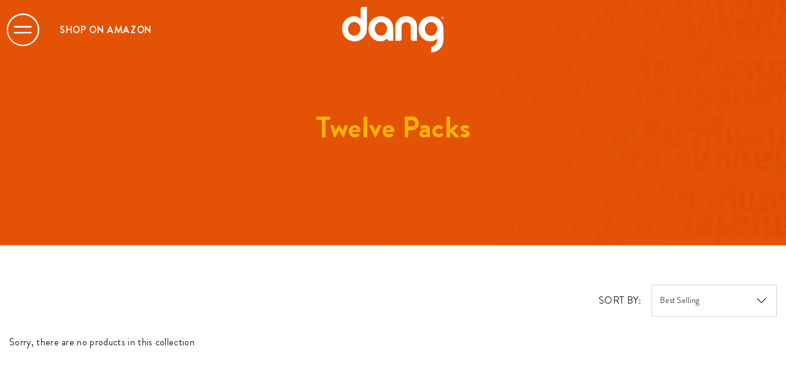

--- FILE ---
content_type: text/html; charset=utf-8
request_url: https://dangfoods.com/collections/twelve-packs
body_size: 27372
content:
<!doctype html>
<html class="no-js supports-no-cookies" lang="en">
<head>
  <meta charset="utf-8">
  <meta http-equiv="X-UA-Compatible" content="IE=edge">
  <meta name="viewport" content="width=device-width,initial-scale=1">
  <meta name="theme-color" content="#c4cdd5">
  <link rel="canonical" href="https://dangfoods.com/collections/twelve-packs"><link rel="shortcut icon" href="//dangfoods.com/cdn/shop/files/favicon-32x32_32x32.png?v=1614303665" type="image/png"><meta property="og:url" content="https://dangfoods.com/" />
  <meta property="og:type" content="" />
  <meta property="og:title" content="Twelve Packs" />
  <meta property="og:description" content="" />
  <meta property="og:image" content="https://cdn.shopify.com/s/files/1/0015/6411/5009/t/31/assets/Dang_Social_Share_Image_1200x630.jpg?v=1583129133" />
  <title>Twelve Packs
&ndash; Dang Foods</title>
  
    




  
  <meta name="facebook-domain-verification" content="x1pmnahkiyj65zxrj8ceio611s5zo7" />
  
<!-- Global site tag (gtag.js) - Google Ads: 829684237 -->
<script async src="https://www.googletagmanager.com/gtag/js?id=AW-829684237"></script>
<script>
  window.dataLayer = window.dataLayer || [];
  function gtag(){dataLayer.push(arguments);}
  gtag('js', new Date());

  gtag('config', 'AW-829684237');
</script>


  <style>
    @font-face {
      font-family: "brandonGrotesque-bold";
      src:url('//dangfoods.com/cdn/shop/t/34/assets/BrandonGrotesque-Bold.eot?v=22684869767674583631583429805');
      src:url('//dangfoods.com/cdn/shop/t/34/assets/BrandonGrotesque-Bold.eot?v=22684869767674583631583429805') format("embedded-opentype"),
        url('//dangfoods.com/cdn/shop/t/34/assets/BrandonGrotesque-Bold.woff?v=103107431960939513391583429806') format("woff"),
        url('//dangfoods.com/cdn/shop/t/34/assets/BrandonGrotesque-Bold.ttf?v=45750337243309293181583429806') format("truetype"),
        url('//dangfoods.com/cdn/shop/t/34/assets/BrandonGrotesque-Bold.svg?v=89447756154701664231583429805') format("svg");
      font-weight: bold;
      font-style: normal;
    }
    @font-face {
      font-family: "brandonGrotesque-mediumitalic";
      src:url('//dangfoods.com/cdn/shop/t/34/assets/BrandonGrotesque-MediumItalic.eot?v=19191976804205832461583429812');
      src:url('//dangfoods.com/cdn/shop/t/34/assets/BrandonGrotesque-MediumItalic.eot?v=19191976804205832461583429812') format("embedded-opentype"),
        url('//dangfoods.com/cdn/shop/t/34/assets/BrandonGrotesque-MediumItalic.woff?v=139620720265184838481583429813') format("woff"),
        url('//dangfoods.com/cdn/shop/t/34/assets/BrandonGrotesque-MediumItalic.ttf?v=129007283645665421583429813') format("truetype"),
        url('//dangfoods.com/cdn/shop/t/34/assets/BrandonGrotesque-MediumItalic.svg?v=74850656006039412221583429812') format("svg");
      font-weight: 500;
      font-style: italic;
    }
    @font-face {
      font-family: "brandonGrotesque-medium";
      src:url('//dangfoods.com/cdn/shop/t/34/assets/BrandonGrotesque-Medium.eot?v=138323504081524944461583429809');
      src:url('//dangfoods.com/cdn/shop/t/34/assets/BrandonGrotesque-Medium.eot?v=138323504081524944461583429809') format("embedded-opentype"),
        url('//dangfoods.com/cdn/shop/t/34/assets/BrandonGrotesque-Medium.woff?v=145001588502410799971583429811') format("woff"),
        url('//dangfoods.com/cdn/shop/t/34/assets/BrandonGrotesque-Medium.ttf?v=75141095613533773731583429810') format("truetype"),
        url('//dangfoods.com/cdn/shop/t/34/assets/BrandonGrotesque-Medium.svg?v=95632483126613141551583429810') format("svg");
      font-weight: 500;
      font-style: normal;
    }
    @font-face {
      font-family: "brandonGrotesque-black";
      src:url('//dangfoods.com/cdn/shop/t/34/assets/BrandonGrotesque-Black.eot?v=5182339329280358621583429802');
      src:url('//dangfoods.com/cdn/shop/t/34/assets/BrandonGrotesque-Black.eot?v=5182339329280358621583429802') format("embedded-opentype"),
        url('//dangfoods.com/cdn/shop/t/34/assets/BrandonGrotesque-Black.woff?v=111626342811280753691583429804') format("woff"),
        url('//dangfoods.com/cdn/shop/t/34/assets/BrandonGrotesque-Black.ttf?v=143370864473335044221583429803') format("truetype"),
        url('//dangfoods.com/cdn/shop/t/34/assets/BrandonGrotesque-Black.svg?v=121490629997654960481583429803') format("svg");
       font-weight: 900;
      font-style: normal;
    }
    @font-face {
      font-family: "brandonGrotesque-light";
      src:url('//dangfoods.com/cdn/shop/t/34/assets/BrandonGrotesque-Light.eot?v=132950963784873651621583429807');
      src:url('//dangfoods.com/cdn/shop/t/34/assets/BrandonGrotesque-Light.eot?v=132950963784873651621583429807') format("embedded-opentype"),
        url('//dangfoods.com/cdn/shop/t/34/assets/BrandonGrotesque-Light.woff?v=40784589435149097991583429808') format("woff"),
        url('//dangfoods.com/cdn/shop/t/34/assets/BrandonGrotesque-Light.ttf?v=158864681041291057061583429808') format("truetype"),
        url('//dangfoods.com/cdn/shop/t/34/assets/BrandonGrotesque-Light.svg?v=15185550522383849021583429807') format("svg");
       font-weight: 300;
      font-style: normal;
    }
    @font-face {
      font-family: "brandonGrotesque-regular";
      src:url('//dangfoods.com/cdn/shop/t/34/assets/BrandonGrotesque-Regular.eot?v=96580751902844791121583429814');
      src:url('//dangfoods.com/cdn/shop/t/34/assets/BrandonGrotesque-Regular.eot?v=96580751902844791121583429814') format("embedded-opentype"),
        url('//dangfoods.com/cdn/shop/t/34/assets/BrandonGrotesque-Regular.woff?v=44152343171213324071583429816') format("woff"),
        url('//dangfoods.com/cdn/shop/t/34/assets/BrandonGrotesque-Regular.ttf?v=143207460086026999661583429815') format("truetype"),
        url('//dangfoods.com/cdn/shop/t/34/assets/BrandonGrotesque-Regular.svg?v=98250091036992150731583429815') format("svg");
       font-weight: normal;
       font-style: normal;
    }
  </style>

  <link rel="stylesheet" href="https://cdnjs.cloudflare.com/ajax/libs/paymentfont/1.2.5/css/paymentfont.min.css">
  <link rel="stylesheet" href="https://cdnjs.cloudflare.com/ajax/libs/ionicons/4.1.2/css/ionicons.min.css">
  <link rel="stylesheet" href="https://cdnjs.cloudflare.com/ajax/libs/font-awesome/4.7.0/css/font-awesome.css">
  <link rel="stylesheet" href="https://cdnjs.cloudflare.com/ajax/libs/animate.css/3.7.2/animate.css">
  <link rel="stylesheet" href="https://cdnjs.cloudflare.com/ajax/libs/fullPage.js/3.0.7/fullpage.min.css" integrity="sha256-3IkGqGYOvq1Ype2MXFwVJFeBtBACgiveho3SacOEEP8=" crossorigin="anonymous" />
  
  

<meta property="og:site_name" content="Dang Foods">
<meta property="og:url" content="https://dangfoods.com/collections/twelve-packs">
<meta property="og:title" content="Twelve Packs">
<meta property="og:type" content="product.group">
<meta property="og:description" content="Dang Foods is the creator of the Original Coconut Chip, Sticky-Rice Chips, and Dang Bar (the plant based Keto bar) - innovative healthy delicious snacks."><meta property="og:image" content="http://dangfoods.com/cdn/shop/collections/bg-collection_product_4ca6aa8d-ddcc-40e9-9d6c-33d839ba2a46.png?v=1600713747">
      <meta property="og:image:secure_url" content="https://dangfoods.com/cdn/shop/collections/bg-collection_product_4ca6aa8d-ddcc-40e9-9d6c-33d839ba2a46.png?v=1600713747">
      <meta property="og:image:width" content="1920">
      <meta property="og:image:height" content="399">
      <meta property="og:image:alt" content="Twelve Packs">

<meta name="twitter:site" content="@dangfoods">
<meta name="twitter:card" content="summary_large_image">
<meta name="twitter:title" content="Twelve Packs">
<meta name="twitter:description" content="Dang Foods is the creator of the Original Coconut Chip, Sticky-Rice Chips, and Dang Bar (the plant based Keto bar) - innovative healthy delicious snacks.">

  
<link type="text/css" href="//dangfoods.com/cdn/shop/t/34/assets/layout.theme.css?v=31679721709954649881753387982" rel="stylesheet"><link type="text/css" href="//dangfoods.com/cdn/shop/t/34/assets/layout.theme.styleLiquid.scss.css?v=169158863631191154881583429897" rel="stylesheet">
  <style>
  
  
  

  :root {
    --color-accent: #c4cdd5;
    --color-body-text: #161d25;
    --color-main-background: #fff;
    --color-border: #849bb6;

    --font-heading: Helvetica, Arial, sans-serif;
    --font-body: Helvetica, Arial, sans-serif;
    --font-body-weight: 400;
    --font-body-style: normal;
    --font-body-bold-weight: 700;
  }
</style>

  

<script src="https://ajax.googleapis.com/ajax/libs/webfont/1.6.26/webfont.js"></script>
<script>
  WebFont.load({
    // typekit: {
    //   id: 'typekit id here',
    // },
     google: {
       families: [
        'Roboto:100,300,400,500,700,900',
       ],
 },
  });
</script>

  <script src="https://cdnjs.cloudflare.com/ajax/libs/jquery/3.4.1/jquery.min.js" integrity="sha256-CSXorXvZcTkaix6Yvo6HppcZGetbYMGWSFlBw8HfCJo=" crossorigin="anonymous"></script>
  <script src="https://stackpath.bootstrapcdn.com/bootstrap/4.1.3/js/bootstrap.min.js" integrity="sha384-ChfqqxuZUCnJSK3+MXmPNIyE6ZbWh2IMqE241rYiqJxyMiZ6OW/JmZQ5stwEULTy" crossorigin="anonymous"></script>
  <script src="https://unpkg.com/flickity@2/dist/flickity.pkgd.min.js"></script>
  <script src="https://cdn.shopify.com/s/files/1/0072/0830/4697/t/2/assets/cs.fullPage.js"></script>
  <script src="https://cdnjs.cloudflare.com/ajax/libs/wow/1.1.2/wow.min.js"></script>
  <script src="https://unpkg.com/tilt.js@1.2.1/dest/tilt.jquery.min.js"></script>
  <script src="https://cdnjs.cloudflare.com/ajax/libs/magnific-popup.js/1.1.0/jquery.magnific-popup.min.js" integrity="sha256-P93G0oq6PBPWTP1IR8Mz/0jHHUpaWL0aBJTKauisG7Q=" crossorigin="anonymous"></script>
  <script src="//dangfoods.com/cdn/shop/t/34/assets/instafeed.min.js?v=118560331293890774001583429845" type="text/javascript"></script>
  <script src="//dangfoods.com/cdn/shop/t/34/assets/parallaxify.js?v=92099646992425389791583429868" type="text/javascript"></script>
  <script src="//dangfoods.com/cdn/shop/t/34/assets/custom.js?v=94083440953467518381644613904" type="text/javascript"></script>
  <link href="//dangfoods.com/cdn/shop/t/34/assets/custom.scss?v=100191864136016813041640199386" rel="stylesheet" type="text/css" media="all" />
  <link href="//dangfoods.com/cdn/shop/t/34/assets/responsive.css?v=170737185213006253521615498362" rel="stylesheet" type="text/css" media="all" />
  
  <script>
    new WOW().init();
  </script>


  
<script type="text/javascript" src="//dangfoods.com/cdn/shop/t/34/assets/vendors@layout.theme.js?v=56354292795626788711583429879" defer="defer"></script><script type="text/javascript" src="//dangfoods.com/cdn/shop/t/34/assets/layout.theme.js?v=36727389134020656321583429851" defer="defer"></script><link rel="prefetch" href="//dangfoods.com/cdn/shop/t/34/assets/vendors@template.gift_card.js?v=95118675689348256171583429880" as="script"><link rel="prefetch" href="//dangfoods.com/cdn/shop/t/34/assets/template.gift_card.js?v=137944056048420415461583429875" as="script"><link rel="prefetch" href="//dangfoods.com/cdn/shop/t/34/assets/vendors@template.index@template.product.js?v=42208087423180952281583429881" as="script"><link rel="prefetch" href="//dangfoods.com/cdn/shop/t/34/assets/template.index.js?v=143761052008413249321583429876" as="script"><link rel="prefetch" href="//dangfoods.com/cdn/shop/t/34/assets/template.product.js?v=77066804932750967731583429878" as="script"><link rel="prefetch" href="//dangfoods.com/cdn/shop/t/34/assets/template.addresses.js?v=107312208352478650191583429874" as="script"><link rel="prefetch" href="//dangfoods.com/cdn/shop/t/34/assets/template.login.js?v=60648177767523257121583429877" as="script">
  <script>window.performance && window.performance.mark && window.performance.mark('shopify.content_for_header.start');</script><meta id="shopify-digital-wallet" name="shopify-digital-wallet" content="/1564115009/digital_wallets/dialog">
<meta name="shopify-checkout-api-token" content="9b684e18c8157ce2c7bfe7e200456e61">
<meta id="in-context-paypal-metadata" data-shop-id="1564115009" data-venmo-supported="false" data-environment="production" data-locale="en_US" data-paypal-v4="true" data-currency="USD">
<link rel="alternate" type="application/atom+xml" title="Feed" href="/collections/twelve-packs.atom" />
<link rel="alternate" type="application/json+oembed" href="https://dangfoods.com/collections/twelve-packs.oembed">
<script async="async" src="/checkouts/internal/preloads.js?locale=en-US"></script>
<link rel="preconnect" href="https://shop.app" crossorigin="anonymous">
<script async="async" src="https://shop.app/checkouts/internal/preloads.js?locale=en-US&shop_id=1564115009" crossorigin="anonymous"></script>
<script id="apple-pay-shop-capabilities" type="application/json">{"shopId":1564115009,"countryCode":"US","currencyCode":"USD","merchantCapabilities":["supports3DS"],"merchantId":"gid:\/\/shopify\/Shop\/1564115009","merchantName":"Dang Foods","requiredBillingContactFields":["postalAddress","email","phone"],"requiredShippingContactFields":["postalAddress","email","phone"],"shippingType":"shipping","supportedNetworks":["visa","masterCard","amex","discover","elo","jcb"],"total":{"type":"pending","label":"Dang Foods","amount":"1.00"},"shopifyPaymentsEnabled":true,"supportsSubscriptions":true}</script>
<script id="shopify-features" type="application/json">{"accessToken":"9b684e18c8157ce2c7bfe7e200456e61","betas":["rich-media-storefront-analytics"],"domain":"dangfoods.com","predictiveSearch":true,"shopId":1564115009,"locale":"en"}</script>
<script>var Shopify = Shopify || {};
Shopify.shop = "dang-chips.myshopify.com";
Shopify.locale = "en";
Shopify.currency = {"active":"USD","rate":"1.0"};
Shopify.country = "US";
Shopify.theme = {"name":"Dangfoods 2020 v12","id":78962360385,"schema_name":"Dev working theme","schema_version":"1.0.0","theme_store_id":null,"role":"main"};
Shopify.theme.handle = "null";
Shopify.theme.style = {"id":null,"handle":null};
Shopify.cdnHost = "dangfoods.com/cdn";
Shopify.routes = Shopify.routes || {};
Shopify.routes.root = "/";</script>
<script type="module">!function(o){(o.Shopify=o.Shopify||{}).modules=!0}(window);</script>
<script>!function(o){function n(){var o=[];function n(){o.push(Array.prototype.slice.apply(arguments))}return n.q=o,n}var t=o.Shopify=o.Shopify||{};t.loadFeatures=n(),t.autoloadFeatures=n()}(window);</script>
<script>
  window.ShopifyPay = window.ShopifyPay || {};
  window.ShopifyPay.apiHost = "shop.app\/pay";
  window.ShopifyPay.redirectState = null;
</script>
<script id="shop-js-analytics" type="application/json">{"pageType":"collection"}</script>
<script defer="defer" async type="module" src="//dangfoods.com/cdn/shopifycloud/shop-js/modules/v2/client.init-shop-cart-sync_BN7fPSNr.en.esm.js"></script>
<script defer="defer" async type="module" src="//dangfoods.com/cdn/shopifycloud/shop-js/modules/v2/chunk.common_Cbph3Kss.esm.js"></script>
<script defer="defer" async type="module" src="//dangfoods.com/cdn/shopifycloud/shop-js/modules/v2/chunk.modal_DKumMAJ1.esm.js"></script>
<script type="module">
  await import("//dangfoods.com/cdn/shopifycloud/shop-js/modules/v2/client.init-shop-cart-sync_BN7fPSNr.en.esm.js");
await import("//dangfoods.com/cdn/shopifycloud/shop-js/modules/v2/chunk.common_Cbph3Kss.esm.js");
await import("//dangfoods.com/cdn/shopifycloud/shop-js/modules/v2/chunk.modal_DKumMAJ1.esm.js");

  window.Shopify.SignInWithShop?.initShopCartSync?.({"fedCMEnabled":true,"windoidEnabled":true});

</script>
<script>
  window.Shopify = window.Shopify || {};
  if (!window.Shopify.featureAssets) window.Shopify.featureAssets = {};
  window.Shopify.featureAssets['shop-js'] = {"shop-cart-sync":["modules/v2/client.shop-cart-sync_CJVUk8Jm.en.esm.js","modules/v2/chunk.common_Cbph3Kss.esm.js","modules/v2/chunk.modal_DKumMAJ1.esm.js"],"init-fed-cm":["modules/v2/client.init-fed-cm_7Fvt41F4.en.esm.js","modules/v2/chunk.common_Cbph3Kss.esm.js","modules/v2/chunk.modal_DKumMAJ1.esm.js"],"init-shop-email-lookup-coordinator":["modules/v2/client.init-shop-email-lookup-coordinator_Cc088_bR.en.esm.js","modules/v2/chunk.common_Cbph3Kss.esm.js","modules/v2/chunk.modal_DKumMAJ1.esm.js"],"init-windoid":["modules/v2/client.init-windoid_hPopwJRj.en.esm.js","modules/v2/chunk.common_Cbph3Kss.esm.js","modules/v2/chunk.modal_DKumMAJ1.esm.js"],"shop-button":["modules/v2/client.shop-button_B0jaPSNF.en.esm.js","modules/v2/chunk.common_Cbph3Kss.esm.js","modules/v2/chunk.modal_DKumMAJ1.esm.js"],"shop-cash-offers":["modules/v2/client.shop-cash-offers_DPIskqss.en.esm.js","modules/v2/chunk.common_Cbph3Kss.esm.js","modules/v2/chunk.modal_DKumMAJ1.esm.js"],"shop-toast-manager":["modules/v2/client.shop-toast-manager_CK7RT69O.en.esm.js","modules/v2/chunk.common_Cbph3Kss.esm.js","modules/v2/chunk.modal_DKumMAJ1.esm.js"],"init-shop-cart-sync":["modules/v2/client.init-shop-cart-sync_BN7fPSNr.en.esm.js","modules/v2/chunk.common_Cbph3Kss.esm.js","modules/v2/chunk.modal_DKumMAJ1.esm.js"],"init-customer-accounts-sign-up":["modules/v2/client.init-customer-accounts-sign-up_CfPf4CXf.en.esm.js","modules/v2/client.shop-login-button_DeIztwXF.en.esm.js","modules/v2/chunk.common_Cbph3Kss.esm.js","modules/v2/chunk.modal_DKumMAJ1.esm.js"],"pay-button":["modules/v2/client.pay-button_CgIwFSYN.en.esm.js","modules/v2/chunk.common_Cbph3Kss.esm.js","modules/v2/chunk.modal_DKumMAJ1.esm.js"],"init-customer-accounts":["modules/v2/client.init-customer-accounts_DQ3x16JI.en.esm.js","modules/v2/client.shop-login-button_DeIztwXF.en.esm.js","modules/v2/chunk.common_Cbph3Kss.esm.js","modules/v2/chunk.modal_DKumMAJ1.esm.js"],"avatar":["modules/v2/client.avatar_BTnouDA3.en.esm.js"],"init-shop-for-new-customer-accounts":["modules/v2/client.init-shop-for-new-customer-accounts_CsZy_esa.en.esm.js","modules/v2/client.shop-login-button_DeIztwXF.en.esm.js","modules/v2/chunk.common_Cbph3Kss.esm.js","modules/v2/chunk.modal_DKumMAJ1.esm.js"],"shop-follow-button":["modules/v2/client.shop-follow-button_BRMJjgGd.en.esm.js","modules/v2/chunk.common_Cbph3Kss.esm.js","modules/v2/chunk.modal_DKumMAJ1.esm.js"],"checkout-modal":["modules/v2/client.checkout-modal_B9Drz_yf.en.esm.js","modules/v2/chunk.common_Cbph3Kss.esm.js","modules/v2/chunk.modal_DKumMAJ1.esm.js"],"shop-login-button":["modules/v2/client.shop-login-button_DeIztwXF.en.esm.js","modules/v2/chunk.common_Cbph3Kss.esm.js","modules/v2/chunk.modal_DKumMAJ1.esm.js"],"lead-capture":["modules/v2/client.lead-capture_DXYzFM3R.en.esm.js","modules/v2/chunk.common_Cbph3Kss.esm.js","modules/v2/chunk.modal_DKumMAJ1.esm.js"],"shop-login":["modules/v2/client.shop-login_CA5pJqmO.en.esm.js","modules/v2/chunk.common_Cbph3Kss.esm.js","modules/v2/chunk.modal_DKumMAJ1.esm.js"],"payment-terms":["modules/v2/client.payment-terms_BxzfvcZJ.en.esm.js","modules/v2/chunk.common_Cbph3Kss.esm.js","modules/v2/chunk.modal_DKumMAJ1.esm.js"]};
</script>
<script>(function() {
  var isLoaded = false;
  function asyncLoad() {
    if (isLoaded) return;
    isLoaded = true;
    var urls = ["https:\/\/static.klaviyo.com\/onsite\/js\/klaviyo.js?company_id=HA86F6\u0026shop=dang-chips.myshopify.com"];
    for (var i = 0; i < urls.length; i++) {
      var s = document.createElement('script');
      s.type = 'text/javascript';
      s.async = true;
      s.src = urls[i];
      var x = document.getElementsByTagName('script')[0];
      x.parentNode.insertBefore(s, x);
    }
  };
  if(window.attachEvent) {
    window.attachEvent('onload', asyncLoad);
  } else {
    window.addEventListener('load', asyncLoad, false);
  }
})();</script>
<script id="__st">var __st={"a":1564115009,"offset":-28800,"reqid":"f4907a6f-319b-498e-ac27-9f4a04d34232-1770151276","pageurl":"dangfoods.com\/collections\/twelve-packs","u":"0eae4e66e80a","p":"collection","rtyp":"collection","rid":132665344065};</script>
<script>window.ShopifyPaypalV4VisibilityTracking = true;</script>
<script id="captcha-bootstrap">!function(){'use strict';const t='contact',e='account',n='new_comment',o=[[t,t],['blogs',n],['comments',n],[t,'customer']],c=[[e,'customer_login'],[e,'guest_login'],[e,'recover_customer_password'],[e,'create_customer']],r=t=>t.map((([t,e])=>`form[action*='/${t}']:not([data-nocaptcha='true']) input[name='form_type'][value='${e}']`)).join(','),a=t=>()=>t?[...document.querySelectorAll(t)].map((t=>t.form)):[];function s(){const t=[...o],e=r(t);return a(e)}const i='password',u='form_key',d=['recaptcha-v3-token','g-recaptcha-response','h-captcha-response',i],f=()=>{try{return window.sessionStorage}catch{return}},m='__shopify_v',_=t=>t.elements[u];function p(t,e,n=!1){try{const o=window.sessionStorage,c=JSON.parse(o.getItem(e)),{data:r}=function(t){const{data:e,action:n}=t;return t[m]||n?{data:e,action:n}:{data:t,action:n}}(c);for(const[e,n]of Object.entries(r))t.elements[e]&&(t.elements[e].value=n);n&&o.removeItem(e)}catch(o){console.error('form repopulation failed',{error:o})}}const l='form_type',E='cptcha';function T(t){t.dataset[E]=!0}const w=window,h=w.document,L='Shopify',v='ce_forms',y='captcha';let A=!1;((t,e)=>{const n=(g='f06e6c50-85a8-45c8-87d0-21a2b65856fe',I='https://cdn.shopify.com/shopifycloud/storefront-forms-hcaptcha/ce_storefront_forms_captcha_hcaptcha.v1.5.2.iife.js',D={infoText:'Protected by hCaptcha',privacyText:'Privacy',termsText:'Terms'},(t,e,n)=>{const o=w[L][v],c=o.bindForm;if(c)return c(t,g,e,D).then(n);var r;o.q.push([[t,g,e,D],n]),r=I,A||(h.body.append(Object.assign(h.createElement('script'),{id:'captcha-provider',async:!0,src:r})),A=!0)});var g,I,D;w[L]=w[L]||{},w[L][v]=w[L][v]||{},w[L][v].q=[],w[L][y]=w[L][y]||{},w[L][y].protect=function(t,e){n(t,void 0,e),T(t)},Object.freeze(w[L][y]),function(t,e,n,w,h,L){const[v,y,A,g]=function(t,e,n){const i=e?o:[],u=t?c:[],d=[...i,...u],f=r(d),m=r(i),_=r(d.filter((([t,e])=>n.includes(e))));return[a(f),a(m),a(_),s()]}(w,h,L),I=t=>{const e=t.target;return e instanceof HTMLFormElement?e:e&&e.form},D=t=>v().includes(t);t.addEventListener('submit',(t=>{const e=I(t);if(!e)return;const n=D(e)&&!e.dataset.hcaptchaBound&&!e.dataset.recaptchaBound,o=_(e),c=g().includes(e)&&(!o||!o.value);(n||c)&&t.preventDefault(),c&&!n&&(function(t){try{if(!f())return;!function(t){const e=f();if(!e)return;const n=_(t);if(!n)return;const o=n.value;o&&e.removeItem(o)}(t);const e=Array.from(Array(32),(()=>Math.random().toString(36)[2])).join('');!function(t,e){_(t)||t.append(Object.assign(document.createElement('input'),{type:'hidden',name:u})),t.elements[u].value=e}(t,e),function(t,e){const n=f();if(!n)return;const o=[...t.querySelectorAll(`input[type='${i}']`)].map((({name:t})=>t)),c=[...d,...o],r={};for(const[a,s]of new FormData(t).entries())c.includes(a)||(r[a]=s);n.setItem(e,JSON.stringify({[m]:1,action:t.action,data:r}))}(t,e)}catch(e){console.error('failed to persist form',e)}}(e),e.submit())}));const S=(t,e)=>{t&&!t.dataset[E]&&(n(t,e.some((e=>e===t))),T(t))};for(const o of['focusin','change'])t.addEventListener(o,(t=>{const e=I(t);D(e)&&S(e,y())}));const B=e.get('form_key'),M=e.get(l),P=B&&M;t.addEventListener('DOMContentLoaded',(()=>{const t=y();if(P)for(const e of t)e.elements[l].value===M&&p(e,B);[...new Set([...A(),...v().filter((t=>'true'===t.dataset.shopifyCaptcha))])].forEach((e=>S(e,t)))}))}(h,new URLSearchParams(w.location.search),n,t,e,['guest_login'])})(!0,!0)}();</script>
<script integrity="sha256-4kQ18oKyAcykRKYeNunJcIwy7WH5gtpwJnB7kiuLZ1E=" data-source-attribution="shopify.loadfeatures" defer="defer" src="//dangfoods.com/cdn/shopifycloud/storefront/assets/storefront/load_feature-a0a9edcb.js" crossorigin="anonymous"></script>
<script crossorigin="anonymous" defer="defer" src="//dangfoods.com/cdn/shopifycloud/storefront/assets/shopify_pay/storefront-65b4c6d7.js?v=20250812"></script>
<script data-source-attribution="shopify.dynamic_checkout.dynamic.init">var Shopify=Shopify||{};Shopify.PaymentButton=Shopify.PaymentButton||{isStorefrontPortableWallets:!0,init:function(){window.Shopify.PaymentButton.init=function(){};var t=document.createElement("script");t.src="https://dangfoods.com/cdn/shopifycloud/portable-wallets/latest/portable-wallets.en.js",t.type="module",document.head.appendChild(t)}};
</script>
<script data-source-attribution="shopify.dynamic_checkout.buyer_consent">
  function portableWalletsHideBuyerConsent(e){var t=document.getElementById("shopify-buyer-consent"),n=document.getElementById("shopify-subscription-policy-button");t&&n&&(t.classList.add("hidden"),t.setAttribute("aria-hidden","true"),n.removeEventListener("click",e))}function portableWalletsShowBuyerConsent(e){var t=document.getElementById("shopify-buyer-consent"),n=document.getElementById("shopify-subscription-policy-button");t&&n&&(t.classList.remove("hidden"),t.removeAttribute("aria-hidden"),n.addEventListener("click",e))}window.Shopify?.PaymentButton&&(window.Shopify.PaymentButton.hideBuyerConsent=portableWalletsHideBuyerConsent,window.Shopify.PaymentButton.showBuyerConsent=portableWalletsShowBuyerConsent);
</script>
<script data-source-attribution="shopify.dynamic_checkout.cart.bootstrap">document.addEventListener("DOMContentLoaded",(function(){function t(){return document.querySelector("shopify-accelerated-checkout-cart, shopify-accelerated-checkout")}if(t())Shopify.PaymentButton.init();else{new MutationObserver((function(e,n){t()&&(Shopify.PaymentButton.init(),n.disconnect())})).observe(document.body,{childList:!0,subtree:!0})}}));
</script>
<link id="shopify-accelerated-checkout-styles" rel="stylesheet" media="screen" href="https://dangfoods.com/cdn/shopifycloud/portable-wallets/latest/accelerated-checkout-backwards-compat.css" crossorigin="anonymous">
<style id="shopify-accelerated-checkout-cart">
        #shopify-buyer-consent {
  margin-top: 1em;
  display: inline-block;
  width: 100%;
}

#shopify-buyer-consent.hidden {
  display: none;
}

#shopify-subscription-policy-button {
  background: none;
  border: none;
  padding: 0;
  text-decoration: underline;
  font-size: inherit;
  cursor: pointer;
}

#shopify-subscription-policy-button::before {
  box-shadow: none;
}

      </style>
<script id="sections-script" data-sections="template-collection" defer="defer" src="//dangfoods.com/cdn/shop/t/34/compiled_assets/scripts.js?v=20751"></script>
<script>window.performance && window.performance.mark && window.performance.mark('shopify.content_for_header.end');</script>
  
  <script src="https://shopifyorderlimits.s3.amazonaws.com/limits/dang-chips.myshopify.com?v=70&r=20201007210334&shop=dang-chips.myshopify.com"></script>


  
  <!-- "snippets/judgeme_core.liquid" was not rendered, the associated app was uninstalled -->
  <script src='//ui.powerreviews.com/stable/4.0/ui.js'></script>
  <script src="//dangfoods.com/cdn/shopifycloud/storefront/assets/themes_support/option_selection-b017cd28.js" type="text/javascript"></script>
  

  <script src="https://manychat.com/static/js/shopify.js?account_id=117449668335095" id="manychat-header" defer="defer"></script>
  
  
  <script type="text/javascript">
  window.heap=window.heap||[],heap.load=function(e,t){window.heap.appid=e,window.heap.config=t=t||{};var r=document.createElement("script");r.type="text/javascript",r.async=!0,r.src="https://cdn.heapanalytics.com/js/heap-"+e+".js";var a=document.getElementsByTagName("script")[0];a.parentNode.insertBefore(r,a);for(var n=function(e){return function(){heap.push([e].concat(Array.prototype.slice.call(arguments,0)))}},p=["addEventProperties","addUserProperties","clearEventProperties","identify","resetIdentity","removeEventProperty","setEventProperties","track","unsetEventProperty"],o=0;o<p.length;o++)heap[p[o]]=n(p[o])};
  heap.load("748025047");
</script>


<script type="text/javascript">
    //var sm_quantity_selector_attr = 'id';
  	//if (window.location.pathname == '/collections/all') {
     // 	window.location.replace('/collections/all-products');
  	//}
  	
    var sm_is_cart_page = false;
	
</script>

<style>
#gift_container, #gift_container .giftContainerContent, #smProductDetailGiftWrapper {
  all: unset;
}

#gift_container .giftContainerContent *, #smProductDetailGiftWrapper * {
	all: unset;
}

#sticky_gift_icon.stickyGartRight {
  	right: 20px;
    bottom: 20px;
}
#sticky_gift_icon {
    position: fixed;
    bottom: 200px;
    right: 15px;
    z-index: 9999;
}
#sticky_gift_icon a {
    text-decoration: none;
    font-size: 20px;
    color: #34495e;
}
#sticky_gift_icon span {
    display: block;
    -webkit-border-radius: 40px;
    -moz-border-radius: 40px;
    border-radius: 40px;
    background-color: rgba(255,255,255,.9);
    -webkit-box-shadow: 1px 1px 5px grey;
    -moz-box-shadow: 1px 1px 5px grey;
    box-shadow: 1px 1px 5px grey;
    padding: 10px;
    width: 40px;
    height: 40px;
    margin: 0 auto;
    line-height: 40px !important;
    text-align: center;
    text-align: -moz-center;
    text-align: -webkit-center;
    position: relative;
    box-sizing: content-box !important;
    z-index: 1;
}
#sticky_gift_icon mark {
    -webkit-border-radius: 20px;
    -moz-border-radius: 20px;
    border-radius: 20px;
    border: 2px solid #FFF;
    width: 20px;
    height: 20px;
    background-color: #FF6B6B;
    position: absolute;
    top: -5px;
    left: -10px;
    font-size: 10px;
    line-height: 20px;
    font-family: Roboto,sans-serif;
    color: #FFF;
    font-weight: 700;
    box-sizing: content-box !important;
}
#sticky_gift_icon svg.showGifts {
  	height: 30px;
	width: 30px;
	margin-top: 3px;
}
#sticky_gift_icon svg.hideGifts {
  	height: 25px;
    width: 25px;
    margin-top: 8px;
  	display: none;
}

#gift_container {
  color:black;
  position: fixed;
  z-index: 9999999;
  bottom: 95px;
  right: 20px;
  max-height: 80%;
  overflow-y: scroll;
  overflow-x: hidden;
  -webkit-box-shadow: rgba(0, 0, 0, 0.16) 0px 5px 40px, rgb(0, 0, 0) 0px 5px 0px 0px inset !important;
  -moz-box-shadow: rgba(0, 0, 0, 0.16) 0px 5px 40px, rgb(0, 0, 0) 0px 5px 0px 0px inset !important;
  box-shadow: rgba(0, 0, 0, 0.16) 0px 5px 40px, rgb(0, 0, 0) 0px 5px 0px 0px inset !important;
  -moz-border-radius: 8px;
  -webkit-border-radius: 8px;
  border-radius: 8px;
  font-size: 13px;
  font-family: -apple-system, BlinkMacSystemFont, 'Segoe UI', Roboto, Oxygen, Ubuntu, Cantarell, 'Open Sans', 'Helvetica Neue', sans-serif;
}

#gift_container .giftContainerContent {
  float: right;
  background: white;
  width: 320px;
  position: relative;
  padding: 10px 10px 0px 10px;
  display:none;
}

#gift_container .giftContainerContent .giftWrapper {
    color: black;
  	padding: 5px;
  	margin: 0px 0px 10px;
	background:rgb(255, 255, 255) none repeat scroll 0% 0%;
	border-radius: 5px;
  	-webkit-border-radius: 5px;
  	-moz-border-radius: 5px;
  	-webkit-box-shadow: rgba(0, 0, 0, 0.1) 0px 4px 15px 0px, rgba(0, 0, 0, 0.1) 0px 1px 2px 0px;
  	-moz-box-shadow: rgba(0, 0, 0, 0.1) 0px 4px 15px 0px, rgba(0, 0, 0, 0.1) 0px 1px 2px 0px;
	box-shadow: rgba(0, 0, 0, 0.1) 0px 4px 15px 0px, rgba(0, 0, 0, 0.1) 0px 1px 2px 0px;
	position: relative;
  	display: block;
}

#gift_container .giftContainerContent .orderGiftsTitle, #gift_container .giftContainerContent .productsToOfferGiftsTitle {
  	text-align: center;
	padding: 5px;
	margin: 0 auto;
	font-weight: bold;
	display: block;
	border-bottom: 1px solid gray;
	width: 95%;
}

#gift_container .giftContainerContent ul {
	display: inline;
}
#gift_container .giftContainerContent li{
	padding: 10px 20px;
	display: block;
}
#gift_container .giftContainerContent li img{
	width: 22%;
	float: left;
	display: block;
}
#gift_container .giftContainerContent .smItems{
	width: 70%;
	display: block;
	float: left;
  	margin-left: 5%;
}

#gift_container .giftContainerContent .giftWrapper a {
  	display: inline;
    cursor: pointer;
    text-decoration: underline;
}

#gift_container .giftContainerContent .smAddGiftToCart {
  	padding: 4px 10px;
    margin-top: 4px;
    background:rgba(168, 168, 168, 0.46) none repeat scroll 0% 0%;
    border-radius: 2px;
    position: relative;
    display: block;
    font-weight: bold;
    cursor: pointer;
}

#gift_container .giftContainerContent .giftAlreadyInCart {
  	padding: 5px 20px;
	display: block;
  	text-align: center;
}
#gift_container .giftContainerContent .giftAlreadyInCart a {
  	font-weight: bold;
}
#gift_container .giftContainerContent .removeFromCart {
  	display: block;
    margin-top: 10px;
    cursor: pointer;
    text-decoration: underline;
}


#gift_container .giftContainerContent .item-variants select {
	display: block;
	color: #444;
	padding: .3em 1.0em .3em .3em;
	width: 100%;
	max-width: 100%;
	box-sizing: border-box;
	margin-top: 2px;
	border: 1px solid #aaa;
	-moz-border-radius: .2em;
  	-webkit-border-radius: .2em;
  	border-radius: .2em;
	-moz-appearance: none;
	-webkit-appearance: none;
	appearance: none;
	background-color: #fff;
	background-image: url('data:image/svg+xml;charset=US-ASCII,<svg version="1.1" id="Capa_1" xmlns="http://www.w3.org/2000/svg" xmlns:xlink="http://www.w3.org/1999/xlink" x="0px" y="0px"	 width="292.362px" height="292.362px" viewBox="0 0 292.362 292.362" style="enable-background:new 0 0 292.362 292.362;"	 xml:space="preserve"><g>	<path d="M286.935,69.377c-3.614-3.617-7.898-5.424-12.848-5.424H18.274c-4.952,0-9.233,1.807-12.85,5.424		C1.807,72.998,0,77.279,0,82.228c0,4.948,1.807,9.229,5.424,12.847l127.907,127.907c3.621,3.617,7.902,5.428,12.85,5.428		s9.233-1.811,12.847-5.428L286.935,95.074c3.613-3.617,5.427-7.898,5.427-12.847C292.362,77.279,290.548,72.998,286.935,69.377z"/></g><g></g><g></g><g></g><g></g><g></g><g></g><g></g><g></g><g></g><g></g><g></g><g></g><g></g><g></g><g></g></svg>'), linear-gradient(to bottom, #ffffff 0%,#e5e5e5 100%);
	background-repeat: no-repeat, repeat;
	background-position: right .7em top 50%, 0 0;
	background-size: .65em auto, 100%;
}
#gift_container .giftContainerContent .item-variants select::-ms-expand {
	display: none;
}
#gift_container .giftContainerContent .item-variants select:hover {
	border-color: #888;
}
#gift_container .giftContainerContent .item-variants select:focus {
	border-color: #aaa;
	-moz-box-shadow: 0 0 1px 3px rgba(59, 153, 252, .7);
  	-webkit-box-shadow: 0 0 1px 3px rgba(59, 153, 252, .7);
  	box-shadow: 0 0 1px 3px rgba(59, 153, 252, .7);
	-moz-box-shadow: 0 0 0 3px -moz-mac-focusring;
  	-webkit-box-shadow: 0 0 0 3px -moz-mac-focusring;
  	box-shadow: 0 0 0 3px -moz-mac-focusring;
	color: #222;
	outline: none;
}
#gift_container .giftContainerContent .item-variants select option {
	font-weight:normal;
}

*[dir="rtl"] #gift_container .giftContainerContent .item-variants select, :root:lang(ar) #gift_container .giftContainerContent .item-variants select, :root:lang(iw) #gift_container .giftContainerContent .item-variants select {
	background-position: left .7em top 50%, 0 0;
	padding: .6em .8em .5em 1.4em;
}

#gift_container .giftContainerContent .item-variants select:disabled, #gift_container .giftContainerContent .item-variants select[aria-disabled=true] {
	color: graytext;
	background-image: url('data:image/svg+xml;charset=US-ASCII,<svg version="1.1" id="Capa_1" xmlns="http://www.w3.org/2000/svg" xmlns:xlink="http://www.w3.org/1999/xlink" x="0px" y="0px"	 width="292.362px" height="292.362px" viewBox="0 0 292.362 292.362" style="enable-background:new 0 0 292.362 292.362;"	 xml:space="preserve"><g>	<path d="M286.935,69.377c-3.614-3.617-7.898-5.424-12.848-5.424H18.274c-4.952,0-9.233,1.807-12.85,5.424		C1.807,72.998,0,77.279,0,82.228c0,4.948,1.807,9.229,5.424,12.847l127.907,127.907c3.621,3.617,7.902,5.428,12.85,5.428		s9.233-1.811,12.847-5.428L286.935,95.074c3.613-3.617,5.427-7.898,5.427-12.847C292.362,77.279,290.548,72.998,286.935,69.377z"/></g><g></g><g></g><g></g><g></g><g></g><g></g><g></g><g></g><g></g><g></g><g></g><g></g><g></g><g></g><g></g></svg>'),linear-gradient(to bottom, #ffffff 0%,#e5e5e5 100%);
}
#gift_container .giftContainerContent .item-variants select:disabled:hover, #gift_container .giftContainerContent .item-variants select[aria-disabled=true] {
	border-color: #aaa;
}
#gift_container .giftContainerContent:after {
  bottom: 100%;
  left: 89%;
  border: solid transparent;
  content: " ";
  height: 0;
  width: 0;
  position: absolute;
  pointer-events: none;
  border-bottom-color: white;
  border-width: 8px;
  margin-left: -8px;
}

#gift_container .button {
  background: #6394F8;
  color: white;
  text-align: center;
  padding: 12px;
  text-decoration: none;
  display: block;
  border-radius: 3px;
  font-size: 16px;
  margin: 25px 0 15px 0;
}
#gift_container .button:hover {
  background: #729ef9;
}

#gift_container .clearfix:after {
  content: "";
  display: table;
  clear: both;
}

#gift_container #overlaySection {
  display: none;
  width: 100%;
  height: 100%;
  position: absolute;
  top: 0;
  left: 0;
  background: white;
  opacity: 0.6;
  z-index: 99;
}


#smProductDetailGiftWrapper {
  position: relative;
  font-size: 13px;
  font-family: -apple-system, BlinkMacSystemFont, 'Segoe UI', Roboto, Oxygen, Ubuntu, Cantarell, 'Open Sans', 'Helvetica Neue', sans-serif;
  line-height: 1;
  -webkit-font-smoothing: antialiased;
  -moz-osx-font-smoothing: grayscale;
  color: #000;
  padding: 10px;
  margin: 20px 0px 50px;
  background:rgb(255, 255, 255) none repeat scroll 0% 0%;
  -webkit-border-radius: 5px;
  -moz-border-radius: 5px;
  border-radius: 5px;
  -webkit-box-shadow:rgba(0, 0, 0, 0.1) 0px 1px 1px 0px,rgba(0, 0, 0, 0.1) 0px 1px 1px 1px;
  -moz-box-shadow:rgba(0, 0, 0, 0.1) 0px 1px 1px 0px,rgba(0, 0, 0, 0.1) 0px 1px 1px 1px;
  box-shadow:rgba(0, 0, 0, 0.1) 0px 1px 1px 0px,rgba(0, 0, 0, 0.1) 0px 1px 1px 1px;
  display: block;
}

#smProductDetailGiftWrapper.alreadyInCart {
  border: 1px solid #00800070;
  background: rgb(245, 251, 244);
}

#smProductDetailGiftWrapper .alreadyInCartProductTitle {
  display: block;
  text-align: center;
}
#smProductDetailGiftWrapper .alreadyInCartProductTitle a {
  cursor: pointer;
  text-decoration: underline;
  font-weight: bold;
}
#smProductDetailGiftWrapper .removeFromCart {
  display: block;
  text-align: center;
  margin-top: 20px;
  cursor: pointer;
  text-decoration: underline;
}


#smProductDetailGiftWrapper li {
	padding: 10px 20px;
    display: inline-block;
}

#smProductDetailGiftWrapper li img {
  width: 22%;
  float: left;
  display: block;
}
#smProductDetailGiftWrapper .smItems {
  width: 70%;
  display: block;
  float: left;
  margin-left: 5%;
}
#smProductDetailGiftWrapper .giftWrapper a {
  display: inline;
  cursor: pointer;
  text-decoration: underline;
}
#smProductDetailGiftWrapper .item-variants select {
  display: block;
  color:#444;
  padding: .5em 1.0em .3em .3em;
  width: 100%;
  max-width: 100%;
  box-sizing: border-box;
  margin-top: 6px;
  border: 1px solid #aaa;
  -moz-border-radius: .2em;
  -webkit-border-radius: .2em;
  border-radius: .2em;
  -moz-appearance: none;
  -webkit-appearance: none;
  appearance: none;
  background-color:#fff;
  background-image: url('data:image/svg+xml;charset=US-ASCII,<svg version="1.1" id="Capa_1" xmlns="http://www.w3.org/2000/svg" xmlns:xlink="http://www.w3.org/1999/xlink" x="0px" y="0px" width="292.362px" height="292.362px" viewBox="0 0 292.362 292.362" style="enable-background:new 0 0 292.362 292.362;" xml:space="preserve"><g> <path d="M286.935,69.377c-3.614-3.617-7.898-5.424-12.848-5.424H18.274c-4.952,0-9.233,1.807-12.85,5.424 C1.807,72.998,0,77.279,0,82.228c0,4.948,1.807,9.229,5.424,12.847l127.907,127.907c3.621,3.617,7.902,5.428,12.85,5.428 s9.233-1.811,12.847-5.428L286.935,95.074c3.613-3.617,5.427-7.898,5.427-12.847C292.362,77.279,290.548,72.998,286.935,69.377z"/></g><g></g><g></g><g></g><g></g><g></g><g></g><g></g><g></g><g></g><g></g><g></g><g></g><g></g><g></g><g></g></svg>'), linear-gradient(to bottom,#ffffff 0%,#e5e5e5 100%);
  background-repeat: no-repeat, repeat;
  background-position: right .7em top 50%, 0 0;
  background-size: .65em auto, 100%;
  text-align: left;
}

#smProductDetailGiftWrapper .item-name {
  display: block;
  cursor: pointer;
  text-decoration: underline;
  text-align: left;
}

#smProductDetailGiftWrapper .item-variants select option {
  font-weight: normal;
}
#smProductDetailGiftWrapper .smAddGiftToCart {
  padding: 8px 8px;
  margin-top: 6px;
  background: rgba(168, 168, 168, 0.46) none repeat scroll 0% 0%;
  -moz-border-radius: 2px;
  -webkit-border-radius: 2px;
  border-radius: 2px;
  position: relative;
  display: block;
  font-weight: bold;
  cursor: pointer;
}
#smProductDetailGiftWrapper .productsToOfferGiftsTitle {
  text-align: center;
  padding: 5px;
  margin: 0 auto;
  font-weight: bold;
  display: block;
  border-bottom: 1px solid gray;
  width: 95%;
  margin-bottom: 20px;
  line-height: 20px;
}
#smProductDetailGiftWrapper .productsToOfferGiftsTitle a {
	cursor: pointer;
  	text-decoration: underline;
}

#gift_container  .offerGiftsUntilDate, #smProductDetailGiftWrapper .offerGiftsUntilDate {
  display: block;
  margin-top: 5px;
  text-align: center;
  border-top: 1px solid black;
  padding: 10px;
}

#gift_container  .offerGiftsUntilDateIcon, #smProductDetailGiftWrapper .offerGiftsUntilDateIcon {
  padding: 0 1.0em .3em .3em;
  background-color: #fff;
  background-image: url('data:image/svg+xml;charset=US-ASCII,<svg height="512pt" viewBox="0 0 512 512" width="512pt" xmlns="http://www.w3.org/2000/svg"><path d="m482 292.25v-246.25c0-8.285156-6.714844-15-15-15h-76v-16c0-8.285156-6.714844-15-15-15s-15 6.714844-15 15v16h-60v-16c0-8.285156-6.714844-15-15-15s-15 6.714844-15 15v16h-60v-16c0-8.285156-6.714844-15-15-15s-15 6.714844-15 15v16h-60v-16c0-8.285156-6.714844-15-15-15s-15 6.714844-15 15v16h-76c-8.285156 0-15 6.714844-15 15v391c0 8.285156 6.714844 15 15 15h249.804688c24.25 36.152344 65.488281 60 112.195312 60 74.4375 0 135-60.5625 135-135 0-32.070312-11.25-61.5625-30-84.75zm-391-231.25v15c0 8.285156 6.714844 15 15 15s15-6.714844 15-15v-15h60v15c0 8.285156 6.714844 15 15 15s15-6.714844 15-15v-15h60v15c0 8.285156 6.714844 15 15 15s15-6.714844 15-15v-15h60v15c0 8.285156 6.714844 15 15 15s15-6.714844 15-15v-15h61v60h-422v-60zm-61 361v-271h422v113.804688c-21.464844-14.394532-47.269531-22.804688-75-22.804688-47.398438 0-89.164062 24.558594-113.257812 61.613281-2.027344-1.023437-4.3125-1.613281-6.742188-1.613281h-30c-8.285156 0-15 6.714844-15 15s6.714844 15 15 15h22.722656c-3.386718 9.554688-5.730468 19.601562-6.882812 30h-15.839844c-8.285156 0-15 6.714844-15 15s6.714844 15 15 15h15.839844c1.152344 10.398438 3.492187 20.445312 6.882812 30zm347 60c-57.898438 0-105-47.101562-105-105s47.101562-105 105-105 105 47.101562 105 105-47.101562 105-105 105zm0 0"/><path d="m437 362h-45v-45c0-8.285156-6.714844-15-15-15s-15 6.714844-15 15v60c0 8.285156 6.714844 15 15 15h60c8.285156 0 15-6.714844 15-15s-6.714844-15-15-15zm0 0"/><path d="m136 182h-30c-8.285156 0-15 6.714844-15 15s6.714844 15 15 15h30c8.285156 0 15-6.714844 15-15s-6.714844-15-15-15zm0 0"/><path d="m136 242h-30c-8.285156 0-15 6.714844-15 15s6.714844 15 15 15h30c8.285156 0 15-6.714844 15-15s-6.714844-15-15-15zm0 0"/><path d="m136 302h-30c-8.285156 0-15 6.714844-15 15s6.714844 15 15 15h30c8.285156 0 15-6.714844 15-15s-6.714844-15-15-15zm0 0"/><path d="m227 212h30c8.285156 0 15-6.714844 15-15s-6.714844-15-15-15h-30c-8.285156 0-15 6.714844-15 15s6.714844 15 15 15zm0 0"/><path d="m227 272h30c8.285156 0 15-6.714844 15-15s-6.714844-15-15-15h-30c-8.285156 0-15 6.714844-15 15s6.714844 15 15 15zm0 0"/><path d="m136 362h-30c-8.285156 0-15 6.714844-15 15s6.714844 15 15 15h30c8.285156 0 15-6.714844 15-15s-6.714844-15-15-15zm0 0"/><path d="m347 212h30c8.285156 0 15-6.714844 15-15s-6.714844-15-15-15h-30c-8.285156 0-15 6.714844-15 15s6.714844 15 15 15zm0 0"/></svg>');
  background-repeat: no-repeat, repeat;
  background-size: 16px auto;
}

.productGiftIcon {
  	position: absolute;
	top: 10px;
	right: 10px;
	width: 15%;
	z-index: 1;
}
.svgTextValue {
  	display: inline-block;
    position: absolute;
    top: 50%;
    -webkit-transform: translateY(-50%);
    transform: translateY(-50%);
    left: 0;
    right: 0;
    margin: auto;
    text-align: center;
  	color: black;
}


</style>
<div style="display:none" id="sticky_gift_icon" class="stickyGartRight">
  <a href="#">
    <span style="background-size: 30px;background-repeat: no-repeat;background-position: center; background-color:#ffffff">
        <svg class="showGifts" version="1.1" id="Capa_1" xmlns="http://www.w3.org/2000/svg" xmlns:xlink="http://www.w3.org/1999/xlink" x="0px" y="0px" viewBox="0 0 512 512" style="enable-background:new 0 0 512 512;" xml:space="preserve">
            <g>
                <g>
                    <path d="M32,271.692v192c0,17.664,14.368,32,32,32h160v-224H32z"></path>
                </g>
            </g>
            <g>
                <g>
                    <path d="M480,143.692H378.752c7.264-4.96,13.504-9.888,17.856-14.304c25.824-25.952,25.824-68.192,0-94.144
                        c-25.088-25.28-68.8-25.216-93.856,0c-13.888,13.92-50.688,70.592-45.6,108.448h-2.304c5.056-37.856-31.744-94.528-45.6-108.448
                        c-25.088-25.216-68.8-25.216-93.856,0C89.6,61.196,89.6,103.436,115.36,129.388c4.384,4.416,10.624,9.344,17.888,14.304H32
                        c-17.632,0-32,14.368-32,32v48c0,8.832,7.168,16,16,16h208v-64h64v64h208c8.832,0,16-7.168,16-16v-48
                        C512,158.06,497.664,143.692,480,143.692z M222.112,142.636c0,0-1.344,1.056-5.92,1.056c-22.112,0-64.32-22.976-78.112-36.864
                        c-13.408-13.504-13.408-35.52,0-49.024c6.496-6.528,15.104-10.112,24.256-10.112c9.12,0,17.728,3.584,24.224,10.112
                        C208.128,79.5,229.568,134.924,222.112,142.636z M295.776,143.692c-4.544,0-5.888-1.024-5.888-1.056
                        c-7.456-7.712,13.984-63.136,35.552-84.832c12.896-13.024,35.456-13.088,48.48,0c13.44,13.504,13.44,35.52,0,49.024
                        C360.128,120.716,317.92,143.692,295.776,143.692z"></path>
                </g>
            </g>
            <g>
                <g>
                    <path d="M288,271.692v224h160c17.664,0,32-14.336,32-32v-192H288z"></path>
                </g>
        	</g>
        </svg>
      	<svg class="hideGifts" version="1.1" id="Layer_1" xmlns="http://www.w3.org/2000/svg" xmlns:xlink="http://www.w3.org/1999/xlink" x="0px" y="0px" viewBox="0 0 492 492" style="enable-background:new 0 0 492 492;" xml:space="preserve">
            <g>
                <g>
                    <path d="M300.188,246L484.14,62.04c5.06-5.064,7.852-11.82,7.86-19.024c0-7.208-2.792-13.972-7.86-19.028L468.02,7.872
                        c-5.068-5.076-11.824-7.856-19.036-7.856c-7.2,0-13.956,2.78-19.024,7.856L246.008,191.82L62.048,7.872
                        c-5.06-5.076-11.82-7.856-19.028-7.856c-7.2,0-13.96,2.78-19.02,7.856L7.872,23.988c-10.496,10.496-10.496,27.568,0,38.052
                        L191.828,246L7.872,429.952c-5.064,5.072-7.852,11.828-7.852,19.032c0,7.204,2.788,13.96,7.852,19.028l16.124,16.116
                        c5.06,5.072,11.824,7.856,19.02,7.856c7.208,0,13.968-2.784,19.028-7.856l183.96-183.952l183.952,183.952
                        c5.068,5.072,11.824,7.856,19.024,7.856h0.008c7.204,0,13.96-2.784,19.028-7.856l16.12-16.116
                        c5.06-5.064,7.852-11.824,7.852-19.028c0-7.204-2.792-13.96-7.852-19.028L300.188,246z"/>
                </g>
            </g>
        </svg>
      	<mark class="giftsCount" style="background-color:#ff6b6b">0</mark>
    </span>
  </a>
</div>


<div id="gift_container">
  <div class="giftContainerContent">
  </div>
  <div id="overlaySection" style="display: none;">
        <div class="overlaySectionWrapper">
            <svg xmlns="http://www.w3.org/2000/svg" xmlns:xlink="http://www.w3.org/1999/xlink" style="margin: 10px auto; background: rgba(0, 0, 0, 0) none repeat scroll 0% 0%; display: block; shape-rendering: auto;" width="100px" height="100px" viewBox="0 0 100 100" preserveAspectRatio="xMidYMid">
				<circle cx="50" cy="50" fill="none" stroke="#6a6a6a" stroke-width="6" r="35" stroke-dasharray="164.93361431346415 56.97787143782138">
  					<animateTransform attributeName="transform" type="rotate" repeatCount="indefinite" dur="1s" values="0 50 50;360 50 50" keyTimes="0;1"></animateTransform>
				</circle>
          	</svg>
        </div>
    </div>
</div>

<div id="smGiftIcon1" style="display:none">
  <svg height="100%" viewBox="0 0 423334 423334" width="100%"><g>
              <circle class="svgBackground" cx="211667" cy="211667" r="211667" style="fill: rgb(0, 255, 0);" /><g><path class="fil1" style="fill: white" d="M119059 155901l185216 0c2805,0 5080,2275 5080,5080l0 41401c0,2805 -2275,5080 -5080,5080l-185216 0c-2805,0 -5080,-2275 -5080,-5080l0 -41401c0,-2805 2275,-5080 5080,-5080zm180136 10160l-175056 0 0 31241 175056 0 0 -31241z" />
              <path class="fil1" style="fill: white" d="M296643 220462l0 104671c0,2805 -2275,5080 -5080,5080l-159792 0c-2805,0 -5080,-2275 -5080,-5080l0 -104671c0,-2797 2282,-5079 5079,-5079l2 0c2797,0 5079,2289 5079,5079l0 99591 149632 0 0 -99591c0,-2797 2282,-5079 5079,-5079l2 0c2797,0 5079,2289 5079,5079z" />
              <path class="fil1" style="fill: white" d="M193635 161672c0,-2805 2275,-5080 5080,-5080 2805,0 5080,2275 5080,5080l0 163461c0,2805 -2275,5080 -5080,5080 -2805,0 -5080,-2275 -5080,-5080l0 -163461z" />
              <path class="fil1" style="fill: white" d="M219539 161672c0,-2805 2275,-5080 5080,-5080 2805,0 5080,2275 5080,5080l0 163461c0,2805 -2275,5080 -5080,5080 -2805,0 -5080,-2275 -5080,-5080l0 -163461z" />
              <path class="fil1" style="fill: white" d="M209789 163399c-2587,-2281 -68864,-61052 -31914,-69713 33612,-7880 40371,65311 40391,65520 262,2783 -1781,5254 -4564,5516 -1491,140 -2893,-381 -3913,-1323zm-29612 -59831c-13041,3056 11194,28506 26055,42753 -3158,-17890 -10654,-46364 -26055,-42753z" />
              <path class="fil1" style="fill: white" d="M221711 142929c11236,-11089 24112,-25587 18671,-29124 -5427,-3528 -13257,14265 -18671,29124zm24187 -37618c19846,12904 -28410,55572 -31713,58458 -1268,1217 -3135,1739 -4942,1208 -2685,-789 -4222,-3606 -3433,-6291 56,-189 19543,-66734 40088,-53375z" /></g></g>
  </svg>
</div>
<div id="smGiftIcon2" style="display:none">
  <svg height="100%" width="100%" viewBox="0 0 64 64">
            <g>
                <path class="svgBackground"
                      d="M56.8,19.4c-2.4,0.3-4.2,1.8-5.7,3.7c0.4,0.5,0.8,0.8,1.1,1.2c0,1.3,0,2.6,0,4.4c1.1,0.6,2.5,1.7,4.2,2.3   c0.9,0.3,2.3,0,3.1-0.6c1.1-0.7,0.8-2,0.2-3.1c-0.7-1.4-0.8-2.9-0.2-4.5C60.4,20.7,59.1,19,56.8,19.4z M56.9,23   c-0.8,0.6-1.9,0.8-2.9,0.9c-0.3,0-1.6,0-1.7,0.3c0.5-1.2,1.8-2.3,2.9-2.9c0.4-0.2,0.7-0.4,1.1-0.4c0.4,0,0.8,0.1,1.1,0.4   C57.9,21.9,57.5,22.5,56.9,23z"/>
                <path class="svgBackground"
                      d="M47.8,22.8c-1.5-1.9-3.2-3.4-5.7-3.7c-2.3-0.3-3.6,1.3-2.7,3.5c0.7,1.6,0.5,3-0.2,4.5   c-0.6,1.1-0.8,2.4,0.2,3.1c0.8,0.6,2.2,0.9,3.1,0.6c1.6-0.6,3-1.6,4.2-2.3c0-1.8,0-3.1,0-4.4C47.1,23.6,47.4,23.3,47.8,22.8z    M44.4,23.5c-1-0.2-2-0.5-2.8-1.1c-0.1-0.1-0.2-0.2-0.3-0.3c-0.5-0.5-0.9-1.4,0-1.7c0.8-0.3,1.9,0.3,2.6,0.7c1.1,0.7,2,1.6,2.6,2.7   C46.4,23.6,44.8,23.6,44.4,23.5z"/>
                <path class="svgBackground"
                      d="M49.4,23.5c-1.3,0-2.4,1.1-2.4,2.4c0,1.3,1.1,2.4,2.4,2.4c1.3,0,2.4-1.1,2.4-2.4   C51.8,24.6,50.7,23.5,49.4,23.5z"/>
                <path class="svgBackground"
                      d="M58.8,12.3h-7.2v7.2c1.3-1.1,2.9-2,4.9-2.3c1.9-0.3,3.5,0.3,4.5,1.6c1,1.3,1.1,3,0.4,4.7   c0,0.1-0.1,0.2-0.1,0.3h1.5v-7.5C62.9,14.1,61.1,12.3,58.8,12.3z"/>
                <path class="svgBackground"
                      d="M37.6,23.2c-0.7-1.7-0.6-3.5,0.4-4.7c1-1.3,2.6-1.9,4.5-1.6c2.1,0.3,3.8,1.3,5,2.4v-7H5.2   c-2.3,0-4.1,1.8-4.1,4.1v7.5h36.7C37.7,23.6,37.7,23.4,37.6,23.2z"/>
                <path class="svgBackground"
                      d="M43.3,32.5c-0.5,0.2-1,0.2-1.5,0.2c-1.3,0-2.6-0.4-3.5-1c-0.5-0.4-1.9-1.5-1.6-3.7H1.1v19.8   c0,2.3,1.8,4.1,4.1,4.1h42.4V30.2c-0.2,0.1-0.4,0.2-0.6,0.4C45.9,31.2,44.7,32,43.3,32.5z"/>
                <path class="svgBackground"
                  d="M60.7,32c-0.9,0.6-2.2,1-3.5,1c-0.5,0-1-0.1-1.5-0.2c-1.4-0.5-2.6-1.3-3.6-1.9c-0.2-0.1-0.3-0.2-0.5-0.3v21.1   h7.2c2.3,0,4.1-1.8,4.1-4.1V27.9h-0.7C62.7,30.3,61.2,31.6,60.7,32z"/>
            </g>
    </svg>
</div>
<div id="smGiftIcon3" style="display:none">
  <svg height="100%" width="100%" viewBox="0 0 64 64">
    <circle cx="50%" cy="50%" r="50%" fill="red" class="svgBackground" />
    <switch>
      <foreignObject x="10" y="4" width="70%" height="85%" style="line-height: normal; text-align:center;">
        <div>
            <p xmlns="http://www.w3.org/1999/xhtml" class="svgTextValue" style="color: black; font-family: Arial; font-size: 14px; text-align: center; line-height: normal; font-weight: bold"></p>
        </div>
      </foreignObject>
    </switch>
  </svg>
</div>

<img alt="smNoImage" style="display:none" class="smNoImage" src="//dangfoods.com/cdn/shopifycloud/storefront/assets/no-image-100-2a702f30_small.gif" />

<script type="text/javascript">var sm_translations_labels = {"gift_already_in_cart":"Gift GIFT_NAME already in cart","remove_from_cart":"Remove from cart?","add_to_cart":"Add to cart","add_product_to_cart_and_get_gift":"Add PRODUCT_NAME to cart and get free gift","pick_free_gift_for_product":"You can pick free gift for PRODUCT_NAME","buy_for_more_and_get_gift":"Spend ORDER_MINIMUM or more (TO_SPEND more), and get 2 free bags of low carb, Keto Certified Coconut Chips!","pick_free_gift_for_order":"You're spending ORDER_MINIMUM or more, get your 2 free bags of coconut chips!","active_until":"active until UNTIL_DATE","gift_cart_property_label":"Free gift: 100% off"}; var sm_desing_settings = {"selectedGiftIcon":1,"giftIconColor":{"hue":120,"saturation":0,"brightness":0.75,"alpha":1},"giftIconTextValue":"Free Gift","selectedGiftBoxPosition":2,"backgroundColorOfGiftBox":{"hue":1,"saturation":0,"brightness":1},"hideGiftBox":0}; var sm_products_gifts = []; var sm_orders_gifts = []; var sm_pro_version_settings = []; var sm_money_format="$@@amount&&";</script>

  
  

<script type="text/javascript">
  window.dataLayer = window.dataLayer || [];

  window.appStart = function(){
     

    window.productPageHandle = function(){
      var productName = "";
      var productId = "";
      var productPrice = "";
      var productBrand = "";
      var productCollection = ""

      window.dataLayer.push({
        event: 'analyzify_productDetail',
        productName: productName,
        productId: productId,
        productPrice: productPrice,
        productBrand: productBrand,
        productCategory: productCollection,
      });
    };

    
  }

  appStart();
</script>
  
  <link href="https://monorail-edge.shopifysvc.com" rel="dns-prefetch">
<script>(function(){if ("sendBeacon" in navigator && "performance" in window) {try {var session_token_from_headers = performance.getEntriesByType('navigation')[0].serverTiming.find(x => x.name == '_s').description;} catch {var session_token_from_headers = undefined;}var session_cookie_matches = document.cookie.match(/_shopify_s=([^;]*)/);var session_token_from_cookie = session_cookie_matches && session_cookie_matches.length === 2 ? session_cookie_matches[1] : "";var session_token = session_token_from_headers || session_token_from_cookie || "";function handle_abandonment_event(e) {var entries = performance.getEntries().filter(function(entry) {return /monorail-edge.shopifysvc.com/.test(entry.name);});if (!window.abandonment_tracked && entries.length === 0) {window.abandonment_tracked = true;var currentMs = Date.now();var navigation_start = performance.timing.navigationStart;var payload = {shop_id: 1564115009,url: window.location.href,navigation_start,duration: currentMs - navigation_start,session_token,page_type: "collection"};window.navigator.sendBeacon("https://monorail-edge.shopifysvc.com/v1/produce", JSON.stringify({schema_id: "online_store_buyer_site_abandonment/1.1",payload: payload,metadata: {event_created_at_ms: currentMs,event_sent_at_ms: currentMs}}));}}window.addEventListener('pagehide', handle_abandonment_event);}}());</script>
<script id="web-pixels-manager-setup">(function e(e,d,r,n,o){if(void 0===o&&(o={}),!Boolean(null===(a=null===(i=window.Shopify)||void 0===i?void 0:i.analytics)||void 0===a?void 0:a.replayQueue)){var i,a;window.Shopify=window.Shopify||{};var t=window.Shopify;t.analytics=t.analytics||{};var s=t.analytics;s.replayQueue=[],s.publish=function(e,d,r){return s.replayQueue.push([e,d,r]),!0};try{self.performance.mark("wpm:start")}catch(e){}var l=function(){var e={modern:/Edge?\/(1{2}[4-9]|1[2-9]\d|[2-9]\d{2}|\d{4,})\.\d+(\.\d+|)|Firefox\/(1{2}[4-9]|1[2-9]\d|[2-9]\d{2}|\d{4,})\.\d+(\.\d+|)|Chrom(ium|e)\/(9{2}|\d{3,})\.\d+(\.\d+|)|(Maci|X1{2}).+ Version\/(15\.\d+|(1[6-9]|[2-9]\d|\d{3,})\.\d+)([,.]\d+|)( \(\w+\)|)( Mobile\/\w+|) Safari\/|Chrome.+OPR\/(9{2}|\d{3,})\.\d+\.\d+|(CPU[ +]OS|iPhone[ +]OS|CPU[ +]iPhone|CPU IPhone OS|CPU iPad OS)[ +]+(15[._]\d+|(1[6-9]|[2-9]\d|\d{3,})[._]\d+)([._]\d+|)|Android:?[ /-](13[3-9]|1[4-9]\d|[2-9]\d{2}|\d{4,})(\.\d+|)(\.\d+|)|Android.+Firefox\/(13[5-9]|1[4-9]\d|[2-9]\d{2}|\d{4,})\.\d+(\.\d+|)|Android.+Chrom(ium|e)\/(13[3-9]|1[4-9]\d|[2-9]\d{2}|\d{4,})\.\d+(\.\d+|)|SamsungBrowser\/([2-9]\d|\d{3,})\.\d+/,legacy:/Edge?\/(1[6-9]|[2-9]\d|\d{3,})\.\d+(\.\d+|)|Firefox\/(5[4-9]|[6-9]\d|\d{3,})\.\d+(\.\d+|)|Chrom(ium|e)\/(5[1-9]|[6-9]\d|\d{3,})\.\d+(\.\d+|)([\d.]+$|.*Safari\/(?![\d.]+ Edge\/[\d.]+$))|(Maci|X1{2}).+ Version\/(10\.\d+|(1[1-9]|[2-9]\d|\d{3,})\.\d+)([,.]\d+|)( \(\w+\)|)( Mobile\/\w+|) Safari\/|Chrome.+OPR\/(3[89]|[4-9]\d|\d{3,})\.\d+\.\d+|(CPU[ +]OS|iPhone[ +]OS|CPU[ +]iPhone|CPU IPhone OS|CPU iPad OS)[ +]+(10[._]\d+|(1[1-9]|[2-9]\d|\d{3,})[._]\d+)([._]\d+|)|Android:?[ /-](13[3-9]|1[4-9]\d|[2-9]\d{2}|\d{4,})(\.\d+|)(\.\d+|)|Mobile Safari.+OPR\/([89]\d|\d{3,})\.\d+\.\d+|Android.+Firefox\/(13[5-9]|1[4-9]\d|[2-9]\d{2}|\d{4,})\.\d+(\.\d+|)|Android.+Chrom(ium|e)\/(13[3-9]|1[4-9]\d|[2-9]\d{2}|\d{4,})\.\d+(\.\d+|)|Android.+(UC? ?Browser|UCWEB|U3)[ /]?(15\.([5-9]|\d{2,})|(1[6-9]|[2-9]\d|\d{3,})\.\d+)\.\d+|SamsungBrowser\/(5\.\d+|([6-9]|\d{2,})\.\d+)|Android.+MQ{2}Browser\/(14(\.(9|\d{2,})|)|(1[5-9]|[2-9]\d|\d{3,})(\.\d+|))(\.\d+|)|K[Aa][Ii]OS\/(3\.\d+|([4-9]|\d{2,})\.\d+)(\.\d+|)/},d=e.modern,r=e.legacy,n=navigator.userAgent;return n.match(d)?"modern":n.match(r)?"legacy":"unknown"}(),u="modern"===l?"modern":"legacy",c=(null!=n?n:{modern:"",legacy:""})[u],f=function(e){return[e.baseUrl,"/wpm","/b",e.hashVersion,"modern"===e.buildTarget?"m":"l",".js"].join("")}({baseUrl:d,hashVersion:r,buildTarget:u}),m=function(e){var d=e.version,r=e.bundleTarget,n=e.surface,o=e.pageUrl,i=e.monorailEndpoint;return{emit:function(e){var a=e.status,t=e.errorMsg,s=(new Date).getTime(),l=JSON.stringify({metadata:{event_sent_at_ms:s},events:[{schema_id:"web_pixels_manager_load/3.1",payload:{version:d,bundle_target:r,page_url:o,status:a,surface:n,error_msg:t},metadata:{event_created_at_ms:s}}]});if(!i)return console&&console.warn&&console.warn("[Web Pixels Manager] No Monorail endpoint provided, skipping logging."),!1;try{return self.navigator.sendBeacon.bind(self.navigator)(i,l)}catch(e){}var u=new XMLHttpRequest;try{return u.open("POST",i,!0),u.setRequestHeader("Content-Type","text/plain"),u.send(l),!0}catch(e){return console&&console.warn&&console.warn("[Web Pixels Manager] Got an unhandled error while logging to Monorail."),!1}}}}({version:r,bundleTarget:l,surface:e.surface,pageUrl:self.location.href,monorailEndpoint:e.monorailEndpoint});try{o.browserTarget=l,function(e){var d=e.src,r=e.async,n=void 0===r||r,o=e.onload,i=e.onerror,a=e.sri,t=e.scriptDataAttributes,s=void 0===t?{}:t,l=document.createElement("script"),u=document.querySelector("head"),c=document.querySelector("body");if(l.async=n,l.src=d,a&&(l.integrity=a,l.crossOrigin="anonymous"),s)for(var f in s)if(Object.prototype.hasOwnProperty.call(s,f))try{l.dataset[f]=s[f]}catch(e){}if(o&&l.addEventListener("load",o),i&&l.addEventListener("error",i),u)u.appendChild(l);else{if(!c)throw new Error("Did not find a head or body element to append the script");c.appendChild(l)}}({src:f,async:!0,onload:function(){if(!function(){var e,d;return Boolean(null===(d=null===(e=window.Shopify)||void 0===e?void 0:e.analytics)||void 0===d?void 0:d.initialized)}()){var d=window.webPixelsManager.init(e)||void 0;if(d){var r=window.Shopify.analytics;r.replayQueue.forEach((function(e){var r=e[0],n=e[1],o=e[2];d.publishCustomEvent(r,n,o)})),r.replayQueue=[],r.publish=d.publishCustomEvent,r.visitor=d.visitor,r.initialized=!0}}},onerror:function(){return m.emit({status:"failed",errorMsg:"".concat(f," has failed to load")})},sri:function(e){var d=/^sha384-[A-Za-z0-9+/=]+$/;return"string"==typeof e&&d.test(e)}(c)?c:"",scriptDataAttributes:o}),m.emit({status:"loading"})}catch(e){m.emit({status:"failed",errorMsg:(null==e?void 0:e.message)||"Unknown error"})}}})({shopId: 1564115009,storefrontBaseUrl: "https://dangfoods.com",extensionsBaseUrl: "https://extensions.shopifycdn.com/cdn/shopifycloud/web-pixels-manager",monorailEndpoint: "https://monorail-edge.shopifysvc.com/unstable/produce_batch",surface: "storefront-renderer",enabledBetaFlags: ["2dca8a86"],webPixelsConfigList: [{"id":"355663937","configuration":"{\"config\":\"{\\\"pixel_id\\\":\\\"G-NBYMXM7VJW\\\",\\\"gtag_events\\\":[{\\\"type\\\":\\\"purchase\\\",\\\"action_label\\\":\\\"G-NBYMXM7VJW\\\"},{\\\"type\\\":\\\"page_view\\\",\\\"action_label\\\":\\\"G-NBYMXM7VJW\\\"},{\\\"type\\\":\\\"view_item\\\",\\\"action_label\\\":\\\"G-NBYMXM7VJW\\\"},{\\\"type\\\":\\\"search\\\",\\\"action_label\\\":\\\"G-NBYMXM7VJW\\\"},{\\\"type\\\":\\\"add_to_cart\\\",\\\"action_label\\\":\\\"G-NBYMXM7VJW\\\"},{\\\"type\\\":\\\"begin_checkout\\\",\\\"action_label\\\":\\\"G-NBYMXM7VJW\\\"},{\\\"type\\\":\\\"add_payment_info\\\",\\\"action_label\\\":\\\"G-NBYMXM7VJW\\\"}],\\\"enable_monitoring_mode\\\":false}\"}","eventPayloadVersion":"v1","runtimeContext":"OPEN","scriptVersion":"b2a88bafab3e21179ed38636efcd8a93","type":"APP","apiClientId":1780363,"privacyPurposes":[],"dataSharingAdjustments":{"protectedCustomerApprovalScopes":["read_customer_address","read_customer_email","read_customer_name","read_customer_personal_data","read_customer_phone"]}},{"id":"55738433","eventPayloadVersion":"v1","runtimeContext":"LAX","scriptVersion":"1","type":"CUSTOM","privacyPurposes":["MARKETING"],"name":"Meta pixel (migrated)"},{"id":"shopify-app-pixel","configuration":"{}","eventPayloadVersion":"v1","runtimeContext":"STRICT","scriptVersion":"0450","apiClientId":"shopify-pixel","type":"APP","privacyPurposes":["ANALYTICS","MARKETING"]},{"id":"shopify-custom-pixel","eventPayloadVersion":"v1","runtimeContext":"LAX","scriptVersion":"0450","apiClientId":"shopify-pixel","type":"CUSTOM","privacyPurposes":["ANALYTICS","MARKETING"]}],isMerchantRequest: false,initData: {"shop":{"name":"Dang Foods","paymentSettings":{"currencyCode":"USD"},"myshopifyDomain":"dang-chips.myshopify.com","countryCode":"US","storefrontUrl":"https:\/\/dangfoods.com"},"customer":null,"cart":null,"checkout":null,"productVariants":[],"purchasingCompany":null},},"https://dangfoods.com/cdn","3918e4e0wbf3ac3cepc5707306mb02b36c6",{"modern":"","legacy":""},{"shopId":"1564115009","storefrontBaseUrl":"https:\/\/dangfoods.com","extensionBaseUrl":"https:\/\/extensions.shopifycdn.com\/cdn\/shopifycloud\/web-pixels-manager","surface":"storefront-renderer","enabledBetaFlags":"[\"2dca8a86\"]","isMerchantRequest":"false","hashVersion":"3918e4e0wbf3ac3cepc5707306mb02b36c6","publish":"custom","events":"[[\"page_viewed\",{}],[\"collection_viewed\",{\"collection\":{\"id\":\"132665344065\",\"title\":\"Twelve Packs\",\"productVariants\":[]}}]]"});</script><script>
  window.ShopifyAnalytics = window.ShopifyAnalytics || {};
  window.ShopifyAnalytics.meta = window.ShopifyAnalytics.meta || {};
  window.ShopifyAnalytics.meta.currency = 'USD';
  var meta = {"products":[],"page":{"pageType":"collection","resourceType":"collection","resourceId":132665344065,"requestId":"f4907a6f-319b-498e-ac27-9f4a04d34232-1770151276"}};
  for (var attr in meta) {
    window.ShopifyAnalytics.meta[attr] = meta[attr];
  }
</script>
<script class="analytics">
  (function () {
    var customDocumentWrite = function(content) {
      var jquery = null;

      if (window.jQuery) {
        jquery = window.jQuery;
      } else if (window.Checkout && window.Checkout.$) {
        jquery = window.Checkout.$;
      }

      if (jquery) {
        jquery('body').append(content);
      }
    };

    var hasLoggedConversion = function(token) {
      if (token) {
        return document.cookie.indexOf('loggedConversion=' + token) !== -1;
      }
      return false;
    }

    var setCookieIfConversion = function(token) {
      if (token) {
        var twoMonthsFromNow = new Date(Date.now());
        twoMonthsFromNow.setMonth(twoMonthsFromNow.getMonth() + 2);

        document.cookie = 'loggedConversion=' + token + '; expires=' + twoMonthsFromNow;
      }
    }

    var trekkie = window.ShopifyAnalytics.lib = window.trekkie = window.trekkie || [];
    if (trekkie.integrations) {
      return;
    }
    trekkie.methods = [
      'identify',
      'page',
      'ready',
      'track',
      'trackForm',
      'trackLink'
    ];
    trekkie.factory = function(method) {
      return function() {
        var args = Array.prototype.slice.call(arguments);
        args.unshift(method);
        trekkie.push(args);
        return trekkie;
      };
    };
    for (var i = 0; i < trekkie.methods.length; i++) {
      var key = trekkie.methods[i];
      trekkie[key] = trekkie.factory(key);
    }
    trekkie.load = function(config) {
      trekkie.config = config || {};
      trekkie.config.initialDocumentCookie = document.cookie;
      var first = document.getElementsByTagName('script')[0];
      var script = document.createElement('script');
      script.type = 'text/javascript';
      script.onerror = function(e) {
        var scriptFallback = document.createElement('script');
        scriptFallback.type = 'text/javascript';
        scriptFallback.onerror = function(error) {
                var Monorail = {
      produce: function produce(monorailDomain, schemaId, payload) {
        var currentMs = new Date().getTime();
        var event = {
          schema_id: schemaId,
          payload: payload,
          metadata: {
            event_created_at_ms: currentMs,
            event_sent_at_ms: currentMs
          }
        };
        return Monorail.sendRequest("https://" + monorailDomain + "/v1/produce", JSON.stringify(event));
      },
      sendRequest: function sendRequest(endpointUrl, payload) {
        // Try the sendBeacon API
        if (window && window.navigator && typeof window.navigator.sendBeacon === 'function' && typeof window.Blob === 'function' && !Monorail.isIos12()) {
          var blobData = new window.Blob([payload], {
            type: 'text/plain'
          });

          if (window.navigator.sendBeacon(endpointUrl, blobData)) {
            return true;
          } // sendBeacon was not successful

        } // XHR beacon

        var xhr = new XMLHttpRequest();

        try {
          xhr.open('POST', endpointUrl);
          xhr.setRequestHeader('Content-Type', 'text/plain');
          xhr.send(payload);
        } catch (e) {
          console.log(e);
        }

        return false;
      },
      isIos12: function isIos12() {
        return window.navigator.userAgent.lastIndexOf('iPhone; CPU iPhone OS 12_') !== -1 || window.navigator.userAgent.lastIndexOf('iPad; CPU OS 12_') !== -1;
      }
    };
    Monorail.produce('monorail-edge.shopifysvc.com',
      'trekkie_storefront_load_errors/1.1',
      {shop_id: 1564115009,
      theme_id: 78962360385,
      app_name: "storefront",
      context_url: window.location.href,
      source_url: "//dangfoods.com/cdn/s/trekkie.storefront.b37867e0a413f1c9ade9179965a3871208e6387b.min.js"});

        };
        scriptFallback.async = true;
        scriptFallback.src = '//dangfoods.com/cdn/s/trekkie.storefront.b37867e0a413f1c9ade9179965a3871208e6387b.min.js';
        first.parentNode.insertBefore(scriptFallback, first);
      };
      script.async = true;
      script.src = '//dangfoods.com/cdn/s/trekkie.storefront.b37867e0a413f1c9ade9179965a3871208e6387b.min.js';
      first.parentNode.insertBefore(script, first);
    };
    trekkie.load(
      {"Trekkie":{"appName":"storefront","development":false,"defaultAttributes":{"shopId":1564115009,"isMerchantRequest":null,"themeId":78962360385,"themeCityHash":"1256627810840600346","contentLanguage":"en","currency":"USD","eventMetadataId":"98d94db3-50ea-4b88-a99b-dcbaf8e37269"},"isServerSideCookieWritingEnabled":true,"monorailRegion":"shop_domain","enabledBetaFlags":["65f19447","b5387b81"]},"Session Attribution":{},"S2S":{"facebookCapiEnabled":false,"source":"trekkie-storefront-renderer","apiClientId":580111}}
    );

    var loaded = false;
    trekkie.ready(function() {
      if (loaded) return;
      loaded = true;

      window.ShopifyAnalytics.lib = window.trekkie;

      var originalDocumentWrite = document.write;
      document.write = customDocumentWrite;
      try { window.ShopifyAnalytics.merchantGoogleAnalytics.call(this); } catch(error) {};
      document.write = originalDocumentWrite;

      window.ShopifyAnalytics.lib.page(null,{"pageType":"collection","resourceType":"collection","resourceId":132665344065,"requestId":"f4907a6f-319b-498e-ac27-9f4a04d34232-1770151276","shopifyEmitted":true});

      var match = window.location.pathname.match(/checkouts\/(.+)\/(thank_you|post_purchase)/)
      var token = match? match[1]: undefined;
      if (!hasLoggedConversion(token)) {
        setCookieIfConversion(token);
        window.ShopifyAnalytics.lib.track("Viewed Product Category",{"currency":"USD","category":"Collection: twelve-packs","collectionName":"twelve-packs","collectionId":132665344065,"nonInteraction":true},undefined,undefined,{"shopifyEmitted":true});
      }
    });


        var eventsListenerScript = document.createElement('script');
        eventsListenerScript.async = true;
        eventsListenerScript.src = "//dangfoods.com/cdn/shopifycloud/storefront/assets/shop_events_listener-3da45d37.js";
        document.getElementsByTagName('head')[0].appendChild(eventsListenerScript);

})();</script>
  <script>
  if (!window.ga || (window.ga && typeof window.ga !== 'function')) {
    window.ga = function ga() {
      (window.ga.q = window.ga.q || []).push(arguments);
      if (window.Shopify && window.Shopify.analytics && typeof window.Shopify.analytics.publish === 'function') {
        window.Shopify.analytics.publish("ga_stub_called", {}, {sendTo: "google_osp_migration"});
      }
      console.error("Shopify's Google Analytics stub called with:", Array.from(arguments), "\nSee https://help.shopify.com/manual/promoting-marketing/pixels/pixel-migration#google for more information.");
    };
    if (window.Shopify && window.Shopify.analytics && typeof window.Shopify.analytics.publish === 'function') {
      window.Shopify.analytics.publish("ga_stub_initialized", {}, {sendTo: "google_osp_migration"});
    }
  }
</script>
<script
  defer
  src="https://dangfoods.com/cdn/shopifycloud/perf-kit/shopify-perf-kit-3.1.0.min.js"
  data-application="storefront-renderer"
  data-shop-id="1564115009"
  data-render-region="gcp-us-central1"
  data-page-type="collection"
  data-theme-instance-id="78962360385"
  data-theme-name="Dev working theme"
  data-theme-version="1.0.0"
  data-monorail-region="shop_domain"
  data-resource-timing-sampling-rate="10"
  data-shs="true"
  data-shs-beacon="true"
  data-shs-export-with-fetch="true"
  data-shs-logs-sample-rate="1"
  data-shs-beacon-endpoint="https://dangfoods.com/api/collect"
></script>
</head>

<body id="twelve-packs" class="template-collection">
  <div class="overlay site-overlay"></div>
  <div id="shopify-section-header" class="shopify-section">






  <script>
    if($(window).width() < 1024){
        $(window).scroll(function() {
          var scroll = $(window).scrollTop();
          //$("header").css("top","calc(0px - "+ $(window).scrollTop() + "px)");
          if ($(window).scrollTop() >= 5 ) {
            $('header').addClass('sticky_nav');
          } else {
            $('header').removeClass('sticky_nav');
          }
        });
      } else {
        $(window).scroll(function() {

          var scroll = $(window).scrollTop();

          //$("header").css("top","calc(35px - " + $(window).scrollTop() + "px)");
          if ($(window).scrollTop() >= 5 ) {
            $('header').addClass('sticky_nav');
          } else {
            $('header').removeClass('sticky_nav');
          }
        });
      }
  </script>

<header
    class="lazyloading site-header header-transparent fixed-top "
    data-site-header
    data-section-id="header"
    data-fixed-header="true"
    data-transparent-header="true">

   

  <div class="container-fluid">
      
<div class="row align-items-center wow fadeInDown">
    <div class="col-4">
        <ul class="list-unstyled d-flex flex-wrap align-items-center mb-0">
           <li>
                <a data-menu-bar class="nav-link h3 mb-0 text-secondary px-0 menubar" href="#" name="menu" title="menu" rel="nofollow" aria-label="Menu">
                    <img src="https://cdn.shopify.com/s/files/1/0253/4844/0111/files/SVg_File_Menu_Button.svg?24268" class="light" />
                    <img src="https://cdn.shopify.com/s/files/1/0015/6411/5009/t/34/assets/SVG_Brown_Menu_Button.svg?v=1583211499" class="dark" />
                </a>
           </li>
           <li>
                <a class="nav-link text-white ml-3 font-size-20 text-uppercase font-brandon-bold ls-1" href="https://www.amazon.com/stores/Dang+Foods/page/3D69F120-DB50-499F-8FED-6A6CE71F8350" name="menu" title="menu" rel="nofollow" aria-label="Menu">
                    SHOP ON AMAZON
                </a>
           </li>
          
        </ul>
    </div>
    <div class="col-4 text-center">
        <a href="/" class="d-inline-block logo" name="Dang Foods" title="Dang Foods" aria-label="Dang Foods">
            
                <img src="https://cdn.shopify.com/s/files/1/0253/4844/0111/files/SVg_File_Logo.svg?24510" class="img-fluid" alt="Dang Foods"  style="width: 170px" />
            
        </a>
    </div>
  
  	
    <div class="col-4">
         <ul class="list-unstyled d-flex align-items-center justify-content-end mb-0">
            
           
        </ul>
    </div>
 
</div>

  </div>


</header>






</div>
  <div id="shopify-section-mobile-navigation" class="shopify-section">




<div data-section-id="mobile-navigation" class="mobile-nav-drawer">

  
  <div class="shop-menu flex-column items-menu wrapper-menu-shop">
    <div class="items-menu-bg wow fadeInUp" style="background-image: url(//dangfoods.com/cdn/shop/files/mbile-bg.jpg?v=1614303597);"></div>
    <div class="drawer-header d-flex justify-content-between position-relative">
      <div>
        <div class="go-back">
          <style>
            .menu-sto{
              fill: none;
              stroke: #e35205;
              stroke-width: 10.3685;
              stroke-miterlimit: 10;
            }
            .menu-st1{
                fill: none;
                stroke: #e35205;
                stroke-width: 10.368;
                stroke-linecap: round;
                stroke-miterlimit: 10;
            }
          </style>
          <svg version="1.1" id="Layer_1" xmlns="http://www.w3.org/2000/svg" xmlns:xlink="http://www.w3.org/1999/xlink" x="0px" y="0px" viewBox="0 0 288 288" xml:space="preserve">
              <g><circle class="menu-sto" cx="143.72" cy="144.01" r="131.34"></circle>
              <g><line class="menu-st1" x1="89.17" y1="144.01" x2="185.51" y2="195.49"></line>
                  <line class="menu-st1" x1="89.17" y1="144.01" x2="185.51" y2="92.52"></line></g></g>
          </svg>
        </div>
      </div>
      <div class="close-nav">
        <svg version="1.1" id="Layer_1" xmlns="http://www.w3.org/2000/svg" xmlns:xlink="http://www.w3.org/1999/xlink" x="0px" y="0px"
          viewBox="0 0 300 300" style="enable-background:new 0 0 300 300;" xml:space="preserve">
          <style type="text/css">
            .st1{fill:none;stroke-width:14;stroke-linecap:round;stroke-miterlimit:10;}
          </style>
      
          <path fill="#e35205" class="st0" d="M150,18c72.9,0,132,59.2,131.9,132.1c0,35-13.9,68.5-38.6,93.2c-50.4,52.7-133.9,54.5-186.6,4.2
            S2.1,113.5,52.5,60.8c1.4-1.4,2.7-2.8,4.2-4.2C81.4,31.8,115,17.9,150,18 M150,4C69.4,4,4,69.4,4,150s65.4,146,146,146
            s146-65.4,146-146S230.6,4,150,4z"/>
          <line stroke="#e35205" class="st1" x1="91.6" y1="91.6" x2="208.4" y2="208.4"/>
          <line stroke="#e35205" class="st1" x1="91.6" y1="208.4" x2="208.4" y2="91.6"/>
        </svg>
      </div>
    </div>
    <div class="drawer-body h-100">
      <div class="row">
        <div class="col-6 col-md-4 shop-menubar">
          
            <nav class="navbar-mobile">
              <ul class="navbar-nav">
                
                
                  
                  
                    <li class="nav-item   active">
                      
                        <a class="nav-link main-link font-brandon-bold  active" data-menu-wrapper="wrapper-menu-shop" href="#" name="Shop" title="Shop" aria-label="Shop">
                          Shop
                          <svg version="1.1" id="Layer_1" xmlns="http://www.w3.org/2000/svg" xmlns:xlink="http://www.w3.org/1999/xlink" x="0px" y="0px"
                              viewBox="0 0 54.1 46.3" style="enable-background:new 0 0 54.1 46.3;" xml:space="preserve">
                            <g id="Group_88" transform="translate(-140.033 -261.705)">
                              <path id="Path_81" class="st0" d="M146.2,277.9l-1-8.8l-5.2,2.5L146.2,277.9z"/>
                              <path id="Path_82" class="st0" d="M157.9,277.9l8.7-12.6l-7.4-3.6L157.9,277.9z"/>
                              <path id="Path_83" class="st0" d="M171.1,285l9.6-7.7l-4.9-3.7L171.1,285z"/>
                              <path id="Path_84" class="st0" d="M176.9,296.4l17.3-6.9l-2.9-5.8L176.9,296.4z"/>
                              <path id="Path_85" class="st0" d="M180.7,308h12.9l-1.1-6.4L180.7,308z"/>
                            </g>
                            </svg>
                        </a>
                    </li>
                  
                  
                
                  
                  
                    <li class="nav-item  ">
                      
                        <a class="nav-link main-link font-brandon-bold " data-menu-wrapper="wrapper-menu-story" href="#" name="Story" title="Story" aria-label="Story">
                          Story
                          <svg version="1.1" id="Layer_1" xmlns="http://www.w3.org/2000/svg" xmlns:xlink="http://www.w3.org/1999/xlink" x="0px" y="0px"
                              viewBox="0 0 54.1 46.3" style="enable-background:new 0 0 54.1 46.3;" xml:space="preserve">
                            <g id="Group_88" transform="translate(-140.033 -261.705)">
                              <path id="Path_81" class="st0" d="M146.2,277.9l-1-8.8l-5.2,2.5L146.2,277.9z"/>
                              <path id="Path_82" class="st0" d="M157.9,277.9l8.7-12.6l-7.4-3.6L157.9,277.9z"/>
                              <path id="Path_83" class="st0" d="M171.1,285l9.6-7.7l-4.9-3.7L171.1,285z"/>
                              <path id="Path_84" class="st0" d="M176.9,296.4l17.3-6.9l-2.9-5.8L176.9,296.4z"/>
                              <path id="Path_85" class="st0" d="M180.7,308h12.9l-1.1-6.4L180.7,308z"/>
                            </g>
                            </svg>
                        </a>
                    </li>
                  
                  
                
                  
                  
                    <li class="nav-item  ">
                      
                        <a class="nav-link main-link font-brandon-bold " data-menu-wrapper="wrapper-menu-why-keto" href="#" name="Why Keto" title="Why Keto" aria-label="Why Keto">
                          Why Keto
                          <svg version="1.1" id="Layer_1" xmlns="http://www.w3.org/2000/svg" xmlns:xlink="http://www.w3.org/1999/xlink" x="0px" y="0px"
                              viewBox="0 0 54.1 46.3" style="enable-background:new 0 0 54.1 46.3;" xml:space="preserve">
                            <g id="Group_88" transform="translate(-140.033 -261.705)">
                              <path id="Path_81" class="st0" d="M146.2,277.9l-1-8.8l-5.2,2.5L146.2,277.9z"/>
                              <path id="Path_82" class="st0" d="M157.9,277.9l8.7-12.6l-7.4-3.6L157.9,277.9z"/>
                              <path id="Path_83" class="st0" d="M171.1,285l9.6-7.7l-4.9-3.7L171.1,285z"/>
                              <path id="Path_84" class="st0" d="M176.9,296.4l17.3-6.9l-2.9-5.8L176.9,296.4z"/>
                              <path id="Path_85" class="st0" d="M180.7,308h12.9l-1.1-6.4L180.7,308z"/>
                            </g>
                            </svg>
                        </a>
                    </li>
                  
                  
                
                  
                  
                    <li class="nav-item  ">
                      
                        <a class="nav-link main-link font-brandon-bold " data-menu-wrapper="wrapper-menu-dangfinder" href="#" name="DangFinder" title="DangFinder" aria-label="DangFinder">
                          DangFinder
                          <svg version="1.1" id="Layer_1" xmlns="http://www.w3.org/2000/svg" xmlns:xlink="http://www.w3.org/1999/xlink" x="0px" y="0px"
                              viewBox="0 0 54.1 46.3" style="enable-background:new 0 0 54.1 46.3;" xml:space="preserve">
                            <g id="Group_88" transform="translate(-140.033 -261.705)">
                              <path id="Path_81" class="st0" d="M146.2,277.9l-1-8.8l-5.2,2.5L146.2,277.9z"/>
                              <path id="Path_82" class="st0" d="M157.9,277.9l8.7-12.6l-7.4-3.6L157.9,277.9z"/>
                              <path id="Path_83" class="st0" d="M171.1,285l9.6-7.7l-4.9-3.7L171.1,285z"/>
                              <path id="Path_84" class="st0" d="M176.9,296.4l17.3-6.9l-2.9-5.8L176.9,296.4z"/>
                              <path id="Path_85" class="st0" d="M180.7,308h12.9l-1.1-6.4L180.7,308z"/>
                            </g>
                            </svg>
                        </a>
                    </li>
                  
                  
                
              </ul>
            </nav>
          
        </div>
        <div class="col-6 col-md-8 shop-menubdeatils">
           
            
              <div class="shop-megamenu mb-5">
                <h3>Shop by Product</h3>
                <ul class="list-unstyled">
                  
                  
                  
                  <li class="megamenu-second-li ">
                    <a href="#" class="megamenu-second-filed added-jquery">Thai Rice Chips</a>
                    <ul class="list-unstyled megamenu-third-filed">
                      
                        <li class=""><a href="/collections/thai-rice-chips/products/original-recipe-thai-rice-chips">Original Recipe</a></li>
                      
                        <li class=""><a href="/collections/thai-rice-chips/products/sriracha-spice-thai-rice-chips">Sriracha Spice</a></li>
                      
                        <li class=""><a href="/collections/thai-rice-chips/products/toasted-sesame-thai-rice-chips">Toasted Sesame</a></li>
                      
                        <li class=""><a href="/products/mango-sticky-rice-chips">Mango Sticky Rice</a></li>
                      
                        <li class=""><a href="/products/pineapple-thai-rice-chips">Pineapple</a></li>
                      
                    </ul>
                  </li>
                  
                  
                  
                  
                  <li class="megamenu-second-li ">
                    <a href="#" class="megamenu-second-filed added-jquery">Coconut Chips</a>
                    <ul class="list-unstyled megamenu-third-filed">
                      
                        <li class=""><a href="/collections/coconut-chips/products/caramel-sea-salt-paleo-coconut-chips">Caramel Sea Salt</a></li>
                      
                        <li class=""><a href="/collections/coconut-chips/products/unsweetened-lightly-salted-keto-paleo-coconut-chips">Lightly Salted</a></li>
                      
                        <li class=""><a href="/collections/coconut-chips/products/original-recipe-coconut-chips">Original Recipe</a></li>
                      
                    </ul>
                  </li>
                  
                  
                </ul>
              </div>
            
           
            
           
            
           
            
           
        </div>
      </div>

    
    </div>

    <div class="drawer-footer mt-auto px-4 py-3 wow fadeInUp">
      
        
        <h6 class="small mb-3"></h6>
        

            <ul class="list-unstyled list-inline d-flex align-items-center social-icons">
              
              <li class="list-inline-item">
                  <a target="_blank" href="https://www.facebook.com/DangFoods/" class="footer-social" name="Facebook" title="Facebook" rel="nofollow" aria-label="Facebook">
                    <?xml version="1.0" encoding="UTF-8"?>
                    <svg version="1.1" id="Layer_1" xmlns="http://www.w3.org/2000/svg" xmlns:xlink="http://www.w3.org/1999/xlink" x="0px" y="0px" viewBox="0 0 120 120" style="enable-background:new 0 0 120 120;" xml:space="preserve">
                      <path fill="#E65300" class="st0" d="M61.8,4.8C31.5,4.5,6.6,28.9,6.4,59.3c-0.3,30.4,24.1,55.2,54.5,55.5c30.4,0.3,55.2-24.1,55.5-54.5  C116.6,29.9,92.2,5.1,61.8,4.8z M75.7,59.9l-9.2-0.1l-0.3,33.5l-13.9-0.1l0.3-33.5l-6.9-0.1l0.1-11.5l6.9,0.1l0.1-6.9  c0.1-9.4,4-15,15.1-14.9l9.2,0.1L77.1,38l-5.8-0.1c-4.3,0-4.6,1.6-4.6,4.6l-0.1,5.8L77,48.4L75.7,59.9z"/>
                    </svg>
                  </a>
              </li>
              

              
              <li class="list-inline-item">
                  <a target="_blank" href="https://www.instagram.com/dangfoods/" class="footer-social" name="Instagram" title="Instagram" rel="nofollow" aria-label="Instagram">
                    <?xml version="1.0" encoding="UTF-8"?>
                    <svg version="1.1" id="Layer_1" xmlns="http://www.w3.org/2000/svg" xmlns:xlink="http://www.w3.org/1999/xlink" x="0px" y="0px" viewBox="0 0 120 120" style="enable-background:new 0 0 120 120;" xml:space="preserve">
                    	<path fill="#E65300" class="st0" d="M77.4,53.2l7.4,0.1l-0.2,20.9c0,3.2-2.6,5.8-5.8,5.7l-32.9-0.3c-3.2,0-5.7-2.6-5.7-5.8l0.2-20.9l7.4,0.1  c-0.4,1.3-0.6,2.8-0.6,4.2c-0.1,8.5,6.8,15.4,15.3,15.5c8.5,0.1,15.4-6.8,15.5-15.3C78,56,77.7,54.6,77.4,53.2z M62.5,68.1  c6,0.1,10.8-4.7,10.9-10.7c0.1-6-4.7-10.8-10.7-10.9c-6-0.1-10.9,4.7-10.9,10.7C51.7,63.2,56.5,68.1,62.5,68.1z M117.6,57.1  c-0.3,30.4-25.1,54.8-55.5,54.5C31.7,111.4,7.3,86.5,7.6,56.1C7.8,25.8,32.7,1.4,63.1,1.6C93.4,1.9,117.8,26.7,117.6,57.1z   M89.4,38.8c0-4.8-3.7-8.6-8.5-8.7l-36.1-0.3c-4.8,0-8.6,3.8-8.7,8.5l-0.3,36.1c0,4.8,3.7,8.6,8.5,8.7l36.1,0.3  c4.8,0,8.6-3.8,8.7-8.5L89.4,38.8z M73.2,48.1l8.1,0.1c1.1,0,2-0.9,2-1.9l0.1-8.1c0-1.1-0.9-1.9-1.9-1.9l-8.1-0.1  c-1.1,0-1.9,0.9-2,1.9l-0.1,8.1C71.3,47.2,72.2,48.1,73.2,48.1z"/>
                    </svg>
                  </a>
              </li>
              

              
              <li class="list-inline-item">
                  <a target="_blank" href="https://twitter.com/dangfoods" class="footer-social" name="Twitter" title="Twitter" rel="nofollow" aria-label="Twitter">
                    <?xml version="1.0" encoding="UTF-8"?>
                    <svg version="1.1" id="Layer_1" xmlns="http://www.w3.org/2000/svg" xmlns:xlink="http://www.w3.org/1999/xlink" x="0px" y="0px" viewBox="0 0 120 120" style="enable-background:new 0 0 120 120;" xml:space="preserve">
                    	<path fill="#E65300" class="st0" d="M62.2,4.5C31.9,4.2,7,28.6,6.8,59c-0.3,30.4,24.1,55.2,54.5,55.5c30.4,0.3,55.2-24.1,55.5-54.5  C117,29.6,92.6,4.8,62.2,4.5z M87.2,60.9c-1.1,4.5-3.4,9-8,13.2C73,79.4,66.4,82,59.6,82.5c-6.4,0.5-12.5,0.3-19.2-2.8  c-4.9-2.4-9.1-5.6-12.3-10.1c4.3,4.1,15.5,8,24.7-0.9c-1.7,0.2-3-0.1-4-1.1c-1-1-1-2-0.5-2.9c0.4-0.7,1.3-1.3,2.2-1.8  c-1.6,0.3-3,0.1-4.2-0.5c-1.6-0.9-3.3-1.8-3.7-3.6c1-1,2.1-2,4.6-1.6c-2.3-0.8-4.3-1.8-5.8-3.3c-1.4-1.5-1.5-2.4-1.8-3.5  c1.3-0.4,2.6-0.7,4-0.5c-3.2-1.7-4.5-3.9-5.2-6.4c-0.2-0.7-0.3-1.4-0.2-2.2c12.9,5,18.9,8.6,22.2,11.9c1.5-4,5.1-13,10.4-16.1  c0,0.5-0.2,1-0.6,1.6c1.6-0.9,2.8-2.2,4.9-2.2c-0.3,1-1,1.8-2.4,2.3c1.4-0.5,2.8-1,4.3-1.2c1.4-0.2,1.3,0.8,0.6,1.4  c-1.6,1.1-3.2,1.2-4.9,1.7c5,0.2,9.1,2.6,12.2,7.7c1.1,1.7,1.8,3.4,1.9,5.3c2.1,0.6,4.3,0.7,6.4,0.4c0.6-0.1,1.1-0.2,1.7-0.5  c-0.9,1.2-1.8,2.3-3.2,2.7c-1.3,0.4-2.6,0.8-4,0.9c2.3,0.9,4.8,1,7.4,0.8C92.1,61,89.6,60.9,87.2,60.9z"/>
                    </svg>
                  </a>
              </li>
              

            </ul>
      
    </div>
  </div>
  
    
  
    
      
      <style>
        .wrapper-menu-story .nav-link{
          color:#b5d05d;
        }
        .wrapper-menu-story .nav-link:hover,
        .wrapper-menu-story .nav-link.active{
          color:#289848;
        }
        .wrapper-menu-story .nav-link:hover svg,
        .wrapper-menu-story .nav-link.active svg{
          fill:#289848;
        }
        .wrapper-menu-story .menu-item-desc .btn-outline-primary,
        .wrapper-menu-story .menu-item-desc h3{
          color: #289848;
          border-color: #289848;
        }
        
        .footer-social svg {
          background-color:#fff;
          width: 50px;
        }
        
        .wrapper-menu-story .footer-social .st0 {
          fill: #289848;
        }
        .wrapper-menu-story .menu-item-desc .btn-outline-primary:hover,
        .wrapper-menu-story .menu-item-desc .btn-outline-primary:focus{
          color:#fff;
          background-color: #289848;  
        }
      </style>
      
      <div class="story-menu flex-column items-menu wrapper-menu-story">
        <div class="items-menu-bg wow fadeInUp" style="background-image: url(//dangfoods.com/cdn/shop/files/bg-story.jpg?v=1614303597);"></div>
        <div class="drawer-header d-flex justify-content-end position-relative">
          <div class="close-nav">
          <svg version="1.1" id="Layer_1" xmlns="http://www.w3.org/2000/svg" xmlns:xlink="http://www.w3.org/1999/xlink" x="0px" y="0px"
            viewBox="0 0 300 300" style="enable-background:new 0 0 300 300;" xml:space="preserve">
            <style type="text/css">
              .st1{fill:none;stroke-width:14;stroke-linecap:round;stroke-miterlimit:10;}
            </style>
            
            <path fill="#289848" class="st0" d="M150,18c72.9,0,132,59.2,131.9,132.1c0,35-13.9,68.5-38.6,93.2c-50.4,52.7-133.9,54.5-186.6,4.2
              S2.1,113.5,52.5,60.8c1.4-1.4,2.7-2.8,4.2-4.2C81.4,31.8,115,17.9,150,18 M150,4C69.4,4,4,69.4,4,150s65.4,146,146,146
              s146-65.4,146-146S230.6,4,150,4z"/>
            <line stroke="#289848" class="st1" x1="91.6" y1="91.6" x2="208.4" y2="208.4"/>
            <line stroke="#289848" class="st1" x1="91.6" y1="208.4" x2="208.4" y2="91.6"/>
          </svg>
          </div>
        </div>
        <div class="drawer-body">
          <div class="row">
            <div class="col-4 col-md-4">
              
                <nav class="navbar-mobile">
                  <ul class="navbar-nav">
                    
                    
                      
                      
                        <li class="nav-item ">
                          
                          <a class="nav-link main-link font-brandon-bold " data-menu-wrapper="wrapper-menu-shop" href="#" name="Shop" title="Shop" aria-label="Shop">
                            Shop
                            <svg version="1.1" id="Layer_1" xmlns="http://www.w3.org/2000/svg" xmlns:xlink="http://www.w3.org/1999/xlink" x="0px" y="0px"
                              viewBox="0 0 54.1 46.3" style="enable-background:new 0 0 54.1 46.3;" xml:space="preserve">
                            <g id="Group_88" transform="translate(-140.033 -261.705)">
                              <path id="Path_81" class="st0" d="M146.2,277.9l-1-8.8l-5.2,2.5L146.2,277.9z"/>
                              <path id="Path_82" class="st0" d="M157.9,277.9l8.7-12.6l-7.4-3.6L157.9,277.9z"/>
                              <path id="Path_83" class="st0" d="M171.1,285l9.6-7.7l-4.9-3.7L171.1,285z"/>
                              <path id="Path_84" class="st0" d="M176.9,296.4l17.3-6.9l-2.9-5.8L176.9,296.4z"/>
                              <path id="Path_85" class="st0" d="M180.7,308h12.9l-1.1-6.4L180.7,308z"/>
                            </g>
                            </svg>
                          </a>
                          
                        </li>
                      
                    
                    
                      
                      
                        <li class="nav-item ">
                          
                          <a class="nav-link main-link font-brandon-bold active" data-menu-wrapper="wrapper-menu-story" href="#" name="Story" title="Story" aria-label="Story">
                            Story
                            <svg version="1.1" id="Layer_1" xmlns="http://www.w3.org/2000/svg" xmlns:xlink="http://www.w3.org/1999/xlink" x="0px" y="0px"
                              viewBox="0 0 54.1 46.3" style="enable-background:new 0 0 54.1 46.3;" xml:space="preserve">
                            <g id="Group_88" transform="translate(-140.033 -261.705)">
                              <path id="Path_81" class="st0" d="M146.2,277.9l-1-8.8l-5.2,2.5L146.2,277.9z"/>
                              <path id="Path_82" class="st0" d="M157.9,277.9l8.7-12.6l-7.4-3.6L157.9,277.9z"/>
                              <path id="Path_83" class="st0" d="M171.1,285l9.6-7.7l-4.9-3.7L171.1,285z"/>
                              <path id="Path_84" class="st0" d="M176.9,296.4l17.3-6.9l-2.9-5.8L176.9,296.4z"/>
                              <path id="Path_85" class="st0" d="M180.7,308h12.9l-1.1-6.4L180.7,308z"/>
                            </g>
                            </svg>
                          </a>
                          
                        </li>
                      
                    
                    
                      
                      
                        <li class="nav-item ">
                          
                          <a class="nav-link main-link font-brandon-bold " data-menu-wrapper="wrapper-menu-why-keto" href="#" name="Why Keto" title="Why Keto" aria-label="Why Keto">
                            Why Keto
                            <svg version="1.1" id="Layer_1" xmlns="http://www.w3.org/2000/svg" xmlns:xlink="http://www.w3.org/1999/xlink" x="0px" y="0px"
                              viewBox="0 0 54.1 46.3" style="enable-background:new 0 0 54.1 46.3;" xml:space="preserve">
                            <g id="Group_88" transform="translate(-140.033 -261.705)">
                              <path id="Path_81" class="st0" d="M146.2,277.9l-1-8.8l-5.2,2.5L146.2,277.9z"/>
                              <path id="Path_82" class="st0" d="M157.9,277.9l8.7-12.6l-7.4-3.6L157.9,277.9z"/>
                              <path id="Path_83" class="st0" d="M171.1,285l9.6-7.7l-4.9-3.7L171.1,285z"/>
                              <path id="Path_84" class="st0" d="M176.9,296.4l17.3-6.9l-2.9-5.8L176.9,296.4z"/>
                              <path id="Path_85" class="st0" d="M180.7,308h12.9l-1.1-6.4L180.7,308z"/>
                            </g>
                            </svg>
                          </a>
                          
                        </li>
                      
                    
                    
                      
                      
                        <li class="nav-item ">
                          
                          <a class="nav-link main-link font-brandon-bold " data-menu-wrapper="wrapper-menu-dangfinder" href="#" name="DangFinder" title="DangFinder" aria-label="DangFinder">
                            DangFinder
                            <svg version="1.1" id="Layer_1" xmlns="http://www.w3.org/2000/svg" xmlns:xlink="http://www.w3.org/1999/xlink" x="0px" y="0px"
                              viewBox="0 0 54.1 46.3" style="enable-background:new 0 0 54.1 46.3;" xml:space="preserve">
                            <g id="Group_88" transform="translate(-140.033 -261.705)">
                              <path id="Path_81" class="st0" d="M146.2,277.9l-1-8.8l-5.2,2.5L146.2,277.9z"/>
                              <path id="Path_82" class="st0" d="M157.9,277.9l8.7-12.6l-7.4-3.6L157.9,277.9z"/>
                              <path id="Path_83" class="st0" d="M171.1,285l9.6-7.7l-4.9-3.7L171.1,285z"/>
                              <path id="Path_84" class="st0" d="M176.9,296.4l17.3-6.9l-2.9-5.8L176.9,296.4z"/>
                              <path id="Path_85" class="st0" d="M180.7,308h12.9l-1.1-6.4L180.7,308z"/>
                            </g>
                            </svg>
                          </a>
                          
                        </li>
                      
                    
                    
                  </ul>
                </nav>
              
            </div>
            <div class="col-8">
              <div class="menu-item-desc">
                <img src="//dangfoods.com/cdn/shop/files/story-img_05984c15-8dd7-4de5-b43b-48fe8e0fb1e1.png?v=1614303597" class="wow fadeInUp" />
                <h3 class="pl-3 pl-lg-6 pr-lg-10 mb-7 wow fadeInUp">Asian-American snacks that are plant-based whole foods and nothing artificial. Founded by two Thai-American brothers based on an original recipe from our mom.</h3>
                <a href="/pages/our-dang-story" class="btn btn-outline-primary ml-lg-6 wow fadeInUp">Learn More</a>
              </div>
            </div>
          </div>
        </div>

        <div class="drawer-footer mt-auto px-4 py-3 wow fadeInUp">
          
            
            <h6 class="small mb-3"></h6>
            

            <ul class="list-unstyled list-inline d-flex align-items-center social-icons">
              
              <li class="list-inline-item">
                  <a target="_blank" href="https://www.facebook.com/DangFoods/" class="footer-social" name="Facebook" title="Facebook" rel="nofollow" aria-label="Facebook">
                    <?xml version="1.0" encoding="UTF-8"?>
                    <svg version="1.1" id="Layer_1" xmlns="http://www.w3.org/2000/svg" xmlns:xlink="http://www.w3.org/1999/xlink" x="0px" y="0px" viewBox="0 0 120 120" style="enable-background:new 0 0 120 120;" xml:space="preserve">
                      <path fill="#289848" class="st0" d="M61.8,4.8C31.5,4.5,6.6,28.9,6.4,59.3c-0.3,30.4,24.1,55.2,54.5,55.5c30.4,0.3,55.2-24.1,55.5-54.5  C116.6,29.9,92.2,5.1,61.8,4.8z M75.7,59.9l-9.2-0.1l-0.3,33.5l-13.9-0.1l0.3-33.5l-6.9-0.1l0.1-11.5l6.9,0.1l0.1-6.9  c0.1-9.4,4-15,15.1-14.9l9.2,0.1L77.1,38l-5.8-0.1c-4.3,0-4.6,1.6-4.6,4.6l-0.1,5.8L77,48.4L75.7,59.9z"/>
                    </svg>
                  </a>
              </li>
              

              
              <li class="list-inline-item">
                  <a target="_blank" href="https://www.instagram.com/dangfoods/" class="footer-social" name="Instagram" title="Instagram" rel="nofollow" aria-label="Instagram">
                    <?xml version="1.0" encoding="UTF-8"?>
                    <svg version="1.1" id="Layer_1" xmlns="http://www.w3.org/2000/svg" xmlns:xlink="http://www.w3.org/1999/xlink" x="0px" y="0px" viewBox="0 0 120 120" style="enable-background:new 0 0 120 120;" xml:space="preserve">
                    	<path fill="#289848" class="st0" d="M77.4,53.2l7.4,0.1l-0.2,20.9c0,3.2-2.6,5.8-5.8,5.7l-32.9-0.3c-3.2,0-5.7-2.6-5.7-5.8l0.2-20.9l7.4,0.1  c-0.4,1.3-0.6,2.8-0.6,4.2c-0.1,8.5,6.8,15.4,15.3,15.5c8.5,0.1,15.4-6.8,15.5-15.3C78,56,77.7,54.6,77.4,53.2z M62.5,68.1  c6,0.1,10.8-4.7,10.9-10.7c0.1-6-4.7-10.8-10.7-10.9c-6-0.1-10.9,4.7-10.9,10.7C51.7,63.2,56.5,68.1,62.5,68.1z M117.6,57.1  c-0.3,30.4-25.1,54.8-55.5,54.5C31.7,111.4,7.3,86.5,7.6,56.1C7.8,25.8,32.7,1.4,63.1,1.6C93.4,1.9,117.8,26.7,117.6,57.1z   M89.4,38.8c0-4.8-3.7-8.6-8.5-8.7l-36.1-0.3c-4.8,0-8.6,3.8-8.7,8.5l-0.3,36.1c0,4.8,3.7,8.6,8.5,8.7l36.1,0.3  c4.8,0,8.6-3.8,8.7-8.5L89.4,38.8z M73.2,48.1l8.1,0.1c1.1,0,2-0.9,2-1.9l0.1-8.1c0-1.1-0.9-1.9-1.9-1.9l-8.1-0.1  c-1.1,0-1.9,0.9-2,1.9l-0.1,8.1C71.3,47.2,72.2,48.1,73.2,48.1z"/>
                    </svg>
                  </a>
              </li>
              

              
              <li class="list-inline-item">
                  <a target="_blank" href="https://twitter.com/dangfoods" class="footer-social" name="Twitter" title="Twitter" rel="nofollow" aria-label="Twitter">
                    <?xml version="1.0" encoding="UTF-8"?>
                    <svg version="1.1" id="Layer_1" xmlns="http://www.w3.org/2000/svg" xmlns:xlink="http://www.w3.org/1999/xlink" x="0px" y="0px" viewBox="0 0 120 120" style="enable-background:new 0 0 120 120;" xml:space="preserve">
                    	<path fill="#289848" class="st0" d="M62.2,4.5C31.9,4.2,7,28.6,6.8,59c-0.3,30.4,24.1,55.2,54.5,55.5c30.4,0.3,55.2-24.1,55.5-54.5  C117,29.6,92.6,4.8,62.2,4.5z M87.2,60.9c-1.1,4.5-3.4,9-8,13.2C73,79.4,66.4,82,59.6,82.5c-6.4,0.5-12.5,0.3-19.2-2.8  c-4.9-2.4-9.1-5.6-12.3-10.1c4.3,4.1,15.5,8,24.7-0.9c-1.7,0.2-3-0.1-4-1.1c-1-1-1-2-0.5-2.9c0.4-0.7,1.3-1.3,2.2-1.8  c-1.6,0.3-3,0.1-4.2-0.5c-1.6-0.9-3.3-1.8-3.7-3.6c1-1,2.1-2,4.6-1.6c-2.3-0.8-4.3-1.8-5.8-3.3c-1.4-1.5-1.5-2.4-1.8-3.5  c1.3-0.4,2.6-0.7,4-0.5c-3.2-1.7-4.5-3.9-5.2-6.4c-0.2-0.7-0.3-1.4-0.2-2.2c12.9,5,18.9,8.6,22.2,11.9c1.5-4,5.1-13,10.4-16.1  c0,0.5-0.2,1-0.6,1.6c1.6-0.9,2.8-2.2,4.9-2.2c-0.3,1-1,1.8-2.4,2.3c1.4-0.5,2.8-1,4.3-1.2c1.4-0.2,1.3,0.8,0.6,1.4  c-1.6,1.1-3.2,1.2-4.9,1.7c5,0.2,9.1,2.6,12.2,7.7c1.1,1.7,1.8,3.4,1.9,5.3c2.1,0.6,4.3,0.7,6.4,0.4c0.6-0.1,1.1-0.2,1.7-0.5  c-0.9,1.2-1.8,2.3-3.2,2.7c-1.3,0.4-2.6,0.8-4,0.9c2.3,0.9,4.8,1,7.4,0.8C92.1,61,89.6,60.9,87.2,60.9z"/>
                    </svg>
                  </a>
              </li>
              

            </ul>
          
        </div>
      </div>
    
  
    
      
      <style>
        .wrapper-menu-why-keto .nav-link{
          color:#e793b7;
        }
        .wrapper-menu-why-keto .nav-link:hover,
        .wrapper-menu-why-keto .nav-link.active{
          color:#f51374;
        }
        .wrapper-menu-why-keto .nav-link:hover svg,
        .wrapper-menu-why-keto .nav-link.active svg{
          fill:#f51374;
        }
        .wrapper-menu-why-keto .menu-item-desc .btn-outline-primary,
        .wrapper-menu-why-keto .menu-item-desc h3{
          color: #f51374;
          border-color: #f51374;
        }
        
        .footer-social svg {
          background-color:#fff;
          width: 50px;
        }
        
        .wrapper-menu-why-keto .footer-social .st0 {
          fill: #f51374;
        }
        .wrapper-menu-why-keto .menu-item-desc .btn-outline-primary:hover,
        .wrapper-menu-why-keto .menu-item-desc .btn-outline-primary:focus{
          color:#fff;
          background-color: #f51374;  
        }
      </style>
      
      <div class="story-menu flex-column items-menu wrapper-menu-why-keto">
        <div class="items-menu-bg wow fadeInUp" style="background-image: url(//dangfoods.com/cdn/shop/files/why-bg.png?v=1614303597);"></div>
        <div class="drawer-header d-flex justify-content-end position-relative">
          <div class="close-nav">
          <svg version="1.1" id="Layer_1" xmlns="http://www.w3.org/2000/svg" xmlns:xlink="http://www.w3.org/1999/xlink" x="0px" y="0px"
            viewBox="0 0 300 300" style="enable-background:new 0 0 300 300;" xml:space="preserve">
            <style type="text/css">
              .st1{fill:none;stroke-width:14;stroke-linecap:round;stroke-miterlimit:10;}
            </style>
            
            <path fill="#f51374" class="st0" d="M150,18c72.9,0,132,59.2,131.9,132.1c0,35-13.9,68.5-38.6,93.2c-50.4,52.7-133.9,54.5-186.6,4.2
              S2.1,113.5,52.5,60.8c1.4-1.4,2.7-2.8,4.2-4.2C81.4,31.8,115,17.9,150,18 M150,4C69.4,4,4,69.4,4,150s65.4,146,146,146
              s146-65.4,146-146S230.6,4,150,4z"/>
            <line stroke="#f51374" class="st1" x1="91.6" y1="91.6" x2="208.4" y2="208.4"/>
            <line stroke="#f51374" class="st1" x1="91.6" y1="208.4" x2="208.4" y2="91.6"/>
          </svg>
          </div>
        </div>
        <div class="drawer-body">
          <div class="row">
            <div class="col-4 col-md-4">
              
                <nav class="navbar-mobile">
                  <ul class="navbar-nav">
                    
                    
                      
                      
                        <li class="nav-item ">
                          
                          <a class="nav-link main-link font-brandon-bold " data-menu-wrapper="wrapper-menu-shop" href="#" name="Shop" title="Shop" aria-label="Shop">
                            Shop
                            <svg version="1.1" id="Layer_1" xmlns="http://www.w3.org/2000/svg" xmlns:xlink="http://www.w3.org/1999/xlink" x="0px" y="0px"
                              viewBox="0 0 54.1 46.3" style="enable-background:new 0 0 54.1 46.3;" xml:space="preserve">
                            <g id="Group_88" transform="translate(-140.033 -261.705)">
                              <path id="Path_81" class="st0" d="M146.2,277.9l-1-8.8l-5.2,2.5L146.2,277.9z"/>
                              <path id="Path_82" class="st0" d="M157.9,277.9l8.7-12.6l-7.4-3.6L157.9,277.9z"/>
                              <path id="Path_83" class="st0" d="M171.1,285l9.6-7.7l-4.9-3.7L171.1,285z"/>
                              <path id="Path_84" class="st0" d="M176.9,296.4l17.3-6.9l-2.9-5.8L176.9,296.4z"/>
                              <path id="Path_85" class="st0" d="M180.7,308h12.9l-1.1-6.4L180.7,308z"/>
                            </g>
                            </svg>
                          </a>
                          
                        </li>
                      
                    
                    
                      
                      
                        <li class="nav-item ">
                          
                          <a class="nav-link main-link font-brandon-bold active" data-menu-wrapper="wrapper-menu-story" href="#" name="Story" title="Story" aria-label="Story">
                            Story
                            <svg version="1.1" id="Layer_1" xmlns="http://www.w3.org/2000/svg" xmlns:xlink="http://www.w3.org/1999/xlink" x="0px" y="0px"
                              viewBox="0 0 54.1 46.3" style="enable-background:new 0 0 54.1 46.3;" xml:space="preserve">
                            <g id="Group_88" transform="translate(-140.033 -261.705)">
                              <path id="Path_81" class="st0" d="M146.2,277.9l-1-8.8l-5.2,2.5L146.2,277.9z"/>
                              <path id="Path_82" class="st0" d="M157.9,277.9l8.7-12.6l-7.4-3.6L157.9,277.9z"/>
                              <path id="Path_83" class="st0" d="M171.1,285l9.6-7.7l-4.9-3.7L171.1,285z"/>
                              <path id="Path_84" class="st0" d="M176.9,296.4l17.3-6.9l-2.9-5.8L176.9,296.4z"/>
                              <path id="Path_85" class="st0" d="M180.7,308h12.9l-1.1-6.4L180.7,308z"/>
                            </g>
                            </svg>
                          </a>
                          
                        </li>
                      
                    
                    
                      
                      
                        <li class="nav-item ">
                          
                          <a class="nav-link main-link font-brandon-bold " data-menu-wrapper="wrapper-menu-why-keto" href="#" name="Why Keto" title="Why Keto" aria-label="Why Keto">
                            Why Keto
                            <svg version="1.1" id="Layer_1" xmlns="http://www.w3.org/2000/svg" xmlns:xlink="http://www.w3.org/1999/xlink" x="0px" y="0px"
                              viewBox="0 0 54.1 46.3" style="enable-background:new 0 0 54.1 46.3;" xml:space="preserve">
                            <g id="Group_88" transform="translate(-140.033 -261.705)">
                              <path id="Path_81" class="st0" d="M146.2,277.9l-1-8.8l-5.2,2.5L146.2,277.9z"/>
                              <path id="Path_82" class="st0" d="M157.9,277.9l8.7-12.6l-7.4-3.6L157.9,277.9z"/>
                              <path id="Path_83" class="st0" d="M171.1,285l9.6-7.7l-4.9-3.7L171.1,285z"/>
                              <path id="Path_84" class="st0" d="M176.9,296.4l17.3-6.9l-2.9-5.8L176.9,296.4z"/>
                              <path id="Path_85" class="st0" d="M180.7,308h12.9l-1.1-6.4L180.7,308z"/>
                            </g>
                            </svg>
                          </a>
                          
                        </li>
                      
                    
                    
                      
                      
                        <li class="nav-item ">
                          
                          <a class="nav-link main-link font-brandon-bold " data-menu-wrapper="wrapper-menu-dangfinder" href="#" name="DangFinder" title="DangFinder" aria-label="DangFinder">
                            DangFinder
                            <svg version="1.1" id="Layer_1" xmlns="http://www.w3.org/2000/svg" xmlns:xlink="http://www.w3.org/1999/xlink" x="0px" y="0px"
                              viewBox="0 0 54.1 46.3" style="enable-background:new 0 0 54.1 46.3;" xml:space="preserve">
                            <g id="Group_88" transform="translate(-140.033 -261.705)">
                              <path id="Path_81" class="st0" d="M146.2,277.9l-1-8.8l-5.2,2.5L146.2,277.9z"/>
                              <path id="Path_82" class="st0" d="M157.9,277.9l8.7-12.6l-7.4-3.6L157.9,277.9z"/>
                              <path id="Path_83" class="st0" d="M171.1,285l9.6-7.7l-4.9-3.7L171.1,285z"/>
                              <path id="Path_84" class="st0" d="M176.9,296.4l17.3-6.9l-2.9-5.8L176.9,296.4z"/>
                              <path id="Path_85" class="st0" d="M180.7,308h12.9l-1.1-6.4L180.7,308z"/>
                            </g>
                            </svg>
                          </a>
                          
                        </li>
                      
                    
                    
                  </ul>
                </nav>
              
            </div>
            <div class="col-8">
              <div class="menu-item-desc">
                <img src="//dangfoods.com/cdn/shop/files/why-img.png?v=1614303597" class="wow fadeInUp" />
                <h3 class="pl-3 pl-lg-6 pr-lg-10 mb-7 wow fadeInUp">We make snacks that make it easier to avoid sugar without compromising on taste.</h3>
                <a href="/pages/why-keto" class="btn btn-outline-primary ml-lg-6 wow fadeInUp">Learn More</a>
              </div>
            </div>
          </div>
        </div>

        <div class="drawer-footer mt-auto px-4 py-3 wow fadeInUp">
          
            
            <h6 class="small mb-3"></h6>
            

            <ul class="list-unstyled list-inline d-flex align-items-center social-icons">
              
              <li class="list-inline-item">
                  <a target="_blank" href="https://www.facebook.com/DangFoods/" class="footer-social" name="Facebook" title="Facebook" rel="nofollow" aria-label="Facebook">
                    <?xml version="1.0" encoding="UTF-8"?>
                    <svg version="1.1" id="Layer_1" xmlns="http://www.w3.org/2000/svg" xmlns:xlink="http://www.w3.org/1999/xlink" x="0px" y="0px" viewBox="0 0 120 120" style="enable-background:new 0 0 120 120;" xml:space="preserve">
                      <path fill="#f51374" class="st0" d="M61.8,4.8C31.5,4.5,6.6,28.9,6.4,59.3c-0.3,30.4,24.1,55.2,54.5,55.5c30.4,0.3,55.2-24.1,55.5-54.5  C116.6,29.9,92.2,5.1,61.8,4.8z M75.7,59.9l-9.2-0.1l-0.3,33.5l-13.9-0.1l0.3-33.5l-6.9-0.1l0.1-11.5l6.9,0.1l0.1-6.9  c0.1-9.4,4-15,15.1-14.9l9.2,0.1L77.1,38l-5.8-0.1c-4.3,0-4.6,1.6-4.6,4.6l-0.1,5.8L77,48.4L75.7,59.9z"/>
                    </svg>
                  </a>
              </li>
              

              
              <li class="list-inline-item">
                  <a target="_blank" href="https://www.instagram.com/dangfoods/" class="footer-social" name="Instagram" title="Instagram" rel="nofollow" aria-label="Instagram">
                    <?xml version="1.0" encoding="UTF-8"?>
                    <svg version="1.1" id="Layer_1" xmlns="http://www.w3.org/2000/svg" xmlns:xlink="http://www.w3.org/1999/xlink" x="0px" y="0px" viewBox="0 0 120 120" style="enable-background:new 0 0 120 120;" xml:space="preserve">
                    	<path fill="#f51374" class="st0" d="M77.4,53.2l7.4,0.1l-0.2,20.9c0,3.2-2.6,5.8-5.8,5.7l-32.9-0.3c-3.2,0-5.7-2.6-5.7-5.8l0.2-20.9l7.4,0.1  c-0.4,1.3-0.6,2.8-0.6,4.2c-0.1,8.5,6.8,15.4,15.3,15.5c8.5,0.1,15.4-6.8,15.5-15.3C78,56,77.7,54.6,77.4,53.2z M62.5,68.1  c6,0.1,10.8-4.7,10.9-10.7c0.1-6-4.7-10.8-10.7-10.9c-6-0.1-10.9,4.7-10.9,10.7C51.7,63.2,56.5,68.1,62.5,68.1z M117.6,57.1  c-0.3,30.4-25.1,54.8-55.5,54.5C31.7,111.4,7.3,86.5,7.6,56.1C7.8,25.8,32.7,1.4,63.1,1.6C93.4,1.9,117.8,26.7,117.6,57.1z   M89.4,38.8c0-4.8-3.7-8.6-8.5-8.7l-36.1-0.3c-4.8,0-8.6,3.8-8.7,8.5l-0.3,36.1c0,4.8,3.7,8.6,8.5,8.7l36.1,0.3  c4.8,0,8.6-3.8,8.7-8.5L89.4,38.8z M73.2,48.1l8.1,0.1c1.1,0,2-0.9,2-1.9l0.1-8.1c0-1.1-0.9-1.9-1.9-1.9l-8.1-0.1  c-1.1,0-1.9,0.9-2,1.9l-0.1,8.1C71.3,47.2,72.2,48.1,73.2,48.1z"/>
                    </svg>
                  </a>
              </li>
              

              
              <li class="list-inline-item">
                  <a target="_blank" href="https://twitter.com/dangfoods" class="footer-social" name="Twitter" title="Twitter" rel="nofollow" aria-label="Twitter">
                    <?xml version="1.0" encoding="UTF-8"?>
                    <svg version="1.1" id="Layer_1" xmlns="http://www.w3.org/2000/svg" xmlns:xlink="http://www.w3.org/1999/xlink" x="0px" y="0px" viewBox="0 0 120 120" style="enable-background:new 0 0 120 120;" xml:space="preserve">
                    	<path fill="#f51374" class="st0" d="M62.2,4.5C31.9,4.2,7,28.6,6.8,59c-0.3,30.4,24.1,55.2,54.5,55.5c30.4,0.3,55.2-24.1,55.5-54.5  C117,29.6,92.6,4.8,62.2,4.5z M87.2,60.9c-1.1,4.5-3.4,9-8,13.2C73,79.4,66.4,82,59.6,82.5c-6.4,0.5-12.5,0.3-19.2-2.8  c-4.9-2.4-9.1-5.6-12.3-10.1c4.3,4.1,15.5,8,24.7-0.9c-1.7,0.2-3-0.1-4-1.1c-1-1-1-2-0.5-2.9c0.4-0.7,1.3-1.3,2.2-1.8  c-1.6,0.3-3,0.1-4.2-0.5c-1.6-0.9-3.3-1.8-3.7-3.6c1-1,2.1-2,4.6-1.6c-2.3-0.8-4.3-1.8-5.8-3.3c-1.4-1.5-1.5-2.4-1.8-3.5  c1.3-0.4,2.6-0.7,4-0.5c-3.2-1.7-4.5-3.9-5.2-6.4c-0.2-0.7-0.3-1.4-0.2-2.2c12.9,5,18.9,8.6,22.2,11.9c1.5-4,5.1-13,10.4-16.1  c0,0.5-0.2,1-0.6,1.6c1.6-0.9,2.8-2.2,4.9-2.2c-0.3,1-1,1.8-2.4,2.3c1.4-0.5,2.8-1,4.3-1.2c1.4-0.2,1.3,0.8,0.6,1.4  c-1.6,1.1-3.2,1.2-4.9,1.7c5,0.2,9.1,2.6,12.2,7.7c1.1,1.7,1.8,3.4,1.9,5.3c2.1,0.6,4.3,0.7,6.4,0.4c0.6-0.1,1.1-0.2,1.7-0.5  c-0.9,1.2-1.8,2.3-3.2,2.7c-1.3,0.4-2.6,0.8-4,0.9c2.3,0.9,4.8,1,7.4,0.8C92.1,61,89.6,60.9,87.2,60.9z"/>
                    </svg>
                  </a>
              </li>
              

            </ul>
          
        </div>
      </div>
    
  
    
      
      <style>
        .wrapper-menu-dangfinder .nav-link{
          color:#e35205;
        }
        .wrapper-menu-dangfinder .nav-link:hover,
        .wrapper-menu-dangfinder .nav-link.active{
          color:#ffb500;
        }
        .wrapper-menu-dangfinder .nav-link:hover svg,
        .wrapper-menu-dangfinder .nav-link.active svg{
          fill:#ffb500;
        }
        .wrapper-menu-dangfinder .menu-item-desc .btn-outline-primary,
        .wrapper-menu-dangfinder .menu-item-desc h3{
          color: #ffb500;
          border-color: #ffb500;
        }
        
        .footer-social svg {
          background-color:#fff;
          width: 50px;
        }
        
        .wrapper-menu-dangfinder .footer-social .st0 {
          fill: #ffb500;
        }
        .wrapper-menu-dangfinder .menu-item-desc .btn-outline-primary:hover,
        .wrapper-menu-dangfinder .menu-item-desc .btn-outline-primary:focus{
          color:#fff;
          background-color: #ffb500;  
        }
      </style>
      
      <div class="story-menu flex-column items-menu wrapper-menu-dangfinder">
        <div class="items-menu-bg wow fadeInUp" style="background-image: url(//dangfoods.com/cdn/shop/files/finder-bg.png?v=1614303597);"></div>
        <div class="drawer-header d-flex justify-content-end position-relative">
          <div class="close-nav">
          <svg version="1.1" id="Layer_1" xmlns="http://www.w3.org/2000/svg" xmlns:xlink="http://www.w3.org/1999/xlink" x="0px" y="0px"
            viewBox="0 0 300 300" style="enable-background:new 0 0 300 300;" xml:space="preserve">
            <style type="text/css">
              .st1{fill:none;stroke-width:14;stroke-linecap:round;stroke-miterlimit:10;}
            </style>
            
            <path fill="#ffb500" class="st0" d="M150,18c72.9,0,132,59.2,131.9,132.1c0,35-13.9,68.5-38.6,93.2c-50.4,52.7-133.9,54.5-186.6,4.2
              S2.1,113.5,52.5,60.8c1.4-1.4,2.7-2.8,4.2-4.2C81.4,31.8,115,17.9,150,18 M150,4C69.4,4,4,69.4,4,150s65.4,146,146,146
              s146-65.4,146-146S230.6,4,150,4z"/>
            <line stroke="#ffb500" class="st1" x1="91.6" y1="91.6" x2="208.4" y2="208.4"/>
            <line stroke="#ffb500" class="st1" x1="91.6" y1="208.4" x2="208.4" y2="91.6"/>
          </svg>
          </div>
        </div>
        <div class="drawer-body">
          <div class="row">
            <div class="col-4 col-md-4">
              
                <nav class="navbar-mobile">
                  <ul class="navbar-nav">
                    
                    
                      
                      
                        <li class="nav-item ">
                          
                          <a class="nav-link main-link font-brandon-bold " data-menu-wrapper="wrapper-menu-shop" href="#" name="Shop" title="Shop" aria-label="Shop">
                            Shop
                            <svg version="1.1" id="Layer_1" xmlns="http://www.w3.org/2000/svg" xmlns:xlink="http://www.w3.org/1999/xlink" x="0px" y="0px"
                              viewBox="0 0 54.1 46.3" style="enable-background:new 0 0 54.1 46.3;" xml:space="preserve">
                            <g id="Group_88" transform="translate(-140.033 -261.705)">
                              <path id="Path_81" class="st0" d="M146.2,277.9l-1-8.8l-5.2,2.5L146.2,277.9z"/>
                              <path id="Path_82" class="st0" d="M157.9,277.9l8.7-12.6l-7.4-3.6L157.9,277.9z"/>
                              <path id="Path_83" class="st0" d="M171.1,285l9.6-7.7l-4.9-3.7L171.1,285z"/>
                              <path id="Path_84" class="st0" d="M176.9,296.4l17.3-6.9l-2.9-5.8L176.9,296.4z"/>
                              <path id="Path_85" class="st0" d="M180.7,308h12.9l-1.1-6.4L180.7,308z"/>
                            </g>
                            </svg>
                          </a>
                          
                        </li>
                      
                    
                    
                      
                      
                        <li class="nav-item ">
                          
                          <a class="nav-link main-link font-brandon-bold active" data-menu-wrapper="wrapper-menu-story" href="#" name="Story" title="Story" aria-label="Story">
                            Story
                            <svg version="1.1" id="Layer_1" xmlns="http://www.w3.org/2000/svg" xmlns:xlink="http://www.w3.org/1999/xlink" x="0px" y="0px"
                              viewBox="0 0 54.1 46.3" style="enable-background:new 0 0 54.1 46.3;" xml:space="preserve">
                            <g id="Group_88" transform="translate(-140.033 -261.705)">
                              <path id="Path_81" class="st0" d="M146.2,277.9l-1-8.8l-5.2,2.5L146.2,277.9z"/>
                              <path id="Path_82" class="st0" d="M157.9,277.9l8.7-12.6l-7.4-3.6L157.9,277.9z"/>
                              <path id="Path_83" class="st0" d="M171.1,285l9.6-7.7l-4.9-3.7L171.1,285z"/>
                              <path id="Path_84" class="st0" d="M176.9,296.4l17.3-6.9l-2.9-5.8L176.9,296.4z"/>
                              <path id="Path_85" class="st0" d="M180.7,308h12.9l-1.1-6.4L180.7,308z"/>
                            </g>
                            </svg>
                          </a>
                          
                        </li>
                      
                    
                    
                      
                      
                        <li class="nav-item ">
                          
                          <a class="nav-link main-link font-brandon-bold " data-menu-wrapper="wrapper-menu-why-keto" href="#" name="Why Keto" title="Why Keto" aria-label="Why Keto">
                            Why Keto
                            <svg version="1.1" id="Layer_1" xmlns="http://www.w3.org/2000/svg" xmlns:xlink="http://www.w3.org/1999/xlink" x="0px" y="0px"
                              viewBox="0 0 54.1 46.3" style="enable-background:new 0 0 54.1 46.3;" xml:space="preserve">
                            <g id="Group_88" transform="translate(-140.033 -261.705)">
                              <path id="Path_81" class="st0" d="M146.2,277.9l-1-8.8l-5.2,2.5L146.2,277.9z"/>
                              <path id="Path_82" class="st0" d="M157.9,277.9l8.7-12.6l-7.4-3.6L157.9,277.9z"/>
                              <path id="Path_83" class="st0" d="M171.1,285l9.6-7.7l-4.9-3.7L171.1,285z"/>
                              <path id="Path_84" class="st0" d="M176.9,296.4l17.3-6.9l-2.9-5.8L176.9,296.4z"/>
                              <path id="Path_85" class="st0" d="M180.7,308h12.9l-1.1-6.4L180.7,308z"/>
                            </g>
                            </svg>
                          </a>
                          
                        </li>
                      
                    
                    
                      
                      
                        <li class="nav-item ">
                          
                          <a class="nav-link main-link font-brandon-bold " data-menu-wrapper="wrapper-menu-dangfinder" href="#" name="DangFinder" title="DangFinder" aria-label="DangFinder">
                            DangFinder
                            <svg version="1.1" id="Layer_1" xmlns="http://www.w3.org/2000/svg" xmlns:xlink="http://www.w3.org/1999/xlink" x="0px" y="0px"
                              viewBox="0 0 54.1 46.3" style="enable-background:new 0 0 54.1 46.3;" xml:space="preserve">
                            <g id="Group_88" transform="translate(-140.033 -261.705)">
                              <path id="Path_81" class="st0" d="M146.2,277.9l-1-8.8l-5.2,2.5L146.2,277.9z"/>
                              <path id="Path_82" class="st0" d="M157.9,277.9l8.7-12.6l-7.4-3.6L157.9,277.9z"/>
                              <path id="Path_83" class="st0" d="M171.1,285l9.6-7.7l-4.9-3.7L171.1,285z"/>
                              <path id="Path_84" class="st0" d="M176.9,296.4l17.3-6.9l-2.9-5.8L176.9,296.4z"/>
                              <path id="Path_85" class="st0" d="M180.7,308h12.9l-1.1-6.4L180.7,308z"/>
                            </g>
                            </svg>
                          </a>
                          
                        </li>
                      
                    
                    
                  </ul>
                </nav>
              
            </div>
            <div class="col-8">
              <div class="menu-item-desc">
                <img src="//dangfoods.com/cdn/shop/files/finder-img.png?v=1614303597" class="wow fadeInUp" />
                <h3 class="pl-3 pl-lg-6 pr-lg-10 mb-7 wow fadeInUp">Find our Dang good food  at a store near you.</h3>
                <a href="/pages/store-locator" class="btn btn-outline-primary ml-lg-6 wow fadeInUp">Learn More</a>
              </div>
            </div>
          </div>
        </div>

        <div class="drawer-footer mt-auto px-4 py-3 wow fadeInUp">
          
            
            <h6 class="small mb-3"></h6>
            

            <ul class="list-unstyled list-inline d-flex align-items-center social-icons">
              
              <li class="list-inline-item">
                  <a target="_blank" href="https://www.facebook.com/DangFoods/" class="footer-social" name="Facebook" title="Facebook" rel="nofollow" aria-label="Facebook">
                    <?xml version="1.0" encoding="UTF-8"?>
                    <svg version="1.1" id="Layer_1" xmlns="http://www.w3.org/2000/svg" xmlns:xlink="http://www.w3.org/1999/xlink" x="0px" y="0px" viewBox="0 0 120 120" style="enable-background:new 0 0 120 120;" xml:space="preserve">
                      <path fill="#ffb500" class="st0" d="M61.8,4.8C31.5,4.5,6.6,28.9,6.4,59.3c-0.3,30.4,24.1,55.2,54.5,55.5c30.4,0.3,55.2-24.1,55.5-54.5  C116.6,29.9,92.2,5.1,61.8,4.8z M75.7,59.9l-9.2-0.1l-0.3,33.5l-13.9-0.1l0.3-33.5l-6.9-0.1l0.1-11.5l6.9,0.1l0.1-6.9  c0.1-9.4,4-15,15.1-14.9l9.2,0.1L77.1,38l-5.8-0.1c-4.3,0-4.6,1.6-4.6,4.6l-0.1,5.8L77,48.4L75.7,59.9z"/>
                    </svg>
                  </a>
              </li>
              

              
              <li class="list-inline-item">
                  <a target="_blank" href="https://www.instagram.com/dangfoods/" class="footer-social" name="Instagram" title="Instagram" rel="nofollow" aria-label="Instagram">
                    <?xml version="1.0" encoding="UTF-8"?>
                    <svg version="1.1" id="Layer_1" xmlns="http://www.w3.org/2000/svg" xmlns:xlink="http://www.w3.org/1999/xlink" x="0px" y="0px" viewBox="0 0 120 120" style="enable-background:new 0 0 120 120;" xml:space="preserve">
                    	<path fill="#ffb500" class="st0" d="M77.4,53.2l7.4,0.1l-0.2,20.9c0,3.2-2.6,5.8-5.8,5.7l-32.9-0.3c-3.2,0-5.7-2.6-5.7-5.8l0.2-20.9l7.4,0.1  c-0.4,1.3-0.6,2.8-0.6,4.2c-0.1,8.5,6.8,15.4,15.3,15.5c8.5,0.1,15.4-6.8,15.5-15.3C78,56,77.7,54.6,77.4,53.2z M62.5,68.1  c6,0.1,10.8-4.7,10.9-10.7c0.1-6-4.7-10.8-10.7-10.9c-6-0.1-10.9,4.7-10.9,10.7C51.7,63.2,56.5,68.1,62.5,68.1z M117.6,57.1  c-0.3,30.4-25.1,54.8-55.5,54.5C31.7,111.4,7.3,86.5,7.6,56.1C7.8,25.8,32.7,1.4,63.1,1.6C93.4,1.9,117.8,26.7,117.6,57.1z   M89.4,38.8c0-4.8-3.7-8.6-8.5-8.7l-36.1-0.3c-4.8,0-8.6,3.8-8.7,8.5l-0.3,36.1c0,4.8,3.7,8.6,8.5,8.7l36.1,0.3  c4.8,0,8.6-3.8,8.7-8.5L89.4,38.8z M73.2,48.1l8.1,0.1c1.1,0,2-0.9,2-1.9l0.1-8.1c0-1.1-0.9-1.9-1.9-1.9l-8.1-0.1  c-1.1,0-1.9,0.9-2,1.9l-0.1,8.1C71.3,47.2,72.2,48.1,73.2,48.1z"/>
                    </svg>
                  </a>
              </li>
              

              
              <li class="list-inline-item">
                  <a target="_blank" href="https://twitter.com/dangfoods" class="footer-social" name="Twitter" title="Twitter" rel="nofollow" aria-label="Twitter">
                    <?xml version="1.0" encoding="UTF-8"?>
                    <svg version="1.1" id="Layer_1" xmlns="http://www.w3.org/2000/svg" xmlns:xlink="http://www.w3.org/1999/xlink" x="0px" y="0px" viewBox="0 0 120 120" style="enable-background:new 0 0 120 120;" xml:space="preserve">
                    	<path fill="#ffb500" class="st0" d="M62.2,4.5C31.9,4.2,7,28.6,6.8,59c-0.3,30.4,24.1,55.2,54.5,55.5c30.4,0.3,55.2-24.1,55.5-54.5  C117,29.6,92.6,4.8,62.2,4.5z M87.2,60.9c-1.1,4.5-3.4,9-8,13.2C73,79.4,66.4,82,59.6,82.5c-6.4,0.5-12.5,0.3-19.2-2.8  c-4.9-2.4-9.1-5.6-12.3-10.1c4.3,4.1,15.5,8,24.7-0.9c-1.7,0.2-3-0.1-4-1.1c-1-1-1-2-0.5-2.9c0.4-0.7,1.3-1.3,2.2-1.8  c-1.6,0.3-3,0.1-4.2-0.5c-1.6-0.9-3.3-1.8-3.7-3.6c1-1,2.1-2,4.6-1.6c-2.3-0.8-4.3-1.8-5.8-3.3c-1.4-1.5-1.5-2.4-1.8-3.5  c1.3-0.4,2.6-0.7,4-0.5c-3.2-1.7-4.5-3.9-5.2-6.4c-0.2-0.7-0.3-1.4-0.2-2.2c12.9,5,18.9,8.6,22.2,11.9c1.5-4,5.1-13,10.4-16.1  c0,0.5-0.2,1-0.6,1.6c1.6-0.9,2.8-2.2,4.9-2.2c-0.3,1-1,1.8-2.4,2.3c1.4-0.5,2.8-1,4.3-1.2c1.4-0.2,1.3,0.8,0.6,1.4  c-1.6,1.1-3.2,1.2-4.9,1.7c5,0.2,9.1,2.6,12.2,7.7c1.1,1.7,1.8,3.4,1.9,5.3c2.1,0.6,4.3,0.7,6.4,0.4c0.6-0.1,1.1-0.2,1.7-0.5  c-0.9,1.2-1.8,2.3-3.2,2.7c-1.3,0.4-2.6,0.8-4,0.9c2.3,0.9,4.8,1,7.4,0.8C92.1,61,89.6,60.9,87.2,60.9z"/>
                    </svg>
                  </a>
              </li>
              

            </ul>
          
        </div>
      </div>
    
  
  
  
</div>

<script>
 
</script>




</div>
  <div id="shopify-section-sign-up-popup" class="shopify-section"><div class="login-popup d-none">
    <div class="login-div w-100 h-100 p-5 text-center" style="background-image:url(https://cdn.shopify.com/s/files/1/0253/4844/0111/files/bg-login.png?v=1581145127);">
        <div class="d-flex justify-content-end">
            <a href="javascript:void(0);" class="close-login-popup">
                <svg version="1.1" id="Layer_1" xmlns="http://www.w3.org/2000/svg" xmlns:xlink="http://www.w3.org/1999/xlink" x="0px" y="0px"
                    viewBox="0 0 388.9 388.9" style="enable-background:new 0 0 388.9 388.9;" xml:space="preserve">
                <g id="Group_88" transform="translate(-163.342 98.995) rotate(-45)">
                    <g id="Ellipse_13" transform="translate(48 183)">
                        <circle class="circle" cx="137.5" cy="137.5" r="137.5"/>
                        <circle class="circle-round" cx="137.5" cy="137.5" r="132"/>
                    </g>
                    <path id="Rectangle_733" class="round-close" d="M185,244L185,244c3.3,0,6,2.7,6,6v141c0,3.3-2.7,6-6,6l0,0c-3.3,0-6-2.7-6-6V250
                        C179,246.7,181.7,244,185,244z"/>
                    <path id="Rectangle_734" class="round-close" d="M261.5,320.5L261.5,320.5c0,3.3-2.7,6-6,6h-141c-3.3,0-6-2.7-6-6l0,0c0-3.3,2.7-6,6-6h141
                        C258.8,314.5,261.5,317.2,261.5,320.5z"/>
                </g>
                </svg>
            </a>
        </div>
        <h3>Sign In</h3>
        <div class="my-auto">
            <form method="post" action="/account/login" id="customer_login" accept-charset="UTF-8" data-login-with-shop-sign-in="true"><input type="hidden" name="form_type" value="customer_login" /><input type="hidden" name="utf8" value="✓" />  
                <div class="row justify-content-center">
                    <div class="col-12 col-md-8">
                        

                            <input type="email"
                                class="form-control mb-5"
                                name="customer[email]"
                                id="CustomerEmail"
                                class=""
                                placeholder="Email address"
                                spellcheck="false"
                                autocomplete="off"
                                autocapitalize="off"
                                autofocus >

                            <input type="password"
                                class="form-control mb-5"
                                name="customer[password]"
                                id="CustomerPassword"
                                class=""
                                placeholder="Password">
                        
                            <input type="submit" class="btn btn-outline-primary mb-4" value="Sign In">
                        
                        
                            
                        
                    </div>
                </div>
            </form> 
        </div>
        <div class="d-flex align-center justify-content-center sign-up-text">
            <p class="mb-0 mr-3">Don’t have an account yet?</p>
            <a href="javascript:void(0);" class="popup-sign-up">
                Create account
            </a>
        </div>
    </div>
    <div class="sign-div w-100 h-100 p-5 text-center d-none" style="background-image:url(https://cdn.shopify.com/s/files/1/0253/4844/0111/files/bg-login.png?v=1581145127);">
        <div class="d-flex justify-content-end">
            <a href="javascript:void(0);" class="close-login-popup">
                <svg version="1.1" id="Layer_1" xmlns="http://www.w3.org/2000/svg" xmlns:xlink="http://www.w3.org/1999/xlink" x="0px" y="0px"
                    viewBox="0 0 388.9 388.9" style="enable-background:new 0 0 388.9 388.9;" xml:space="preserve">
                <g id="Group_88" transform="translate(-163.342 98.995) rotate(-45)">
                    <g id="Ellipse_13" transform="translate(48 183)">
                        <circle class="circle" cx="137.5" cy="137.5" r="137.5"/>
                        <circle class="circle-round" cx="137.5" cy="137.5" r="132"/>
                    </g>
                    <path id="Rectangle_733" class="round-close" d="M185,244L185,244c3.3,0,6,2.7,6,6v141c0,3.3-2.7,6-6,6l0,0c-3.3,0-6-2.7-6-6V250
                        C179,246.7,181.7,244,185,244z"/>
                    <path id="Rectangle_734" class="round-close" d="M261.5,320.5L261.5,320.5c0,3.3-2.7,6-6,6h-141c-3.3,0-6-2.7-6-6l0,0c0-3.3,2.7-6,6-6h141
                        C258.8,314.5,261.5,317.2,261.5,320.5z"/>
                </g>
                </svg>
            </a>
        </div>
        <h3>Create An Account</h3>
        <p class="mb-5">Join the Dang Rewards program to earn <br>coconuts, redeem rewards, and more.</p>
        <div class="my-auto">
            <form method="post" action="/account" id="create_customer" accept-charset="UTF-8" data-login-with-shop-sign-up="true"><input type="hidden" name="form_type" value="create_customer" /><input type="hidden" name="utf8" value="✓" />
                <div class="row justify-content-center">
                    <div class="col-12 col-md-9">
                        
                        <div class="row">
                            <div class="col-md-6">
                                <input type="text" class="form-control mb-5"
                                    name="customer[first_name]"
                                    id="FirstName"
                                    placeholder="First Name"
                                    autofocus
                                    >
                            </div>                            

                            <div class="col-md-6">
                                <input type="text" class="form-control mb-5"
                                    name="customer[last_name]"
                                    id="LastName"
                                    placeholder="Last Name"
                                    >
                            </div>

                            <div class="col-12">
                                <input type="email" class="form-control mb-5"
                                    name="customer[email]"
                                    id="Email"
                                    class=""
                                    placeholder="Email"
                                    value=""
                                    spellcheck="false"
                                    autocomplete="off"
                                    autocapitalize="off">
                            </div>

                            <div class="col-12">
                                <input type="password" class="form-control mb-5"
                                    name="customer[password]"
                                    id="CreatePassword"
                                    class=""
                                    placeholder="Password">
                            </div>

                            <div class="col-12">
                                <input type="submit" value="Create" class="btn btn-outline-primary mb-4">
                            </div>
                            
                        </div>
                        
                    </div>
                </div>
            </form>
        </div>
        <div class="d-flex align-center justify-content-center sign-up-text">
            <p class="text-center mb-0">
                <a href="javascript:void(0);" class="add-login-popup">I have an account</a>
            </p>
        </div>
    </div>
</div></div>
  <div id="shopify-section-newsletter-popup" class="shopify-section">



</div>
  
    































  
<div id="shopify-section-template-collection" class="shopify-section">




<div 
     data-section-id="template-collection"
     data-template="collection"
     >

  
    <section class="section-content pt-0 pb-8">
  	
      <div class="main-collection-section">
        <div class="bg-img d-flex align-items-center faq-tittle" style="background-image: url('//dangfoods.com/cdn/shop/collections/bg-collection_product_4ca6aa8d-ddcc-40e9-9d6c-33d839ba2a46.png?v=1600713747');">
            <div class="container">
              <div class="row">
                <div class="col-12 text-center pt-7 pt-lg-9">
                  <div class="wow fadeInDown">
                    <h2 class="text-center font-weight-bold mb-3 mb-md-4 text-primary collection_title">Twelve Packs</h2>
                  </div>
                </div>
              </div>
          </div>
        </div>
      </div>
      
      <div class="mt-8">
        <div class="container">
            
          
           <div class="row justify-content-end mt-4 mt-md-7 mb-2 mb-md-5">
                <div class="col-12 col-sm-8 col-md-5 col-lg-4 col-xl-3 ">
                    <form class="d-flex align-items-center">
    <label for="sortBy" class="text-uppercase text-nowrap mr-3 mb-0 font-weight-medium">Sort by:</label>
    <select class="form-control form-control-sm" id="sortBy" name="sort-by" data-filter-sort>
        <option value="manual">Featured</option>
        <option value="best-selling">Best Selling</option>
        <option value="title-ascending">Alphabetically, A-Z</option>
        <option value="title-descending">Alphabetically, Z-A</option>
        <option value="price-ascending">Price, low to high</option>
        <option value="price-descending">Price, high to low</option>
        <option value="created-descending">Date, new to old</option>
        <option value="created-ascending">Date, old to new</option>
    </select>
</form>

<script>
  Shopify.queryParams = {};
  if (location.search.length) {
    for (var aKeyValue, i = 0, aCouples = location.search.substr(1).split('&'); i < aCouples.length; i++) {
      aKeyValue = aCouples[i].split('=');
      if (aKeyValue.length > 1) {
        Shopify.queryParams[decodeURIComponent(aKeyValue[0])] = decodeURIComponent(aKeyValue[1]);
      }
    }
  }
  jQuery('#sortBy')
  .val('best-selling')
       .bind('change', function() {
    Shopify.queryParams.sort_by = jQuery(this).val();
    location.search = jQuery.param(Shopify.queryParams).replace(/\+/g, '%20');
  });
</script>
                </div>
            </div> 
          
          
          
            <div class="row justify-content-center">
                <div class="col-12 col-lg-12">
                    <div class="row no-gutters">
                       
                      
                            <p>Sorry, there are no products in this collection</p>
                        
                      
                    </div>
                </div>
            </div>
        </div>
      </div>
    </section>
    
     
  

  
    
  
</div>



</div>



  


  
  <div id="shopify-section-footer" class="shopify-section">






<footer class="site-footer" data-section-id="footer" style="background-color: #e35205; color: #ffb500;">
    <div class="footer-top text-center text-md-left">
      <div class="container">
          <div class="row justify-content-center">
            <div class="col-12 col-md-2 mb-7 mb-md-0">
                <a href="/" name="Dang Foods" title="Dang Foods" aria-label="Dang Foods">
                  <img src="https://cdn.shopify.com/s/files/1/0015/6411/5009/t/34/assets/DangThatsGood.svg" alt="Dang Foods" class="img-fluid mb-3" style="max-width: 195px">
                </a>
                <div class="line-height-lg small pr-xl-10">
                  <span style="font-family: brandonGrotesque-medium;">Check out Dang on <a href="https://www.npr.org/podcasts/510313/how-i-built-this" style="text-decoration: underline;">NPR's "How I Built This" with Guy Raz</a>, as we share share all the ups and downs of starting the first Asian-American snack company</span>.
                </div>
            </div>
            <div class="col-12 col-md-7">
              <div class="row justify-content-center">
                <div class="col-md-3 mb-4 mb-md-0">
                  
                    <h5 class="text-primary font-brandon-black text-uppercase mb-3">DANG FOODS</h5>
                  

                  
                    <ul class="list-unstyled footer-navigation mb-0">
                      
                        <li class="mb-3">
                          <a class="text-capitalize font-brandon-medium" href="/pages/our-dang-story" style="color: #ffb500;" name="About Dang" title="About Dang" aria-label="About Dang">
                            About Dang
                          </a>
                        </li>
                      
                        <li class="mb-3">
                          <a class="text-capitalize font-brandon-medium" href="/blogs/news" style="color: #ffb500;" name="Blog" title="Blog" aria-label="Blog">
                            Blog
                          </a>
                        </li>
                      
                        <li class="mb-3">
                          <a class="text-capitalize font-brandon-medium" href="/pages/careers" style="color: #ffb500;" name="Careers" title="Careers" aria-label="Careers">
                            Careers
                          </a>
                        </li>
                      
                        <li class="mb-3">
                          <a class="text-capitalize font-brandon-medium" href="/pages/terms-of-service" style="color: #ffb500;" name="Terms of Use" title="Terms of Use" aria-label="Terms of Use">
                            Terms of Use
                          </a>
                        </li>
                      
                        <li class="mb-3">
                          <a class="text-capitalize font-brandon-medium" href="/pages/privacy-policy" style="color: #ffb500;" name="Privacy Policy" title="Privacy Policy" aria-label="Privacy Policy">
                            Privacy Policy
                          </a>
                        </li>
                      
                        <li class="mb-3">
                          <a class="text-capitalize font-brandon-medium" href="/pages/california-privacy-policy" style="color: #ffb500;" name="California Privacy Policy" title="California Privacy Policy" aria-label="California Privacy Policy">
                            California Privacy Policy
                          </a>
                        </li>
                      
                        <li class="mb-3">
                          <a class="text-capitalize font-brandon-medium" href="/pages/website-accessibility-policy" style="color: #ffb500;" name="Website Accessibility Policy" title="Website Accessibility Policy" aria-label="Website Accessibility Policy">
                            Website Accessibility Policy
                          </a>
                        </li>
                      
                    </ul>
                  

                </div>

                <div class="col-md-3 mb-5 mb-md-0">
                  
                    <h5 class="text-primary font-brandon-black text-uppercase mb-3">HELP & FAQS</h5>
                  

                  
                    <ul class="list-unstyled footer-navigation">
                      
                        <li class="mb-3">
                          <a class="text-capitalize font-brandon-medium" href="/pages/frequently-asked-questions#product" style="color: #ffb500;" name="Product FAQs" title="Product FAQs" aria-label="Product FAQs">
                            <span>Product FAQs</span>
                          </a>
                        </li>
                      
                        <li class="mb-3">
                          <a class="text-capitalize font-brandon-medium" href="/pages/contact-us" style="color: #ffb500;" name="Contact Us" title="Contact Us" aria-label="Contact Us">
                            <span>Contact Us</span>
                          </a>
                        </li>
                      
                        <li class="mb-3">
                          <a class="text-capitalize font-brandon-medium" href="https://cdn.shopify.com/s/files/1/0015/6411/5009/files/Minimum_Advertised_Pricing_Policy_dang_foods_march_31_2022.docx.pdf?v=1648761034" style="color: #ffb500;" name="MAP Policy" title="MAP Policy" aria-label="MAP Policy">
                            <span>MAP Policy</span>
                          </a>
                        </li>
                      
                        <li class="mb-3">
                          <a class="text-capitalize font-brandon-medium" href="https://cdn.shopify.com/s/files/1/0015/6411/5009/files/1._Retailer_Agreement_rev_april_2020.pdf?v=1586573547" style="color: #ffb500;" name="Retailer Agreement" title="Retailer Agreement" aria-label="Retailer Agreement">
                            <span>Retailer Agreement</span>
                          </a>
                        </li>
                      
                    </ul>
                  

                </div>

                

                <div class="col-md-3 mb-5 mb-md-0">
                  
                    <h5 class="text-primary font-brandon-black text-uppercase mb-3">WAYS TO SHOP</h5>
                  

                  
                    <ul class="list-unstyled footer-navigation">
                      
                        <li class="mb-3">
                          <a class="text-capitalize font-brandon-medium" href="/pages/store-locator" style="color: #ffb500;" name="Store Locations" title="Store Locations" aria-label="Store Locations">
                            <span>Store Locations</span>
                          </a>
                        </li>
                      
                        <li class="mb-3">
                          <a class="text-capitalize font-brandon-medium" href="https://www.amazon.com/stores/Dang+Foods/page/3D69F120-DB50-499F-8FED-6A6CE71F8350" style="color: #ffb500;" name="Amazon" title="Amazon" aria-label="Amazon">
                            <span>Amazon</span>
                          </a>
                        </li>
                      
                        <li class="mb-3">
                          <a class="text-capitalize font-brandon-medium" href="https://www.iherb.com/c/dang-foods-llc" style="color: #ffb500;" name="International Orders" title="International Orders" aria-label="International Orders">
                            <span>International Orders</span>
                          </a>
                        </li>
                      
                    </ul>
                  

                </div>

              </div>

            </div>

            <div class="col-12 col-md-2">
              
                

                <ul class="list-unstyled mb-2 social-links d-flex flex-wrap align-items-center justify-content-center justify-content-md-start">
                  
                    <li class="mr-2 mb-2">
                        <a href="https://www.facebook.com/DangFoods/" name="Facebook" title="Facebook" rel="nofollow" aria-label="Facebook" target="_blank">
                          <img src="https://cdn.shopify.com/s/files/1/0253/4844/0111/files/facebook.svg?707" />
                        </a>
                    </li>
                   
                  
                    <li class="mr-2 mb-2">
                      <a href="https://www.instagram.com/dangfoods/" name="Instagram" title="Instagram" rel="nofollow" aria-label="Instagram" target="_blank">
                        <img src="https://cdn.shopify.com/s/files/1/0253/4844/0111/files/instagram.svg?712" />
                      </a>
                    </li>
                  
                  
                  <li class="mr-2 mb-2">
                    <a href="https://twitter.com/dangfoods" name="Twitter" title="Twitter" rel="nofollow" aria-label="Twitter" target="_blank">
                        <img src="https://cdn.shopify.com/s/files/1/0015/6411/5009/files/Yellow-Twitter-Badge.png?v=1597786196" />
                    </a>
                  </li>
                  
                  
                  <li class="mb-2">
                    <a href="javascript:void(0);" class="coconut-click">
                        <img src="https://cdn.shopify.com/s/files/1/0015/6411/5009/t/34/assets/SVg_File_Coconut_Footer.svg?15483" />
                        
                          <div class="coconut-tooltip bg-white">
                            <center>
<p><b>Dang, you found the magic coconut!</b></p>
<p>Here’s a 15% off discount code for your first order: MAGIC</p>
</center>
                          </div>
                        
                    </a>
                    
                  </li>
                  
                </ul>
              
              
              <div class="col-12 text-center text-lg-left">
              	<img src="https://cdn.shopify.com/s/files/1/0015/6411/5009/t/34/assets/SVG__CertifiedB_Logo.svg?15467" class="lazyload mb-4" style="max-width: 20%">
              </div>
              
            </div>
          </div>
          <!--end of row-->

      </div>
      <!--end of container-->
    </div>

    <div data-footer-bottom class="footer-bottom py-3" style="background-color: #dd4504; color: #ffb500;">
        <div class="container">
            <div class="row justify-content-center">
                <div class="col-12 text-center">
                    <p class="mb-0 font-brandon-medium font-size-20">&copy;  2026 Dang Foods Company, All Rights Reserved.</p>
                </div>
                
            </div>
            <!--end of row-->
        </div>
        <!--end of container-->
    </div>
</footer>




</div>
  
  

 <!-- "snippets/smile-initializer.liquid" was not rendered, the associated app was uninstalled -->
<script>(function(){ var s = document.createElement('script'), e = ! document.body ? document.querySelector('head') : document.body; s.src = 'https://acsbapp.com/apps/app/dist/js/app.js'; s.async = true; s.onload = function(){ acsbJS.init({ statementLink : '', footerHtml : '', hideMobile : false, hideTrigger : false, language : 'en', position : 'left', leadColor : '#0061a0', triggerColor : '#146ff8', triggerRadius : '50%', triggerPositionX : 'left', triggerPositionY : 'bottom', triggerIcon : 'people', triggerSize : 'big', triggerOffsetX : 20, triggerOffsetY : 20, mobile : { triggerSize : 'medium', triggerPositionX : 'left', triggerPositionY : 'bottom', triggerOffsetX : 10, triggerOffsetY : 10, triggerRadius : '50%' } }); }; e.appendChild(s);}());</script>
<style> body span.price,body .box-count {display: none !important;} body#pineapple .quantity-wrapper,body#pineapple .quantity-heading {display: none !important;}  /* body#mango-sticky-rice-chips span.price,body#mango-sticky-rice-chips .box-count {display: none !important;}  */#add-item-form .quantity-wrapper,#add-item-form .quantity-heading {display: none !important;} </style>
</body>
</html>


<!-- Begin Shopify-Afterpay JavaScript Snippet (v1.0.10) -->
<script type="text/javascript">
// Overrides:
// var afterpay_min = 0.04;            // As per your Afterpay contract.
// var afterpay_max = 2000.00;         // As per your Afterpay contract.
// var afterpay_cbt_enabled = false;   // As per your Afterpay contract; change to true to display Cross-Border Trade artwork (for AU/NZ).
// var afterpay_logo_theme = 'colour'; // Can be 'colour', 'black' or 'white'.
// var afterpay_product_selector = '#product-price-selector';
// var afterpay_cart_integration_enabled = true;
// var afterpay_cart_static_selector = '#cart-subtotal-selector';

// Non-editable fields:
var afterpay_shop_currency = "USD";
var afterpay_cart_currency = "USD";
var afterpay_shop_money_format = "${{amount}}";
var afterpay_shop_permanent_domain = "dang-chips.myshopify.com";
var afterpay_theme_name = "Dangfoods 2020 v12";
var afterpay_product = null;
var afterpay_current_variant = null;
var afterpay_cart_total_price = 0;
var afterpay_js_snippet_version = '1.0.10';
</script>
<script type="text/javascript" src="https://static.afterpay.com/shopify-afterpay-javascript.js"></script>
<!-- End Shopify-Afterpay JavaScript Snippet (v1.0.10) -->


--- FILE ---
content_type: text/css
request_url: https://dangfoods.com/cdn/shop/t/34/assets/layout.theme.css?v=31679721709954649881753387982
body_size: 44578
content:
/*!
 * Bootstrap v4.3.1 (https://getbootstrap.com/)
 * Copyright 2011-2019 The Bootstrap Authors
 * Copyright 2011-2019 Twitter, Inc.
 * Licensed under MIT (https://github.com/twbs/bootstrap/blob/master/LICENSE)
 */:root{--blue: #5c6ac4;--indigo: #6610f2;--purple: #6f42c1;--pink: #e83e8c;--red: #dc3545;--orange: #fd7e14;--yellow: #ffc107;--green: #28a745;--teal: #20c997;--cyan: #17a2b8;--white: #fff;--gray: #6c757d;--gray-dark: #343a40;--primary: #ffb500;--secondary: #333;--success: #28a745;--info: #17a2b8;--warning: #ffc107;--danger: #dc3545;--light: #f8f9fa;--dark: #343a40;--gray-100: #f8f9fa;--gray-200: #f8f9fa;--gray-300: #e8e8e8;--gray-400: #f6f6f6;--gray-500: #f8f8f8;--gray-600: #6c757d;--gray-700: #495057;--gray-800: #343a40;--gray-900: #212529;--breakpoint-xs: 0;--breakpoint-sm: 481px;--breakpoint-md: 768px;--breakpoint-lg: 992px;--breakpoint-ex-lg: 1025px;--breakpoint-xl: 1200px;--font-family-sans-serif: -apple-system, blinkmacsystemfont, "Segoe UI", roboto, "Helvetica Neue", arial, "Noto Sans", sans-serif, "Apple Color Emoji", "Segoe UI Emoji", "Segoe UI Symbol", "Noto Color Emoji";--font-family-monospace: sfmono-regular, menlo, monaco, consolas, "Liberation Mono", "Courier New", monospace }*,:after,:before{box-sizing:border-box}html{font-family:sans-serif;line-height:1.15;-webkit-text-size-adjust:100%;-webkit-tap-highlight-color:rgba(0,0,0,0)}article,aside,figcaption,figure,footer,header,hgroup,main,nav,section{display:block}body{margin:0;font-family:brandonGrotesque-regular;font-size:1rem;font-weight:400;line-height:1.3;color:#212529;text-align:left;background-color:#fff}[tabindex="-1"]:focus{outline:0!important}hr{box-sizing:content-box;height:0;overflow:visible}h1,h2,h3,h4,h5,h6{margin-top:0;margin-bottom:.5rem}p{margin-top:0;margin-bottom:1rem}abbr[data-original-title],abbr[title]{text-decoration:underline;text-decoration:underline dotted;cursor:help;border-bottom:0;text-decoration-skip-ink:none}address{font-style:normal;line-height:inherit}address,dl,ol,ul{margin-bottom:1rem}dl,ol,ul{margin-top:0}ol ol,ol ul,ul ol,ul ul{margin-bottom:0}dt{font-weight:700}dd{margin-bottom:.5rem;margin-left:0}blockquote{margin:0 0 1rem}b,strong{font-weight:bolder}small{font-size:80%}sub,sup{position:relative;font-size:75%;line-height:0;vertical-align:baseline}sub{bottom:-.25em}sup{top:-.5em}a{color:#ffb500;background-color:transparent}a:hover{color:#b37f00;text-decoration:underline}a:not([href]):not([tabindex]),a:not([href]):not([tabindex]):focus,a:not([href]):not([tabindex]):hover{color:inherit;text-decoration:none}a:not([href]):not([tabindex]):focus{outline:0}code,kbd,pre,samp{font-family:sfmono-regular,menlo,monaco,consolas,Liberation Mono,Courier New,monospace;font-size:1em}pre{margin-top:0;margin-bottom:1rem;overflow:auto}figure{margin:0 0 1rem}img{border-style:none}img,svg{vertical-align:middle}svg{overflow:hidden}table{border-collapse:collapse}caption{padding-top:.75rem;padding-bottom:.75rem;color:#6c757d;text-align:left;caption-side:bottom}th{text-align:inherit}label{display:inline-block;margin-bottom:.5rem}button{border-radius:0}button:focus{outline:1px dotted;outline:5px auto -webkit-focus-ring-color}button,input,optgroup,select,textarea{margin:0;font-family:inherit;font-size:inherit;line-height:inherit}button,input{overflow:visible}button,select{text-transform:none}select{word-wrap:normal}[type=button],[type=reset],[type=submit],button{-webkit-appearance:button}[type=button]:not(:disabled),[type=reset]:not(:disabled),[type=submit]:not(:disabled),button:not(:disabled){cursor:pointer}[type=button]::-moz-focus-inner,[type=reset]::-moz-focus-inner,[type=submit]::-moz-focus-inner,button::-moz-focus-inner{padding:0;border-style:none}input[type=checkbox],input[type=radio]{box-sizing:border-box;padding:0}input[type=date],input[type=datetime-local],input[type=month],input[type=time]{-webkit-appearance:listbox}textarea{overflow:auto;resize:vertical}fieldset{min-width:0;padding:0;margin:0;border:0}legend{display:block;width:100%;max-width:100%;padding:0;margin-bottom:.5rem;font-size:1.5rem;line-height:inherit;color:inherit;white-space:normal}progress{vertical-align:baseline}[type=number]::-webkit-inner-spin-button,[type=number]::-webkit-outer-spin-button{height:auto}[type=search]{outline-offset:-2px;-webkit-appearance:none}[type=search]::-webkit-search-decoration{-webkit-appearance:none}::-webkit-file-upload-button{font:inherit;-webkit-appearance:button}output{display:inline-block}summary{display:list-item;cursor:pointer}template{display:none}[hidden]{display:none!important}.h1,.h2,.h3,.h4,.h5,.h6,h1,h2,h3,h4,h5,h6{margin-bottom:.5rem;font-weight:500;line-height:1.2}.h1,h1{font-size:2.5rem}.h2,h2{font-size:3.071rem}.h3,h3{font-size:1.92rem}.h4,h4{font-size:1.57rem}.h5,h5{font-size:1.25rem}.h6,h6{font-size:1rem}.lead{font-size:1.3rem;font-weight:300}.display-1{font-size:4.5rem}.display-1,.display-2{font-weight:300;line-height:1.2}.display-2{font-size:5.5rem}.display-3{font-size:2.14rem}.display-3,.display-4{font-weight:300;line-height:1.2}.display-4{font-size:3.5rem}hr{margin-top:1rem;margin-bottom:1rem;border:0;border-top:1px solid rgba(0,0,0,.1)}.small,small{font-size:.89rem;font-weight:400}.mark,mark{padding:.2em;background-color:#fcf8e3}.list-inline,.list-unstyled{padding-left:0;list-style:none}.list-inline-item{display:inline-block}.list-inline-item:not(:last-child){margin-right:.5rem}.initialism{font-size:90%;text-transform:uppercase}.blockquote{margin-bottom:1rem;font-size:1.25rem}.blockquote-footer{display:block;font-size:.89rem;color:#6c757d}.blockquote-footer:before{content:"\2014\a0"}.img-fluid,.img-thumbnail{max-width:100%;height:auto}.img-thumbnail{padding:.25rem;background-color:#fff;border:1px solid #e8e8e8;border-radius:.25rem}.figure{display:inline-block}.figure-img{margin-bottom:.5rem;line-height:1}.figure-caption{font-size:90%;color:#6c757d}code{font-size:87.5%;color:#e83e8c;word-break:break-word}a>code{color:inherit}kbd{padding:.2rem .4rem;font-size:87.5%;color:#fff;background-color:#212529;border-radius:.2rem}kbd kbd{padding:0;font-size:100%;font-weight:700}pre{display:block;font-size:87.5%;color:#212529}pre code{font-size:inherit;color:inherit;word-break:normal}.pre-scrollable{max-height:340px;overflow-y:scroll}.container{width:100%;padding-right:15px;padding-left:15px;padding-bottom:40px;margin-right:auto;margin-left:auto}@media (min-width:481px){.container{max-width:100%}}@media (min-width:768px){.container{max-width:100%}}@media (min-width:992px){.container{max-width:100%}}@media (min-width:1025px){.container{max-width:100%}}@media (min-width:1200px){.container{max-width:1610px}}.container-fluid{width:100%;padding-right:15px;padding-left:15px;margin-right:auto;margin-left:auto}.row{display:-ms-flexbox;display:flex;-ms-flex-wrap:wrap;flex-wrap:wrap;margin-right:-15px;margin-left:-15px}.no-gutters{margin-right:0;margin-left:0}.no-gutters>.col,.no-gutters>[class*=col-]{padding-right:0;padding-left:0}.col,.col-1,.col-2,.col-3,.col-4,.col-5,.col-6,.col-7,.col-8,.col-9,.col-10,.col-11,.col-12,.col-auto,.col-ex-lg,.col-ex-lg-1,.col-ex-lg-2,.col-ex-lg-3,.col-ex-lg-4,.col-ex-lg-5,.col-ex-lg-6,.col-ex-lg-7,.col-ex-lg-8,.col-ex-lg-9,.col-ex-lg-10,.col-ex-lg-11,.col-ex-lg-12,.col-ex-lg-auto,.col-lg,.col-lg-1,.col-lg-2,.col-lg-3,.col-lg-4,.col-lg-5,.col-lg-6,.col-lg-7,.col-lg-8,.col-lg-9,.col-lg-10,.col-lg-11,.col-lg-12,.col-lg-auto,.col-md,.col-md-1,.col-md-2,.col-md-3,.col-md-4,.col-md-5,.col-md-6,.col-md-7,.col-md-8,.col-md-9,.col-md-10,.col-md-11,.col-md-12,.col-md-auto,.col-sm,.col-sm-1,.col-sm-2,.col-sm-3,.col-sm-4,.col-sm-5,.col-sm-6,.col-sm-7,.col-sm-8,.col-sm-9,.col-sm-10,.col-sm-11,.col-sm-12,.col-sm-auto,.col-xl,.col-xl-1,.col-xl-2,.col-xl-3,.col-xl-4,.col-xl-5,.col-xl-6,.col-xl-7,.col-xl-8,.col-xl-9,.col-xl-10,.col-xl-11,.col-xl-12,.col-xl-auto{position:relative;width:100%;padding-right:15px;padding-left:15px}.col{-ms-flex-preferred-size:0;flex-basis:0;-ms-flex-positive:1;flex-grow:1;max-width:100%}.col-auto{-ms-flex:0 0 auto;flex:0 0 auto;width:auto;max-width:100%}.col-1{-ms-flex:0 0 8.33333%;flex:0 0 8.33333%;max-width:8.33333%}.col-2{-ms-flex:0 0 16.66667%;flex:0 0 16.66667%;max-width:16.66667%}.col-3{-ms-flex:0 0 25%;flex:0 0 25%;max-width:25%}.col-4{-ms-flex:0 0 33.33333%;flex:0 0 33.33333%;max-width:33.33333%}.col-5{-ms-flex:0 0 41.66667%;flex:0 0 41.66667%;max-width:41.66667%}.col-6{-ms-flex:0 0 50%;flex:0 0 50%;max-width:50%}.col-7{-ms-flex:0 0 58.33333%;flex:0 0 58.33333%;max-width:58.33333%}.col-8{-ms-flex:0 0 66.66667%;flex:0 0 66.66667%;max-width:66.66667%}.col-9{-ms-flex:0 0 75%;flex:0 0 75%;max-width:75%}.col-10{-ms-flex:0 0 83.33333%;flex:0 0 83.33333%;max-width:83.33333%}.col-11{-ms-flex:0 0 91.66667%;flex:0 0 91.66667%;max-width:91.66667%}.col-12{-ms-flex:0 0 100%;flex:0 0 100%;max-width:100%}.order-first{-ms-flex-order:-1;order:-1}.order-last{-ms-flex-order:13;order:13}.order-0{-ms-flex-order:0;order:0}.order-1{-ms-flex-order:1;order:1}.order-2{-ms-flex-order:2;order:2}.order-3{-ms-flex-order:3;order:3}.order-4{-ms-flex-order:4;order:4}.order-5{-ms-flex-order:5;order:5}.order-6{-ms-flex-order:6;order:6}.order-7{-ms-flex-order:7;order:7}.order-8{-ms-flex-order:8;order:8}.order-9{-ms-flex-order:9;order:9}.order-10{-ms-flex-order:10;order:10}.order-11{-ms-flex-order:11;order:11}.order-12{-ms-flex-order:12;order:12}.offset-1{margin-left:8.33333%}.offset-2{margin-left:16.66667%}.offset-3{margin-left:25%}.offset-4{margin-left:33.33333%}.offset-5{margin-left:41.66667%}.offset-6{margin-left:50%}.offset-7{margin-left:58.33333%}.offset-8{margin-left:66.66667%}.offset-9{margin-left:75%}.offset-10{margin-left:83.33333%}.offset-11{margin-left:91.66667%}@media (min-width:481px){.col-sm{-ms-flex-preferred-size:0;flex-basis:0;-ms-flex-positive:1;flex-grow:1;max-width:100%}.col-sm-auto{-ms-flex:0 0 auto;flex:0 0 auto;width:auto;max-width:100%}.col-sm-1{-ms-flex:0 0 8.33333%;flex:0 0 8.33333%;max-width:8.33333%}.col-sm-2{-ms-flex:0 0 16.66667%;flex:0 0 16.66667%;max-width:16.66667%}.col-sm-3{-ms-flex:0 0 25%;flex:0 0 25%;max-width:25%}.col-sm-4{-ms-flex:0 0 33.33333%;flex:0 0 33.33333%;max-width:33.33333%}.col-sm-5{-ms-flex:0 0 41.66667%;flex:0 0 41.66667%;max-width:41.66667%}.col-sm-6{-ms-flex:0 0 50%;flex:0 0 50%;max-width:50%}.col-sm-7{-ms-flex:0 0 58.33333%;flex:0 0 58.33333%;max-width:58.33333%}.col-sm-8{-ms-flex:0 0 66.66667%;flex:0 0 66.66667%;max-width:66.66667%}.col-sm-9{-ms-flex:0 0 75%;flex:0 0 75%;max-width:75%}.col-sm-10{-ms-flex:0 0 83.33333%;flex:0 0 83.33333%;max-width:83.33333%}.col-sm-11{-ms-flex:0 0 91.66667%;flex:0 0 91.66667%;max-width:91.66667%}.col-sm-12{-ms-flex:0 0 100%;flex:0 0 100%;max-width:100%}.order-sm-first{-ms-flex-order:-1;order:-1}.order-sm-last{-ms-flex-order:13;order:13}.order-sm-0{-ms-flex-order:0;order:0}.order-sm-1{-ms-flex-order:1;order:1}.order-sm-2{-ms-flex-order:2;order:2}.order-sm-3{-ms-flex-order:3;order:3}.order-sm-4{-ms-flex-order:4;order:4}.order-sm-5{-ms-flex-order:5;order:5}.order-sm-6{-ms-flex-order:6;order:6}.order-sm-7{-ms-flex-order:7;order:7}.order-sm-8{-ms-flex-order:8;order:8}.order-sm-9{-ms-flex-order:9;order:9}.order-sm-10{-ms-flex-order:10;order:10}.order-sm-11{-ms-flex-order:11;order:11}.order-sm-12{-ms-flex-order:12;order:12}.offset-sm-0{margin-left:0}.offset-sm-1{margin-left:8.33333%}.offset-sm-2{margin-left:16.66667%}.offset-sm-3{margin-left:25%}.offset-sm-4{margin-left:33.33333%}.offset-sm-5{margin-left:41.66667%}.offset-sm-6{margin-left:50%}.offset-sm-7{margin-left:58.33333%}.offset-sm-8{margin-left:66.66667%}.offset-sm-9{margin-left:75%}.offset-sm-10{margin-left:83.33333%}.offset-sm-11{margin-left:91.66667%}}@media (min-width:768px){.col-md{-ms-flex-preferred-size:0;flex-basis:0;-ms-flex-positive:1;flex-grow:1;max-width:100%}.col-md-auto{-ms-flex:0 0 auto;flex:0 0 auto;width:auto;max-width:100%}.col-md-1{-ms-flex:0 0 8.33333%;flex:0 0 8.33333%;max-width:8.33333%}.col-md-2{-ms-flex:0 0 16.66667%;flex:0 0 16.66667%;max-width:16.66667%}.col-md-3{-ms-flex:0 0 25%;flex:0 0 25%;max-width:25%}.col-md-4{-ms-flex:0 0 33.33333%;flex:0 0 33.33333%;max-width:33.33333%}.col-md-5{-ms-flex:0 0 41.66667%;flex:0 0 41.66667%;max-width:41.66667%}.col-md-6{-ms-flex:0 0 50%;flex:0 0 50%;max-width:50%}.col-md-7{-ms-flex:0 0 58.33333%;flex:0 0 58.33333%;max-width:58.33333%}.col-md-8{-ms-flex:0 0 66.66667%;flex:0 0 66.66667%;max-width:66.66667%}.col-md-9{-ms-flex:0 0 75%;flex:0 0 75%;max-width:75%}.col-md-10{-ms-flex:0 0 83.33333%;flex:0 0 83.33333%;max-width:83.33333%}.col-md-11{-ms-flex:0 0 91.66667%;flex:0 0 91.66667%;max-width:91.66667%}.col-md-12{-ms-flex:0 0 100%;flex:0 0 100%;max-width:100%}.order-md-first{-ms-flex-order:-1;order:-1}.order-md-last{-ms-flex-order:13;order:13}.order-md-0{-ms-flex-order:0;order:0}.order-md-1{-ms-flex-order:1;order:1}.order-md-2{-ms-flex-order:2;order:2}.order-md-3{-ms-flex-order:3;order:3}.order-md-4{-ms-flex-order:4;order:4}.order-md-5{-ms-flex-order:5;order:5}.order-md-6{-ms-flex-order:6;order:6}.order-md-7{-ms-flex-order:7;order:7}.order-md-8{-ms-flex-order:8;order:8}.order-md-9{-ms-flex-order:9;order:9}.order-md-10{-ms-flex-order:10;order:10}.order-md-11{-ms-flex-order:11;order:11}.order-md-12{-ms-flex-order:12;order:12}.offset-md-0{margin-left:0}.offset-md-1{margin-left:8.33333%}.offset-md-2{margin-left:16.66667%}.offset-md-3{margin-left:25%}.offset-md-4{margin-left:33.33333%}.offset-md-5{margin-left:41.66667%}.offset-md-6{margin-left:50%}.offset-md-7{margin-left:58.33333%}.offset-md-8{margin-left:66.66667%}.offset-md-9{margin-left:75%}.offset-md-10{margin-left:83.33333%}.offset-md-11{margin-left:91.66667%}}@media (min-width:992px){.col-lg{-ms-flex-preferred-size:0;flex-basis:0;-ms-flex-positive:1;flex-grow:1;max-width:100%}.col-lg-auto{-ms-flex:0 0 auto;flex:0 0 auto;width:auto;max-width:100%}.col-lg-1{-ms-flex:0 0 8.33333%;flex:0 0 8.33333%;max-width:8.33333%}.col-lg-2{-ms-flex:0 0 16.66667%;flex:0 0 16.66667%;max-width:16.66667%}.col-lg-3{-ms-flex:0 0 25%;flex:0 0 25%;max-width:25%}.col-lg-4{-ms-flex:0 0 33.33333%;flex:0 0 33.33333%;max-width:33.33333%}.col-lg-5{-ms-flex:0 0 41.66667%;flex:0 0 41.66667%;max-width:41.66667%}.col-lg-6{-ms-flex:0 0 50%;flex:0 0 50%;max-width:50%}.col-lg-7{-ms-flex:0 0 58.33333%;flex:0 0 58.33333%;max-width:58.33333%}.col-lg-8{-ms-flex:0 0 66.66667%;flex:0 0 66.66667%;max-width:66.66667%}.col-lg-9{-ms-flex:0 0 75%;flex:0 0 75%;max-width:75%}.col-lg-10{-ms-flex:0 0 83.33333%;flex:0 0 83.33333%;max-width:83.33333%}.col-lg-11{-ms-flex:0 0 91.66667%;flex:0 0 91.66667%;max-width:91.66667%}.col-lg-12{-ms-flex:0 0 100%;flex:0 0 100%;max-width:100%}.order-lg-first{-ms-flex-order:-1;order:-1}.order-lg-last{-ms-flex-order:13;order:13}.order-lg-0{-ms-flex-order:0;order:0}.order-lg-1{-ms-flex-order:1;order:1}.order-lg-2{-ms-flex-order:2;order:2}.order-lg-3{-ms-flex-order:3;order:3}.order-lg-4{-ms-flex-order:4;order:4}.order-lg-5{-ms-flex-order:5;order:5}.order-lg-6{-ms-flex-order:6;order:6}.order-lg-7{-ms-flex-order:7;order:7}.order-lg-8{-ms-flex-order:8;order:8}.order-lg-9{-ms-flex-order:9;order:9}.order-lg-10{-ms-flex-order:10;order:10}.order-lg-11{-ms-flex-order:11;order:11}.order-lg-12{-ms-flex-order:12;order:12}.offset-lg-0{margin-left:0}.offset-lg-1{margin-left:8.33333%}.offset-lg-2{margin-left:16.66667%}.offset-lg-3{margin-left:25%}.offset-lg-4{margin-left:33.33333%}.offset-lg-5{margin-left:41.66667%}.offset-lg-6{margin-left:50%}.offset-lg-7{margin-left:58.33333%}.offset-lg-8{margin-left:66.66667%}.offset-lg-9{margin-left:75%}.offset-lg-10{margin-left:83.33333%}.offset-lg-11{margin-left:91.66667%}}@media (min-width:1025px){.col-ex-lg{-ms-flex-preferred-size:0;flex-basis:0;-ms-flex-positive:1;flex-grow:1;max-width:100%}.col-ex-lg-auto{-ms-flex:0 0 auto;flex:0 0 auto;width:auto;max-width:100%}.col-ex-lg-1{-ms-flex:0 0 8.33333%;flex:0 0 8.33333%;max-width:8.33333%}.col-ex-lg-2{-ms-flex:0 0 16.66667%;flex:0 0 16.66667%;max-width:16.66667%}.col-ex-lg-3{-ms-flex:0 0 25%;flex:0 0 25%;max-width:25%}.col-ex-lg-4{-ms-flex:0 0 33.33333%;flex:0 0 33.33333%;max-width:33.33333%}.col-ex-lg-5{-ms-flex:0 0 41.66667%;flex:0 0 41.66667%;max-width:41.66667%}.col-ex-lg-6{-ms-flex:0 0 50%;flex:0 0 50%;max-width:50%}.col-ex-lg-7{-ms-flex:0 0 58.33333%;flex:0 0 58.33333%;max-width:58.33333%}.col-ex-lg-8{-ms-flex:0 0 66.66667%;flex:0 0 66.66667%;max-width:66.66667%}.col-ex-lg-9{-ms-flex:0 0 75%;flex:0 0 75%;max-width:75%}.col-ex-lg-10{-ms-flex:0 0 83.33333%;flex:0 0 83.33333%;max-width:83.33333%}.col-ex-lg-11{-ms-flex:0 0 91.66667%;flex:0 0 91.66667%;max-width:91.66667%}.col-ex-lg-12{-ms-flex:0 0 100%;flex:0 0 100%;max-width:100%}.order-ex-lg-first{-ms-flex-order:-1;order:-1}.order-ex-lg-last{-ms-flex-order:13;order:13}.order-ex-lg-0{-ms-flex-order:0;order:0}.order-ex-lg-1{-ms-flex-order:1;order:1}.order-ex-lg-2{-ms-flex-order:2;order:2}.order-ex-lg-3{-ms-flex-order:3;order:3}.order-ex-lg-4{-ms-flex-order:4;order:4}.order-ex-lg-5{-ms-flex-order:5;order:5}.order-ex-lg-6{-ms-flex-order:6;order:6}.order-ex-lg-7{-ms-flex-order:7;order:7}.order-ex-lg-8{-ms-flex-order:8;order:8}.order-ex-lg-9{-ms-flex-order:9;order:9}.order-ex-lg-10{-ms-flex-order:10;order:10}.order-ex-lg-11{-ms-flex-order:11;order:11}.order-ex-lg-12{-ms-flex-order:12;order:12}.offset-ex-lg-0{margin-left:0}.offset-ex-lg-1{margin-left:8.33333%}.offset-ex-lg-2{margin-left:16.66667%}.offset-ex-lg-3{margin-left:25%}.offset-ex-lg-4{margin-left:33.33333%}.offset-ex-lg-5{margin-left:41.66667%}.offset-ex-lg-6{margin-left:50%}.offset-ex-lg-7{margin-left:58.33333%}.offset-ex-lg-8{margin-left:66.66667%}.offset-ex-lg-9{margin-left:75%}.offset-ex-lg-10{margin-left:83.33333%}.offset-ex-lg-11{margin-left:91.66667%}}@media (min-width:1200px){.col-xl{-ms-flex-preferred-size:0;flex-basis:0;-ms-flex-positive:1;flex-grow:1;max-width:100%}.col-xl-auto{-ms-flex:0 0 auto;flex:0 0 auto;width:auto;max-width:100%}.col-xl-1{-ms-flex:0 0 8.33333%;flex:0 0 8.33333%;max-width:8.33333%}.col-xl-2{-ms-flex:0 0 16.66667%;flex:0 0 16.66667%;max-width:16.66667%}.col-xl-3{-ms-flex:0 0 25%;flex:0 0 25%;max-width:25%}.col-xl-4{-ms-flex:0 0 33.33333%;flex:0 0 33.33333%;max-width:33.33333%}.col-xl-5{-ms-flex:0 0 41.66667%;flex:0 0 41.66667%;max-width:41.66667%}.col-xl-6{-ms-flex:0 0 50%;flex:0 0 50%;max-width:50%}.col-xl-7{-ms-flex:0 0 58.33333%;flex:0 0 58.33333%;max-width:58.33333%}.col-xl-8{-ms-flex:0 0 66.66667%;flex:0 0 66.66667%;max-width:66.66667%}.col-xl-9{-ms-flex:0 0 75%;flex:0 0 75%;max-width:75%}.col-xl-10{-ms-flex:0 0 83.33333%;flex:0 0 83.33333%;max-width:83.33333%}.col-xl-11{-ms-flex:0 0 91.66667%;flex:0 0 91.66667%;max-width:91.66667%}.col-xl-12{-ms-flex:0 0 100%;flex:0 0 100%;max-width:100%}.order-xl-first{-ms-flex-order:-1;order:-1}.order-xl-last{-ms-flex-order:13;order:13}.order-xl-0{-ms-flex-order:0;order:0}.order-xl-1{-ms-flex-order:1;order:1}.order-xl-2{-ms-flex-order:2;order:2}.order-xl-3{-ms-flex-order:3;order:3}.order-xl-4{-ms-flex-order:4;order:4}.order-xl-5{-ms-flex-order:5;order:5}.order-xl-6{-ms-flex-order:6;order:6}.order-xl-7{-ms-flex-order:7;order:7}.order-xl-8{-ms-flex-order:8;order:8}.order-xl-9{-ms-flex-order:9;order:9}.order-xl-10{-ms-flex-order:10;order:10}.order-xl-11{-ms-flex-order:11;order:11}.order-xl-12{-ms-flex-order:12;order:12}.offset-xl-0{margin-left:0}.offset-xl-1{margin-left:8.33333%}.offset-xl-2{margin-left:16.66667%}.offset-xl-3{margin-left:25%}.offset-xl-4{margin-left:33.33333%}.offset-xl-5{margin-left:41.66667%}.offset-xl-6{margin-left:50%}.offset-xl-7{margin-left:58.33333%}.offset-xl-8{margin-left:66.66667%}.offset-xl-9{margin-left:75%}.offset-xl-10{margin-left:83.33333%}.offset-xl-11{margin-left:91.66667%}}.table{width:100%;margin-bottom:1rem;color:#212529}.table td,.table th{padding:.75rem;vertical-align:top;border-top:1px solid #e8e8e8}.table thead th{vertical-align:bottom;border-bottom:2px solid #e8e8e8}.table tbody+tbody{border-top:2px solid #e8e8e8}.table-sm td,.table-sm th{padding:.3rem}.table-bordered,.table-bordered td,.table-bordered th{border:1px solid #e8e8e8}.table-bordered thead td,.table-bordered thead th{border-bottom-width:2px}.table-borderless tbody+tbody,.table-borderless td,.table-borderless th,.table-borderless thead th{border:0}.table-striped tbody tr:nth-of-type(odd){background-color:#0000000d}.table-hover tbody tr:hover{color:#212529;background-color:#00000013}.table-primary,.table-primary>td,.table-primary>th{background-color:#ffeab8}.table-primary tbody+tbody,.table-primary td,.table-primary th,.table-primary thead th{border-color:#ffd97a}.table-hover .table-primary:hover,.table-hover .table-primary:hover>td,.table-hover .table-primary:hover>th{background-color:#ffe29f}.table-secondary,.table-secondary>td,.table-secondary>th{background-color:#c6c6c6}.table-secondary tbody+tbody,.table-secondary td,.table-secondary th,.table-secondary thead th{border-color:#959595}.table-hover .table-secondary:hover,.table-hover .table-secondary:hover>td,.table-hover .table-secondary:hover>th{background-color:#b9b9b9}.table-success,.table-success>td,.table-success>th{background-color:#c3e6cb}.table-success tbody+tbody,.table-success td,.table-success th,.table-success thead th{border-color:#8fd19e}.table-hover .table-success:hover,.table-hover .table-success:hover>td,.table-hover .table-success:hover>th{background-color:#b1dfbb}.table-info,.table-info>td,.table-info>th{background-color:#bee5eb}.table-info tbody+tbody,.table-info td,.table-info th,.table-info thead th{border-color:#86cfda}.table-hover .table-info:hover,.table-hover .table-info:hover>td,.table-hover .table-info:hover>th{background-color:#abdde5}.table-warning,.table-warning>td,.table-warning>th{background-color:#ffeeba}.table-warning tbody+tbody,.table-warning td,.table-warning th,.table-warning thead th{border-color:#ffdf7e}.table-hover .table-warning:hover,.table-hover .table-warning:hover>td,.table-hover .table-warning:hover>th{background-color:#ffe8a1}.table-danger,.table-danger>td,.table-danger>th{background-color:#f5c6cb}.table-danger tbody+tbody,.table-danger td,.table-danger th,.table-danger thead th{border-color:#ed969e}.table-hover .table-danger:hover,.table-hover .table-danger:hover>td,.table-hover .table-danger:hover>th{background-color:#f1b0b7}.table-light,.table-light>td,.table-light>th{background-color:#fdfdfe}.table-light tbody+tbody,.table-light td,.table-light th,.table-light thead th{border-color:#fbfcfc}.table-hover .table-light:hover,.table-hover .table-light:hover>td,.table-hover .table-light:hover>th{background-color:#ececf6}.table-dark,.table-dark>td,.table-dark>th{background-color:#c6c8ca}.table-dark tbody+tbody,.table-dark td,.table-dark th,.table-dark thead th{border-color:#95999c}.table-hover .table-dark:hover,.table-hover .table-dark:hover>td,.table-hover .table-dark:hover>th{background-color:#b9bbbe}.table-gray-100,.table-gray-100>td,.table-gray-100>th{background-color:#fdfdfe}.table-gray-100 tbody+tbody,.table-gray-100 td,.table-gray-100 th,.table-gray-100 thead th{border-color:#fbfcfc}.table-hover .table-gray-100:hover,.table-hover .table-gray-100:hover>td,.table-hover .table-gray-100:hover>th{background-color:#ececf6}.table-gray-200,.table-gray-200>td,.table-gray-200>th{background-color:#fdfdfe}.table-gray-200 tbody+tbody,.table-gray-200 td,.table-gray-200 th,.table-gray-200 thead th{border-color:#fbfcfc}.table-hover .table-gray-200:hover,.table-hover .table-gray-200:hover>td,.table-hover .table-gray-200:hover>th{background-color:#ececf6}.table-gray-300,.table-gray-300>td,.table-gray-300>th{background-color:#f9f9f9}.table-gray-300 tbody+tbody,.table-gray-300 td,.table-gray-300 th,.table-gray-300 thead th{border-color:#f3f3f3}.table-hover .table-gray-300:hover,.table-hover .table-gray-300:hover>td,.table-hover .table-gray-300:hover>th{background-color:#ececec}.table-gray-400,.table-gray-400>td,.table-gray-400>th{background-color:#fcfcfc}.table-gray-400 tbody+tbody,.table-gray-400 td,.table-gray-400 th,.table-gray-400 thead th{border-color:#fafafa}.table-hover .table-gray-400:hover,.table-hover .table-gray-400:hover>td,.table-hover .table-gray-400:hover>th{background-color:#efefef}.table-gray-500,.table-gray-500>td,.table-gray-500>th{background-color:#fdfdfd}.table-gray-500 tbody+tbody,.table-gray-500 td,.table-gray-500 th,.table-gray-500 thead th{border-color:#fbfbfb}.table-hover .table-gray-500:hover,.table-hover .table-gray-500:hover>td,.table-hover .table-gray-500:hover>th{background-color:#f0f0f0}.table-gray-600,.table-gray-600>td,.table-gray-600>th{background-color:#d6d8db}.table-gray-600 tbody+tbody,.table-gray-600 td,.table-gray-600 th,.table-gray-600 thead th{border-color:#b3b7bb}.table-hover .table-gray-600:hover,.table-hover .table-gray-600:hover>td,.table-hover .table-gray-600:hover>th{background-color:#c8cbcf}.table-gray-700,.table-gray-700>td,.table-gray-700>th{background-color:#ccced0}.table-gray-700 tbody+tbody,.table-gray-700 td,.table-gray-700 th,.table-gray-700 thead th{border-color:#a0a4a8}.table-hover .table-gray-700:hover,.table-hover .table-gray-700:hover>td,.table-hover .table-gray-700:hover>th{background-color:#bfc1c4}.table-gray-800,.table-gray-800>td,.table-gray-800>th{background-color:#c6c8ca}.table-gray-800 tbody+tbody,.table-gray-800 td,.table-gray-800 th,.table-gray-800 thead th{border-color:#95999c}.table-hover .table-gray-800:hover,.table-hover .table-gray-800:hover>td,.table-hover .table-gray-800:hover>th{background-color:#b9bbbe}.table-gray-900,.table-gray-900>td,.table-gray-900>th{background-color:#c1c2c3}.table-gray-900 tbody+tbody,.table-gray-900 td,.table-gray-900 th,.table-gray-900 thead th{border-color:#8c8e90}.table-hover .table-gray-900:hover,.table-hover .table-gray-900:hover>td,.table-hover .table-gray-900:hover>th{background-color:#b4b5b6}.table-active,.table-active>td,.table-active>th,.table-hover .table-active:hover,.table-hover .table-active:hover>td,.table-hover .table-active:hover>th{background-color:#00000013}.table .thead-dark th{color:#fff;background-color:#343a40;border-color:#454d55}.table .thead-light th{color:#495057;background-color:#e9ecef;border-color:#e8e8e8}.table-dark{color:#fff;background-color:#343a40}.table-dark td,.table-dark th,.table-dark thead th{border-color:#454d55}.table-dark.table-bordered{border:0}.table-dark.table-striped tbody tr:nth-of-type(odd){background-color:#ffffff0d}.table-dark.table-hover tbody tr:hover{color:#fff;background-color:#ffffff13}@media (max-width:480.98px){.table-responsive-sm{display:block;width:100%;overflow-x:auto;-webkit-overflow-scrolling:touch}.table-responsive-sm>.table-bordered{border:0}}@media (max-width:767.98px){.table-responsive-md{display:block;width:100%;overflow-x:auto;-webkit-overflow-scrolling:touch}.table-responsive-md>.table-bordered{border:0}}@media (max-width:991.98px){.table-responsive-lg{display:block;width:100%;overflow-x:auto;-webkit-overflow-scrolling:touch}.table-responsive-lg>.table-bordered{border:0}}@media (max-width:1024.98px){.table-responsive-ex-lg{display:block;width:100%;overflow-x:auto;-webkit-overflow-scrolling:touch}.table-responsive-ex-lg>.table-bordered{border:0}}@media (max-width:1199.98px){.table-responsive-xl{display:block;width:100%;overflow-x:auto;-webkit-overflow-scrolling:touch}.table-responsive-xl>.table-bordered{border:0}}.table-responsive{display:block;width:100%;overflow-x:auto;-webkit-overflow-scrolling:touch}.table-responsive>.table-bordered{border:0}.form-control{display:block;width:100%;height:calc(1.3em + 2rem + 2px);padding:1rem 1.2rem;font-size:1.09rem;font-weight:400;line-height:1.3;color:#495057;background-color:#fff;background-clip:padding-box;border:1px solid #d6d6d6;border-radius:0;transition:border-color .15s ease-in-out,box-shadow .15s ease-in-out}@media (prefers-reduced-motion:reduce){.form-control{transition:none}}.form-control::-ms-expand{background-color:transparent;border:0}.form-control:focus{color:#495057;background-color:#fff;border-color:#ffda80;outline:0;box-shadow:none}#create-account .form-control:focus,#account .form-control:focus{border-color:#f6a7b9}.form-control:-ms-input-placeholder{color:#919191;opacity:1}.form-control::placeholder{color:#919191;opacity:1}.form-control:disabled,.form-control[readonly]{background-color:#e9ecef;opacity:1}select.form-control:focus::-ms-value{color:#495057;background-color:#fff}.form-control-file,.form-control-range{display:block;width:100%}.col-form-label{padding-top:calc(1rem + 1px);padding-bottom:calc(1rem + 1px);margin-bottom:0;font-size:inherit;line-height:1.3}.col-form-label-lg{padding-top:calc(.5rem + 1px);padding-bottom:calc(.5rem + 1px);font-size:1.07143rem;line-height:1.8}.col-form-label-sm{padding-top:calc(.9rem + 1px);padding-bottom:calc(.9rem + 1px);font-size:.875rem;line-height:1.5}.form-control-plaintext{display:block;width:100%;padding-top:1rem;padding-bottom:1rem;margin-bottom:0;line-height:1.3;color:#212529;background-color:transparent;border:solid transparent;border-width:1px 0}.form-control-plaintext.form-control-lg,.form-control-plaintext.form-control-sm{padding-right:0;padding-left:0}.form-control-sm{height:calc(1.5em + .5rem + 2px);padding:.9rem .86rem;font-size:.875rem;line-height:1.5;border-radius:0}.form-control-lg{height:calc(1.8em + 1rem + 2px);padding:.5rem 1rem;font-size:1.07143rem;line-height:1.8;border-radius:0}select.form-control[multiple],select.form-control[size],textarea.form-control{height:auto}.form-group{margin-bottom:1rem}.form-text{display:block;margin-top:.25rem}.form-row{display:-ms-flexbox;display:flex;-ms-flex-wrap:wrap;flex-wrap:wrap;margin-right:-5px;margin-left:-5px}.form-row>.col,.form-row>[class*=col-]{padding-right:5px;padding-left:5px}.form-check{position:relative;display:block;padding-left:1.25rem}.form-check-input{position:absolute;margin-top:.3rem;margin-left:-1.25rem}.form-check-input:disabled~.form-check-label{color:#6c757d}.form-check-label{margin-bottom:0}.form-check-inline{display:-ms-inline-flexbox;display:inline-flex;-ms-flex-align:center;align-items:center;padding-left:0;margin-right:.75rem}.form-check-inline .form-check-input{position:static;margin-top:0;margin-right:.3125rem;margin-left:0}.valid-feedback{display:none;width:100%;margin-top:.25rem;font-size:.89rem;color:#28a745}.valid-tooltip{position:absolute;top:100%;z-index:5;display:none;max-width:100%;padding:.25rem .5rem;margin-top:.1rem;font-size:.93rem;line-height:1.3;color:#fff;background-color:#28a745e6;border-radius:.25rem}.form-control.is-valid,.was-validated .form-control:valid{border-color:#28a745;padding-right:calc(1.3em + 2rem);background-image:url("data:image/svg+xml;charset=utf-8,%3Csvg xmlns='http://www.w3.org/2000/svg' viewBox='0 0 8 8'%3E%3Cpath fill='%2328a745' d='M2.3 6.73L.6 4.53c-.4-1.04.46-1.4 1.1-.8l1.1 1.4 3.4-3.8c.6-.63 1.6-.27 1.2.7l-4 4.6c-.43.5-.8.4-1.1.1z'/%3E%3C/svg%3E");background-repeat:no-repeat;background-position:100% calc(.325em + .5rem);background-size:calc(.65em + 1rem) calc(.65em + 1rem)}.form-control.is-valid:focus,.was-validated .form-control:valid:focus{border-color:#28a745;box-shadow:0 0 0 .2rem #28a74540}.form-control.is-valid~.valid-feedback,.form-control.is-valid~.valid-tooltip,.was-validated .form-control:valid~.valid-feedback,.was-validated .form-control:valid~.valid-tooltip{display:block}.was-validated textarea.form-control:valid,textarea.form-control.is-valid{padding-right:calc(1.3em + 2rem);background-position:top calc(.325em + .5rem) right calc(.325em + .5rem)}.custom-select.is-valid,.was-validated .custom-select:valid{border-color:#28a745;padding-right:calc((1em + 2rem)*.75 + 2.2rem);background:url("data:image/svg+xml;charset=utf-8,%3Csvg xmlns='http://www.w3.org/2000/svg' viewBox='0 0 4 5'%3E%3Cpath fill='%23343a40' d='M2 0L0 2h4zm0 5L0 3h4z'/%3E%3C/svg%3E") no-repeat right 1.2rem center/8px 10px,url("data:image/svg+xml;charset=utf-8,%3Csvg xmlns='http://www.w3.org/2000/svg' viewBox='0 0 8 8'%3E%3Cpath fill='%2328a745' d='M2.3 6.73L.6 4.53c-.4-1.04.46-1.4 1.1-.8l1.1 1.4 3.4-3.8c.6-.63 1.6-.27 1.2.7l-4 4.6c-.43.5-.8.4-1.1.1z'/%3E%3C/svg%3E") #fff no-repeat center right 2.2rem/ calc(.65em + 1rem) calc(.65em + 1rem)}.custom-select.is-valid:focus,.was-validated .custom-select:valid:focus{border-color:#28a745;box-shadow:0 0 0 .2rem #28a74540}.custom-select.is-valid~.valid-feedback,.custom-select.is-valid~.valid-tooltip,.form-control-file.is-valid~.valid-feedback,.form-control-file.is-valid~.valid-tooltip,.was-validated .custom-select:valid~.valid-feedback,.was-validated .custom-select:valid~.valid-tooltip,.was-validated .form-control-file:valid~.valid-feedback,.was-validated .form-control-file:valid~.valid-tooltip{display:block}.form-check-input.is-valid~.form-check-label,.was-validated .form-check-input:valid~.form-check-label{color:#28a745}.form-check-input.is-valid~.valid-feedback,.form-check-input.is-valid~.valid-tooltip,.was-validated .form-check-input:valid~.valid-feedback,.was-validated .form-check-input:valid~.valid-tooltip{display:block}.custom-control-input.is-valid~.custom-control-label,.was-validated .custom-control-input:valid~.custom-control-label{color:#28a745}.custom-control-input.is-valid~.custom-control-label:before,.was-validated .custom-control-input:valid~.custom-control-label:before{border-color:#28a745}.custom-control-input.is-valid~.valid-feedback,.custom-control-input.is-valid~.valid-tooltip,.was-validated .custom-control-input:valid~.valid-feedback,.was-validated .custom-control-input:valid~.valid-tooltip{display:block}.custom-control-input.is-valid:checked~.custom-control-label:before,.was-validated .custom-control-input:valid:checked~.custom-control-label:before{border-color:#34ce57;background-color:#34ce57}.custom-control-input.is-valid:focus~.custom-control-label:before,.was-validated .custom-control-input:valid:focus~.custom-control-label:before{box-shadow:0 0 0 .2rem #28a74540}.custom-control-input.is-valid:focus:not(:checked)~.custom-control-label:before,.custom-file-input.is-valid~.custom-file-label,.was-validated .custom-control-input:valid:focus:not(:checked)~.custom-control-label:before,.was-validated .custom-file-input:valid~.custom-file-label{border-color:#28a745}.custom-file-input.is-valid~.valid-feedback,.custom-file-input.is-valid~.valid-tooltip,.was-validated .custom-file-input:valid~.valid-feedback,.was-validated .custom-file-input:valid~.valid-tooltip{display:block}.custom-file-input.is-valid:focus~.custom-file-label,.was-validated .custom-file-input:valid:focus~.custom-file-label{border-color:#28a745;box-shadow:0 0 0 .2rem #28a74540}.invalid-feedback{display:none;width:100%;margin-top:.25rem;font-size:.89rem;color:#dc3545}.invalid-tooltip{position:absolute;top:100%;z-index:5;display:none;max-width:100%;padding:.25rem .5rem;margin-top:.1rem;font-size:.93rem;line-height:1.3;color:#fff;background-color:#dc3545e6;border-radius:.25rem}.form-control.is-invalid,.was-validated .form-control:invalid{border-color:#dc3545;padding-right:calc(1.3em + 2rem);background-image:url("data:image/svg+xml;charset=utf-8,%3Csvg xmlns='http://www.w3.org/2000/svg' fill='%23dc3545' viewBox='-2 -2 7 7'%3E%3Cpath stroke='%23dc3545' d='M0 0l3 3m0-3L0 3'/%3E%3Ccircle r='.5'/%3E%3Ccircle cx='3' r='.5'/%3E%3Ccircle cy='3' r='.5'/%3E%3Ccircle cx='3' cy='3' r='.5'/%3E%3C/svg%3E");background-repeat:no-repeat;background-position:100% calc(.325em + .5rem);background-size:calc(.65em + 1rem) calc(.65em + 1rem)}.form-control.is-invalid:focus,.was-validated .form-control:invalid:focus{border-color:#dc3545;box-shadow:0 0 0 .2rem #dc354540}.form-control.is-invalid~.invalid-feedback,.form-control.is-invalid~.invalid-tooltip,.was-validated .form-control:invalid~.invalid-feedback,.was-validated .form-control:invalid~.invalid-tooltip{display:block}.was-validated textarea.form-control:invalid,textarea.form-control.is-invalid{padding-right:calc(1.3em + 2rem);background-position:top calc(.325em + .5rem) right calc(.325em + .5rem)}.custom-select.is-invalid,.was-validated .custom-select:invalid{border-color:#dc3545;padding-right:calc((1em + 2rem)*.75 + 2.2rem);background:url("data:image/svg+xml;charset=utf-8,%3Csvg xmlns='http://www.w3.org/2000/svg' viewBox='0 0 4 5'%3E%3Cpath fill='%23343a40' d='M2 0L0 2h4zm0 5L0 3h4z'/%3E%3C/svg%3E") no-repeat right 1.2rem center/8px 10px,url("data:image/svg+xml;charset=utf-8,%3Csvg xmlns='http://www.w3.org/2000/svg' fill='%23dc3545' viewBox='-2 -2 7 7'%3E%3Cpath stroke='%23dc3545' d='M0 0l3 3m0-3L0 3'/%3E%3Ccircle r='.5'/%3E%3Ccircle cx='3' r='.5'/%3E%3Ccircle cy='3' r='.5'/%3E%3Ccircle cx='3' cy='3' r='.5'/%3E%3C/svg%3E") #fff no-repeat center right 2.2rem/ calc(.65em + 1rem) calc(.65em + 1rem)}.custom-select.is-invalid:focus,.was-validated .custom-select:invalid:focus{border-color:#dc3545;box-shadow:0 0 0 .2rem #dc354540}.custom-select.is-invalid~.invalid-feedback,.custom-select.is-invalid~.invalid-tooltip,.form-control-file.is-invalid~.invalid-feedback,.form-control-file.is-invalid~.invalid-tooltip,.was-validated .custom-select:invalid~.invalid-feedback,.was-validated .custom-select:invalid~.invalid-tooltip,.was-validated .form-control-file:invalid~.invalid-feedback,.was-validated .form-control-file:invalid~.invalid-tooltip{display:block}.form-check-input.is-invalid~.form-check-label,.was-validated .form-check-input:invalid~.form-check-label{color:#dc3545}.form-check-input.is-invalid~.invalid-feedback,.form-check-input.is-invalid~.invalid-tooltip,.was-validated .form-check-input:invalid~.invalid-feedback,.was-validated .form-check-input:invalid~.invalid-tooltip{display:block}.custom-control-input.is-invalid~.custom-control-label,.was-validated .custom-control-input:invalid~.custom-control-label{color:#dc3545}.custom-control-input.is-invalid~.custom-control-label:before,.was-validated .custom-control-input:invalid~.custom-control-label:before{border-color:#dc3545}.custom-control-input.is-invalid~.invalid-feedback,.custom-control-input.is-invalid~.invalid-tooltip,.was-validated .custom-control-input:invalid~.invalid-feedback,.was-validated .custom-control-input:invalid~.invalid-tooltip{display:block}.custom-control-input.is-invalid:checked~.custom-control-label:before,.was-validated .custom-control-input:invalid:checked~.custom-control-label:before{border-color:#e4606d;background-color:#e4606d}.custom-control-input.is-invalid:focus~.custom-control-label:before,.was-validated .custom-control-input:invalid:focus~.custom-control-label:before{box-shadow:0 0 0 .2rem #dc354540}.custom-control-input.is-invalid:focus:not(:checked)~.custom-control-label:before,.custom-file-input.is-invalid~.custom-file-label,.was-validated .custom-control-input:invalid:focus:not(:checked)~.custom-control-label:before,.was-validated .custom-file-input:invalid~.custom-file-label{border-color:#dc3545}.custom-file-input.is-invalid~.invalid-feedback,.custom-file-input.is-invalid~.invalid-tooltip,.was-validated .custom-file-input:invalid~.invalid-feedback,.was-validated .custom-file-input:invalid~.invalid-tooltip{display:block}.custom-file-input.is-invalid:focus~.custom-file-label,.was-validated .custom-file-input:invalid:focus~.custom-file-label{border-color:#dc3545;box-shadow:0 0 0 .2rem #dc354540}.form-inline{display:-ms-flexbox;display:flex;-ms-flex-flow:row wrap;flex-flow:row wrap;-ms-flex-align:center;align-items:center}.form-inline .form-check{width:100%}@media (min-width:481px){.form-inline label{-ms-flex-align:center;-ms-flex-pack:center;justify-content:center}.form-inline .form-group,.form-inline label{display:-ms-flexbox;display:flex;align-items:center;margin-bottom:0}.form-inline .form-group{-ms-flex:0 0 auto;flex:0 0 auto;-ms-flex-flow:row wrap;flex-flow:row wrap;-ms-flex-align:center}.form-inline .form-control{display:inline-block;width:auto;vertical-align:middle}.form-inline .form-control-plaintext{display:inline-block}.form-inline .custom-select,.form-inline .input-group{width:auto}.form-inline .form-check{display:-ms-flexbox;display:flex;-ms-flex-align:center;align-items:center;-ms-flex-pack:center;justify-content:center;width:auto;padding-left:0}.form-inline .form-check-input{position:relative;-ms-flex-negative:0;flex-shrink:0;margin-top:0;margin-right:.25rem;margin-left:0}.form-inline .custom-control{-ms-flex-align:center;align-items:center;-ms-flex-pack:center;justify-content:center}.form-inline .custom-control-label{margin-bottom:0}}.btn{display:inline-block;font-weight:500;color:#212529;text-align:center;vertical-align:middle;-webkit-user-select:none;-moz-user-select:none;-ms-user-select:none;user-select:none;background-color:transparent;border:1px solid transparent;padding:1rem 3.1rem;font-size:1rem;line-height:1.3;border-radius:0;transition:color .15s ease-in-out,background-color .15s ease-in-out,border-color .15s ease-in-out,box-shadow .15s ease-in-out}@media (prefers-reduced-motion:reduce){.btn{transition:none}}.btn:hover{color:#212529;text-decoration:none}.btn.focus,.btn:focus{outline:0;box-shadow:none}.btn.disabled,.btn:disabled{opacity:.65}a.btn.disabled,fieldset:disabled a.btn{pointer-events:none}#account h3{color:#e35205;font-family:brandonGrotesque-medium;font-size:2rem}#create-account .btn-primary,#account .btn-primary{background-color:#f6a7b9;border-color:#f6a7b9}#create-account .btn-primary:hover,#account .btn-primary:hover{color:#f6a7b9;background-color:#fff;border-color:#f6a7b9}#account .logged-in a,#account .logged-in a:hover{color:#e35205}#create-account .btn-primary.focus,#create-account .btn-primary:focus,#account .btn-primary.focus,#account .btn-primary:focus{box-shadow:0 0 #de9f0680}#account .logged-in .btn-primary,#account .logged-in .btn-primary:hover{color:#000;background-color:#fff;border-color:#000}.btn-primary{color:#212529;background-color:#ffb500;border-color:#ffb500}.btn-primary:hover{color:#212529;background-color:#d99a00;border-color:#cc9100}.btn-primary.focus,.btn-primary:focus{box-shadow:0 0 #de9f0680}.btn-primary.disabled,.btn-primary:disabled{color:#212529;background-color:#ffb500;border-color:#ffb500}.btn-primary:not(:disabled):not(.disabled).active,.btn-primary:not(:disabled):not(.disabled):active,.show>.btn-primary.dropdown-toggle{color:#fff;background-color:#cc9100;border-color:#bf8800}.btn-primary:not(:disabled):not(.disabled).active:focus,.btn-primary:not(:disabled):not(.disabled):active:focus,.show>.btn-primary.dropdown-toggle:focus{box-shadow:0 0 #de9f0680}.btn-secondary{color:#fff;background-color:#333;border-color:#333}.btn-secondary:hover{color:#fff;background-color:#202020;border-color:#1a1a1a}.btn-secondary.focus,.btn-secondary:focus{box-shadow:0 0 #52525280}.btn-secondary.disabled,.btn-secondary:disabled{color:#fff;background-color:#333;border-color:#333}.btn-secondary:not(:disabled):not(.disabled).active,.btn-secondary:not(:disabled):not(.disabled):active,.show>.btn-secondary.dropdown-toggle{color:#fff;background-color:#1a1a1a;border-color:#131313}.btn-secondary:not(:disabled):not(.disabled).active:focus,.btn-secondary:not(:disabled):not(.disabled):active:focus,.show>.btn-secondary.dropdown-toggle:focus{box-shadow:0 0 #52525280}.btn-success{color:#fff;background-color:#28a745;border-color:#28a745}.btn-success:hover{color:#fff;background-color:#218838;border-color:#1e7e34}.btn-success.focus,.btn-success:focus{box-shadow:0 0 #48b46180}.btn-success.disabled,.btn-success:disabled{color:#fff;background-color:#28a745;border-color:#28a745}.btn-success:not(:disabled):not(.disabled).active,.btn-success:not(:disabled):not(.disabled):active,.show>.btn-success.dropdown-toggle{color:#fff;background-color:#1e7e34;border-color:#1c7430}.btn-success:not(:disabled):not(.disabled).active:focus,.btn-success:not(:disabled):not(.disabled):active:focus,.show>.btn-success.dropdown-toggle:focus{box-shadow:0 0 #48b46180}.btn-info{color:#fff;background-color:#17a2b8;border-color:#17a2b8}.btn-info:hover{color:#fff;background-color:#138496;border-color:#117a8b}.btn-info.focus,.btn-info:focus{box-shadow:0 0 #3ab0c380}.btn-info.disabled,.btn-info:disabled{color:#fff;background-color:#17a2b8;border-color:#17a2b8}.btn-info:not(:disabled):not(.disabled).active,.btn-info:not(:disabled):not(.disabled):active,.show>.btn-info.dropdown-toggle{color:#fff;background-color:#117a8b;border-color:#10707f}.btn-info:not(:disabled):not(.disabled).active:focus,.btn-info:not(:disabled):not(.disabled):active:focus,.show>.btn-info.dropdown-toggle:focus{box-shadow:0 0 #3ab0c380}.btn-warning{color:#212529;background-color:#ffc107;border-color:#ffc107}.btn-warning:hover{color:#212529;background-color:#e0a800;border-color:#d39e00}.btn-warning.focus,.btn-warning:focus{box-shadow:0 0 #deaa0c80}.btn-warning.disabled,.btn-warning:disabled{color:#212529;background-color:#ffc107;border-color:#ffc107}.btn-warning:not(:disabled):not(.disabled).active,.btn-warning:not(:disabled):not(.disabled):active,.show>.btn-warning.dropdown-toggle{color:#212529;background-color:#d39e00;border-color:#c69500}.btn-warning:not(:disabled):not(.disabled).active:focus,.btn-warning:not(:disabled):not(.disabled):active:focus,.show>.btn-warning.dropdown-toggle:focus{box-shadow:0 0 #deaa0c80}.btn-danger{color:#fff;background-color:#dc3545;border-color:#dc3545}.btn-danger:hover{color:#fff;background-color:#c82333;border-color:#bd2130}.btn-danger.focus,.btn-danger:focus{box-shadow:0 0 #e1536180}.btn-danger.disabled,.btn-danger:disabled{color:#fff;background-color:#dc3545;border-color:#dc3545}.btn-danger:not(:disabled):not(.disabled).active,.btn-danger:not(:disabled):not(.disabled):active,.show>.btn-danger.dropdown-toggle{color:#fff;background-color:#bd2130;border-color:#b21f2d}.btn-danger:not(:disabled):not(.disabled).active:focus,.btn-danger:not(:disabled):not(.disabled):active:focus,.show>.btn-danger.dropdown-toggle:focus{box-shadow:0 0 #e1536180}.btn-light{color:#212529;background-color:#f8f9fa;border-color:#f8f9fa}.btn-light:hover{color:#212529;background-color:#e2e6ea;border-color:#dae0e5}.btn-light.focus,.btn-light:focus{box-shadow:0 0 #d7d8da80}.btn-light.disabled,.btn-light:disabled{color:#212529;background-color:#f8f9fa;border-color:#f8f9fa}.btn-light:not(:disabled):not(.disabled).active,.btn-light:not(:disabled):not(.disabled):active,.show>.btn-light.dropdown-toggle{color:#212529;background-color:#dae0e5;border-color:#d3d9df}.btn-light:not(:disabled):not(.disabled).active:focus,.btn-light:not(:disabled):not(.disabled):active:focus,.show>.btn-light.dropdown-toggle:focus{box-shadow:0 0 #d7d8da80}.btn-dark{color:#fff;background-color:#343a40;border-color:#343a40}.btn-dark:hover{color:#fff;background-color:#23272b;border-color:#1d2124}.btn-dark.focus,.btn-dark:focus{box-shadow:0 0 #52585d80}.btn-dark.disabled,.btn-dark:disabled{color:#fff;background-color:#343a40;border-color:#343a40}.btn-dark:not(:disabled):not(.disabled).active,.btn-dark:not(:disabled):not(.disabled):active,.show>.btn-dark.dropdown-toggle{color:#fff;background-color:#1d2124;border-color:#171a1d}.btn-dark:not(:disabled):not(.disabled).active:focus,.btn-dark:not(:disabled):not(.disabled):active:focus,.show>.btn-dark.dropdown-toggle:focus{box-shadow:0 0 #52585d80}.btn-gray-100{color:#212529;background-color:#f8f9fa;border-color:#f8f9fa}.btn-gray-100:hover{color:#212529;background-color:#e2e6ea;border-color:#dae0e5}.btn-gray-100.focus,.btn-gray-100:focus{box-shadow:0 0 #d7d8da80}.btn-gray-100.disabled,.btn-gray-100:disabled{color:#212529;background-color:#f8f9fa;border-color:#f8f9fa}.btn-gray-100:not(:disabled):not(.disabled).active,.btn-gray-100:not(:disabled):not(.disabled):active,.show>.btn-gray-100.dropdown-toggle{color:#212529;background-color:#dae0e5;border-color:#d3d9df}.btn-gray-100:not(:disabled):not(.disabled).active:focus,.btn-gray-100:not(:disabled):not(.disabled):active:focus,.show>.btn-gray-100.dropdown-toggle:focus{box-shadow:0 0 #d7d8da80}.btn-gray-200{color:#212529;background-color:#f8f9fa;border-color:#f8f9fa}.btn-gray-200:hover{color:#212529;background-color:#e2e6ea;border-color:#dae0e5}.btn-gray-200.focus,.btn-gray-200:focus{box-shadow:0 0 #d7d8da80}.btn-gray-200.disabled,.btn-gray-200:disabled{color:#212529;background-color:#f8f9fa;border-color:#f8f9fa}.btn-gray-200:not(:disabled):not(.disabled).active,.btn-gray-200:not(:disabled):not(.disabled):active,.show>.btn-gray-200.dropdown-toggle{color:#212529;background-color:#dae0e5;border-color:#d3d9df}.btn-gray-200:not(:disabled):not(.disabled).active:focus,.btn-gray-200:not(:disabled):not(.disabled):active:focus,.show>.btn-gray-200.dropdown-toggle:focus{box-shadow:0 0 #d7d8da80}.btn-gray-300{color:#212529;background-color:#e8e8e8;border-color:#e8e8e8}.btn-gray-300:hover{color:#212529;background-color:#d5d5d5;border-color:#cfcfcf}.btn-gray-300.focus,.btn-gray-300:focus{box-shadow:0 0 #c9caca80}.btn-gray-300.disabled,.btn-gray-300:disabled{color:#212529;background-color:#e8e8e8;border-color:#e8e8e8}.btn-gray-300:not(:disabled):not(.disabled).active,.btn-gray-300:not(:disabled):not(.disabled):active,.show>.btn-gray-300.dropdown-toggle{color:#212529;background-color:#cfcfcf;border-color:#c8c8c8}.btn-gray-300:not(:disabled):not(.disabled).active:focus,.btn-gray-300:not(:disabled):not(.disabled):active:focus,.show>.btn-gray-300.dropdown-toggle:focus{box-shadow:0 0 #c9caca80}.btn-gray-400{color:#212529;background-color:#f6f6f6;border-color:#f6f6f6}.btn-gray-400:hover{color:#212529;background-color:#e3e3e3;border-color:#ddd}.btn-gray-400.focus,.btn-gray-400:focus{box-shadow:0 0 #d6d7d780}.btn-gray-400.disabled,.btn-gray-400:disabled{color:#212529;background-color:#f6f6f6;border-color:#f6f6f6}.btn-gray-400:not(:disabled):not(.disabled).active,.btn-gray-400:not(:disabled):not(.disabled):active,.show>.btn-gray-400.dropdown-toggle{color:#212529;background-color:#ddd;border-color:#d6d6d6}.btn-gray-400:not(:disabled):not(.disabled).active:focus,.btn-gray-400:not(:disabled):not(.disabled):active:focus,.show>.btn-gray-400.dropdown-toggle:focus{box-shadow:0 0 #d6d7d780}.btn-gray-500{color:#212529;background-color:#f8f8f8;border-color:#f8f8f8}.btn-gray-500:hover{color:#212529;background-color:#e5e5e5;border-color:#dfdfdf}.btn-gray-500.focus,.btn-gray-500:focus{box-shadow:0 0 #d8d8d980}.btn-gray-500.disabled,.btn-gray-500:disabled{color:#212529;background-color:#f8f8f8;border-color:#f8f8f8}.btn-gray-500:not(:disabled):not(.disabled).active,.btn-gray-500:not(:disabled):not(.disabled):active,.show>.btn-gray-500.dropdown-toggle{color:#212529;background-color:#dfdfdf;border-color:#d8d8d8}.btn-gray-500:not(:disabled):not(.disabled).active:focus,.btn-gray-500:not(:disabled):not(.disabled):active:focus,.show>.btn-gray-500.dropdown-toggle:focus{box-shadow:0 0 #d8d8d980}.btn-gray-600{color:#fff;background-color:#6c757d;border-color:#6c757d}.btn-gray-600:hover{color:#fff;background-color:#5a6268;border-color:#545b62}.btn-gray-600.focus,.btn-gray-600:focus{box-shadow:0 0 #838a9180}.btn-gray-600.disabled,.btn-gray-600:disabled{color:#fff;background-color:#6c757d;border-color:#6c757d}.btn-gray-600:not(:disabled):not(.disabled).active,.btn-gray-600:not(:disabled):not(.disabled):active,.show>.btn-gray-600.dropdown-toggle{color:#fff;background-color:#545b62;border-color:#4e555b}.btn-gray-600:not(:disabled):not(.disabled).active:focus,.btn-gray-600:not(:disabled):not(.disabled):active:focus,.show>.btn-gray-600.dropdown-toggle:focus{box-shadow:0 0 #838a9180}.btn-gray-700{color:#fff;background-color:#495057;border-color:#495057}.btn-gray-700:hover{color:#fff;background-color:#383d42;border-color:#32373b}.btn-gray-700.focus,.btn-gray-700:focus{box-shadow:0 0 #656b7280}.btn-gray-700.disabled,.btn-gray-700:disabled{color:#fff;background-color:#495057;border-color:#495057}.btn-gray-700:not(:disabled):not(.disabled).active,.btn-gray-700:not(:disabled):not(.disabled):active,.show>.btn-gray-700.dropdown-toggle{color:#fff;background-color:#32373b;border-color:#2c3034}.btn-gray-700:not(:disabled):not(.disabled).active:focus,.btn-gray-700:not(:disabled):not(.disabled):active:focus,.show>.btn-gray-700.dropdown-toggle:focus{box-shadow:0 0 #656b7280}.btn-gray-800{color:#fff;background-color:#343a40;border-color:#343a40}.btn-gray-800:hover{color:#fff;background-color:#23272b;border-color:#1d2124}.btn-gray-800.focus,.btn-gray-800:focus{box-shadow:0 0 #52585d80}.btn-gray-800.disabled,.btn-gray-800:disabled{color:#fff;background-color:#343a40;border-color:#343a40}.btn-gray-800:not(:disabled):not(.disabled).active,.btn-gray-800:not(:disabled):not(.disabled):active,.show>.btn-gray-800.dropdown-toggle{color:#fff;background-color:#1d2124;border-color:#171a1d}.btn-gray-800:not(:disabled):not(.disabled).active:focus,.btn-gray-800:not(:disabled):not(.disabled):active:focus,.show>.btn-gray-800.dropdown-toggle:focus{box-shadow:0 0 #52585d80}.btn-gray-900{color:#fff;background-color:#212529;border-color:#212529}.btn-gray-900:hover{color:#fff;background-color:#101214;border-color:#0a0c0d}.btn-gray-900.focus,.btn-gray-900:focus{box-shadow:0 0 #42464980}.btn-gray-900.disabled,.btn-gray-900:disabled{color:#fff;background-color:#212529;border-color:#212529}.btn-gray-900:not(:disabled):not(.disabled).active,.btn-gray-900:not(:disabled):not(.disabled):active,.show>.btn-gray-900.dropdown-toggle{color:#fff;background-color:#0a0c0d;border-color:#050506}.btn-gray-900:not(:disabled):not(.disabled).active:focus,.btn-gray-900:not(:disabled):not(.disabled):active:focus,.show>.btn-gray-900.dropdown-toggle:focus{box-shadow:0 0 #42464980}.btn-outline-primary{color:#ffb500;border-color:#ffb500}.btn-outline-primary:hover{color:#212529;background-color:#ffb500;border-color:#ffb500}.btn-outline-primary.focus,.btn-outline-primary:focus{box-shadow:0 0 #ffb50080}.btn-outline-primary.disabled,.btn-outline-primary:disabled{color:#ffb500;background-color:transparent}.btn-outline-primary:not(:disabled):not(.disabled).active,.btn-outline-primary:not(:disabled):not(.disabled):active,.show>.btn-outline-primary.dropdown-toggle{color:#212529;background-color:#ffb500;border-color:#ffb500}.btn-outline-primary:not(:disabled):not(.disabled).active:focus,.btn-outline-primary:not(:disabled):not(.disabled):active:focus,.show>.btn-outline-primary.dropdown-toggle:focus{box-shadow:0 0 #ffb50080}.btn-outline-secondary{color:#333;border-color:#333}.btn-outline-secondary:hover{color:#fff;background-color:#333;border-color:#333}.btn-outline-secondary.focus,.btn-outline-secondary:focus{box-shadow:0 0 #33333380}.btn-outline-secondary.disabled,.btn-outline-secondary:disabled{color:#333;background-color:transparent}.btn-outline-secondary:not(:disabled):not(.disabled).active,.btn-outline-secondary:not(:disabled):not(.disabled):active,.show>.btn-outline-secondary.dropdown-toggle{color:#fff;background-color:#333;border-color:#333}.btn-outline-secondary:not(:disabled):not(.disabled).active:focus,.btn-outline-secondary:not(:disabled):not(.disabled):active:focus,.show>.btn-outline-secondary.dropdown-toggle:focus{box-shadow:0 0 #33333380}.btn-outline-success{color:#28a745;border-color:#28a745}.btn-outline-success:hover{color:#fff;background-color:#28a745;border-color:#28a745}.btn-outline-success.focus,.btn-outline-success:focus{box-shadow:0 0 #28a74580}.btn-outline-success.disabled,.btn-outline-success:disabled{color:#28a745;background-color:transparent}.btn-outline-success:not(:disabled):not(.disabled).active,.btn-outline-success:not(:disabled):not(.disabled):active,.show>.btn-outline-success.dropdown-toggle{color:#fff;background-color:#28a745;border-color:#28a745}.btn-outline-success:not(:disabled):not(.disabled).active:focus,.btn-outline-success:not(:disabled):not(.disabled):active:focus,.show>.btn-outline-success.dropdown-toggle:focus{box-shadow:0 0 #28a74580}.btn-outline-info{color:#17a2b8;border-color:#17a2b8}.btn-outline-info:hover{color:#fff;background-color:#17a2b8;border-color:#17a2b8}.btn-outline-info.focus,.btn-outline-info:focus{box-shadow:0 0 #17a2b880}.btn-outline-info.disabled,.btn-outline-info:disabled{color:#17a2b8;background-color:transparent}.btn-outline-info:not(:disabled):not(.disabled).active,.btn-outline-info:not(:disabled):not(.disabled):active,.show>.btn-outline-info.dropdown-toggle{color:#fff;background-color:#17a2b8;border-color:#17a2b8}.btn-outline-info:not(:disabled):not(.disabled).active:focus,.btn-outline-info:not(:disabled):not(.disabled):active:focus,.show>.btn-outline-info.dropdown-toggle:focus{box-shadow:0 0 #17a2b880}.btn-outline-warning{color:#ffc107;border-color:#ffc107}.btn-outline-warning:hover{color:#212529;background-color:#ffc107;border-color:#ffc107}.btn-outline-warning.focus,.btn-outline-warning:focus{box-shadow:0 0 #ffc10780}.btn-outline-warning.disabled,.btn-outline-warning:disabled{color:#ffc107;background-color:transparent}.btn-outline-warning:not(:disabled):not(.disabled).active,.btn-outline-warning:not(:disabled):not(.disabled):active,.show>.btn-outline-warning.dropdown-toggle{color:#212529;background-color:#ffc107;border-color:#ffc107}.btn-outline-warning:not(:disabled):not(.disabled).active:focus,.btn-outline-warning:not(:disabled):not(.disabled):active:focus,.show>.btn-outline-warning.dropdown-toggle:focus{box-shadow:0 0 #ffc10780}.btn-outline-danger{color:#dc3545;border-color:#dc3545}.btn-outline-danger:hover{color:#fff;background-color:#dc3545;border-color:#dc3545}.btn-outline-danger.focus,.btn-outline-danger:focus{box-shadow:0 0 #dc354580}.btn-outline-danger.disabled,.btn-outline-danger:disabled{color:#dc3545;background-color:transparent}.btn-outline-danger:not(:disabled):not(.disabled).active,.btn-outline-danger:not(:disabled):not(.disabled):active,.show>.btn-outline-danger.dropdown-toggle{color:#fff;background-color:#dc3545;border-color:#dc3545}.btn-outline-danger:not(:disabled):not(.disabled).active:focus,.btn-outline-danger:not(:disabled):not(.disabled):active:focus,.show>.btn-outline-danger.dropdown-toggle:focus{box-shadow:0 0 #dc354580}.btn-outline-light{color:#f8f9fa;border-color:#f8f9fa}.btn-outline-light:hover{color:#212529;background-color:#f8f9fa;border-color:#f8f9fa}.btn-outline-light.focus,.btn-outline-light:focus{box-shadow:0 0 #f8f9fa80}.btn-outline-light.disabled,.btn-outline-light:disabled{color:#f8f9fa;background-color:transparent}.btn-outline-light:not(:disabled):not(.disabled).active,.btn-outline-light:not(:disabled):not(.disabled):active,.show>.btn-outline-light.dropdown-toggle{color:#212529;background-color:#f8f9fa;border-color:#f8f9fa}.btn-outline-light:not(:disabled):not(.disabled).active:focus,.btn-outline-light:not(:disabled):not(.disabled):active:focus,.show>.btn-outline-light.dropdown-toggle:focus{box-shadow:0 0 #f8f9fa80}.btn-outline-dark{color:#343a40;border-color:#343a40}.btn-outline-dark:hover{color:#fff;background-color:#343a40;border-color:#343a40}.btn-outline-dark.focus,.btn-outline-dark:focus{box-shadow:0 0 #343a4080}.btn-outline-dark.disabled,.btn-outline-dark:disabled{color:#343a40;background-color:transparent}.btn-outline-dark:not(:disabled):not(.disabled).active,.btn-outline-dark:not(:disabled):not(.disabled):active,.show>.btn-outline-dark.dropdown-toggle{color:#fff;background-color:#343a40;border-color:#343a40}.btn-outline-dark:not(:disabled):not(.disabled).active:focus,.btn-outline-dark:not(:disabled):not(.disabled):active:focus,.show>.btn-outline-dark.dropdown-toggle:focus{box-shadow:0 0 #343a4080}.btn-outline-gray-100{color:#f8f9fa;border-color:#f8f9fa}.btn-outline-gray-100:hover{color:#212529;background-color:#f8f9fa;border-color:#f8f9fa}.btn-outline-gray-100.focus,.btn-outline-gray-100:focus{box-shadow:0 0 #f8f9fa80}.btn-outline-gray-100.disabled,.btn-outline-gray-100:disabled{color:#f8f9fa;background-color:transparent}.btn-outline-gray-100:not(:disabled):not(.disabled).active,.btn-outline-gray-100:not(:disabled):not(.disabled):active,.show>.btn-outline-gray-100.dropdown-toggle{color:#212529;background-color:#f8f9fa;border-color:#f8f9fa}.btn-outline-gray-100:not(:disabled):not(.disabled).active:focus,.btn-outline-gray-100:not(:disabled):not(.disabled):active:focus,.show>.btn-outline-gray-100.dropdown-toggle:focus{box-shadow:0 0 #f8f9fa80}.btn-outline-gray-200{color:#f8f9fa;border-color:#f8f9fa}.btn-outline-gray-200:hover{color:#212529;background-color:#f8f9fa;border-color:#f8f9fa}.btn-outline-gray-200.focus,.btn-outline-gray-200:focus{box-shadow:0 0 #f8f9fa80}.btn-outline-gray-200.disabled,.btn-outline-gray-200:disabled{color:#f8f9fa;background-color:transparent}.btn-outline-gray-200:not(:disabled):not(.disabled).active,.btn-outline-gray-200:not(:disabled):not(.disabled):active,.show>.btn-outline-gray-200.dropdown-toggle{color:#212529;background-color:#f8f9fa;border-color:#f8f9fa}.btn-outline-gray-200:not(:disabled):not(.disabled).active:focus,.btn-outline-gray-200:not(:disabled):not(.disabled):active:focus,.show>.btn-outline-gray-200.dropdown-toggle:focus{box-shadow:0 0 #f8f9fa80}.btn-outline-gray-300{color:#e8e8e8;border-color:#e8e8e8}.btn-outline-gray-300:hover{color:#212529;background-color:#e8e8e8;border-color:#e8e8e8}.btn-outline-gray-300.focus,.btn-outline-gray-300:focus{box-shadow:0 0 #e8e8e880}.btn-outline-gray-300.disabled,.btn-outline-gray-300:disabled{color:#e8e8e8;background-color:transparent}.btn-outline-gray-300:not(:disabled):not(.disabled).active,.btn-outline-gray-300:not(:disabled):not(.disabled):active,.show>.btn-outline-gray-300.dropdown-toggle{color:#212529;background-color:#e8e8e8;border-color:#e8e8e8}.btn-outline-gray-300:not(:disabled):not(.disabled).active:focus,.btn-outline-gray-300:not(:disabled):not(.disabled):active:focus,.show>.btn-outline-gray-300.dropdown-toggle:focus{box-shadow:0 0 #e8e8e880}.btn-outline-gray-400{color:#f6f6f6;border-color:#f6f6f6}.btn-outline-gray-400:hover{color:#212529;background-color:#f6f6f6;border-color:#f6f6f6}.btn-outline-gray-400.focus,.btn-outline-gray-400:focus{box-shadow:0 0 #f5f5f580}.btn-outline-gray-400.disabled,.btn-outline-gray-400:disabled{color:#f6f6f6;background-color:transparent}.btn-outline-gray-400:not(:disabled):not(.disabled).active,.btn-outline-gray-400:not(:disabled):not(.disabled):active,.show>.btn-outline-gray-400.dropdown-toggle{color:#212529;background-color:#f6f6f6;border-color:#f6f6f6}.btn-outline-gray-400:not(:disabled):not(.disabled).active:focus,.btn-outline-gray-400:not(:disabled):not(.disabled):active:focus,.show>.btn-outline-gray-400.dropdown-toggle:focus{box-shadow:0 0 #f5f5f580}.btn-outline-gray-500{color:#f8f8f8;border-color:#f8f8f8}.btn-outline-gray-500:hover{color:#212529;background-color:#f8f8f8;border-color:#f8f8f8}.btn-outline-gray-500.focus,.btn-outline-gray-500:focus{box-shadow:0 0 #f7f7f780}.btn-outline-gray-500.disabled,.btn-outline-gray-500:disabled{color:#f8f8f8;background-color:transparent}.btn-outline-gray-500:not(:disabled):not(.disabled).active,.btn-outline-gray-500:not(:disabled):not(.disabled):active,.show>.btn-outline-gray-500.dropdown-toggle{color:#212529;background-color:#f8f8f8;border-color:#f8f8f8}.btn-outline-gray-500:not(:disabled):not(.disabled).active:focus,.btn-outline-gray-500:not(:disabled):not(.disabled):active:focus,.show>.btn-outline-gray-500.dropdown-toggle:focus{box-shadow:0 0 #f7f7f780}.btn-outline-gray-600{color:#6c757d;border-color:#6c757d}.btn-outline-gray-600:hover{color:#fff;background-color:#6c757d;border-color:#6c757d}.btn-outline-gray-600.focus,.btn-outline-gray-600:focus{box-shadow:0 0 #6d767e80}.btn-outline-gray-600.disabled,.btn-outline-gray-600:disabled{color:#6c757d;background-color:transparent}.btn-outline-gray-600:not(:disabled):not(.disabled).active,.btn-outline-gray-600:not(:disabled):not(.disabled):active,.show>.btn-outline-gray-600.dropdown-toggle{color:#fff;background-color:#6c757d;border-color:#6c757d}.btn-outline-gray-600:not(:disabled):not(.disabled).active:focus,.btn-outline-gray-600:not(:disabled):not(.disabled):active:focus,.show>.btn-outline-gray-600.dropdown-toggle:focus{box-shadow:0 0 #6d767e80}.btn-outline-gray-700{color:#495057;border-color:#495057}.btn-outline-gray-700:hover{color:#fff;background-color:#495057;border-color:#495057}.btn-outline-gray-700.focus,.btn-outline-gray-700:focus{box-shadow:0 0 #49505780}.btn-outline-gray-700.disabled,.btn-outline-gray-700:disabled{color:#495057;background-color:transparent}.btn-outline-gray-700:not(:disabled):not(.disabled).active,.btn-outline-gray-700:not(:disabled):not(.disabled):active,.show>.btn-outline-gray-700.dropdown-toggle{color:#fff;background-color:#495057;border-color:#495057}.btn-outline-gray-700:not(:disabled):not(.disabled).active:focus,.btn-outline-gray-700:not(:disabled):not(.disabled):active:focus,.show>.btn-outline-gray-700.dropdown-toggle:focus{box-shadow:0 0 #49505780}.btn-outline-gray-800{color:#343a40;border-color:#343a40}.btn-outline-gray-800:hover{color:#fff;background-color:#343a40;border-color:#343a40}.btn-outline-gray-800.focus,.btn-outline-gray-800:focus{box-shadow:0 0 #343a4080}.btn-outline-gray-800.disabled,.btn-outline-gray-800:disabled{color:#343a40;background-color:transparent}.btn-outline-gray-800:not(:disabled):not(.disabled).active,.btn-outline-gray-800:not(:disabled):not(.disabled):active,.show>.btn-outline-gray-800.dropdown-toggle{color:#fff;background-color:#343a40;border-color:#343a40}.btn-outline-gray-800:not(:disabled):not(.disabled).active:focus,.btn-outline-gray-800:not(:disabled):not(.disabled):active:focus,.show>.btn-outline-gray-800.dropdown-toggle:focus{box-shadow:0 0 #343a4080}.btn-outline-gray-900{color:#212529;border-color:#212529}.btn-outline-gray-900:hover{color:#fff;background-color:#212529;border-color:#212529}.btn-outline-gray-900.focus,.btn-outline-gray-900:focus{box-shadow:0 0 #21252980}.btn-outline-gray-900.disabled,.btn-outline-gray-900:disabled{color:#212529;background-color:transparent}.btn-outline-gray-900:not(:disabled):not(.disabled).active,.btn-outline-gray-900:not(:disabled):not(.disabled):active,.show>.btn-outline-gray-900.dropdown-toggle{color:#fff;background-color:#212529;border-color:#212529}.btn-outline-gray-900:not(:disabled):not(.disabled).active:focus,.btn-outline-gray-900:not(:disabled):not(.disabled):active:focus,.show>.btn-outline-gray-900.dropdown-toggle:focus{box-shadow:0 0 #21252980}.btn-link{font-weight:400;color:#ffb500;text-decoration:none}.btn-link:hover{color:#b37f00;text-decoration:underline}.btn-link.focus,.btn-link:focus{text-decoration:underline;box-shadow:none}.btn-link.disabled,.btn-link:disabled{color:#6c757d;pointer-events:none}.btn-group-lg>.btn,.btn-lg{padding:.5rem 1rem;font-size:1.07143rem;line-height:1.8;border-radius:.3rem}.btn-group-sm>.btn,.btn-sm{padding:.25rem .5rem;font-size:.93rem;line-height:1.5;border-radius:.2rem}.btn-block{display:block;width:100%}.btn-block+.btn-block{margin-top:.5rem}input[type=button].btn-block,input[type=reset].btn-block,input[type=submit].btn-block{width:100%}.fade{transition:opacity .15s linear}@media (prefers-reduced-motion:reduce){.fade{transition:none}}.fade:not(.show){opacity:0}.collapse:not(.show){display:none}.collapsing{position:relative;height:0;overflow:hidden;transition:height .35s ease}@media (prefers-reduced-motion:reduce){.collapsing{transition:none}}.dropdown,.dropleft,.dropright,.dropup{position:relative}.dropdown-toggle{white-space:nowrap}.dropdown-toggle:after{display:inline-block;margin-left:.255em;vertical-align:.255em;content:"";border-top:.3em solid;border-right:.3em solid transparent;border-bottom:0;border-left:.3em solid transparent}.dropdown-toggle:empty:after{margin-left:0}.dropdown-menu{position:absolute;top:100%;left:0;z-index:1000;display:none;float:left;min-width:10rem;padding:.5rem 0;margin:.125rem 0 0;font-size:1rem;color:#212529;text-align:left;list-style:none;background-color:#fff;background-clip:padding-box;border:1px solid rgba(0,0,0,.15);border-radius:.25rem}.dropdown-menu-left{right:auto;left:0}.dropdown-menu-right{right:0;left:auto}@media (min-width:481px){.dropdown-menu-sm-left{right:auto;left:0}.dropdown-menu-sm-right{right:0;left:auto}}@media (min-width:768px){.dropdown-menu-md-left{right:auto;left:0}.dropdown-menu-md-right{right:0;left:auto}}@media (min-width:992px){.dropdown-menu-lg-left{right:auto;left:0}.dropdown-menu-lg-right{right:0;left:auto}}@media (min-width:1025px){.dropdown-menu-ex-lg-left{right:auto;left:0}.dropdown-menu-ex-lg-right{right:0;left:auto}}@media (min-width:1200px){.dropdown-menu-xl-left{right:auto;left:0}.dropdown-menu-xl-right{right:0;left:auto}}.dropup .dropdown-menu{top:auto;bottom:100%;margin-top:0;margin-bottom:.125rem}.dropup .dropdown-toggle:after{display:inline-block;margin-left:.255em;vertical-align:.255em;content:"";border-top:0;border-right:.3em solid transparent;border-bottom:.3em solid;border-left:.3em solid transparent}.dropup .dropdown-toggle:empty:after{margin-left:0}.dropright .dropdown-menu{top:0;right:auto;left:100%;margin-top:0;margin-left:.125rem}.dropright .dropdown-toggle:after{display:inline-block;margin-left:.255em;vertical-align:.255em;content:"";border-top:.3em solid transparent;border-right:0;border-bottom:.3em solid transparent;border-left:.3em solid}.dropright .dropdown-toggle:empty:after{margin-left:0}.dropright .dropdown-toggle:after{vertical-align:0}.dropleft .dropdown-menu{top:0;right:100%;left:auto;margin-top:0;margin-right:.125rem}.dropleft .dropdown-toggle:after{display:inline-block;margin-left:.255em;vertical-align:.255em;content:"";display:none}.dropleft .dropdown-toggle:before{display:inline-block;margin-right:.255em;vertical-align:.255em;content:"";border-top:.3em solid transparent;border-right:.3em solid;border-bottom:.3em solid transparent}.dropleft .dropdown-toggle:empty:after{margin-left:0}.dropleft .dropdown-toggle:before{vertical-align:0}.dropdown-menu[x-placement^=bottom],.dropdown-menu[x-placement^=left],.dropdown-menu[x-placement^=right],.dropdown-menu[x-placement^=top]{right:auto;bottom:auto}.dropdown-divider{height:0;margin:.5rem 0;overflow:hidden;border-top:1px solid #e9ecef}.dropdown-item{display:block;width:100%;padding:.25rem 1.5rem;clear:both;font-weight:400;color:#212529;text-align:inherit;white-space:nowrap;background-color:transparent;border:0}.dropdown-item:focus,.dropdown-item:hover{color:#16181b;text-decoration:none;background-color:#f8f9fa}.dropdown-item.active,.dropdown-item:active{color:#fff;text-decoration:none;background-color:#ffb500}.dropdown-item.disabled,.dropdown-item:disabled{color:#6c757d;pointer-events:none;background-color:transparent}.dropdown-menu.show{display:block}.dropdown-header{display:block;padding:.5rem 1.5rem;margin-bottom:0;font-size:.93rem;color:#6c757d;white-space:nowrap}.dropdown-item-text{display:block;padding:.25rem 1.5rem;color:#212529}.btn-group,.btn-group-vertical{position:relative;display:-ms-inline-flexbox;display:inline-flex;vertical-align:middle}.btn-group-vertical>.btn,.btn-group>.btn{position:relative;-ms-flex:1 1 auto;flex:1 1 auto}.btn-group-vertical>.btn.active,.btn-group-vertical>.btn:active,.btn-group-vertical>.btn:focus,.btn-group-vertical>.btn:hover,.btn-group>.btn.active,.btn-group>.btn:active,.btn-group>.btn:focus,.btn-group>.btn:hover{z-index:1}.btn-toolbar{display:-ms-flexbox;display:flex;-ms-flex-wrap:wrap;flex-wrap:wrap;-ms-flex-pack:start;justify-content:flex-start}.btn-toolbar .input-group{width:auto}.btn-group>.btn-group:not(:first-child),.btn-group>.btn:not(:first-child){margin-left:-1px}.btn-group>.btn-group:not(:last-child)>.btn,.btn-group>.btn:not(:last-child):not(.dropdown-toggle){border-top-right-radius:0;border-bottom-right-radius:0}.btn-group>.btn-group:not(:first-child)>.btn,.btn-group>.btn:not(:first-child){border-top-left-radius:0;border-bottom-left-radius:0}.dropdown-toggle-split{padding-right:2.325rem;padding-left:2.325rem}.dropdown-toggle-split:after,.dropright .dropdown-toggle-split:after,.dropup .dropdown-toggle-split:after{margin-left:0}.dropleft .dropdown-toggle-split:before{margin-right:0}.btn-group-sm>.btn+.dropdown-toggle-split,.btn-sm+.dropdown-toggle-split{padding-right:.375rem;padding-left:.375rem}.btn-group-lg>.btn+.dropdown-toggle-split,.btn-lg+.dropdown-toggle-split{padding-right:.75rem;padding-left:.75rem}.btn-group-vertical{-ms-flex-direction:column;flex-direction:column;-ms-flex-align:start;align-items:flex-start;-ms-flex-pack:center;justify-content:center}.btn-group-vertical>.btn,.btn-group-vertical>.btn-group{width:100%}.btn-group-vertical>.btn-group:not(:first-child),.btn-group-vertical>.btn:not(:first-child){margin-top:-1px}.btn-group-vertical>.btn-group:not(:last-child)>.btn,.btn-group-vertical>.btn:not(:last-child):not(.dropdown-toggle){border-bottom-right-radius:0;border-bottom-left-radius:0}.btn-group-vertical>.btn-group:not(:first-child)>.btn,.btn-group-vertical>.btn:not(:first-child){border-top-left-radius:0;border-top-right-radius:0}.btn-group-toggle>.btn,.btn-group-toggle>.btn-group>.btn{margin-bottom:0}.btn-group-toggle>.btn-group>.btn input[type=checkbox],.btn-group-toggle>.btn-group>.btn input[type=radio],.btn-group-toggle>.btn input[type=checkbox],.btn-group-toggle>.btn input[type=radio]{position:absolute;clip:rect(0,0,0,0);pointer-events:none}.input-group{position:relative;display:-ms-flexbox;display:flex;-ms-flex-wrap:wrap;flex-wrap:wrap;-ms-flex-align:stretch;align-items:stretch;width:100%}.input-group>.custom-file,.input-group>.custom-select,.input-group>.form-control,.input-group>.form-control-plaintext{position:relative;-ms-flex:1 1 auto;flex:1 1 auto;width:1%;margin-bottom:0}.input-group>.custom-file+.custom-file,.input-group>.custom-file+.custom-select,.input-group>.custom-file+.form-control,.input-group>.custom-select+.custom-file,.input-group>.custom-select+.custom-select,.input-group>.custom-select+.form-control,.input-group>.form-control+.custom-file,.input-group>.form-control+.custom-select,.input-group>.form-control+.form-control,.input-group>.form-control-plaintext+.custom-file,.input-group>.form-control-plaintext+.custom-select,.input-group>.form-control-plaintext+.form-control{margin-left:-1px}.input-group>.custom-file .custom-file-input:focus~.custom-file-label,.input-group>.custom-select:focus,.input-group>.form-control:focus{z-index:3}.input-group>.custom-file .custom-file-input:focus{z-index:4}.input-group>.custom-select:not(:last-child),.input-group>.form-control:not(:last-child){border-top-right-radius:0;border-bottom-right-radius:0}.input-group>.custom-select:not(:first-child),.input-group>.form-control:not(:first-child){border-top-left-radius:0;border-bottom-left-radius:0}.input-group>.custom-file{display:-ms-flexbox;display:flex;-ms-flex-align:center;align-items:center}.input-group>.custom-file:not(:last-child) .custom-file-label,.input-group>.custom-file:not(:last-child) .custom-file-label:after{border-top-right-radius:0;border-bottom-right-radius:0}.input-group>.custom-file:not(:first-child) .custom-file-label{border-top-left-radius:0;border-bottom-left-radius:0}.input-group-append,.input-group-prepend{display:-ms-flexbox;display:flex}.input-group-append .btn,.input-group-prepend .btn{position:relative;z-index:2}.input-group-append .btn:focus,.input-group-prepend .btn:focus{z-index:3}.input-group-append .btn+.btn,.input-group-append .btn+.input-group-text,.input-group-append .input-group-text+.btn,.input-group-append .input-group-text+.input-group-text,.input-group-prepend .btn+.btn,.input-group-prepend .btn+.input-group-text,.input-group-prepend .input-group-text+.btn,.input-group-prepend .input-group-text+.input-group-text{margin-left:-1px}.input-group-prepend{margin-right:-1px}.input-group-append{margin-left:-1px}.input-group-text{display:-ms-flexbox;display:flex;-ms-flex-align:center;align-items:center;padding:1rem 1.2rem;margin-bottom:0;font-size:1.09rem;font-weight:400;line-height:1.3;color:#495057;text-align:center;white-space:nowrap;background-color:#e9ecef;border:1px solid #d6d6d6;border-radius:0}.input-group-text input[type=checkbox],.input-group-text input[type=radio]{margin-top:0}.input-group-lg>.custom-select,.input-group-lg>.form-control:not(textarea){height:calc(1.8em + 1rem + 2px)}.input-group-lg>.custom-select,.input-group-lg>.form-control,.input-group-lg>.input-group-append>.btn,.input-group-lg>.input-group-append>.input-group-text,.input-group-lg>.input-group-prepend>.btn,.input-group-lg>.input-group-prepend>.input-group-text{padding:.5rem 1rem;font-size:1.07143rem;line-height:1.8;border-radius:0}.input-group-sm>.custom-select,.input-group-sm>.form-control:not(textarea){height:calc(1.5em + .5rem + 2px)}.input-group-sm>.custom-select,.input-group-sm>.form-control,.input-group-sm>.input-group-append>.btn,.input-group-sm>.input-group-append>.input-group-text,.input-group-sm>.input-group-prepend>.btn,.input-group-sm>.input-group-prepend>.input-group-text{padding:.9rem .86rem;font-size:.875rem;line-height:1.5;border-radius:0}.input-group-lg>.custom-select,.input-group-sm>.custom-select{padding-right:2.2rem}.input-group>.input-group-append:last-child>.btn:not(:last-child):not(.dropdown-toggle),.input-group>.input-group-append:last-child>.input-group-text:not(:last-child),.input-group>.input-group-append:not(:last-child)>.btn,.input-group>.input-group-append:not(:last-child)>.input-group-text,.input-group>.input-group-prepend>.btn,.input-group>.input-group-prepend>.input-group-text{border-top-right-radius:0;border-bottom-right-radius:0}.input-group>.input-group-append>.btn,.input-group>.input-group-append>.input-group-text,.input-group>.input-group-prepend:first-child>.btn:not(:first-child),.input-group>.input-group-prepend:first-child>.input-group-text:not(:first-child),.input-group>.input-group-prepend:not(:first-child)>.btn,.input-group>.input-group-prepend:not(:first-child)>.input-group-text{border-top-left-radius:0;border-bottom-left-radius:0}.custom-control{position:relative;display:block;min-height:1.3rem;padding-left:1.5rem}.custom-control-inline{display:-ms-inline-flexbox;display:inline-flex;margin-right:1rem}.custom-control-input{position:absolute;z-index:-1;opacity:0}.custom-control-input:checked~.custom-control-label:before{color:#fff;border-color:#ffb500;background-color:#ffb500}.custom-control-input:focus~.custom-control-label:before{box-shadow:none}.custom-control-input:focus:not(:checked)~.custom-control-label:before{border-color:#ffda80}.custom-control-input:not(:disabled):active~.custom-control-label:before{color:#fff;background-color:#ffe9b3;border-color:#ffe9b3}.custom-control-input:disabled~.custom-control-label{color:#6c757d}.custom-control-input:disabled~.custom-control-label:before{background-color:#e9ecef}.custom-control-label{position:relative;margin-bottom:0;vertical-align:top}.custom-control-label:before{pointer-events:none;background-color:#fff;border:1px solid #f8f8f8}.custom-control-label:after,.custom-control-label:before{position:absolute;top:.15rem;left:-1.5rem;display:block;width:1rem;height:1rem;content:""}.custom-control-label:after{background:no-repeat 50%/50% 50%}.custom-checkbox .custom-control-label:before{border-radius:.25rem}.custom-checkbox .custom-control-input:checked~.custom-control-label:after{background-image:url("data:image/svg+xml;charset=utf-8,%3Csvg xmlns='http://www.w3.org/2000/svg' viewBox='0 0 8 8'%3E%3Cpath fill='%23fff' d='M6.564.75l-3.59 3.612-1.538-1.55L0 4.26l2.974 2.99L8 2.193z'/%3E%3C/svg%3E")}.custom-checkbox .custom-control-input:indeterminate~.custom-control-label:before{border-color:#ffb500;background-color:#ffb500}.custom-checkbox .custom-control-input:indeterminate~.custom-control-label:after{background-image:url("data:image/svg+xml;charset=utf-8,%3Csvg xmlns='http://www.w3.org/2000/svg' viewBox='0 0 4 4'%3E%3Cpath stroke='%23fff' d='M0 2h4'/%3E%3C/svg%3E")}.custom-checkbox .custom-control-input:disabled:checked~.custom-control-label:before{background-color:#ffb50080}.custom-checkbox .custom-control-input:disabled:indeterminate~.custom-control-label:before{background-color:#ffb50080}.custom-radio .custom-control-label:before{border-radius:50%}.custom-radio .custom-control-input:checked~.custom-control-label:after{background-image:url("data:image/svg+xml;charset=utf-8,%3Csvg xmlns='http://www.w3.org/2000/svg' viewBox='-4 -4 8 8'%3E%3Ccircle r='3' fill='%23fff'/%3E%3C/svg%3E")}.custom-radio .custom-control-input:disabled:checked~.custom-control-label:before{background-color:#ffb50080}.custom-switch{padding-left:2.25rem}.custom-switch .custom-control-label:before{left:-2.25rem;width:1.75rem;pointer-events:all;border-radius:.5rem}.custom-switch .custom-control-label:after{top:calc(.15rem + 2px);left:calc(-2.25rem + 2px);width:calc(1rem - 4px);height:calc(1rem - 4px);background-color:#f8f8f8;border-radius:.5rem;transition:transform .15s ease-in-out,background-color .15s ease-in-out,border-color .15s ease-in-out,box-shadow .15s ease-in-out}@media (prefers-reduced-motion:reduce){.custom-switch .custom-control-label:after{transition:none}}.custom-switch .custom-control-input:checked~.custom-control-label:after{background-color:#fff;transform:translate(.75rem)}.custom-switch .custom-control-input:disabled:checked~.custom-control-label:before{background-color:#ffb50080}.custom-select{display:inline-block;width:100%;height:calc(1.3em + 2rem + 2px);padding:1rem 2.2rem 1rem 1.2rem;font-size:1.09rem;font-weight:400;line-height:1.3;color:#495057;vertical-align:middle;background:url("data:image/svg+xml;charset=utf-8,%3Csvg xmlns='http://www.w3.org/2000/svg' viewBox='0 0 4 5'%3E%3Cpath fill='%23343a40' d='M2 0L0 2h4zm0 5L0 3h4z'/%3E%3C/svg%3E") no-repeat right 1.2rem center/8px 10px;background-color:#fff;border:1px solid #d6d6d6;border-radius:.25rem;-webkit-appearance:none;-moz-appearance:none;appearance:none}.custom-select:focus{border-color:#ffda80;outline:0;box-shadow:0 0 0 .2rem #ffb50040}.custom-select:focus::-ms-value{color:#495057;background-color:#fff}.custom-select[multiple],.custom-select[size]:not([size="1"]){height:auto;padding-right:1.2rem;background-image:none}.custom-select:disabled{color:#6c757d;background-color:#e9ecef}.custom-select::-ms-expand{display:none}.custom-select-sm{height:calc(1.5em + .5rem + 2px);padding-top:.9rem;padding-bottom:.9rem;padding-left:.86rem;font-size:.875rem}.custom-select-lg{height:calc(1.8em + 1rem + 2px);padding-top:.5rem;padding-bottom:.5rem;padding-left:1rem;font-size:1.07143rem}.custom-file{display:inline-block;margin-bottom:0}.custom-file,.custom-file-input{position:relative;width:100%;height:calc(1.3em + 2rem + 2px)}.custom-file-input{z-index:2;margin:0;opacity:0}.custom-file-input:focus~.custom-file-label{border-color:#ffda80;box-shadow:none}.custom-file-input:disabled~.custom-file-label{background-color:#e9ecef}.custom-file-input:lang(en)~.custom-file-label:after{content:"Browse"}.custom-file-input~.custom-file-label[data-browse]:after{content:attr(data-browse)}.custom-file-label{left:0;z-index:1;height:calc(1.3em + 2rem + 2px);font-weight:400;background-color:#fff;border:1px solid #d6d6d6;border-radius:0}.custom-file-label,.custom-file-label:after{position:absolute;top:0;right:0;padding:1rem 1.2rem;line-height:1.3;color:#495057}.custom-file-label:after{bottom:0;z-index:3;display:block;height:calc(1.3em + 2rem);content:"Browse";background-color:#e9ecef;border-left:inherit;border-radius:0}.custom-range{width:100%;height:1.4rem;padding:0;background-color:transparent;-webkit-appearance:none;-moz-appearance:none;appearance:none}.custom-range:focus{outline:none}.custom-range:focus::-webkit-slider-thumb{box-shadow:0 0 0 1px #fff,none}.custom-range:focus::-moz-range-thumb{box-shadow:0 0 0 1px #fff,none}.custom-range:focus::-ms-thumb{box-shadow:0 0 0 1px #fff,none}.custom-range::-moz-focus-outer{border:0}.custom-range::-webkit-slider-thumb{width:1rem;height:1rem;margin-top:-.25rem;background-color:#ffb500;border:0;border-radius:1rem;transition:background-color .15s ease-in-out,border-color .15s ease-in-out,box-shadow .15s ease-in-out;-webkit-appearance:none;appearance:none}@media (prefers-reduced-motion:reduce){.custom-range::-webkit-slider-thumb{transition:none}}.custom-range::-webkit-slider-thumb:active{background-color:#ffe9b3}.custom-range::-webkit-slider-runnable-track{width:100%;height:.5rem;color:transparent;cursor:pointer;background-color:#e8e8e8;border-color:transparent;border-radius:1rem}.custom-range::-moz-range-thumb{width:1rem;height:1rem;background-color:#ffb500;border:0;border-radius:1rem;transition:background-color .15s ease-in-out,border-color .15s ease-in-out,box-shadow .15s ease-in-out;-moz-appearance:none;-webkit-appearance:none;appearance:none}@media (prefers-reduced-motion:reduce){.custom-range::-moz-range-thumb{transition:none}}.custom-range::-moz-range-thumb:active{background-color:#ffe9b3}.custom-range::-moz-range-track{width:100%;height:.5rem;color:transparent;cursor:pointer;background-color:#e8e8e8;border-color:transparent;border-radius:1rem}.custom-range::-ms-thumb{width:1rem;height:1rem;margin-top:0;margin-right:.2rem;margin-left:.2rem;background-color:#ffb500;border:0;border-radius:1rem;transition:background-color .15s ease-in-out,border-color .15s ease-in-out,box-shadow .15s ease-in-out;-webkit-appearance:none;appearance:none}@media (prefers-reduced-motion:reduce){.custom-range::-ms-thumb{transition:none}}.custom-range::-ms-thumb:active{background-color:#ffe9b3}.custom-range::-ms-track{width:100%;height:.5rem;color:transparent;cursor:pointer;background-color:transparent;border-color:transparent;border-width:.5rem}.custom-range::-ms-fill-lower,.custom-range::-ms-fill-upper{background-color:#e8e8e8;border-radius:1rem}.custom-range::-ms-fill-upper{margin-right:15px}.custom-range:disabled::-webkit-slider-thumb{background-color:#f8f8f8}.custom-range:disabled::-webkit-slider-runnable-track{cursor:default}.custom-range:disabled::-moz-range-thumb{background-color:#f8f8f8}.custom-range:disabled::-moz-range-track{cursor:default}.custom-range:disabled::-ms-thumb{background-color:#f8f8f8}.custom-control-label:before,.custom-file-label,.custom-select{transition:background-color .15s ease-in-out,border-color .15s ease-in-out,box-shadow .15s ease-in-out}@media (prefers-reduced-motion:reduce){.custom-control-label:before,.custom-file-label,.custom-select{transition:none}}.nav{display:-ms-flexbox;display:flex;-ms-flex-wrap:wrap;flex-wrap:wrap;padding-left:0;margin-bottom:0;list-style:none}.nav-link{display:block;padding:.5rem 1rem}.nav-link:focus,.nav-link:hover{text-decoration:none}.nav-link.disabled{color:#6c757d;pointer-events:none;cursor:default}.nav-tabs{border-bottom:1px solid #e8e8e8}.nav-tabs .nav-item{margin-bottom:-1px}.nav-tabs .nav-link{border:1px solid transparent;border-top-left-radius:.25rem;border-top-right-radius:.25rem}.nav-tabs .nav-link:focus,.nav-tabs .nav-link:hover{border-color:#e9ecef #e9ecef #e8e8e8}.nav-tabs .nav-link.disabled{color:#6c757d;background-color:transparent;border-color:transparent}.nav-tabs .nav-item.show .nav-link,.nav-tabs .nav-link.active{color:#495057;background-color:#fff;border-color:#e8e8e8 #e8e8e8 #fff}.nav-tabs .dropdown-menu{margin-top:-1px;border-top-left-radius:0;border-top-right-radius:0}.nav-pills .nav-link{border-radius:.25rem}.nav-pills .nav-link.active,.nav-pills .show>.nav-link{color:#fff;background-color:#ffb500}.nav-fill .nav-item{-ms-flex:1 1 auto;flex:1 1 auto;text-align:center}.nav-justified .nav-item{-ms-flex-preferred-size:0;flex-basis:0;-ms-flex-positive:1;flex-grow:1;text-align:center}.tab-content>.tab-pane{display:none}.tab-content>.active{display:block}.navbar{position:relative;padding:.5rem 1rem}.navbar,.navbar>.container,.navbar>.container-fluid{display:-ms-flexbox;display:flex;-ms-flex-wrap:wrap;flex-wrap:wrap;-ms-flex-align:center;align-items:center;-ms-flex-pack:justify;justify-content:space-between}.navbar-brand{display:inline-block;padding-top:.45357rem;padding-bottom:.45357rem;margin-right:1rem;font-size:1.07143rem;line-height:inherit;white-space:nowrap}.navbar-brand:focus,.navbar-brand:hover{text-decoration:none}.navbar-nav{display:-ms-flexbox;display:flex;-ms-flex-direction:column;flex-direction:column;padding-left:0;margin-bottom:0;list-style:none}.navbar-nav .nav-link{padding-right:0;padding-left:0}.navbar-nav .dropdown-menu{position:static;float:none}.navbar-text{display:inline-block;padding-top:.5rem;padding-bottom:.5rem}.navbar-collapse{-ms-flex-preferred-size:100%;flex-basis:100%;-ms-flex-positive:1;flex-grow:1;-ms-flex-align:center;align-items:center}.navbar-toggler{padding:.25rem .75rem;font-size:1.07143rem;line-height:1;background-color:transparent;border:1px solid transparent;border-radius:0}.navbar-toggler:focus,.navbar-toggler:hover{text-decoration:none}.navbar-toggler-icon{display:inline-block;width:1.5em;height:1.5em;vertical-align:middle;content:"";background:no-repeat 50%;background-size:100% 100%}@media (max-width:480.98px){.navbar-expand-sm>.container,.navbar-expand-sm>.container-fluid{padding-right:0;padding-left:0}}@media (min-width:481px){.navbar-expand-sm{-ms-flex-flow:row nowrap;flex-flow:row nowrap;-ms-flex-pack:start;justify-content:flex-start}.navbar-expand-sm .navbar-nav{-ms-flex-direction:row;flex-direction:row}.navbar-expand-sm .navbar-nav .dropdown-menu{position:absolute}.navbar-expand-sm .navbar-nav .nav-link{padding-right:.5rem;padding-left:.5rem}.navbar-expand-sm>.container,.navbar-expand-sm>.container-fluid{-ms-flex-wrap:nowrap;flex-wrap:nowrap}.navbar-expand-sm .navbar-collapse{display:-ms-flexbox!important;display:flex!important;-ms-flex-preferred-size:auto;flex-basis:auto}.navbar-expand-sm .navbar-toggler{display:none}}@media (max-width:767.98px){.navbar-expand-md>.container,.navbar-expand-md>.container-fluid{padding-right:0;padding-left:0}}@media (min-width:768px){.navbar-expand-md{-ms-flex-flow:row nowrap;flex-flow:row nowrap;-ms-flex-pack:start;justify-content:flex-start}.navbar-expand-md .navbar-nav{-ms-flex-direction:row;flex-direction:row}.navbar-expand-md .navbar-nav .dropdown-menu{position:absolute}.navbar-expand-md .navbar-nav .nav-link{padding-right:.5rem;padding-left:.5rem}.navbar-expand-md>.container,.navbar-expand-md>.container-fluid{-ms-flex-wrap:nowrap;flex-wrap:nowrap}.navbar-expand-md .navbar-collapse{display:-ms-flexbox!important;display:flex!important;-ms-flex-preferred-size:auto;flex-basis:auto}.navbar-expand-md .navbar-toggler{display:none}}@media (max-width:991.98px){.navbar-expand-lg>.container,.navbar-expand-lg>.container-fluid{padding-right:0;padding-left:0}}@media (min-width:992px){.navbar-expand-lg{-ms-flex-flow:row nowrap;flex-flow:row nowrap;-ms-flex-pack:start;justify-content:flex-start}.navbar-expand-lg .navbar-nav{-ms-flex-direction:row;flex-direction:row}.navbar-expand-lg .navbar-nav .dropdown-menu{position:absolute}.navbar-expand-lg .navbar-nav .nav-link{padding-right:.5rem;padding-left:.5rem}.navbar-expand-lg>.container,.navbar-expand-lg>.container-fluid{-ms-flex-wrap:nowrap;flex-wrap:nowrap}.navbar-expand-lg .navbar-collapse{display:-ms-flexbox!important;display:flex!important;-ms-flex-preferred-size:auto;flex-basis:auto}.navbar-expand-lg .navbar-toggler{display:none}}@media (max-width:1024.98px){.navbar-expand-ex-lg>.container,.navbar-expand-ex-lg>.container-fluid{padding-right:0;padding-left:0}}@media (min-width:1025px){.navbar-expand-ex-lg{-ms-flex-flow:row nowrap;flex-flow:row nowrap;-ms-flex-pack:start;justify-content:flex-start}.navbar-expand-ex-lg .navbar-nav{-ms-flex-direction:row;flex-direction:row}.navbar-expand-ex-lg .navbar-nav .dropdown-menu{position:absolute}.navbar-expand-ex-lg .navbar-nav .nav-link{padding-right:.5rem;padding-left:.5rem}.navbar-expand-ex-lg>.container,.navbar-expand-ex-lg>.container-fluid{-ms-flex-wrap:nowrap;flex-wrap:nowrap}.navbar-expand-ex-lg .navbar-collapse{display:-ms-flexbox!important;display:flex!important;-ms-flex-preferred-size:auto;flex-basis:auto}.navbar-expand-ex-lg .navbar-toggler{display:none}}@media (max-width:1199.98px){.navbar-expand-xl>.container,.navbar-expand-xl>.container-fluid{padding-right:0;padding-left:0}}@media (min-width:1200px){.navbar-expand-xl{-ms-flex-flow:row nowrap;flex-flow:row nowrap;-ms-flex-pack:start;justify-content:flex-start}.navbar-expand-xl .navbar-nav{-ms-flex-direction:row;flex-direction:row}.navbar-expand-xl .navbar-nav .dropdown-menu{position:absolute}.navbar-expand-xl .navbar-nav .nav-link{padding-right:.5rem;padding-left:.5rem}.navbar-expand-xl>.container,.navbar-expand-xl>.container-fluid{-ms-flex-wrap:nowrap;flex-wrap:nowrap}.navbar-expand-xl .navbar-collapse{display:-ms-flexbox!important;display:flex!important;-ms-flex-preferred-size:auto;flex-basis:auto}.navbar-expand-xl .navbar-toggler{display:none}}.navbar-expand{-ms-flex-flow:row nowrap;flex-flow:row nowrap;-ms-flex-pack:start;justify-content:flex-start}.navbar-expand>.container,.navbar-expand>.container-fluid{padding-right:0;padding-left:0}.navbar-expand .navbar-nav{-ms-flex-direction:row;flex-direction:row}.navbar-expand .navbar-nav .dropdown-menu{position:absolute}.navbar-expand .navbar-nav .nav-link{padding-right:.5rem;padding-left:.5rem}.navbar-expand>.container,.navbar-expand>.container-fluid{-ms-flex-wrap:nowrap;flex-wrap:nowrap}.navbar-expand .navbar-collapse{display:-ms-flexbox!important;display:flex!important;-ms-flex-preferred-size:auto;flex-basis:auto}.navbar-expand .navbar-toggler{display:none}.navbar-light .navbar-brand,.navbar-light .navbar-brand:focus,.navbar-light .navbar-brand:hover{color:#000000e6}.navbar-light .navbar-nav .nav-link{color:#00000080}.navbar-light .navbar-nav .nav-link:focus,.navbar-light .navbar-nav .nav-link:hover{color:#000000b3}.navbar-light .navbar-nav .nav-link.disabled{color:#0000004d}.navbar-light .navbar-nav .active>.nav-link,.navbar-light .navbar-nav .nav-link.active,.navbar-light .navbar-nav .nav-link.show,.navbar-light .navbar-nav .show>.nav-link{color:#000000e6}.navbar-light .navbar-toggler{color:#00000080;border-color:#0000001a}.navbar-light .navbar-toggler-icon{background-image:url("data:image/svg+xml;charset=utf-8,%3Csvg viewBox='0 0 30 30' xmlns='http://www.w3.org/2000/svg'%3E%3Cpath stroke='rgba(0, 0, 0, 0.5)' stroke-width='2' stroke-linecap='round' stroke-miterlimit='10' d='M4 7h22M4 15h22M4 23h22'/%3E%3C/svg%3E")}.navbar-light .navbar-text{color:#00000080}.navbar-light .navbar-text a,.navbar-light .navbar-text a:focus,.navbar-light .navbar-text a:hover{color:#000000e6}.navbar-dark .navbar-brand,.navbar-dark .navbar-brand:focus,.navbar-dark .navbar-brand:hover{color:#fff}.navbar-dark .navbar-nav .nav-link{color:#ffffff80}.navbar-dark .navbar-nav .nav-link:focus,.navbar-dark .navbar-nav .nav-link:hover{color:#ffffffbf}.navbar-dark .navbar-nav .nav-link.disabled{color:#ffffff40}.navbar-dark .navbar-nav .active>.nav-link,.navbar-dark .navbar-nav .nav-link.active,.navbar-dark .navbar-nav .nav-link.show,.navbar-dark .navbar-nav .show>.nav-link{color:#fff}.navbar-dark .navbar-toggler{color:#ffffff80;border-color:#ffffff1a}.navbar-dark .navbar-toggler-icon{background-image:url("data:image/svg+xml;charset=utf-8,%3Csvg viewBox='0 0 30 30' xmlns='http://www.w3.org/2000/svg'%3E%3Cpath stroke='rgba(255, 255, 255, 0.5)' stroke-width='2' stroke-linecap='round' stroke-miterlimit='10' d='M4 7h22M4 15h22M4 23h22'/%3E%3C/svg%3E")}.navbar-dark .navbar-text{color:#ffffff80}.navbar-dark .navbar-text a,.navbar-dark .navbar-text a:focus,.navbar-dark .navbar-text a:hover{color:#fff}.card{position:relative;display:-ms-flexbox;display:flex;-ms-flex-direction:column;flex-direction:column;min-width:0;word-wrap:break-word;background-color:#fff;background-clip:border-box;border:1px solid rgba(0,0,0,.125);border-radius:.25rem}.card>hr{margin-right:0;margin-left:0}.card>.list-group:first-child .list-group-item:first-child{border-top-left-radius:.25rem;border-top-right-radius:.25rem}.card>.list-group:last-child .list-group-item:last-child{border-bottom-right-radius:.25rem;border-bottom-left-radius:.25rem}.card-body{-ms-flex:1 1 auto;flex:1 1 auto;padding:1.25rem}.card-title{margin-bottom:.75rem}.card-subtitle{margin-top:-.375rem}.card-subtitle,.card-text:last-child{margin-bottom:0}.card-link:hover{text-decoration:none}.card-link+.card-link{margin-left:1.25rem}.card-header{padding:.75rem 1.25rem;margin-bottom:0;background-color:#00000008;border-bottom:1px solid rgba(0,0,0,.125)}.card-header:first-child{border-radius:calc(.25rem - 1px) calc(.25rem - 1px) 0 0}.card-header+.list-group .list-group-item:first-child{border-top:0}.card-footer{padding:.75rem 1.25rem;background-color:#00000008;border-top:1px solid rgba(0,0,0,.125)}.card-footer:last-child{border-radius:0 0 calc(.25rem - 1px) calc(.25rem - 1px)}.card-header-tabs{margin-bottom:-.75rem;border-bottom:0}.card-header-pills,.card-header-tabs{margin-right:-.625rem;margin-left:-.625rem}.card-img-overlay{position:absolute;top:0;right:0;bottom:0;left:0;padding:1.25rem}.card-img{width:100%;border-radius:calc(.25rem - 1px)}.card-img-top{width:100%;border-top-left-radius:calc(.25rem - 1px);border-top-right-radius:calc(.25rem - 1px)}.card-img-bottom{width:100%;border-bottom-right-radius:calc(.25rem - 1px);border-bottom-left-radius:calc(.25rem - 1px)}.card-deck{display:-ms-flexbox;display:flex;-ms-flex-direction:column;flex-direction:column}.card-deck .card{margin-bottom:15px}@media (min-width:481px){.card-deck{-ms-flex-flow:row wrap;flex-flow:row wrap;margin-right:-15px;margin-left:-15px}.card-deck .card{display:-ms-flexbox;display:flex;-ms-flex:1 0 0%;flex:1 0 0%;-ms-flex-direction:column;flex-direction:column;margin-right:15px;margin-bottom:0;margin-left:15px}}.card-group{display:-ms-flexbox;display:flex;-ms-flex-direction:column;flex-direction:column}.card-group>.card{margin-bottom:15px}@media (min-width:481px){.card-group{-ms-flex-flow:row wrap;flex-flow:row wrap}.card-group>.card{-ms-flex:1 0 0%;flex:1 0 0%;margin-bottom:0}.card-group>.card+.card{margin-left:0;border-left:0}.card-group>.card:not(:last-child){border-top-right-radius:0;border-bottom-right-radius:0}.card-group>.card:not(:last-child) .card-header,.card-group>.card:not(:last-child) .card-img-top{border-top-right-radius:0}.card-group>.card:not(:last-child) .card-footer,.card-group>.card:not(:last-child) .card-img-bottom{border-bottom-right-radius:0}.card-group>.card:not(:first-child){border-top-left-radius:0;border-bottom-left-radius:0}.card-group>.card:not(:first-child) .card-header,.card-group>.card:not(:first-child) .card-img-top{border-top-left-radius:0}.card-group>.card:not(:first-child) .card-footer,.card-group>.card:not(:first-child) .card-img-bottom{border-bottom-left-radius:0}}.card-columns .card{margin-bottom:.75rem}@media (min-width:481px){.card-columns{column-count:3;column-gap:1.25rem;orphans:1;widows:1}.card-columns .card{display:inline-block;width:100%}}.accordion>.card{overflow:hidden}.accordion>.card:not(:first-of-type) .card-header:first-child{border-radius:0}.accordion>.card:not(:first-of-type):not(:last-of-type){border-bottom:0;border-radius:0}.accordion>.card:first-of-type{border-bottom:0;border-bottom-right-radius:0;border-bottom-left-radius:0}.accordion>.card:last-of-type{border-top-left-radius:0;border-top-right-radius:0}.accordion>.card .card-header{margin-bottom:-1px}.breadcrumb{display:-ms-flexbox;display:flex;-ms-flex-wrap:wrap;flex-wrap:wrap;padding:.75rem 1rem;margin-bottom:1rem;list-style:none;background-color:transparent;border-radius:.25rem}.breadcrumb-item+.breadcrumb-item{padding-left:.5rem}.breadcrumb-item+.breadcrumb-item:before{display:inline-block;padding-right:.5rem;color:#000;content:"/"}.breadcrumb-item+.breadcrumb-item:hover:before{text-decoration:underline;text-decoration:none}.breadcrumb-item.active{color:#6c757d}.pagination{padding-left:0;list-style:none;border-radius:.25rem}.page-link{position:relative;display:block;padding:.5rem .75rem;margin-left:-1px;line-height:1.25;color:#ffb500;background-color:#fff;border:1px solid #e8e8e8}.page-link:hover{z-index:2;color:#b37f00;text-decoration:none;background-color:#e9ecef;border-color:#e8e8e8}.page-link:focus{z-index:2;outline:0;box-shadow:0 0 0 .2rem #ffb50040}.page-item:first-child .page-link{margin-left:0;border-top-left-radius:.25rem;border-bottom-left-radius:.25rem}.page-item:last-child .page-link{border-top-right-radius:.25rem;border-bottom-right-radius:.25rem}.page-item.active .page-link{z-index:1;color:#fff;background-color:#ffb500;border-color:#ffb500}.page-item.disabled .page-link{color:#6c757d;pointer-events:none;cursor:auto;background-color:#fff;border-color:#e8e8e8}.pagination-lg .page-link{padding:.75rem 1.5rem;font-size:1.07143rem;line-height:1.8}.pagination-lg .page-item:first-child .page-link{border-top-left-radius:.3rem;border-bottom-left-radius:.3rem}.pagination-lg .page-item:last-child .page-link{border-top-right-radius:.3rem;border-bottom-right-radius:.3rem}.pagination-sm .page-link{padding:.25rem .5rem;font-size:.93rem;line-height:1.5}.pagination-sm .page-item:first-child .page-link{border-top-left-radius:.2rem;border-bottom-left-radius:.2rem}.pagination-sm .page-item:last-child .page-link{border-top-right-radius:.2rem;border-bottom-right-radius:.2rem}.badge{display:inline-block;padding:.25em .4em;font-size:75%;font-weight:700;line-height:1;text-align:center;white-space:nowrap;vertical-align:baseline;border-radius:.25rem;transition:color .15s ease-in-out,background-color .15s ease-in-out,border-color .15s ease-in-out,box-shadow .15s ease-in-out}@media (prefers-reduced-motion:reduce){.badge{transition:none}}a.badge:focus,a.badge:hover{text-decoration:none}.badge:empty{display:none}.btn .badge{position:relative;top:-1px}.badge-pill{padding-right:.6em;padding-left:.6em;border-radius:10rem}.badge-primary{color:#212529;background-color:#ffb500}a.badge-primary:focus,a.badge-primary:hover{color:#212529;background-color:#cc9100}a.badge-primary.focus,a.badge-primary:focus{outline:0;box-shadow:0 0 0 .2rem #ffb50080}.badge-secondary{color:#fff;background-color:#333}a.badge-secondary:focus,a.badge-secondary:hover{color:#fff;background-color:#1a1a1a}a.badge-secondary.focus,a.badge-secondary:focus{outline:0;box-shadow:0 0 0 .2rem #33333380}.badge-success{color:#fff;background-color:#28a745}a.badge-success:focus,a.badge-success:hover{color:#fff;background-color:#1e7e34}a.badge-success.focus,a.badge-success:focus{outline:0;box-shadow:0 0 0 .2rem #28a74580}.badge-info{color:#fff;background-color:#17a2b8}a.badge-info:focus,a.badge-info:hover{color:#fff;background-color:#117a8b}a.badge-info.focus,a.badge-info:focus{outline:0;box-shadow:0 0 0 .2rem #17a2b880}.badge-warning{color:#212529;background-color:#ffc107}a.badge-warning:focus,a.badge-warning:hover{color:#212529;background-color:#d39e00}a.badge-warning.focus,a.badge-warning:focus{outline:0;box-shadow:0 0 0 .2rem #ffc10780}.badge-danger{color:#fff;background-color:#dc3545}a.badge-danger:focus,a.badge-danger:hover{color:#fff;background-color:#bd2130}a.badge-danger.focus,a.badge-danger:focus{outline:0;box-shadow:0 0 0 .2rem #dc354580}.badge-light{color:#212529;background-color:#f8f9fa}a.badge-light:focus,a.badge-light:hover{color:#212529;background-color:#dae0e5}a.badge-light.focus,a.badge-light:focus{outline:0;box-shadow:0 0 0 .2rem #f8f9fa80}.badge-dark{color:#fff;background-color:#343a40}a.badge-dark:focus,a.badge-dark:hover{color:#fff;background-color:#1d2124}a.badge-dark.focus,a.badge-dark:focus{outline:0;box-shadow:0 0 0 .2rem #343a4080}.badge-gray-100{color:#212529;background-color:#f8f9fa}a.badge-gray-100:focus,a.badge-gray-100:hover{color:#212529;background-color:#dae0e5}a.badge-gray-100.focus,a.badge-gray-100:focus{outline:0;box-shadow:0 0 0 .2rem #f8f9fa80}.badge-gray-200{color:#212529;background-color:#f8f9fa}a.badge-gray-200:focus,a.badge-gray-200:hover{color:#212529;background-color:#dae0e5}a.badge-gray-200.focus,a.badge-gray-200:focus{outline:0;box-shadow:0 0 0 .2rem #f8f9fa80}.badge-gray-300{color:#212529;background-color:#e8e8e8}a.badge-gray-300:focus,a.badge-gray-300:hover{color:#212529;background-color:#cfcfcf}a.badge-gray-300.focus,a.badge-gray-300:focus{outline:0;box-shadow:0 0 0 .2rem #e8e8e880}.badge-gray-400{color:#212529;background-color:#f6f6f6}a.badge-gray-400:focus,a.badge-gray-400:hover{color:#212529;background-color:#ddd}a.badge-gray-400.focus,a.badge-gray-400:focus{outline:0;box-shadow:0 0 0 .2rem #f5f5f580}.badge-gray-500{color:#212529;background-color:#f8f8f8}a.badge-gray-500:focus,a.badge-gray-500:hover{color:#212529;background-color:#dfdfdf}a.badge-gray-500.focus,a.badge-gray-500:focus{outline:0;box-shadow:0 0 0 .2rem #f7f7f780}.badge-gray-600{color:#fff;background-color:#6c757d}a.badge-gray-600:focus,a.badge-gray-600:hover{color:#fff;background-color:#545b62}a.badge-gray-600.focus,a.badge-gray-600:focus{outline:0;box-shadow:0 0 0 .2rem #6d767e80}.badge-gray-700{color:#fff;background-color:#495057}a.badge-gray-700:focus,a.badge-gray-700:hover{color:#fff;background-color:#32373b}a.badge-gray-700.focus,a.badge-gray-700:focus{outline:0;box-shadow:0 0 0 .2rem #49505780}.badge-gray-800{color:#fff;background-color:#343a40}a.badge-gray-800:focus,a.badge-gray-800:hover{color:#fff;background-color:#1d2124}a.badge-gray-800.focus,a.badge-gray-800:focus{outline:0;box-shadow:0 0 0 .2rem #343a4080}.badge-gray-900{color:#fff;background-color:#212529}a.badge-gray-900:focus,a.badge-gray-900:hover{color:#fff;background-color:#0a0c0d}a.badge-gray-900.focus,a.badge-gray-900:focus{outline:0;box-shadow:0 0 0 .2rem #21252980}.jumbotron{padding:2rem 1rem;margin-bottom:2rem;background-color:#e9ecef;border-radius:.3rem}@media (min-width:481px){.jumbotron{padding:4rem 2rem}}.jumbotron-fluid{padding-right:0;padding-left:0;border-radius:0}.alert{position:relative;padding:.75rem 1.25rem;margin-bottom:1rem;border:1px solid transparent;border-radius:.25rem}.alert-heading{color:inherit}.alert-link{font-weight:700}.alert-dismissible{padding-right:4rem}.alert-dismissible .close{position:absolute;top:0;right:0;padding:.75rem 1.25rem;color:inherit}.alert-primary{color:#855e00;background-color:#fff0cc;border-color:#ffeab8}.alert-primary hr{border-top-color:#ffe29f}.alert-primary .alert-link{color:#523a00}.alert-secondary{color:#1b1b1b;background-color:#d6d6d6;border-color:#c6c6c6}.alert-secondary hr{border-top-color:#b9b9b9}.alert-secondary .alert-link{color:#020202}.alert-success{color:#155724;background-color:#d4edda;border-color:#c3e6cb}.alert-success hr{border-top-color:#b1dfbb}.alert-success .alert-link{color:#0b2e13}.alert-info{color:#0c5460;background-color:#d1ecf1;border-color:#bee5eb}.alert-info hr{border-top-color:#abdde5}.alert-info .alert-link{color:#062c33}.alert-warning{color:#856404;background-color:#fff3cd;border-color:#ffeeba}.alert-warning hr{border-top-color:#ffe8a1}.alert-warning .alert-link{color:#533f03}.alert-danger{color:#721c24;background-color:#f8d7da;border-color:#f5c6cb}.alert-danger hr{border-top-color:#f1b0b7}.alert-danger .alert-link{color:#491217}.alert-light{color:#818182;background-color:#fefefe;border-color:#fdfdfe}.alert-light hr{border-top-color:#ececf6}.alert-light .alert-link{color:#686868}.alert-dark{color:#1b1e21;background-color:#d6d8d9;border-color:#c6c8ca}.alert-dark hr{border-top-color:#b9bbbe}.alert-dark .alert-link{color:#040505}.alert-gray-100{color:#818182;background-color:#fefefe;border-color:#fdfdfe}.alert-gray-100 hr{border-top-color:#ececf6}.alert-gray-100 .alert-link{color:#686868}.alert-gray-200{color:#818182;background-color:#fefefe;border-color:#fdfdfe}.alert-gray-200 hr{border-top-color:#ececf6}.alert-gray-200 .alert-link{color:#686868}.alert-gray-300{color:#797979;background-color:#fafafa;border-color:#f9f9f9}.alert-gray-300 hr{border-top-color:#ececec}.alert-gray-300 .alert-link{color:#606060}.alert-gray-400{color:gray;background-color:#fdfdfd;border-color:#fcfcfc}.alert-gray-400 hr{border-top-color:#efefef}.alert-gray-400 .alert-link{color:#676767}.alert-gray-500{color:#818181;background-color:#fefefe;border-color:#fdfdfd}.alert-gray-500 hr{border-top-color:#f0f0f0}.alert-gray-500 .alert-link{color:#686868}.alert-gray-600{color:#383d41;background-color:#e2e3e5;border-color:#d6d8db}.alert-gray-600 hr{border-top-color:#c8cbcf}.alert-gray-600 .alert-link{color:#202326}.alert-gray-700{color:#262a2d;background-color:#dbdcdd;border-color:#ccced0}.alert-gray-700 hr{border-top-color:#bfc1c4}.alert-gray-700 .alert-link{color:#0f1011}.alert-gray-800{color:#1b1e21;background-color:#d6d8d9;border-color:#c6c8ca}.alert-gray-800 hr{border-top-color:#b9bbbe}.alert-gray-800 .alert-link{color:#040505}.alert-gray-900{color:#111315;background-color:#d3d3d4;border-color:#c1c2c3}.alert-gray-900 hr{border-top-color:#b4b5b6}.alert-gray-900 .alert-link{color:#000}@keyframes progress-bar-stripes{0%{background-position:1rem 0}to{background-position:0 0}}.progress{height:1rem;overflow:hidden;font-size:.75rem;background-color:#e9ecef;border-radius:.25rem}.progress,.progress-bar{display:-ms-flexbox;display:flex}.progress-bar{-ms-flex-direction:column;flex-direction:column;-ms-flex-pack:center;justify-content:center;color:#fff;text-align:center;white-space:nowrap;background-color:#ffb500;transition:width .6s ease}@media (prefers-reduced-motion:reduce){.progress-bar{transition:none}}.progress-bar-striped{background-image:linear-gradient(45deg,hsla(0,0%,100%,.15) 25%,transparent 0,transparent 50%,hsla(0,0%,100%,.15) 0,hsla(0,0%,100%,.15) 75%,transparent 0,transparent);background-size:1rem 1rem}.progress-bar-animated{animation:progress-bar-stripes 1s linear infinite}@media (prefers-reduced-motion:reduce){.progress-bar-animated{animation:none}}.media{display:-ms-flexbox;display:flex;-ms-flex-align:start;align-items:flex-start}.media-body{-ms-flex:1;flex:1}.list-group{display:-ms-flexbox;display:flex;-ms-flex-direction:column;flex-direction:column;padding-left:0;margin-bottom:0}.list-group-item-action{width:100%;color:#495057;text-align:inherit}.list-group-item-action:focus,.list-group-item-action:hover{z-index:1;color:#495057;text-decoration:none;background-color:#f8f9fa}.list-group-item-action:active{color:#212529;background-color:#e9ecef}.list-group-item{position:relative;display:block;padding:.75rem 1.25rem;margin-bottom:-1px;background-color:#fff;border:1px solid rgba(0,0,0,.125)}.list-group-item:first-child{border-top-left-radius:.25rem;border-top-right-radius:.25rem}.list-group-item:last-child{margin-bottom:0;border-bottom-right-radius:.25rem;border-bottom-left-radius:.25rem}.list-group-item.disabled,.list-group-item:disabled{color:#6c757d;pointer-events:none;background-color:#fff}.list-group-item.active{z-index:2;color:#fff;background-color:#ffb500;border-color:#ffb500}.list-group-horizontal{-ms-flex-direction:row;flex-direction:row}.list-group-horizontal .list-group-item{margin-right:-1px;margin-bottom:0}.list-group-horizontal .list-group-item:first-child{border-top-left-radius:.25rem;border-bottom-left-radius:.25rem;border-top-right-radius:0}.list-group-horizontal .list-group-item:last-child{margin-right:0;border-top-right-radius:.25rem;border-bottom-right-radius:.25rem;border-bottom-left-radius:0}@media (min-width:481px){.list-group-horizontal-sm{-ms-flex-direction:row;flex-direction:row}.list-group-horizontal-sm .list-group-item{margin-right:-1px;margin-bottom:0}.list-group-horizontal-sm .list-group-item:first-child{border-top-left-radius:.25rem;border-bottom-left-radius:.25rem;border-top-right-radius:0}.list-group-horizontal-sm .list-group-item:last-child{margin-right:0;border-top-right-radius:.25rem;border-bottom-right-radius:.25rem;border-bottom-left-radius:0}}@media (min-width:768px){.list-group-horizontal-md{-ms-flex-direction:row;flex-direction:row}.list-group-horizontal-md .list-group-item{margin-right:-1px;margin-bottom:0}.list-group-horizontal-md .list-group-item:first-child{border-top-left-radius:.25rem;border-bottom-left-radius:.25rem;border-top-right-radius:0}.list-group-horizontal-md .list-group-item:last-child{margin-right:0;border-top-right-radius:.25rem;border-bottom-right-radius:.25rem;border-bottom-left-radius:0}}@media (min-width:992px){.list-group-horizontal-lg{-ms-flex-direction:row;flex-direction:row}.list-group-horizontal-lg .list-group-item{margin-right:-1px;margin-bottom:0}.list-group-horizontal-lg .list-group-item:first-child{border-top-left-radius:.25rem;border-bottom-left-radius:.25rem;border-top-right-radius:0}.list-group-horizontal-lg .list-group-item:last-child{margin-right:0;border-top-right-radius:.25rem;border-bottom-right-radius:.25rem;border-bottom-left-radius:0}}@media (min-width:1025px){.list-group-horizontal-ex-lg{-ms-flex-direction:row;flex-direction:row}.list-group-horizontal-ex-lg .list-group-item{margin-right:-1px;margin-bottom:0}.list-group-horizontal-ex-lg .list-group-item:first-child{border-top-left-radius:.25rem;border-bottom-left-radius:.25rem;border-top-right-radius:0}.list-group-horizontal-ex-lg .list-group-item:last-child{margin-right:0;border-top-right-radius:.25rem;border-bottom-right-radius:.25rem;border-bottom-left-radius:0}}@media (min-width:1200px){.list-group-horizontal-xl{-ms-flex-direction:row;flex-direction:row}.list-group-horizontal-xl .list-group-item{margin-right:-1px;margin-bottom:0}.list-group-horizontal-xl .list-group-item:first-child{border-top-left-radius:.25rem;border-bottom-left-radius:.25rem;border-top-right-radius:0}.list-group-horizontal-xl .list-group-item:last-child{margin-right:0;border-top-right-radius:.25rem;border-bottom-right-radius:.25rem;border-bottom-left-radius:0}}.list-group-flush .list-group-item{border-right:0;border-left:0;border-radius:0}.list-group-flush .list-group-item:last-child{margin-bottom:-1px}.list-group-flush:first-child .list-group-item:first-child{border-top:0}.list-group-flush:last-child .list-group-item:last-child{margin-bottom:0;border-bottom:0}.list-group-item-primary{color:#855e00;background-color:#ffeab8}.list-group-item-primary.list-group-item-action:focus,.list-group-item-primary.list-group-item-action:hover{color:#855e00;background-color:#ffe29f}.list-group-item-primary.list-group-item-action.active{color:#fff;background-color:#855e00;border-color:#855e00}.list-group-item-secondary{color:#1b1b1b;background-color:#c6c6c6}.list-group-item-secondary.list-group-item-action:focus,.list-group-item-secondary.list-group-item-action:hover{color:#1b1b1b;background-color:#b9b9b9}.list-group-item-secondary.list-group-item-action.active{color:#fff;background-color:#1b1b1b;border-color:#1b1b1b}.list-group-item-success{color:#155724;background-color:#c3e6cb}.list-group-item-success.list-group-item-action:focus,.list-group-item-success.list-group-item-action:hover{color:#155724;background-color:#b1dfbb}.list-group-item-success.list-group-item-action.active{color:#fff;background-color:#155724;border-color:#155724}.list-group-item-info{color:#0c5460;background-color:#bee5eb}.list-group-item-info.list-group-item-action:focus,.list-group-item-info.list-group-item-action:hover{color:#0c5460;background-color:#abdde5}.list-group-item-info.list-group-item-action.active{color:#fff;background-color:#0c5460;border-color:#0c5460}.list-group-item-warning{color:#856404;background-color:#ffeeba}.list-group-item-warning.list-group-item-action:focus,.list-group-item-warning.list-group-item-action:hover{color:#856404;background-color:#ffe8a1}.list-group-item-warning.list-group-item-action.active{color:#fff;background-color:#856404;border-color:#856404}.list-group-item-danger{color:#721c24;background-color:#f5c6cb}.list-group-item-danger.list-group-item-action:focus,.list-group-item-danger.list-group-item-action:hover{color:#721c24;background-color:#f1b0b7}.list-group-item-danger.list-group-item-action.active{color:#fff;background-color:#721c24;border-color:#721c24}.list-group-item-light{color:#818182;background-color:#fdfdfe}.list-group-item-light.list-group-item-action:focus,.list-group-item-light.list-group-item-action:hover{color:#818182;background-color:#ececf6}.list-group-item-light.list-group-item-action.active{color:#fff;background-color:#818182;border-color:#818182}.list-group-item-dark{color:#1b1e21;background-color:#c6c8ca}.list-group-item-dark.list-group-item-action:focus,.list-group-item-dark.list-group-item-action:hover{color:#1b1e21;background-color:#b9bbbe}.list-group-item-dark.list-group-item-action.active{color:#fff;background-color:#1b1e21;border-color:#1b1e21}.list-group-item-gray-100{color:#818182;background-color:#fdfdfe}.list-group-item-gray-100.list-group-item-action:focus,.list-group-item-gray-100.list-group-item-action:hover{color:#818182;background-color:#ececf6}.list-group-item-gray-100.list-group-item-action.active{color:#fff;background-color:#818182;border-color:#818182}.list-group-item-gray-200{color:#818182;background-color:#fdfdfe}.list-group-item-gray-200.list-group-item-action:focus,.list-group-item-gray-200.list-group-item-action:hover{color:#818182;background-color:#ececf6}.list-group-item-gray-200.list-group-item-action.active{color:#fff;background-color:#818182;border-color:#818182}.list-group-item-gray-300{color:#797979;background-color:#f9f9f9}.list-group-item-gray-300.list-group-item-action:focus,.list-group-item-gray-300.list-group-item-action:hover{color:#797979;background-color:#ececec}.list-group-item-gray-300.list-group-item-action.active{color:#fff;background-color:#797979;border-color:#797979}.list-group-item-gray-400{color:gray;background-color:#fcfcfc}.list-group-item-gray-400.list-group-item-action:focus,.list-group-item-gray-400.list-group-item-action:hover{color:gray;background-color:#efefef}.list-group-item-gray-400.list-group-item-action.active{color:#fff;background-color:gray;border-color:gray}.list-group-item-gray-500{color:#818181;background-color:#fdfdfd}.list-group-item-gray-500.list-group-item-action:focus,.list-group-item-gray-500.list-group-item-action:hover{color:#818181;background-color:#f0f0f0}.list-group-item-gray-500.list-group-item-action.active{color:#fff;background-color:#818181;border-color:#818181}.list-group-item-gray-600{color:#383d41;background-color:#d6d8db}.list-group-item-gray-600.list-group-item-action:focus,.list-group-item-gray-600.list-group-item-action:hover{color:#383d41;background-color:#c8cbcf}.list-group-item-gray-600.list-group-item-action.active{color:#fff;background-color:#383d41;border-color:#383d41}.list-group-item-gray-700{color:#262a2d;background-color:#ccced0}.list-group-item-gray-700.list-group-item-action:focus,.list-group-item-gray-700.list-group-item-action:hover{color:#262a2d;background-color:#bfc1c4}.list-group-item-gray-700.list-group-item-action.active{color:#fff;background-color:#262a2d;border-color:#262a2d}.list-group-item-gray-800{color:#1b1e21;background-color:#c6c8ca}.list-group-item-gray-800.list-group-item-action:focus,.list-group-item-gray-800.list-group-item-action:hover{color:#1b1e21;background-color:#b9bbbe}.list-group-item-gray-800.list-group-item-action.active{color:#fff;background-color:#1b1e21;border-color:#1b1e21}.list-group-item-gray-900{color:#111315;background-color:#c1c2c3}.list-group-item-gray-900.list-group-item-action:focus,.list-group-item-gray-900.list-group-item-action:hover{color:#111315;background-color:#b4b5b6}.list-group-item-gray-900.list-group-item-action.active{color:#fff;background-color:#111315;border-color:#111315}.close{float:right;font-size:1.5rem;font-weight:700;line-height:1;color:#000;text-shadow:0 1px 0 #fff;opacity:.5}.close:hover{color:#000;text-decoration:none}.close:not(:disabled):not(.disabled):focus,.close:not(:disabled):not(.disabled):hover{opacity:.75}button.close{padding:0;background-color:transparent;border:0;-webkit-appearance:none;-moz-appearance:none;appearance:none}a.close.disabled{pointer-events:none}.toast{max-width:350px;overflow:hidden;font-size:.875rem;background-color:#ffffffd9;background-clip:padding-box;border:1px solid rgba(0,0,0,.1);box-shadow:0 .25rem .75rem #0000001a;-webkit-backdrop-filter:blur(10px);backdrop-filter:blur(10px);opacity:0;border-radius:.25rem}.toast:not(:last-child){margin-bottom:.75rem}.toast.showing{opacity:1}.toast.show{display:block;opacity:1}.toast.hide{display:none}.toast-header{display:-ms-flexbox;display:flex;-ms-flex-align:center;align-items:center;padding:.25rem .75rem;color:#6c757d;background-color:#ffffffd9;background-clip:padding-box;border-bottom:1px solid rgba(0,0,0,.05)}.toast-body{padding:.75rem}.modal-open{overflow:hidden}.modal-open .modal{overflow-x:hidden;overflow-y:auto}.modal{position:fixed;top:0;left:0;z-index:1050;display:none;width:100%;height:100%;overflow:hidden;outline:0}.modal-dialog{position:relative;width:auto;margin:.5rem;pointer-events:none}.modal.fade .modal-dialog{transition:transform .3s ease-out;transform:translateY(-50px)}@media (prefers-reduced-motion:reduce){.modal.fade .modal-dialog{transition:none}}.modal.show .modal-dialog{transform:none}.modal-dialog-scrollable{display:-ms-flexbox;display:flex;max-height:calc(100% - 1rem)}.modal-dialog-scrollable .modal-content{max-height:calc(100vh - 1rem);overflow:hidden}.modal-dialog-scrollable .modal-footer,.modal-dialog-scrollable .modal-header{-ms-flex-negative:0;flex-shrink:0}.modal-dialog-scrollable .modal-body{overflow-y:auto}.modal-dialog-centered{display:-ms-flexbox;display:flex;-ms-flex-align:center;align-items:center;min-height:calc(100% - 1rem)}.modal-dialog-centered:before{display:block;height:calc(100vh - 1rem);content:""}.modal-dialog-centered.modal-dialog-scrollable{-ms-flex-direction:column;flex-direction:column;-ms-flex-pack:center;justify-content:center;height:100%}.modal-dialog-centered.modal-dialog-scrollable .modal-content{max-height:none}.modal-dialog-centered.modal-dialog-scrollable:before{content:none}.modal-content{position:relative;display:-ms-flexbox;display:flex;-ms-flex-direction:column;flex-direction:column;width:100%;pointer-events:auto;background-color:#fff;background-clip:padding-box;border:1px solid rgba(0,0,0,.2);border-radius:.3rem;outline:0}.modal-backdrop{position:fixed;top:0;left:0;z-index:1040;width:100vw;height:100vh;background-color:#000}.modal-backdrop.fade{opacity:0}.modal-backdrop.show{opacity:.5}.modal-header{display:-ms-flexbox;display:flex;-ms-flex-align:start;align-items:flex-start;-ms-flex-pack:justify;justify-content:space-between;padding:1rem;border-bottom:1px solid #e8e8e8;border-top-left-radius:.3rem;border-top-right-radius:.3rem}.modal-header .close{padding:1rem;margin:-1rem -1rem -1rem auto}.modal-title{margin-bottom:0;line-height:1.3}.modal-body{position:relative;-ms-flex:1 1 auto;flex:1 1 auto;padding:1rem}.modal-footer{display:-ms-flexbox;display:flex;-ms-flex-align:center;align-items:center;-ms-flex-pack:end;justify-content:flex-end;padding:1rem;border-top:1px solid #e8e8e8;border-bottom-right-radius:.3rem;border-bottom-left-radius:.3rem}.modal-footer>:not(:first-child){margin-left:.25rem}.modal-footer>:not(:last-child){margin-right:.25rem}.modal-scrollbar-measure{position:absolute;top:-9999px;width:50px;height:50px;overflow:scroll}@media (min-width:481px){.modal-dialog{max-width:500px;margin:1.75rem auto}.modal-dialog-scrollable{max-height:calc(100% - 3.5rem)}.modal-dialog-scrollable .modal-content{max-height:calc(100vh - 3.5rem)}.modal-dialog-centered{min-height:calc(100% - 3.5rem)}.modal-dialog-centered:before{height:calc(100vh - 3.5rem)}.modal-sm{max-width:300px}}@media (min-width:992px){.modal-lg,.modal-xl{max-width:800px}}@media (min-width:1200px){.modal-xl{max-width:1140px}}.tooltip{position:absolute;z-index:1070;display:block;margin:0;font-family:brandonGrotesque-regular;font-style:normal;font-weight:400;line-height:1.3;text-align:left;text-align:start;text-decoration:none;text-shadow:none;text-transform:none;letter-spacing:normal;word-break:normal;word-spacing:normal;white-space:normal;line-break:auto;font-size:.93rem;word-wrap:break-word;opacity:0}.tooltip.show{opacity:.9}.tooltip .arrow{position:absolute;display:block;width:.8rem;height:.4rem}.tooltip .arrow:before{position:absolute;content:"";border-color:transparent;border-style:solid}.bs-tooltip-auto[x-placement^=top],.bs-tooltip-top{padding:.4rem 0}.bs-tooltip-auto[x-placement^=top] .arrow,.bs-tooltip-top .arrow{bottom:0}.bs-tooltip-auto[x-placement^=top] .arrow:before,.bs-tooltip-top .arrow:before{top:0;border-width:.4rem .4rem 0;border-top-color:#000}.bs-tooltip-auto[x-placement^=right],.bs-tooltip-right{padding:0 .4rem}.bs-tooltip-auto[x-placement^=right] .arrow,.bs-tooltip-right .arrow{left:0;width:.4rem;height:.8rem}.bs-tooltip-auto[x-placement^=right] .arrow:before,.bs-tooltip-right .arrow:before{right:0;border-width:.4rem .4rem .4rem 0;border-right-color:#000}.bs-tooltip-auto[x-placement^=bottom],.bs-tooltip-bottom{padding:.4rem 0}.bs-tooltip-auto[x-placement^=bottom] .arrow,.bs-tooltip-bottom .arrow{top:0}.bs-tooltip-auto[x-placement^=bottom] .arrow:before,.bs-tooltip-bottom .arrow:before{bottom:0;border-width:0 .4rem .4rem;border-bottom-color:#000}.bs-tooltip-auto[x-placement^=left],.bs-tooltip-left{padding:0 .4rem}.bs-tooltip-auto[x-placement^=left] .arrow,.bs-tooltip-left .arrow{right:0;width:.4rem;height:.8rem}.bs-tooltip-auto[x-placement^=left] .arrow:before,.bs-tooltip-left .arrow:before{left:0;border-width:.4rem 0 .4rem .4rem;border-left-color:#000}.tooltip-inner{max-width:200px;padding:.25rem .5rem;color:#fff;text-align:center;background-color:#000;border-radius:.25rem}.popover{top:0;left:0;z-index:1060;max-width:276px;font-family:brandonGrotesque-regular;font-style:normal;font-weight:400;line-height:1.3;text-align:left;text-align:start;text-decoration:none;text-shadow:none;text-transform:none;letter-spacing:normal;word-break:normal;word-spacing:normal;white-space:normal;line-break:auto;font-size:.93rem;word-wrap:break-word;background-color:#fff;background-clip:padding-box;border:1px solid rgba(0,0,0,.2);border-radius:.3rem}.popover,.popover .arrow{position:absolute;display:block}.popover .arrow{width:1rem;height:.5rem;margin:0 .3rem}.popover .arrow:after,.popover .arrow:before{position:absolute;display:block;content:"";border-color:transparent;border-style:solid}.bs-popover-auto[x-placement^=top],.bs-popover-top{margin-bottom:.5rem}.bs-popover-auto[x-placement^=top]>.arrow,.bs-popover-top>.arrow{bottom:calc((.5rem + 1px)*-1)}.bs-popover-auto[x-placement^=top]>.arrow:before,.bs-popover-top>.arrow:before{bottom:0;border-width:.5rem .5rem 0;border-top-color:#00000040}.bs-popover-auto[x-placement^=top]>.arrow:after,.bs-popover-top>.arrow:after{bottom:1px;border-width:.5rem .5rem 0;border-top-color:#fff}.bs-popover-auto[x-placement^=right],.bs-popover-right{margin-left:.5rem}.bs-popover-auto[x-placement^=right]>.arrow,.bs-popover-right>.arrow{left:calc((.5rem + 1px)*-1);width:.5rem;height:1rem;margin:.3rem 0}.bs-popover-auto[x-placement^=right]>.arrow:before,.bs-popover-right>.arrow:before{left:0;border-width:.5rem .5rem .5rem 0;border-right-color:#00000040}.bs-popover-auto[x-placement^=right]>.arrow:after,.bs-popover-right>.arrow:after{left:1px;border-width:.5rem .5rem .5rem 0;border-right-color:#fff}.bs-popover-auto[x-placement^=bottom],.bs-popover-bottom{margin-top:.5rem}.bs-popover-auto[x-placement^=bottom]>.arrow,.bs-popover-bottom>.arrow{top:calc((.5rem + 1px)*-1)}.bs-popover-auto[x-placement^=bottom]>.arrow:before,.bs-popover-bottom>.arrow:before{top:0;border-width:0 .5rem .5rem;border-bottom-color:#00000040}.bs-popover-auto[x-placement^=bottom]>.arrow:after,.bs-popover-bottom>.arrow:after{top:1px;border-width:0 .5rem .5rem;border-bottom-color:#fff}.bs-popover-auto[x-placement^=bottom] .popover-header:before,.bs-popover-bottom .popover-header:before{position:absolute;top:0;left:50%;display:block;width:1rem;margin-left:-.5rem;content:"";border-bottom:1px solid #f7f7f7}.bs-popover-auto[x-placement^=left],.bs-popover-left{margin-right:.5rem}.bs-popover-auto[x-placement^=left]>.arrow,.bs-popover-left>.arrow{right:calc((.5rem + 1px)*-1);width:.5rem;height:1rem;margin:.3rem 0}.bs-popover-auto[x-placement^=left]>.arrow:before,.bs-popover-left>.arrow:before{right:0;border-width:.5rem 0 .5rem .5rem;border-left-color:#00000040}.bs-popover-auto[x-placement^=left]>.arrow:after,.bs-popover-left>.arrow:after{right:1px;border-width:.5rem 0 .5rem .5rem;border-left-color:#fff}.popover-header{padding:.5rem .75rem;margin-bottom:0;font-size:1rem;background-color:#f7f7f7;border-bottom:1px solid #ebebeb;border-top-left-radius:calc(.3rem - 1px);border-top-right-radius:calc(.3rem - 1px)}.popover-header:empty{display:none}.popover-body{padding:.5rem .75rem;color:#212529}.carousel{position:relative}.carousel.pointer-event{-ms-touch-action:pan-y;touch-action:pan-y}.carousel-inner{position:relative;width:100%;overflow:hidden}.carousel-inner:after{display:block;clear:both;content:""}.carousel-item{position:relative;display:none;float:left;width:100%;margin-right:-100%;-webkit-backface-visibility:hidden;backface-visibility:hidden;transition:transform .6s ease-in-out}@media (prefers-reduced-motion:reduce){.carousel-item{transition:none}}.carousel-item-next,.carousel-item-prev,.carousel-item.active{display:block}.active.carousel-item-right,.carousel-item-next:not(.carousel-item-left){transform:translate(100%)}.active.carousel-item-left,.carousel-item-prev:not(.carousel-item-right){transform:translate(-100%)}.carousel-fade .carousel-item{opacity:0;transition-property:opacity;transform:none}.carousel-fade .carousel-item-next.carousel-item-left,.carousel-fade .carousel-item-prev.carousel-item-right,.carousel-fade .carousel-item.active{z-index:1;opacity:1}.carousel-fade .active.carousel-item-left,.carousel-fade .active.carousel-item-right{z-index:0;opacity:0;transition:opacity 0s .6s}@media (prefers-reduced-motion:reduce){.carousel-fade .active.carousel-item-left,.carousel-fade .active.carousel-item-right{transition:none}}.carousel-control-next,.carousel-control-prev{position:absolute;top:0;bottom:0;z-index:1;display:-ms-flexbox;display:flex;-ms-flex-align:center;align-items:center;-ms-flex-pack:center;justify-content:center;width:15%;color:#fff;text-align:center;opacity:.5;transition:opacity .15s ease}@media (prefers-reduced-motion:reduce){.carousel-control-next,.carousel-control-prev{transition:none}}.carousel-control-next:focus,.carousel-control-next:hover,.carousel-control-prev:focus,.carousel-control-prev:hover{color:#fff;text-decoration:none;outline:0;opacity:.9}.carousel-control-prev{left:0}.carousel-control-next{right:0}.carousel-control-next-icon,.carousel-control-prev-icon{display:inline-block;width:20px;height:20px;background:no-repeat 50%/100% 100%}.carousel-control-prev-icon{background-image:url("data:image/svg+xml;charset=utf-8,%3Csvg xmlns='http://www.w3.org/2000/svg' fill='%23fff' viewBox='0 0 8 8'%3E%3Cpath d='M5.25 0l-4 4 4 4 1.5-1.5L4.25 4l2.5-2.5L5.25 0z'/%3E%3C/svg%3E")}.carousel-control-next-icon{background-image:url("data:image/svg+xml;charset=utf-8,%3Csvg xmlns='http://www.w3.org/2000/svg' fill='%23fff' viewBox='0 0 8 8'%3E%3Cpath d='M2.75 0l-1.5 1.5L3.75 4l-2.5 2.5L2.75 8l4-4-4-4z'/%3E%3C/svg%3E")}.carousel-indicators{position:absolute;right:0;bottom:0;left:0;z-index:15;display:-ms-flexbox;display:flex;-ms-flex-pack:center;justify-content:center;padding-left:0;margin-right:15%;margin-left:15%;list-style:none}.carousel-indicators li{box-sizing:content-box;-ms-flex:0 1 auto;flex:0 1 auto;width:30px;height:3px;margin-right:3px;margin-left:3px;text-indent:-999px;cursor:pointer;background-color:#fff;background-clip:padding-box;border-top:10px solid transparent;border-bottom:10px solid transparent;opacity:.5;transition:opacity .6s ease}@media (prefers-reduced-motion:reduce){.carousel-indicators li{transition:none}}.carousel-indicators .active{opacity:1}.carousel-caption{position:absolute;right:15%;bottom:20px;left:15%;z-index:10;padding-top:20px;padding-bottom:20px;color:#fff;text-align:center}@keyframes spinner-border{to{transform:rotate(1turn)}}.spinner-border{display:inline-block;width:2rem;height:2rem;vertical-align:text-bottom;border:.25em solid currentColor;border-right-color:transparent;border-radius:50%;animation:spinner-border .75s linear infinite}.spinner-border-sm{width:1rem;height:1rem;border-width:.2em}@keyframes spinner-grow{0%{transform:scale(0)}50%{opacity:1}}.spinner-grow{display:inline-block;width:2rem;height:2rem;vertical-align:text-bottom;background-color:currentColor;border-radius:50%;opacity:0;animation:spinner-grow .75s linear infinite}.spinner-grow-sm{width:1rem;height:1rem}.align-baseline{vertical-align:baseline!important}.align-top{vertical-align:top!important}.align-middle{vertical-align:middle!important}.align-bottom{vertical-align:bottom!important}.align-text-bottom{vertical-align:text-bottom!important}.align-text-top{vertical-align:text-top!important}.bg-primary{background-color:#ffb500!important}a.bg-primary:focus,a.bg-primary:hover,button.bg-primary:focus,button.bg-primary:hover{background-color:#cc9100!important}.bg-secondary{background-color:#333!important}a.bg-secondary:focus,a.bg-secondary:hover,button.bg-secondary:focus,button.bg-secondary:hover{background-color:#1a1a1a!important}.bg-success{background-color:#28a745!important}a.bg-success:focus,a.bg-success:hover,button.bg-success:focus,button.bg-success:hover{background-color:#1e7e34!important}.bg-info{background-color:#17a2b8!important}a.bg-info:focus,a.bg-info:hover,button.bg-info:focus,button.bg-info:hover{background-color:#117a8b!important}.bg-warning{background-color:#ffc107!important}a.bg-warning:focus,a.bg-warning:hover,button.bg-warning:focus,button.bg-warning:hover{background-color:#d39e00!important}.bg-danger{background-color:#dc3545!important}a.bg-danger:focus,a.bg-danger:hover,button.bg-danger:focus,button.bg-danger:hover{background-color:#bd2130!important}.bg-light{background-color:#f8f9fa!important}a.bg-light:focus,a.bg-light:hover,button.bg-light:focus,button.bg-light:hover{background-color:#dae0e5!important}.bg-dark{background-color:#343a40!important}a.bg-dark:focus,a.bg-dark:hover,button.bg-dark:focus,button.bg-dark:hover{background-color:#1d2124!important}.bg-gray-100{background-color:#f8f9fa!important}a.bg-gray-100:focus,a.bg-gray-100:hover,button.bg-gray-100:focus,button.bg-gray-100:hover{background-color:#dae0e5!important}.bg-gray-200{background-color:#f8f9fa!important}a.bg-gray-200:focus,a.bg-gray-200:hover,button.bg-gray-200:focus,button.bg-gray-200:hover{background-color:#dae0e5!important}.bg-gray-300{background-color:#e8e8e8!important}a.bg-gray-300:focus,a.bg-gray-300:hover,button.bg-gray-300:focus,button.bg-gray-300:hover{background-color:#cfcfcf!important}.bg-gray-400{background-color:#f6f6f6!important}a.bg-gray-400:focus,a.bg-gray-400:hover,button.bg-gray-400:focus,button.bg-gray-400:hover{background-color:#ddd!important}.bg-gray-500{background-color:#f8f8f8!important}a.bg-gray-500:focus,a.bg-gray-500:hover,button.bg-gray-500:focus,button.bg-gray-500:hover{background-color:#dfdfdf!important}.bg-gray-600{background-color:#6c757d!important}a.bg-gray-600:focus,a.bg-gray-600:hover,button.bg-gray-600:focus,button.bg-gray-600:hover{background-color:#545b62!important}.bg-gray-700{background-color:#495057!important}a.bg-gray-700:focus,a.bg-gray-700:hover,button.bg-gray-700:focus,button.bg-gray-700:hover{background-color:#32373b!important}.bg-gray-800{background-color:#343a40!important}a.bg-gray-800:focus,a.bg-gray-800:hover,button.bg-gray-800:focus,button.bg-gray-800:hover{background-color:#1d2124!important}.bg-gray-900{background-color:#212529!important}a.bg-gray-900:focus,a.bg-gray-900:hover,button.bg-gray-900:focus,button.bg-gray-900:hover{background-color:#0a0c0d!important}.bg-white{background-color:#fff!important}.bg-transparent{background-color:transparent!important}.border{border:1px solid #e8e8e8!important}.border-top{border-top:1px solid #e8e8e8!important}.border-right{border-right:1px solid #e8e8e8!important}.border-bottom{border-bottom:1px solid #e8e8e8!important}.border-left{border-left:1px solid #e8e8e8!important}.border-0{border:0!important}.border-top-0{border-top:0!important}.border-right-0{border-right:0!important}.border-bottom-0{border-bottom:0!important}.border-left-0{border-left:0!important}.border-primary{border-color:#ffb500!important}.border-secondary{border-color:#333!important}.border-success{border-color:#28a745!important}.border-info{border-color:#17a2b8!important}.border-warning{border-color:#ffc107!important}.border-danger{border-color:#dc3545!important}.border-light{border-color:#f8f9fa!important}.border-dark{border-color:#343a40!important}.border-gray-100,.border-gray-200{border-color:#f8f9fa!important}.border-gray-300{border-color:#e8e8e8!important}.border-gray-400{border-color:#f6f6f6!important}.border-gray-500{border-color:#f8f8f8!important}.border-gray-600{border-color:#6c757d!important}.border-gray-700{border-color:#495057!important}.border-gray-800{border-color:#343a40!important}.border-gray-900{border-color:#212529!important}.border-white{border-color:#fff!important}.rounded-sm{border-radius:.2rem!important}.rounded{border-radius:.25rem!important}.rounded-top{border-top-left-radius:.25rem!important}.rounded-right,.rounded-top{border-top-right-radius:.25rem!important}.rounded-bottom,.rounded-right{border-bottom-right-radius:.25rem!important}.rounded-bottom,.rounded-left{border-bottom-left-radius:.25rem!important}.rounded-left{border-top-left-radius:.25rem!important}.rounded-lg{border-radius:.3rem!important}.rounded-circle{border-radius:50%!important}.rounded-pill{border-radius:50rem!important}.rounded-0{border-radius:0!important}.clearfix:after{display:block;clear:both;content:""}.d-none{display:none!important}.d-inline{display:inline!important}.d-inline-block{display:inline-block!important}.d-block{display:block!important}.d-table{display:table!important}.d-table-row{display:table-row!important}.d-table-cell{display:table-cell!important}.d-flex{display:-ms-flexbox!important;display:flex!important}.d-inline-flex{display:-ms-inline-flexbox!important;display:inline-flex!important}@media (min-width:481px){.d-sm-none{display:none!important}.d-sm-inline{display:inline!important}.d-sm-inline-block{display:inline-block!important}.d-sm-block{display:block!important}.d-sm-table{display:table!important}.d-sm-table-row{display:table-row!important}.d-sm-table-cell{display:table-cell!important}.d-sm-flex{display:-ms-flexbox!important;display:flex!important}.d-sm-inline-flex{display:-ms-inline-flexbox!important;display:inline-flex!important}}@media (min-width:768px){.d-md-none{display:none!important}.d-md-inline{display:inline!important}.d-md-inline-block{display:inline-block!important}.d-md-block{display:block!important}.d-md-table{display:table!important}.d-md-table-row{display:table-row!important}.d-md-table-cell{display:table-cell!important}.d-md-flex{display:-ms-flexbox!important;display:flex!important}.d-md-inline-flex{display:-ms-inline-flexbox!important;display:inline-flex!important}}@media (min-width:992px){.d-lg-none{display:none!important}.d-lg-inline{display:inline!important}.d-lg-inline-block{display:inline-block!important}.d-lg-block{display:block!important}.d-lg-table{display:table!important}.d-lg-table-row{display:table-row!important}.d-lg-table-cell{display:table-cell!important}.d-lg-flex{display:-ms-flexbox!important;display:flex!important}.d-lg-inline-flex{display:-ms-inline-flexbox!important;display:inline-flex!important}}@media (min-width:1025px){.d-ex-lg-none{display:none!important}.d-ex-lg-inline{display:inline!important}.d-ex-lg-inline-block{display:inline-block!important}.d-ex-lg-block{display:block!important}.d-ex-lg-table{display:table!important}.d-ex-lg-table-row{display:table-row!important}.d-ex-lg-table-cell{display:table-cell!important}.d-ex-lg-flex{display:-ms-flexbox!important;display:flex!important}.d-ex-lg-inline-flex{display:-ms-inline-flexbox!important;display:inline-flex!important}}@media (min-width:1200px){.d-xl-none{display:none!important}.d-xl-inline{display:inline!important}.d-xl-inline-block{display:inline-block!important}.d-xl-block{display:block!important}.d-xl-table{display:table!important}.d-xl-table-row{display:table-row!important}.d-xl-table-cell{display:table-cell!important}.d-xl-flex{display:-ms-flexbox!important;display:flex!important}.d-xl-inline-flex{display:-ms-inline-flexbox!important;display:inline-flex!important}}@media print{.d-print-none{display:none!important}.d-print-inline{display:inline!important}.d-print-inline-block{display:inline-block!important}.d-print-block{display:block!important}.d-print-table{display:table!important}.d-print-table-row{display:table-row!important}.d-print-table-cell{display:table-cell!important}.d-print-flex{display:-ms-flexbox!important;display:flex!important}.d-print-inline-flex{display:-ms-inline-flexbox!important;display:inline-flex!important}}.embed-responsive{position:relative;display:block;width:100%;padding:0;overflow:hidden}.embed-responsive:before{display:block;content:""}.embed-responsive .embed-responsive-item,.embed-responsive embed,.embed-responsive iframe,.embed-responsive object,.embed-responsive video{position:absolute;top:0;bottom:0;left:0;width:100%;height:100%;border:0}.embed-responsive-21by9:before{padding-top:42.85714%}.embed-responsive-16by9:before{padding-top:56.25%}.embed-responsive-4by3:before{padding-top:75%}.embed-responsive-1by1:before{padding-top:100%}.flex-row{-ms-flex-direction:row!important;flex-direction:row!important}.flex-column{-ms-flex-direction:column!important;flex-direction:column!important}.flex-row-reverse{-ms-flex-direction:row-reverse!important;flex-direction:row-reverse!important}.flex-column-reverse{-ms-flex-direction:column-reverse!important;flex-direction:column-reverse!important}.flex-wrap{-ms-flex-wrap:wrap!important;flex-wrap:wrap!important}.flex-nowrap{-ms-flex-wrap:nowrap!important;flex-wrap:nowrap!important}.flex-wrap-reverse{-ms-flex-wrap:wrap-reverse!important;flex-wrap:wrap-reverse!important}.flex-fill{-ms-flex:1 1 auto!important;flex:1 1 auto!important}.flex-grow-0{-ms-flex-positive:0!important;flex-grow:0!important}.flex-grow-1{-ms-flex-positive:1!important;flex-grow:1!important}.flex-shrink-0{-ms-flex-negative:0!important;flex-shrink:0!important}.flex-shrink-1{-ms-flex-negative:1!important;flex-shrink:1!important}.justify-content-start{-ms-flex-pack:start!important;justify-content:flex-start!important}.justify-content-end{-ms-flex-pack:end!important;justify-content:flex-end!important}.justify-content-center{-ms-flex-pack:center!important;justify-content:center!important}.justify-content-between{-ms-flex-pack:justify!important;justify-content:space-between!important}.justify-content-around{-ms-flex-pack:distribute!important;justify-content:space-around!important}.align-items-start{-ms-flex-align:start!important;align-items:flex-start!important}.align-items-end{-ms-flex-align:end!important;align-items:flex-end!important}.align-items-center{-ms-flex-align:center!important;align-items:center!important}.align-items-baseline{-ms-flex-align:baseline!important;align-items:baseline!important}.align-items-stretch{-ms-flex-align:stretch!important;align-items:stretch!important}.align-content-start{-ms-flex-line-pack:start!important;align-content:flex-start!important}.align-content-end{-ms-flex-line-pack:end!important;align-content:flex-end!important}.align-content-center{-ms-flex-line-pack:center!important;align-content:center!important}.align-content-between{-ms-flex-line-pack:justify!important;align-content:space-between!important}.align-content-around{-ms-flex-line-pack:distribute!important;align-content:space-around!important}.align-content-stretch{-ms-flex-line-pack:stretch!important;align-content:stretch!important}.align-self-auto{-ms-flex-item-align:auto!important;-ms-grid-row-align:auto!important;align-self:auto!important}.align-self-start{-ms-flex-item-align:start!important;align-self:flex-start!important}.align-self-end{-ms-flex-item-align:end!important;align-self:flex-end!important}.align-self-center{-ms-flex-item-align:center!important;-ms-grid-row-align:center!important;align-self:center!important}.align-self-baseline{-ms-flex-item-align:baseline!important;align-self:baseline!important}.align-self-stretch{-ms-flex-item-align:stretch!important;-ms-grid-row-align:stretch!important;align-self:stretch!important}@media (min-width:481px){.flex-sm-row{-ms-flex-direction:row!important;flex-direction:row!important}.flex-sm-column{-ms-flex-direction:column!important;flex-direction:column!important}.flex-sm-row-reverse{-ms-flex-direction:row-reverse!important;flex-direction:row-reverse!important}.flex-sm-column-reverse{-ms-flex-direction:column-reverse!important;flex-direction:column-reverse!important}.flex-sm-wrap{-ms-flex-wrap:wrap!important;flex-wrap:wrap!important}.flex-sm-nowrap{-ms-flex-wrap:nowrap!important;flex-wrap:nowrap!important}.flex-sm-wrap-reverse{-ms-flex-wrap:wrap-reverse!important;flex-wrap:wrap-reverse!important}.flex-sm-fill{-ms-flex:1 1 auto!important;flex:1 1 auto!important}.flex-sm-grow-0{-ms-flex-positive:0!important;flex-grow:0!important}.flex-sm-grow-1{-ms-flex-positive:1!important;flex-grow:1!important}.flex-sm-shrink-0{-ms-flex-negative:0!important;flex-shrink:0!important}.flex-sm-shrink-1{-ms-flex-negative:1!important;flex-shrink:1!important}.justify-content-sm-start{-ms-flex-pack:start!important;justify-content:flex-start!important}.justify-content-sm-end{-ms-flex-pack:end!important;justify-content:flex-end!important}.justify-content-sm-center{-ms-flex-pack:center!important;justify-content:center!important}.justify-content-sm-between{-ms-flex-pack:justify!important;justify-content:space-between!important}.justify-content-sm-around{-ms-flex-pack:distribute!important;justify-content:space-around!important}.align-items-sm-start{-ms-flex-align:start!important;align-items:flex-start!important}.align-items-sm-end{-ms-flex-align:end!important;align-items:flex-end!important}.align-items-sm-center{-ms-flex-align:center!important;align-items:center!important}.align-items-sm-baseline{-ms-flex-align:baseline!important;align-items:baseline!important}.align-items-sm-stretch{-ms-flex-align:stretch!important;align-items:stretch!important}.align-content-sm-start{-ms-flex-line-pack:start!important;align-content:flex-start!important}.align-content-sm-end{-ms-flex-line-pack:end!important;align-content:flex-end!important}.align-content-sm-center{-ms-flex-line-pack:center!important;align-content:center!important}.align-content-sm-between{-ms-flex-line-pack:justify!important;align-content:space-between!important}.align-content-sm-around{-ms-flex-line-pack:distribute!important;align-content:space-around!important}.align-content-sm-stretch{-ms-flex-line-pack:stretch!important;align-content:stretch!important}.align-self-sm-auto{-ms-flex-item-align:auto!important;-ms-grid-row-align:auto!important;align-self:auto!important}.align-self-sm-start{-ms-flex-item-align:start!important;align-self:flex-start!important}.align-self-sm-end{-ms-flex-item-align:end!important;align-self:flex-end!important}.align-self-sm-center{-ms-flex-item-align:center!important;-ms-grid-row-align:center!important;align-self:center!important}.align-self-sm-baseline{-ms-flex-item-align:baseline!important;align-self:baseline!important}.align-self-sm-stretch{-ms-flex-item-align:stretch!important;-ms-grid-row-align:stretch!important;align-self:stretch!important}}@media (min-width:768px){.flex-md-row{-ms-flex-direction:row!important;flex-direction:row!important}.flex-md-column{-ms-flex-direction:column!important;flex-direction:column!important}.flex-md-row-reverse{-ms-flex-direction:row-reverse!important;flex-direction:row-reverse!important}.flex-md-column-reverse{-ms-flex-direction:column-reverse!important;flex-direction:column-reverse!important}.flex-md-wrap{-ms-flex-wrap:wrap!important;flex-wrap:wrap!important}.flex-md-nowrap{-ms-flex-wrap:nowrap!important;flex-wrap:nowrap!important}.flex-md-wrap-reverse{-ms-flex-wrap:wrap-reverse!important;flex-wrap:wrap-reverse!important}.flex-md-fill{-ms-flex:1 1 auto!important;flex:1 1 auto!important}.flex-md-grow-0{-ms-flex-positive:0!important;flex-grow:0!important}.flex-md-grow-1{-ms-flex-positive:1!important;flex-grow:1!important}.flex-md-shrink-0{-ms-flex-negative:0!important;flex-shrink:0!important}.flex-md-shrink-1{-ms-flex-negative:1!important;flex-shrink:1!important}.justify-content-md-start{-ms-flex-pack:start!important;justify-content:flex-start!important}.justify-content-md-end{-ms-flex-pack:end!important;justify-content:flex-end!important}.justify-content-md-center{-ms-flex-pack:center!important;justify-content:center!important}.justify-content-md-between{-ms-flex-pack:justify!important;justify-content:space-between!important}.justify-content-md-around{-ms-flex-pack:distribute!important;justify-content:space-around!important}.align-items-md-start{-ms-flex-align:start!important;align-items:flex-start!important}.align-items-md-end{-ms-flex-align:end!important;align-items:flex-end!important}.align-items-md-center{-ms-flex-align:center!important;align-items:center!important}.align-items-md-baseline{-ms-flex-align:baseline!important;align-items:baseline!important}.align-items-md-stretch{-ms-flex-align:stretch!important;align-items:stretch!important}.align-content-md-start{-ms-flex-line-pack:start!important;align-content:flex-start!important}.align-content-md-end{-ms-flex-line-pack:end!important;align-content:flex-end!important}.align-content-md-center{-ms-flex-line-pack:center!important;align-content:center!important}.align-content-md-between{-ms-flex-line-pack:justify!important;align-content:space-between!important}.align-content-md-around{-ms-flex-line-pack:distribute!important;align-content:space-around!important}.align-content-md-stretch{-ms-flex-line-pack:stretch!important;align-content:stretch!important}.align-self-md-auto{-ms-flex-item-align:auto!important;-ms-grid-row-align:auto!important;align-self:auto!important}.align-self-md-start{-ms-flex-item-align:start!important;align-self:flex-start!important}.align-self-md-end{-ms-flex-item-align:end!important;align-self:flex-end!important}.align-self-md-center{-ms-flex-item-align:center!important;-ms-grid-row-align:center!important;align-self:center!important}.align-self-md-baseline{-ms-flex-item-align:baseline!important;align-self:baseline!important}.align-self-md-stretch{-ms-flex-item-align:stretch!important;-ms-grid-row-align:stretch!important;align-self:stretch!important}}@media (min-width:992px){.flex-lg-row{-ms-flex-direction:row!important;flex-direction:row!important}.flex-lg-column{-ms-flex-direction:column!important;flex-direction:column!important}.flex-lg-row-reverse{-ms-flex-direction:row-reverse!important;flex-direction:row-reverse!important}.flex-lg-column-reverse{-ms-flex-direction:column-reverse!important;flex-direction:column-reverse!important}.flex-lg-wrap{-ms-flex-wrap:wrap!important;flex-wrap:wrap!important}.flex-lg-nowrap{-ms-flex-wrap:nowrap!important;flex-wrap:nowrap!important}.flex-lg-wrap-reverse{-ms-flex-wrap:wrap-reverse!important;flex-wrap:wrap-reverse!important}.flex-lg-fill{-ms-flex:1 1 auto!important;flex:1 1 auto!important}.flex-lg-grow-0{-ms-flex-positive:0!important;flex-grow:0!important}.flex-lg-grow-1{-ms-flex-positive:1!important;flex-grow:1!important}.flex-lg-shrink-0{-ms-flex-negative:0!important;flex-shrink:0!important}.flex-lg-shrink-1{-ms-flex-negative:1!important;flex-shrink:1!important}.justify-content-lg-start{-ms-flex-pack:start!important;justify-content:flex-start!important}.justify-content-lg-end{-ms-flex-pack:end!important;justify-content:flex-end!important}.justify-content-lg-center{-ms-flex-pack:center!important;justify-content:center!important}.justify-content-lg-between{-ms-flex-pack:justify!important;justify-content:space-between!important}.justify-content-lg-around{-ms-flex-pack:distribute!important;justify-content:space-around!important}.align-items-lg-start{-ms-flex-align:start!important;align-items:flex-start!important}.align-items-lg-end{-ms-flex-align:end!important;align-items:flex-end!important}.align-items-lg-center{-ms-flex-align:center!important;align-items:center!important}.align-items-lg-baseline{-ms-flex-align:baseline!important;align-items:baseline!important}.align-items-lg-stretch{-ms-flex-align:stretch!important;align-items:stretch!important}.align-content-lg-start{-ms-flex-line-pack:start!important;align-content:flex-start!important}.align-content-lg-end{-ms-flex-line-pack:end!important;align-content:flex-end!important}.align-content-lg-center{-ms-flex-line-pack:center!important;align-content:center!important}.align-content-lg-between{-ms-flex-line-pack:justify!important;align-content:space-between!important}.align-content-lg-around{-ms-flex-line-pack:distribute!important;align-content:space-around!important}.align-content-lg-stretch{-ms-flex-line-pack:stretch!important;align-content:stretch!important}.align-self-lg-auto{-ms-flex-item-align:auto!important;-ms-grid-row-align:auto!important;align-self:auto!important}.align-self-lg-start{-ms-flex-item-align:start!important;align-self:flex-start!important}.align-self-lg-end{-ms-flex-item-align:end!important;align-self:flex-end!important}.align-self-lg-center{-ms-flex-item-align:center!important;-ms-grid-row-align:center!important;align-self:center!important}.align-self-lg-baseline{-ms-flex-item-align:baseline!important;align-self:baseline!important}.align-self-lg-stretch{-ms-flex-item-align:stretch!important;-ms-grid-row-align:stretch!important;align-self:stretch!important}}@media (min-width:1025px){.flex-ex-lg-row{-ms-flex-direction:row!important;flex-direction:row!important}.flex-ex-lg-column{-ms-flex-direction:column!important;flex-direction:column!important}.flex-ex-lg-row-reverse{-ms-flex-direction:row-reverse!important;flex-direction:row-reverse!important}.flex-ex-lg-column-reverse{-ms-flex-direction:column-reverse!important;flex-direction:column-reverse!important}.flex-ex-lg-wrap{-ms-flex-wrap:wrap!important;flex-wrap:wrap!important}.flex-ex-lg-nowrap{-ms-flex-wrap:nowrap!important;flex-wrap:nowrap!important}.flex-ex-lg-wrap-reverse{-ms-flex-wrap:wrap-reverse!important;flex-wrap:wrap-reverse!important}.flex-ex-lg-fill{-ms-flex:1 1 auto!important;flex:1 1 auto!important}.flex-ex-lg-grow-0{-ms-flex-positive:0!important;flex-grow:0!important}.flex-ex-lg-grow-1{-ms-flex-positive:1!important;flex-grow:1!important}.flex-ex-lg-shrink-0{-ms-flex-negative:0!important;flex-shrink:0!important}.flex-ex-lg-shrink-1{-ms-flex-negative:1!important;flex-shrink:1!important}.justify-content-ex-lg-start{-ms-flex-pack:start!important;justify-content:flex-start!important}.justify-content-ex-lg-end{-ms-flex-pack:end!important;justify-content:flex-end!important}.justify-content-ex-lg-center{-ms-flex-pack:center!important;justify-content:center!important}.justify-content-ex-lg-between{-ms-flex-pack:justify!important;justify-content:space-between!important}.justify-content-ex-lg-around{-ms-flex-pack:distribute!important;justify-content:space-around!important}.align-items-ex-lg-start{-ms-flex-align:start!important;align-items:flex-start!important}.align-items-ex-lg-end{-ms-flex-align:end!important;align-items:flex-end!important}.align-items-ex-lg-center{-ms-flex-align:center!important;align-items:center!important}.align-items-ex-lg-baseline{-ms-flex-align:baseline!important;align-items:baseline!important}.align-items-ex-lg-stretch{-ms-flex-align:stretch!important;align-items:stretch!important}.align-content-ex-lg-start{-ms-flex-line-pack:start!important;align-content:flex-start!important}.align-content-ex-lg-end{-ms-flex-line-pack:end!important;align-content:flex-end!important}.align-content-ex-lg-center{-ms-flex-line-pack:center!important;align-content:center!important}.align-content-ex-lg-between{-ms-flex-line-pack:justify!important;align-content:space-between!important}.align-content-ex-lg-around{-ms-flex-line-pack:distribute!important;align-content:space-around!important}.align-content-ex-lg-stretch{-ms-flex-line-pack:stretch!important;align-content:stretch!important}.align-self-ex-lg-auto{-ms-flex-item-align:auto!important;-ms-grid-row-align:auto!important;align-self:auto!important}.align-self-ex-lg-start{-ms-flex-item-align:start!important;align-self:flex-start!important}.align-self-ex-lg-end{-ms-flex-item-align:end!important;align-self:flex-end!important}.align-self-ex-lg-center{-ms-flex-item-align:center!important;-ms-grid-row-align:center!important;align-self:center!important}.align-self-ex-lg-baseline{-ms-flex-item-align:baseline!important;align-self:baseline!important}.align-self-ex-lg-stretch{-ms-flex-item-align:stretch!important;-ms-grid-row-align:stretch!important;align-self:stretch!important}}@media (min-width:1200px){.flex-xl-row{-ms-flex-direction:row!important;flex-direction:row!important}.flex-xl-column{-ms-flex-direction:column!important;flex-direction:column!important}.flex-xl-row-reverse{-ms-flex-direction:row-reverse!important;flex-direction:row-reverse!important}.flex-xl-column-reverse{-ms-flex-direction:column-reverse!important;flex-direction:column-reverse!important}.flex-xl-wrap{-ms-flex-wrap:wrap!important;flex-wrap:wrap!important}.flex-xl-nowrap{-ms-flex-wrap:nowrap!important;flex-wrap:nowrap!important}.flex-xl-wrap-reverse{-ms-flex-wrap:wrap-reverse!important;flex-wrap:wrap-reverse!important}.flex-xl-fill{-ms-flex:1 1 auto!important;flex:1 1 auto!important}.flex-xl-grow-0{-ms-flex-positive:0!important;flex-grow:0!important}.flex-xl-grow-1{-ms-flex-positive:1!important;flex-grow:1!important}.flex-xl-shrink-0{-ms-flex-negative:0!important;flex-shrink:0!important}.flex-xl-shrink-1{-ms-flex-negative:1!important;flex-shrink:1!important}.justify-content-xl-start{-ms-flex-pack:start!important;justify-content:flex-start!important}.justify-content-xl-end{-ms-flex-pack:end!important;justify-content:flex-end!important}.justify-content-xl-center{-ms-flex-pack:center!important;justify-content:center!important}.justify-content-xl-between{-ms-flex-pack:justify!important;justify-content:space-between!important}.justify-content-xl-around{-ms-flex-pack:distribute!important;justify-content:space-around!important}.align-items-xl-start{-ms-flex-align:start!important;align-items:flex-start!important}.align-items-xl-end{-ms-flex-align:end!important;align-items:flex-end!important}.align-items-xl-center{-ms-flex-align:center!important;align-items:center!important}.align-items-xl-baseline{-ms-flex-align:baseline!important;align-items:baseline!important}.align-items-xl-stretch{-ms-flex-align:stretch!important;align-items:stretch!important}.align-content-xl-start{-ms-flex-line-pack:start!important;align-content:flex-start!important}.align-content-xl-end{-ms-flex-line-pack:end!important;align-content:flex-end!important}.align-content-xl-center{-ms-flex-line-pack:center!important;align-content:center!important}.align-content-xl-between{-ms-flex-line-pack:justify!important;align-content:space-between!important}.align-content-xl-around{-ms-flex-line-pack:distribute!important;align-content:space-around!important}.align-content-xl-stretch{-ms-flex-line-pack:stretch!important;align-content:stretch!important}.align-self-xl-auto{-ms-flex-item-align:auto!important;-ms-grid-row-align:auto!important;align-self:auto!important}.align-self-xl-start{-ms-flex-item-align:start!important;align-self:flex-start!important}.align-self-xl-end{-ms-flex-item-align:end!important;align-self:flex-end!important}.align-self-xl-center{-ms-flex-item-align:center!important;-ms-grid-row-align:center!important;align-self:center!important}.align-self-xl-baseline{-ms-flex-item-align:baseline!important;align-self:baseline!important}.align-self-xl-stretch{-ms-flex-item-align:stretch!important;-ms-grid-row-align:stretch!important;align-self:stretch!important}}.float-left{float:left!important}.float-right{float:right!important}.float-none{float:none!important}@media (min-width:481px){.float-sm-left{float:left!important}.float-sm-right{float:right!important}.float-sm-none{float:none!important}}@media (min-width:768px){.float-md-left{float:left!important}.float-md-right{float:right!important}.float-md-none{float:none!important}}@media (min-width:992px){.float-lg-left{float:left!important}.float-lg-right{float:right!important}.float-lg-none{float:none!important}}@media (min-width:1025px){.float-ex-lg-left{float:left!important}.float-ex-lg-right{float:right!important}.float-ex-lg-none{float:none!important}}@media (min-width:1200px){.float-xl-left{float:left!important}.float-xl-right{float:right!important}.float-xl-none{float:none!important}}.overflow-auto{overflow:auto!important}.overflow-hidden{overflow:hidden!important}.position-static{position:static!important}.position-relative{position:relative!important}.position-absolute{position:absolute!important}.position-fixed{position:fixed!important}.position-sticky{position:-webkit-sticky!important;position:sticky!important}.fixed-top{top:0}.fixed-bottom,.fixed-top{position:fixed;right:0;left:0;z-index:1030}.fixed-bottom{bottom:0}@supports ((position:-webkit-sticky) or (position:sticky)){.sticky-top{position:-webkit-sticky;position:sticky;top:0;z-index:1020}}.sr-only{position:absolute;width:1px;height:1px;padding:0;overflow:hidden;clip:rect(0,0,0,0);white-space:nowrap;border:0}.sr-only-focusable:active,.sr-only-focusable:focus{position:static;width:auto;height:auto;overflow:visible;clip:auto;white-space:normal}.shadow-sm{box-shadow:0 .125rem .25rem #00000013!important}.shadow{box-shadow:0 3px 10px #0000001c!important}.shadow-lg{box-shadow:0 1rem 3rem #0000002d!important}.shadow-none{box-shadow:none!important}.w-25{width:25%!important}.w-50{width:50%!important}.w-75{width:75%!important}.w-100{width:100%!important}.w-auto{width:auto!important}.h-25{height:25%!important}.h-50{height:50%!important}.h-75{height:75%!important}.h-100{height:100%!important}.h-auto{height:auto!important}.mw-100{max-width:100%!important}.mh-100{max-height:100%!important}.min-vw-100{min-width:100vw!important}.min-vh-100{min-height:100vh!important}.vw-100{width:100vw!important}.vh-100{height:100vh!important}.stretched-link:after{position:absolute;top:0;right:0;bottom:0;left:0;z-index:1;pointer-events:auto;content:"";background-color:transparent}.m-0{margin:0!important}.mt-0,.my-0{margin-top:0!important}.mr-0,.mx-0{margin-right:0!important}.mb-0,.my-0{margin-bottom:0!important}.ml-0,.mx-0{margin-left:0!important}.m-1{margin:.25rem!important}.mt-1,.my-1{margin-top:.25rem!important}.mr-1,.mx-1{margin-right:.25rem!important}.mb-1,.my-1{margin-bottom:.25rem!important}.ml-1,.mx-1{margin-left:.25rem!important}.m-2{margin:.5rem!important}.mt-2,.my-2{margin-top:.5rem!important}.mr-2,.mx-2{margin-right:.5rem!important}.mb-2,.my-2{margin-bottom:.5rem!important}.ml-2,.mx-2{margin-left:.5rem!important}.m-3{margin:1rem!important}.mt-3,.my-3{margin-top:1rem!important}.mr-3,.mx-3{margin-right:1rem!important}.mb-3,.my-3{margin-bottom:1rem!important}.ml-3,.mx-3{margin-left:1rem!important}.m-4{margin:1.5rem!important}.mt-4,.my-4{margin-top:1.5rem!important}.mr-4,.mx-4{margin-right:1.5rem!important}.mb-4,.my-4{margin-bottom:1.5rem!important}.ml-4,.mx-4{margin-left:1.5rem!important}.m-5{margin:2rem!important}.mt-5,.my-5{margin-top:2rem!important}.mr-5,.mx-5{margin-right:2rem!important}.mb-5,.my-5{margin-bottom:2rem!important}.ml-5,.mx-5{margin-left:2rem!important}.m-6{margin:2.5rem!important}.mt-6,.my-6{margin-top:2.5rem!important}.mr-6,.mx-6{margin-right:2.5rem!important}.mb-6,.my-6{margin-bottom:2.5rem!important}.ml-6,.mx-6{margin-left:2.5rem!important}.m-7{margin:3rem!important}.mt-7,.my-7{margin-top:3rem!important}.mr-7,.mx-7{margin-right:3rem!important}.mb-7,.my-7{margin-bottom:3rem!important}.ml-7,.mx-7{margin-left:3rem!important}.m-8{margin:4rem!important}.mt-8,.my-8{margin-top:4rem!important}.mr-8,.mx-8{margin-right:4rem!important}.mb-8,.my-8{margin-bottom:4rem!important}.ml-8,.mx-8{margin-left:4rem!important}.m-9{margin:5rem!important}.mt-9,.my-9{margin-top:5rem!important}.mr-9,.mx-9{margin-right:5rem!important}.mb-9,.my-9{margin-bottom:5rem!important}.ml-9,.mx-9{margin-left:5rem!important}.m-10{margin:6rem!important}.mt-10,.my-10{margin-top:6rem!important}.mr-10,.mx-10{margin-right:6rem!important}.mb-10,.my-10{margin-bottom:6rem!important}.ml-10,.mx-10{margin-left:6rem!important}.p-0{padding:0!important}.pt-0,.py-0{padding-top:0!important}.pr-0,.px-0{padding-right:0!important}.pb-0,.py-0{padding-bottom:0!important}.pl-0,.px-0{padding-left:0!important}.p-1{padding:.25rem!important}.pt-1,.py-1{padding-top:.25rem!important}.pr-1,.px-1{padding-right:.25rem!important}.pb-1,.py-1{padding-bottom:.25rem!important}.pl-1,.px-1{padding-left:.25rem!important}.p-2{padding:.5rem!important}.pt-2,.py-2{padding-top:.5rem!important}.pr-2,.px-2{padding-right:.5rem!important}.pb-2,.py-2{padding-bottom:.5rem!important}.pl-2,.px-2{padding-left:.5rem!important}.p-3{padding:1rem!important}.pt-3,.py-3{padding-top:1rem!important}.pr-3,.px-3{padding-right:1rem!important}.pb-3,.py-3{padding-bottom:1rem!important}.pl-3,.px-3{padding-left:1rem!important}.p-4{padding:1.5rem!important}.pt-4,.py-4{padding-top:1.5rem!important}.pr-4,.px-4{padding-right:1.5rem!important}.pb-4,.py-4{padding-bottom:1.5rem!important}.pl-4,.px-4{padding-left:1.5rem!important}.p-5{padding:2rem!important}.pt-5,.py-5{padding-top:2rem!important}.pr-5,.px-5{padding-right:2rem!important}.pb-5,.py-5{padding-bottom:2rem!important}.pl-5,.px-5{padding-left:2rem!important}.p-6{padding:2.5rem!important}.pt-6,.py-6{padding-top:2.5rem!important}.pr-6,.px-6{padding-right:2.5rem!important}.pb-6,.py-6{padding-bottom:2.5rem!important}.pl-6,.px-6{padding-left:2.5rem!important}.p-7{padding:3rem!important}.pt-7,.py-7{padding-top:3rem!important}.pr-7,.px-7{padding-right:3rem!important}.pb-7,.py-7{padding-bottom:3rem!important}.pl-7,.px-7{padding-left:3rem!important}.p-8{padding:4rem!important}.pt-8,.py-8{padding-top:4rem!important}.pr-8,.px-8{padding-right:4rem!important}.pb-8,.py-8{padding-bottom:4rem!important}.pl-8,.px-8{padding-left:4rem!important}.p-9{padding:5rem!important}.pt-9,.py-9{padding-top:5rem!important}.pr-9,.px-9{padding-right:5rem!important}.pb-9,.py-9{padding-bottom:5rem!important}.pl-9,.px-9{padding-left:5rem!important}.p-10{padding:6rem!important}.pt-10,.py-10{padding-top:6rem!important}.pr-10,.px-10{padding-right:6rem!important}.pb-10,.py-10{padding-bottom:6rem!important}.pl-10,.px-10{padding-left:6rem!important}.m-n1{margin:-.25rem!important}.mt-n1,.my-n1{margin-top:-.25rem!important}.mr-n1,.mx-n1{margin-right:-.25rem!important}.mb-n1,.my-n1{margin-bottom:-.25rem!important}.ml-n1,.mx-n1{margin-left:-.25rem!important}.m-n2{margin:-.5rem!important}.mt-n2,.my-n2{margin-top:-.5rem!important}.mr-n2,.mx-n2{margin-right:-.5rem!important}.mb-n2,.my-n2{margin-bottom:-.5rem!important}.ml-n2,.mx-n2{margin-left:-.5rem!important}.m-n3{margin:-1rem!important}.mt-n3,.my-n3{margin-top:-1rem!important}.mr-n3,.mx-n3{margin-right:-1rem!important}.mb-n3,.my-n3{margin-bottom:-1rem!important}.ml-n3,.mx-n3{margin-left:-1rem!important}.m-n4{margin:-1.5rem!important}.mt-n4,.my-n4{margin-top:-1.5rem!important}.mr-n4,.mx-n4{margin-right:-1.5rem!important}.mb-n4,.my-n4{margin-bottom:-1.5rem!important}.ml-n4,.mx-n4{margin-left:-1.5rem!important}.m-n5{margin:-2rem!important}.mt-n5,.my-n5{margin-top:-2rem!important}.mr-n5,.mx-n5{margin-right:-2rem!important}.mb-n5,.my-n5{margin-bottom:-2rem!important}.ml-n5,.mx-n5{margin-left:-2rem!important}.m-n6{margin:-2.5rem!important}.mt-n6,.my-n6{margin-top:-2.5rem!important}.mr-n6,.mx-n6{margin-right:-2.5rem!important}.mb-n6,.my-n6{margin-bottom:-2.5rem!important}.ml-n6,.mx-n6{margin-left:-2.5rem!important}.m-n7{margin:-3rem!important}.mt-n7,.my-n7{margin-top:-3rem!important}.mr-n7,.mx-n7{margin-right:-3rem!important}.mb-n7,.my-n7{margin-bottom:-3rem!important}.ml-n7,.mx-n7{margin-left:-3rem!important}.m-n8{margin:-4rem!important}.mt-n8,.my-n8{margin-top:-4rem!important}.mr-n8,.mx-n8{margin-right:-4rem!important}.mb-n8,.my-n8{margin-bottom:-4rem!important}.ml-n8,.mx-n8{margin-left:-4rem!important}.m-n9{margin:-5rem!important}.mt-n9,.my-n9{margin-top:-5rem!important}.mr-n9,.mx-n9{margin-right:-5rem!important}.mb-n9,.my-n9{margin-bottom:-5rem!important}.ml-n9,.mx-n9{margin-left:-5rem!important}.m-n10{margin:-6rem!important}.mt-n10,.my-n10{margin-top:-6rem!important}.mr-n10,.mx-n10{margin-right:-6rem!important}.mb-n10,.my-n10{margin-bottom:-6rem!important}.ml-n10,.mx-n10{margin-left:-6rem!important}.m-auto{margin:auto!important}.mt-auto,.my-auto{margin-top:auto!important}.mr-auto,.mx-auto{margin-right:auto!important}.mb-auto,.my-auto{margin-bottom:auto!important}.ml-auto,.mx-auto{margin-left:auto!important}@media (min-width:481px){.m-sm-0{margin:0!important}.mt-sm-0,.my-sm-0{margin-top:0!important}.mr-sm-0,.mx-sm-0{margin-right:0!important}.mb-sm-0,.my-sm-0{margin-bottom:0!important}.ml-sm-0,.mx-sm-0{margin-left:0!important}.m-sm-1{margin:.25rem!important}.mt-sm-1,.my-sm-1{margin-top:.25rem!important}.mr-sm-1,.mx-sm-1{margin-right:.25rem!important}.mb-sm-1,.my-sm-1{margin-bottom:.25rem!important}.ml-sm-1,.mx-sm-1{margin-left:.25rem!important}.m-sm-2{margin:.5rem!important}.mt-sm-2,.my-sm-2{margin-top:.5rem!important}.mr-sm-2,.mx-sm-2{margin-right:.5rem!important}.mb-sm-2,.my-sm-2{margin-bottom:.5rem!important}.ml-sm-2,.mx-sm-2{margin-left:.5rem!important}.m-sm-3{margin:1rem!important}.mt-sm-3,.my-sm-3{margin-top:1rem!important}.mr-sm-3,.mx-sm-3{margin-right:1rem!important}.mb-sm-3,.my-sm-3{margin-bottom:1rem!important}.ml-sm-3,.mx-sm-3{margin-left:1rem!important}.m-sm-4{margin:1.5rem!important}.mt-sm-4,.my-sm-4{margin-top:1.5rem!important}.mr-sm-4,.mx-sm-4{margin-right:1.5rem!important}.mb-sm-4,.my-sm-4{margin-bottom:1.5rem!important}.ml-sm-4,.mx-sm-4{margin-left:1.5rem!important}.m-sm-5{margin:2rem!important}.mt-sm-5,.my-sm-5{margin-top:2rem!important}.mr-sm-5,.mx-sm-5{margin-right:2rem!important}.mb-sm-5,.my-sm-5{margin-bottom:2rem!important}.ml-sm-5,.mx-sm-5{margin-left:2rem!important}.m-sm-6{margin:2.5rem!important}.mt-sm-6,.my-sm-6{margin-top:2.5rem!important}.mr-sm-6,.mx-sm-6{margin-right:2.5rem!important}.mb-sm-6,.my-sm-6{margin-bottom:2.5rem!important}.ml-sm-6,.mx-sm-6{margin-left:2.5rem!important}.m-sm-7{margin:3rem!important}.mt-sm-7,.my-sm-7{margin-top:3rem!important}.mr-sm-7,.mx-sm-7{margin-right:3rem!important}.mb-sm-7,.my-sm-7{margin-bottom:3rem!important}.ml-sm-7,.mx-sm-7{margin-left:3rem!important}.m-sm-8{margin:4rem!important}.mt-sm-8,.my-sm-8{margin-top:4rem!important}.mr-sm-8,.mx-sm-8{margin-right:4rem!important}.mb-sm-8,.my-sm-8{margin-bottom:4rem!important}.ml-sm-8,.mx-sm-8{margin-left:4rem!important}.m-sm-9{margin:5rem!important}.mt-sm-9,.my-sm-9{margin-top:5rem!important}.mr-sm-9,.mx-sm-9{margin-right:5rem!important}.mb-sm-9,.my-sm-9{margin-bottom:5rem!important}.ml-sm-9,.mx-sm-9{margin-left:5rem!important}.m-sm-10{margin:6rem!important}.mt-sm-10,.my-sm-10{margin-top:6rem!important}.mr-sm-10,.mx-sm-10{margin-right:6rem!important}.mb-sm-10,.my-sm-10{margin-bottom:6rem!important}.ml-sm-10,.mx-sm-10{margin-left:6rem!important}.p-sm-0{padding:0!important}.pt-sm-0,.py-sm-0{padding-top:0!important}.pr-sm-0,.px-sm-0{padding-right:0!important}.pb-sm-0,.py-sm-0{padding-bottom:0!important}.pl-sm-0,.px-sm-0{padding-left:0!important}.p-sm-1{padding:.25rem!important}.pt-sm-1,.py-sm-1{padding-top:.25rem!important}.pr-sm-1,.px-sm-1{padding-right:.25rem!important}.pb-sm-1,.py-sm-1{padding-bottom:.25rem!important}.pl-sm-1,.px-sm-1{padding-left:.25rem!important}.p-sm-2{padding:.5rem!important}.pt-sm-2,.py-sm-2{padding-top:.5rem!important}.pr-sm-2,.px-sm-2{padding-right:.5rem!important}.pb-sm-2,.py-sm-2{padding-bottom:.5rem!important}.pl-sm-2,.px-sm-2{padding-left:.5rem!important}.p-sm-3{padding:1rem!important}.pt-sm-3,.py-sm-3{padding-top:1rem!important}.pr-sm-3,.px-sm-3{padding-right:1rem!important}.pb-sm-3,.py-sm-3{padding-bottom:1rem!important}.pl-sm-3,.px-sm-3{padding-left:1rem!important}.p-sm-4{padding:1.5rem!important}.pt-sm-4,.py-sm-4{padding-top:1.5rem!important}.pr-sm-4,.px-sm-4{padding-right:1.5rem!important}.pb-sm-4,.py-sm-4{padding-bottom:1.5rem!important}.pl-sm-4,.px-sm-4{padding-left:1.5rem!important}.p-sm-5{padding:2rem!important}.pt-sm-5,.py-sm-5{padding-top:2rem!important}.pr-sm-5,.px-sm-5{padding-right:2rem!important}.pb-sm-5,.py-sm-5{padding-bottom:2rem!important}.pl-sm-5,.px-sm-5{padding-left:2rem!important}.p-sm-6{padding:2.5rem!important}.pt-sm-6,.py-sm-6{padding-top:2.5rem!important}.pr-sm-6,.px-sm-6{padding-right:2.5rem!important}.pb-sm-6,.py-sm-6{padding-bottom:2.5rem!important}.pl-sm-6,.px-sm-6{padding-left:2.5rem!important}.p-sm-7{padding:3rem!important}.pt-sm-7,.py-sm-7{padding-top:3rem!important}.pr-sm-7,.px-sm-7{padding-right:3rem!important}.pb-sm-7,.py-sm-7{padding-bottom:3rem!important}.pl-sm-7,.px-sm-7{padding-left:3rem!important}.p-sm-8{padding:4rem!important}.pt-sm-8,.py-sm-8{padding-top:4rem!important}.pr-sm-8,.px-sm-8{padding-right:4rem!important}.pb-sm-8,.py-sm-8{padding-bottom:4rem!important}.pl-sm-8,.px-sm-8{padding-left:4rem!important}.p-sm-9{padding:5rem!important}.pt-sm-9,.py-sm-9{padding-top:5rem!important}.pr-sm-9,.px-sm-9{padding-right:5rem!important}.pb-sm-9,.py-sm-9{padding-bottom:5rem!important}.pl-sm-9,.px-sm-9{padding-left:5rem!important}.p-sm-10{padding:6rem!important}.pt-sm-10,.py-sm-10{padding-top:6rem!important}.pr-sm-10,.px-sm-10{padding-right:6rem!important}.pb-sm-10,.py-sm-10{padding-bottom:6rem!important}.pl-sm-10,.px-sm-10{padding-left:6rem!important}.m-sm-n1{margin:-.25rem!important}.mt-sm-n1,.my-sm-n1{margin-top:-.25rem!important}.mr-sm-n1,.mx-sm-n1{margin-right:-.25rem!important}.mb-sm-n1,.my-sm-n1{margin-bottom:-.25rem!important}.ml-sm-n1,.mx-sm-n1{margin-left:-.25rem!important}.m-sm-n2{margin:-.5rem!important}.mt-sm-n2,.my-sm-n2{margin-top:-.5rem!important}.mr-sm-n2,.mx-sm-n2{margin-right:-.5rem!important}.mb-sm-n2,.my-sm-n2{margin-bottom:-.5rem!important}.ml-sm-n2,.mx-sm-n2{margin-left:-.5rem!important}.m-sm-n3{margin:-1rem!important}.mt-sm-n3,.my-sm-n3{margin-top:-1rem!important}.mr-sm-n3,.mx-sm-n3{margin-right:-1rem!important}.mb-sm-n3,.my-sm-n3{margin-bottom:-1rem!important}.ml-sm-n3,.mx-sm-n3{margin-left:-1rem!important}.m-sm-n4{margin:-1.5rem!important}.mt-sm-n4,.my-sm-n4{margin-top:-1.5rem!important}.mr-sm-n4,.mx-sm-n4{margin-right:-1.5rem!important}.mb-sm-n4,.my-sm-n4{margin-bottom:-1.5rem!important}.ml-sm-n4,.mx-sm-n4{margin-left:-1.5rem!important}.m-sm-n5{margin:-2rem!important}.mt-sm-n5,.my-sm-n5{margin-top:-2rem!important}.mr-sm-n5,.mx-sm-n5{margin-right:-2rem!important}.mb-sm-n5,.my-sm-n5{margin-bottom:-2rem!important}.ml-sm-n5,.mx-sm-n5{margin-left:-2rem!important}.m-sm-n6{margin:-2.5rem!important}.mt-sm-n6,.my-sm-n6{margin-top:-2.5rem!important}.mr-sm-n6,.mx-sm-n6{margin-right:-2.5rem!important}.mb-sm-n6,.my-sm-n6{margin-bottom:-2.5rem!important}.ml-sm-n6,.mx-sm-n6{margin-left:-2.5rem!important}.m-sm-n7{margin:-3rem!important}.mt-sm-n7,.my-sm-n7{margin-top:-3rem!important}.mr-sm-n7,.mx-sm-n7{margin-right:-3rem!important}.mb-sm-n7,.my-sm-n7{margin-bottom:-3rem!important}.ml-sm-n7,.mx-sm-n7{margin-left:-3rem!important}.m-sm-n8{margin:-4rem!important}.mt-sm-n8,.my-sm-n8{margin-top:-4rem!important}.mr-sm-n8,.mx-sm-n8{margin-right:-4rem!important}.mb-sm-n8,.my-sm-n8{margin-bottom:-4rem!important}.ml-sm-n8,.mx-sm-n8{margin-left:-4rem!important}.m-sm-n9{margin:-5rem!important}.mt-sm-n9,.my-sm-n9{margin-top:-5rem!important}.mr-sm-n9,.mx-sm-n9{margin-right:-5rem!important}.mb-sm-n9,.my-sm-n9{margin-bottom:-5rem!important}.ml-sm-n9,.mx-sm-n9{margin-left:-5rem!important}.m-sm-n10{margin:-6rem!important}.mt-sm-n10,.my-sm-n10{margin-top:-6rem!important}.mr-sm-n10,.mx-sm-n10{margin-right:-6rem!important}.mb-sm-n10,.my-sm-n10{margin-bottom:-6rem!important}.ml-sm-n10,.mx-sm-n10{margin-left:-6rem!important}.m-sm-auto{margin:auto!important}.mt-sm-auto,.my-sm-auto{margin-top:auto!important}.mr-sm-auto,.mx-sm-auto{margin-right:auto!important}.mb-sm-auto,.my-sm-auto{margin-bottom:auto!important}.ml-sm-auto,.mx-sm-auto{margin-left:auto!important}}@media (min-width:768px){.m-md-0{margin:0!important}.mt-md-0,.my-md-0{margin-top:0!important}.mr-md-0,.mx-md-0{margin-right:0!important}.mb-md-0,.my-md-0{margin-bottom:0!important}.ml-md-0,.mx-md-0{margin-left:0!important}.m-md-1{margin:.25rem!important}.mt-md-1,.my-md-1{margin-top:.25rem!important}.mr-md-1,.mx-md-1{margin-right:.25rem!important}.mb-md-1,.my-md-1{margin-bottom:.25rem!important}.ml-md-1,.mx-md-1{margin-left:.25rem!important}.m-md-2{margin:.5rem!important}.mt-md-2,.my-md-2{margin-top:.5rem!important}.mr-md-2,.mx-md-2{margin-right:.5rem!important}.mb-md-2,.my-md-2{margin-bottom:.5rem!important}.ml-md-2,.mx-md-2{margin-left:.5rem!important}.m-md-3{margin:1rem!important}.mt-md-3,.my-md-3{margin-top:1rem!important}.mr-md-3,.mx-md-3{margin-right:1rem!important}.mb-md-3,.my-md-3{margin-bottom:1rem!important}.ml-md-3,.mx-md-3{margin-left:1rem!important}.m-md-4{margin:1.5rem!important}.mt-md-4,.my-md-4{margin-top:1.5rem!important}.mr-md-4,.mx-md-4{margin-right:1.5rem!important}.mb-md-4,.my-md-4{margin-bottom:1.5rem!important}.ml-md-4,.mx-md-4{margin-left:1.5rem!important}.m-md-5{margin:2rem!important}.mt-md-5,.my-md-5{margin-top:2rem!important}.mr-md-5,.mx-md-5{margin-right:2rem!important}.mb-md-5,.my-md-5{margin-bottom:2rem!important}.ml-md-5,.mx-md-5{margin-left:2rem!important}.m-md-6{margin:2.5rem!important}.mt-md-6,.my-md-6{margin-top:2.5rem!important}.mr-md-6,.mx-md-6{margin-right:2.5rem!important}.mb-md-6,.my-md-6{margin-bottom:2.5rem!important}.ml-md-6,.mx-md-6{margin-left:2.5rem!important}.m-md-7{margin:3rem!important}.mt-md-7,.my-md-7{margin-top:3rem!important}.mr-md-7,.mx-md-7{margin-right:3rem!important}.mb-md-7,.my-md-7{margin-bottom:3rem!important}.ml-md-7,.mx-md-7{margin-left:3rem!important}.m-md-8{margin:4rem!important}.mt-md-8,.my-md-8{margin-top:4rem!important}.mr-md-8,.mx-md-8{margin-right:4rem!important}.mb-md-8,.my-md-8{margin-bottom:4rem!important}.ml-md-8,.mx-md-8{margin-left:4rem!important}.m-md-9{margin:5rem!important}.mt-md-9,.my-md-9{margin-top:5rem!important}.mr-md-9,.mx-md-9{margin-right:5rem!important}.mb-md-9,.my-md-9{margin-bottom:5rem!important}.ml-md-9,.mx-md-9{margin-left:5rem!important}.m-md-10{margin:6rem!important}.mt-md-10,.my-md-10{margin-top:6rem!important}.mr-md-10,.mx-md-10{margin-right:6rem!important}.mb-md-10,.my-md-10{margin-bottom:6rem!important}.ml-md-10,.mx-md-10{margin-left:6rem!important}.p-md-0{padding:0!important}.pt-md-0,.py-md-0{padding-top:0!important}.pr-md-0,.px-md-0{padding-right:0!important}.pb-md-0,.py-md-0{padding-bottom:0!important}.pl-md-0,.px-md-0{padding-left:0!important}.p-md-1{padding:.25rem!important}.pt-md-1,.py-md-1{padding-top:.25rem!important}.pr-md-1,.px-md-1{padding-right:.25rem!important}.pb-md-1,.py-md-1{padding-bottom:.25rem!important}.pl-md-1,.px-md-1{padding-left:.25rem!important}.p-md-2{padding:.5rem!important}.pt-md-2,.py-md-2{padding-top:.5rem!important}.pr-md-2,.px-md-2{padding-right:.5rem!important}.pb-md-2,.py-md-2{padding-bottom:.5rem!important}.pl-md-2,.px-md-2{padding-left:.5rem!important}.p-md-3{padding:1rem!important}.pt-md-3,.py-md-3{padding-top:1rem!important}.pr-md-3,.px-md-3{padding-right:1rem!important}.pb-md-3,.py-md-3{padding-bottom:1rem!important}.pl-md-3,.px-md-3{padding-left:1rem!important}.p-md-4{padding:1.5rem!important}.pt-md-4,.py-md-4{padding-top:1.5rem!important}.pr-md-4,.px-md-4{padding-right:1.5rem!important}.pb-md-4,.py-md-4{padding-bottom:1.5rem!important}.pl-md-4,.px-md-4{padding-left:1.5rem!important}.p-md-5{padding:2rem!important}.pt-md-5,.py-md-5{padding-top:2rem!important}.pr-md-5,.px-md-5{padding-right:2rem!important}.pb-md-5,.py-md-5{padding-bottom:2rem!important}.pl-md-5,.px-md-5{padding-left:2rem!important}.p-md-6{padding:2.5rem!important}.pt-md-6,.py-md-6{padding-top:2.5rem!important}.pr-md-6,.px-md-6{padding-right:2.5rem!important}.pb-md-6,.py-md-6{padding-bottom:2.5rem!important}.pl-md-6,.px-md-6{padding-left:2.5rem!important}.p-md-7{padding:3rem!important}.pt-md-7,.py-md-7{padding-top:3rem!important}.pr-md-7,.px-md-7{padding-right:3rem!important}.pb-md-7,.py-md-7{padding-bottom:3rem!important}.pl-md-7,.px-md-7{padding-left:3rem!important}.p-md-8{padding:4rem!important}.pt-md-8,.py-md-8{padding-top:4rem!important}.pr-md-8,.px-md-8{padding-right:4rem!important}.pb-md-8,.py-md-8{padding-bottom:4rem!important}.pl-md-8,.px-md-8{padding-left:4rem!important}.p-md-9{padding:5rem!important}.pt-md-9,.py-md-9{padding-top:5rem!important}.pr-md-9,.px-md-9{padding-right:5rem!important}.pb-md-9,.py-md-9{padding-bottom:5rem!important}.pl-md-9,.px-md-9{padding-left:5rem!important}.p-md-10{padding:6rem!important}.pt-md-10,.py-md-10{padding-top:6rem!important}.pr-md-10,.px-md-10{padding-right:6rem!important}.pb-md-10,.py-md-10{padding-bottom:6rem!important}.pl-md-10,.px-md-10{padding-left:6rem!important}.m-md-n1{margin:-.25rem!important}.mt-md-n1,.my-md-n1{margin-top:-.25rem!important}.mr-md-n1,.mx-md-n1{margin-right:-.25rem!important}.mb-md-n1,.my-md-n1{margin-bottom:-.25rem!important}.ml-md-n1,.mx-md-n1{margin-left:-.25rem!important}.m-md-n2{margin:-.5rem!important}.mt-md-n2,.my-md-n2{margin-top:-.5rem!important}.mr-md-n2,.mx-md-n2{margin-right:-.5rem!important}.mb-md-n2,.my-md-n2{margin-bottom:-.5rem!important}.ml-md-n2,.mx-md-n2{margin-left:-.5rem!important}.m-md-n3{margin:-1rem!important}.mt-md-n3,.my-md-n3{margin-top:-1rem!important}.mr-md-n3,.mx-md-n3{margin-right:-1rem!important}.mb-md-n3,.my-md-n3{margin-bottom:-1rem!important}.ml-md-n3,.mx-md-n3{margin-left:-1rem!important}.m-md-n4{margin:-1.5rem!important}.mt-md-n4,.my-md-n4{margin-top:-1.5rem!important}.mr-md-n4,.mx-md-n4{margin-right:-1.5rem!important}.mb-md-n4,.my-md-n4{margin-bottom:-1.5rem!important}.ml-md-n4,.mx-md-n4{margin-left:-1.5rem!important}.m-md-n5{margin:-2rem!important}.mt-md-n5,.my-md-n5{margin-top:-2rem!important}.mr-md-n5,.mx-md-n5{margin-right:-2rem!important}.mb-md-n5,.my-md-n5{margin-bottom:-2rem!important}.ml-md-n5,.mx-md-n5{margin-left:-2rem!important}.m-md-n6{margin:-2.5rem!important}.mt-md-n6,.my-md-n6{margin-top:-2.5rem!important}.mr-md-n6,.mx-md-n6{margin-right:-2.5rem!important}.mb-md-n6,.my-md-n6{margin-bottom:-2.5rem!important}.ml-md-n6,.mx-md-n6{margin-left:-2.5rem!important}.m-md-n7{margin:-3rem!important}.mt-md-n7,.my-md-n7{margin-top:-3rem!important}.mr-md-n7,.mx-md-n7{margin-right:-3rem!important}.mb-md-n7,.my-md-n7{margin-bottom:-3rem!important}.ml-md-n7,.mx-md-n7{margin-left:-3rem!important}.m-md-n8{margin:-4rem!important}.mt-md-n8,.my-md-n8{margin-top:-4rem!important}.mr-md-n8,.mx-md-n8{margin-right:-4rem!important}.mb-md-n8,.my-md-n8{margin-bottom:-4rem!important}.ml-md-n8,.mx-md-n8{margin-left:-4rem!important}.m-md-n9{margin:-5rem!important}.mt-md-n9,.my-md-n9{margin-top:-5rem!important}.mr-md-n9,.mx-md-n9{margin-right:-5rem!important}.mb-md-n9,.my-md-n9{margin-bottom:-5rem!important}.ml-md-n9,.mx-md-n9{margin-left:-5rem!important}.m-md-n10{margin:-6rem!important}.mt-md-n10,.my-md-n10{margin-top:-6rem!important}.mr-md-n10,.mx-md-n10{margin-right:-6rem!important}.mb-md-n10,.my-md-n10{margin-bottom:-6rem!important}.ml-md-n10,.mx-md-n10{margin-left:-6rem!important}.m-md-auto{margin:auto!important}.mt-md-auto,.my-md-auto{margin-top:auto!important}.mr-md-auto,.mx-md-auto{margin-right:auto!important}.mb-md-auto,.my-md-auto{margin-bottom:auto!important}.ml-md-auto,.mx-md-auto{margin-left:auto!important}}@media (min-width:992px){.m-lg-0{margin:0!important}.mt-lg-0,.my-lg-0{margin-top:0!important}.mr-lg-0,.mx-lg-0{margin-right:0!important}.mb-lg-0,.my-lg-0{margin-bottom:0!important}.ml-lg-0,.mx-lg-0{margin-left:0!important}.m-lg-1{margin:.25rem!important}.mt-lg-1,.my-lg-1{margin-top:.25rem!important}.mr-lg-1,.mx-lg-1{margin-right:.25rem!important}.mb-lg-1,.my-lg-1{margin-bottom:.25rem!important}.ml-lg-1,.mx-lg-1{margin-left:.25rem!important}.m-lg-2{margin:.5rem!important}.mt-lg-2,.my-lg-2{margin-top:.5rem!important}.mr-lg-2,.mx-lg-2{margin-right:.5rem!important}.mb-lg-2,.my-lg-2{margin-bottom:.5rem!important}.ml-lg-2,.mx-lg-2{margin-left:.5rem!important}.m-lg-3{margin:1rem!important}.mt-lg-3,.my-lg-3{margin-top:1rem!important}.mr-lg-3,.mx-lg-3{margin-right:1rem!important}.mb-lg-3,.my-lg-3{margin-bottom:1rem!important}.ml-lg-3,.mx-lg-3{margin-left:1rem!important}.m-lg-4{margin:1.5rem!important}.mt-lg-4,.my-lg-4{margin-top:1.5rem!important}.mr-lg-4,.mx-lg-4{margin-right:1.5rem!important}.mb-lg-4,.my-lg-4{margin-bottom:1.5rem!important}.ml-lg-4,.mx-lg-4{margin-left:1.5rem!important}.m-lg-5{margin:2rem!important}.mt-lg-5,.my-lg-5{margin-top:2rem!important}.mr-lg-5,.mx-lg-5{margin-right:2rem!important}.mb-lg-5,.my-lg-5{margin-bottom:2rem!important}.ml-lg-5,.mx-lg-5{margin-left:2rem!important}.m-lg-6{margin:2.5rem!important}.mt-lg-6,.my-lg-6{margin-top:2.5rem!important}.mr-lg-6,.mx-lg-6{margin-right:2.5rem!important}.mb-lg-6,.my-lg-6{margin-bottom:2.5rem!important}.ml-lg-6,.mx-lg-6{margin-left:2.5rem!important}.m-lg-7{margin:3rem!important}.mt-lg-7,.my-lg-7{margin-top:3rem!important}.mr-lg-7,.mx-lg-7{margin-right:3rem!important}.mb-lg-7,.my-lg-7{margin-bottom:3rem!important}.ml-lg-7,.mx-lg-7{margin-left:3rem!important}.m-lg-8{margin:4rem!important}.mt-lg-8,.my-lg-8{margin-top:4rem!important}.mr-lg-8,.mx-lg-8{margin-right:4rem!important}.mb-lg-8,.my-lg-8{margin-bottom:4rem!important}.ml-lg-8,.mx-lg-8{margin-left:4rem!important}.m-lg-9{margin:5rem!important}.mt-lg-9,.my-lg-9{margin-top:5rem!important}.mr-lg-9,.mx-lg-9{margin-right:5rem!important}.mb-lg-9,.my-lg-9{margin-bottom:5rem!important}.ml-lg-9,.mx-lg-9{margin-left:5rem!important}.m-lg-10{margin:6rem!important}.mt-lg-10,.my-lg-10{margin-top:6rem!important}.mr-lg-10,.mx-lg-10{margin-right:6rem!important}.mb-lg-10,.my-lg-10{margin-bottom:6rem!important}.ml-lg-10,.mx-lg-10{margin-left:6rem!important}.p-lg-0{padding:0!important}.pt-lg-0,.py-lg-0{padding-top:0!important}.pr-lg-0,.px-lg-0{padding-right:0!important}.pb-lg-0,.py-lg-0{padding-bottom:0!important}.pl-lg-0,.px-lg-0{padding-left:0!important}.p-lg-1{padding:.25rem!important}.pt-lg-1,.py-lg-1{padding-top:.25rem!important}.pr-lg-1,.px-lg-1{padding-right:.25rem!important}.pb-lg-1,.py-lg-1{padding-bottom:.25rem!important}.pl-lg-1,.px-lg-1{padding-left:.25rem!important}.p-lg-2{padding:.5rem!important}.pt-lg-2,.py-lg-2{padding-top:.5rem!important}.pr-lg-2,.px-lg-2{padding-right:.5rem!important}.pb-lg-2,.py-lg-2{padding-bottom:.5rem!important}.pl-lg-2,.px-lg-2{padding-left:.5rem!important}.p-lg-3{padding:1rem!important}.pt-lg-3,.py-lg-3{padding-top:1rem!important}.pr-lg-3,.px-lg-3{padding-right:1rem!important}.pb-lg-3,.py-lg-3{padding-bottom:1rem!important}.pl-lg-3,.px-lg-3{padding-left:1rem!important}.p-lg-4{padding:1.5rem!important}.pt-lg-4,.py-lg-4{padding-top:1.5rem!important}.pr-lg-4,.px-lg-4{padding-right:1.5rem!important}.pb-lg-4,.py-lg-4{padding-bottom:1.5rem!important}.pl-lg-4,.px-lg-4{padding-left:1.5rem!important}.p-lg-5{padding:2rem!important}.pt-lg-5,.py-lg-5{padding-top:2rem!important}.pr-lg-5,.px-lg-5{padding-right:2rem!important}.pb-lg-5,.py-lg-5{padding-bottom:2rem!important}.pl-lg-5,.px-lg-5{padding-left:2rem!important}.p-lg-6{padding:2.5rem!important}.pt-lg-6,.py-lg-6{padding-top:2.5rem!important}.pr-lg-6,.px-lg-6{padding-right:2.5rem!important}.pb-lg-6,.py-lg-6{padding-bottom:2.5rem!important}.pl-lg-6,.px-lg-6{padding-left:2.5rem!important}.p-lg-7{padding:3rem!important}.pt-lg-7,.py-lg-7{padding-top:3rem!important}.pr-lg-7,.px-lg-7{padding-right:3rem!important}.pb-lg-7,.py-lg-7{padding-bottom:3rem!important}.pl-lg-7,.px-lg-7{padding-left:3rem!important}.p-lg-8{padding:4rem!important}.pt-lg-8,.py-lg-8{padding-top:4rem!important}.pr-lg-8,.px-lg-8{padding-right:4rem!important}.pb-lg-8,.py-lg-8{padding-bottom:4rem!important}.pl-lg-8,.px-lg-8{padding-left:4rem!important}.p-lg-9{padding:5rem!important}.pt-lg-9,.py-lg-9{padding-top:5rem!important}.pr-lg-9,.px-lg-9{padding-right:5rem!important}.pb-lg-9,.py-lg-9{padding-bottom:5rem!important}.pl-lg-9,.px-lg-9{padding-left:5rem!important}.p-lg-10{padding:6rem!important}.pt-lg-10,.py-lg-10{padding-top:6rem!important}.pr-lg-10,.px-lg-10{padding-right:6rem!important}.pb-lg-10,.py-lg-10{padding-bottom:6rem!important}.pl-lg-10,.px-lg-10{padding-left:6rem!important}.m-lg-n1{margin:-.25rem!important}.mt-lg-n1,.my-lg-n1{margin-top:-.25rem!important}.mr-lg-n1,.mx-lg-n1{margin-right:-.25rem!important}.mb-lg-n1,.my-lg-n1{margin-bottom:-.25rem!important}.ml-lg-n1,.mx-lg-n1{margin-left:-.25rem!important}.m-lg-n2{margin:-.5rem!important}.mt-lg-n2,.my-lg-n2{margin-top:-.5rem!important}.mr-lg-n2,.mx-lg-n2{margin-right:-.5rem!important}.mb-lg-n2,.my-lg-n2{margin-bottom:-.5rem!important}.ml-lg-n2,.mx-lg-n2{margin-left:-.5rem!important}.m-lg-n3{margin:-1rem!important}.mt-lg-n3,.my-lg-n3{margin-top:-1rem!important}.mr-lg-n3,.mx-lg-n3{margin-right:-1rem!important}.mb-lg-n3,.my-lg-n3{margin-bottom:-1rem!important}.ml-lg-n3,.mx-lg-n3{margin-left:-1rem!important}.m-lg-n4{margin:-1.5rem!important}.mt-lg-n4,.my-lg-n4{margin-top:-1.5rem!important}.mr-lg-n4,.mx-lg-n4{margin-right:-1.5rem!important}.mb-lg-n4,.my-lg-n4{margin-bottom:-1.5rem!important}.ml-lg-n4,.mx-lg-n4{margin-left:-1.5rem!important}.m-lg-n5{margin:-2rem!important}.mt-lg-n5,.my-lg-n5{margin-top:-2rem!important}.mr-lg-n5,.mx-lg-n5{margin-right:-2rem!important}.mb-lg-n5,.my-lg-n5{margin-bottom:-2rem!important}.ml-lg-n5,.mx-lg-n5{margin-left:-2rem!important}.m-lg-n6{margin:-2.5rem!important}.mt-lg-n6,.my-lg-n6{margin-top:-2.5rem!important}.mr-lg-n6,.mx-lg-n6{margin-right:-2.5rem!important}.mb-lg-n6,.my-lg-n6{margin-bottom:-2.5rem!important}.ml-lg-n6,.mx-lg-n6{margin-left:-2.5rem!important}.m-lg-n7{margin:-3rem!important}.mt-lg-n7,.my-lg-n7{margin-top:-3rem!important}.mr-lg-n7,.mx-lg-n7{margin-right:-3rem!important}.mb-lg-n7,.my-lg-n7{margin-bottom:-3rem!important}.ml-lg-n7,.mx-lg-n7{margin-left:-3rem!important}.m-lg-n8{margin:-4rem!important}.mt-lg-n8,.my-lg-n8{margin-top:-4rem!important}.mr-lg-n8,.mx-lg-n8{margin-right:-4rem!important}.mb-lg-n8,.my-lg-n8{margin-bottom:-4rem!important}.ml-lg-n8,.mx-lg-n8{margin-left:-4rem!important}.m-lg-n9{margin:-5rem!important}.mt-lg-n9,.my-lg-n9{margin-top:-5rem!important}.mr-lg-n9,.mx-lg-n9{margin-right:-5rem!important}.mb-lg-n9,.my-lg-n9{margin-bottom:-5rem!important}.ml-lg-n9,.mx-lg-n9{margin-left:-5rem!important}.m-lg-n10{margin:-6rem!important}.mt-lg-n10,.my-lg-n10{margin-top:-6rem!important}.mr-lg-n10,.mx-lg-n10{margin-right:-6rem!important}.mb-lg-n10,.my-lg-n10{margin-bottom:-6rem!important}.ml-lg-n10,.mx-lg-n10{margin-left:-6rem!important}.m-lg-auto{margin:auto!important}.mt-lg-auto,.my-lg-auto{margin-top:auto!important}.mr-lg-auto,.mx-lg-auto{margin-right:auto!important}.mb-lg-auto,.my-lg-auto{margin-bottom:auto!important}.ml-lg-auto,.mx-lg-auto{margin-left:auto!important}}@media (min-width:1025px){.m-ex-lg-0{margin:0!important}.mt-ex-lg-0,.my-ex-lg-0{margin-top:0!important}.mr-ex-lg-0,.mx-ex-lg-0{margin-right:0!important}.mb-ex-lg-0,.my-ex-lg-0{margin-bottom:0!important}.ml-ex-lg-0,.mx-ex-lg-0{margin-left:0!important}.m-ex-lg-1{margin:.25rem!important}.mt-ex-lg-1,.my-ex-lg-1{margin-top:.25rem!important}.mr-ex-lg-1,.mx-ex-lg-1{margin-right:.25rem!important}.mb-ex-lg-1,.my-ex-lg-1{margin-bottom:.25rem!important}.ml-ex-lg-1,.mx-ex-lg-1{margin-left:.25rem!important}.m-ex-lg-2{margin:.5rem!important}.mt-ex-lg-2,.my-ex-lg-2{margin-top:.5rem!important}.mr-ex-lg-2,.mx-ex-lg-2{margin-right:.5rem!important}.mb-ex-lg-2,.my-ex-lg-2{margin-bottom:.5rem!important}.ml-ex-lg-2,.mx-ex-lg-2{margin-left:.5rem!important}.m-ex-lg-3{margin:1rem!important}.mt-ex-lg-3,.my-ex-lg-3{margin-top:1rem!important}.mr-ex-lg-3,.mx-ex-lg-3{margin-right:1rem!important}.mb-ex-lg-3,.my-ex-lg-3{margin-bottom:1rem!important}.ml-ex-lg-3,.mx-ex-lg-3{margin-left:1rem!important}.m-ex-lg-4{margin:1.5rem!important}.mt-ex-lg-4,.my-ex-lg-4{margin-top:1.5rem!important}.mr-ex-lg-4,.mx-ex-lg-4{margin-right:1.5rem!important}.mb-ex-lg-4,.my-ex-lg-4{margin-bottom:1.5rem!important}.ml-ex-lg-4,.mx-ex-lg-4{margin-left:1.5rem!important}.m-ex-lg-5{margin:2rem!important}.mt-ex-lg-5,.my-ex-lg-5{margin-top:2rem!important}.mr-ex-lg-5,.mx-ex-lg-5{margin-right:2rem!important}.mb-ex-lg-5,.my-ex-lg-5{margin-bottom:2rem!important}.ml-ex-lg-5,.mx-ex-lg-5{margin-left:2rem!important}.m-ex-lg-6{margin:2.5rem!important}.mt-ex-lg-6,.my-ex-lg-6{margin-top:2.5rem!important}.mr-ex-lg-6,.mx-ex-lg-6{margin-right:2.5rem!important}.mb-ex-lg-6,.my-ex-lg-6{margin-bottom:2.5rem!important}.ml-ex-lg-6,.mx-ex-lg-6{margin-left:2.5rem!important}.m-ex-lg-7{margin:3rem!important}.mt-ex-lg-7,.my-ex-lg-7{margin-top:3rem!important}.mr-ex-lg-7,.mx-ex-lg-7{margin-right:3rem!important}.mb-ex-lg-7,.my-ex-lg-7{margin-bottom:3rem!important}.ml-ex-lg-7,.mx-ex-lg-7{margin-left:3rem!important}.m-ex-lg-8{margin:4rem!important}.mt-ex-lg-8,.my-ex-lg-8{margin-top:4rem!important}.mr-ex-lg-8,.mx-ex-lg-8{margin-right:4rem!important}.mb-ex-lg-8,.my-ex-lg-8{margin-bottom:4rem!important}.ml-ex-lg-8,.mx-ex-lg-8{margin-left:4rem!important}.m-ex-lg-9{margin:5rem!important}.mt-ex-lg-9,.my-ex-lg-9{margin-top:5rem!important}.mr-ex-lg-9,.mx-ex-lg-9{margin-right:5rem!important}.mb-ex-lg-9,.my-ex-lg-9{margin-bottom:5rem!important}.ml-ex-lg-9,.mx-ex-lg-9{margin-left:5rem!important}.m-ex-lg-10{margin:6rem!important}.mt-ex-lg-10,.my-ex-lg-10{margin-top:6rem!important}.mr-ex-lg-10,.mx-ex-lg-10{margin-right:6rem!important}.mb-ex-lg-10,.my-ex-lg-10{margin-bottom:6rem!important}.ml-ex-lg-10,.mx-ex-lg-10{margin-left:6rem!important}.p-ex-lg-0{padding:0!important}.pt-ex-lg-0,.py-ex-lg-0{padding-top:0!important}.pr-ex-lg-0,.px-ex-lg-0{padding-right:0!important}.pb-ex-lg-0,.py-ex-lg-0{padding-bottom:0!important}.pl-ex-lg-0,.px-ex-lg-0{padding-left:0!important}.p-ex-lg-1{padding:.25rem!important}.pt-ex-lg-1,.py-ex-lg-1{padding-top:.25rem!important}.pr-ex-lg-1,.px-ex-lg-1{padding-right:.25rem!important}.pb-ex-lg-1,.py-ex-lg-1{padding-bottom:.25rem!important}.pl-ex-lg-1,.px-ex-lg-1{padding-left:.25rem!important}.p-ex-lg-2{padding:.5rem!important}.pt-ex-lg-2,.py-ex-lg-2{padding-top:.5rem!important}.pr-ex-lg-2,.px-ex-lg-2{padding-right:.5rem!important}.pb-ex-lg-2,.py-ex-lg-2{padding-bottom:.5rem!important}.pl-ex-lg-2,.px-ex-lg-2{padding-left:.5rem!important}.p-ex-lg-3{padding:1rem!important}.pt-ex-lg-3,.py-ex-lg-3{padding-top:1rem!important}.pr-ex-lg-3,.px-ex-lg-3{padding-right:1rem!important}.pb-ex-lg-3,.py-ex-lg-3{padding-bottom:1rem!important}.pl-ex-lg-3,.px-ex-lg-3{padding-left:1rem!important}.p-ex-lg-4{padding:1.5rem!important}.pt-ex-lg-4,.py-ex-lg-4{padding-top:1.5rem!important}.pr-ex-lg-4,.px-ex-lg-4{padding-right:1.5rem!important}.pb-ex-lg-4,.py-ex-lg-4{padding-bottom:1.5rem!important}.pl-ex-lg-4,.px-ex-lg-4{padding-left:1.5rem!important}.p-ex-lg-5{padding:2rem!important}.pt-ex-lg-5,.py-ex-lg-5{padding-top:2rem!important}.pr-ex-lg-5,.px-ex-lg-5{padding-right:2rem!important}.pb-ex-lg-5,.py-ex-lg-5{padding-bottom:2rem!important}.pl-ex-lg-5,.px-ex-lg-5{padding-left:2rem!important}.p-ex-lg-6{padding:2.5rem!important}.pt-ex-lg-6,.py-ex-lg-6{padding-top:2.5rem!important}.pr-ex-lg-6,.px-ex-lg-6{padding-right:2.5rem!important}.pb-ex-lg-6,.py-ex-lg-6{padding-bottom:2.5rem!important}.pl-ex-lg-6,.px-ex-lg-6{padding-left:2.5rem!important}.p-ex-lg-7{padding:3rem!important}.pt-ex-lg-7,.py-ex-lg-7{padding-top:3rem!important}.pr-ex-lg-7,.px-ex-lg-7{padding-right:3rem!important}.pb-ex-lg-7,.py-ex-lg-7{padding-bottom:3rem!important}.pl-ex-lg-7,.px-ex-lg-7{padding-left:3rem!important}.p-ex-lg-8{padding:4rem!important}.pt-ex-lg-8,.py-ex-lg-8{padding-top:4rem!important}.pr-ex-lg-8,.px-ex-lg-8{padding-right:4rem!important}.pb-ex-lg-8,.py-ex-lg-8{padding-bottom:4rem!important}.pl-ex-lg-8,.px-ex-lg-8{padding-left:4rem!important}.p-ex-lg-9{padding:5rem!important}.pt-ex-lg-9,.py-ex-lg-9{padding-top:5rem!important}.pr-ex-lg-9,.px-ex-lg-9{padding-right:5rem!important}.pb-ex-lg-9,.py-ex-lg-9{padding-bottom:5rem!important}.pl-ex-lg-9,.px-ex-lg-9{padding-left:5rem!important}.p-ex-lg-10{padding:6rem!important}.pt-ex-lg-10,.py-ex-lg-10{padding-top:6rem!important}.pr-ex-lg-10,.px-ex-lg-10{padding-right:6rem!important}.pb-ex-lg-10,.py-ex-lg-10{padding-bottom:6rem!important}.pl-ex-lg-10,.px-ex-lg-10{padding-left:6rem!important}.m-ex-lg-n1{margin:-.25rem!important}.mt-ex-lg-n1,.my-ex-lg-n1{margin-top:-.25rem!important}.mr-ex-lg-n1,.mx-ex-lg-n1{margin-right:-.25rem!important}.mb-ex-lg-n1,.my-ex-lg-n1{margin-bottom:-.25rem!important}.ml-ex-lg-n1,.mx-ex-lg-n1{margin-left:-.25rem!important}.m-ex-lg-n2{margin:-.5rem!important}.mt-ex-lg-n2,.my-ex-lg-n2{margin-top:-.5rem!important}.mr-ex-lg-n2,.mx-ex-lg-n2{margin-right:-.5rem!important}.mb-ex-lg-n2,.my-ex-lg-n2{margin-bottom:-.5rem!important}.ml-ex-lg-n2,.mx-ex-lg-n2{margin-left:-.5rem!important}.m-ex-lg-n3{margin:-1rem!important}.mt-ex-lg-n3,.my-ex-lg-n3{margin-top:-1rem!important}.mr-ex-lg-n3,.mx-ex-lg-n3{margin-right:-1rem!important}.mb-ex-lg-n3,.my-ex-lg-n3{margin-bottom:-1rem!important}.ml-ex-lg-n3,.mx-ex-lg-n3{margin-left:-1rem!important}.m-ex-lg-n4{margin:-1.5rem!important}.mt-ex-lg-n4,.my-ex-lg-n4{margin-top:-1.5rem!important}.mr-ex-lg-n4,.mx-ex-lg-n4{margin-right:-1.5rem!important}.mb-ex-lg-n4,.my-ex-lg-n4{margin-bottom:-1.5rem!important}.ml-ex-lg-n4,.mx-ex-lg-n4{margin-left:-1.5rem!important}.m-ex-lg-n5{margin:-2rem!important}.mt-ex-lg-n5,.my-ex-lg-n5{margin-top:-2rem!important}.mr-ex-lg-n5,.mx-ex-lg-n5{margin-right:-2rem!important}.mb-ex-lg-n5,.my-ex-lg-n5{margin-bottom:-2rem!important}.ml-ex-lg-n5,.mx-ex-lg-n5{margin-left:-2rem!important}.m-ex-lg-n6{margin:-2.5rem!important}.mt-ex-lg-n6,.my-ex-lg-n6{margin-top:-2.5rem!important}.mr-ex-lg-n6,.mx-ex-lg-n6{margin-right:-2.5rem!important}.mb-ex-lg-n6,.my-ex-lg-n6{margin-bottom:-2.5rem!important}.ml-ex-lg-n6,.mx-ex-lg-n6{margin-left:-2.5rem!important}.m-ex-lg-n7{margin:-3rem!important}.mt-ex-lg-n7,.my-ex-lg-n7{margin-top:-3rem!important}.mr-ex-lg-n7,.mx-ex-lg-n7{margin-right:-3rem!important}.mb-ex-lg-n7,.my-ex-lg-n7{margin-bottom:-3rem!important}.ml-ex-lg-n7,.mx-ex-lg-n7{margin-left:-3rem!important}.m-ex-lg-n8{margin:-4rem!important}.mt-ex-lg-n8,.my-ex-lg-n8{margin-top:-4rem!important}.mr-ex-lg-n8,.mx-ex-lg-n8{margin-right:-4rem!important}.mb-ex-lg-n8,.my-ex-lg-n8{margin-bottom:-4rem!important}.ml-ex-lg-n8,.mx-ex-lg-n8{margin-left:-4rem!important}.m-ex-lg-n9{margin:-5rem!important}.mt-ex-lg-n9,.my-ex-lg-n9{margin-top:-5rem!important}.mr-ex-lg-n9,.mx-ex-lg-n9{margin-right:-5rem!important}.mb-ex-lg-n9,.my-ex-lg-n9{margin-bottom:-5rem!important}.ml-ex-lg-n9,.mx-ex-lg-n9{margin-left:-5rem!important}.m-ex-lg-n10{margin:-6rem!important}.mt-ex-lg-n10,.my-ex-lg-n10{margin-top:-6rem!important}.mr-ex-lg-n10,.mx-ex-lg-n10{margin-right:-6rem!important}.mb-ex-lg-n10,.my-ex-lg-n10{margin-bottom:-6rem!important}.ml-ex-lg-n10,.mx-ex-lg-n10{margin-left:-6rem!important}.m-ex-lg-auto{margin:auto!important}.mt-ex-lg-auto,.my-ex-lg-auto{margin-top:auto!important}.mr-ex-lg-auto,.mx-ex-lg-auto{margin-right:auto!important}.mb-ex-lg-auto,.my-ex-lg-auto{margin-bottom:auto!important}.ml-ex-lg-auto,.mx-ex-lg-auto{margin-left:auto!important}}@media (min-width:1200px){.m-xl-0{margin:0!important}.mt-xl-0,.my-xl-0{margin-top:0!important}.mr-xl-0,.mx-xl-0{margin-right:0!important}.mb-xl-0,.my-xl-0{margin-bottom:0!important}.ml-xl-0,.mx-xl-0{margin-left:0!important}.m-xl-1{margin:.25rem!important}.mt-xl-1,.my-xl-1{margin-top:.25rem!important}.mr-xl-1,.mx-xl-1{margin-right:.25rem!important}.mb-xl-1,.my-xl-1{margin-bottom:.25rem!important}.ml-xl-1,.mx-xl-1{margin-left:.25rem!important}.m-xl-2{margin:.5rem!important}.mt-xl-2,.my-xl-2{margin-top:.5rem!important}.mr-xl-2,.mx-xl-2{margin-right:.5rem!important}.mb-xl-2,.my-xl-2{margin-bottom:.5rem!important}.ml-xl-2,.mx-xl-2{margin-left:.5rem!important}.m-xl-3{margin:1rem!important}.mt-xl-3,.my-xl-3{margin-top:1rem!important}.mr-xl-3,.mx-xl-3{margin-right:1rem!important}.mb-xl-3,.my-xl-3{margin-bottom:1rem!important}.ml-xl-3,.mx-xl-3{margin-left:1rem!important}.m-xl-4{margin:1.5rem!important}.mt-xl-4,.my-xl-4{margin-top:1.5rem!important}.mr-xl-4,.mx-xl-4{margin-right:1.5rem!important}.mb-xl-4,.my-xl-4{margin-bottom:1.5rem!important}.ml-xl-4,.mx-xl-4{margin-left:1.5rem!important}.m-xl-5{margin:2rem!important}.mt-xl-5,.my-xl-5{margin-top:2rem!important}.mr-xl-5,.mx-xl-5{margin-right:2rem!important}.mb-xl-5,.my-xl-5{margin-bottom:2rem!important}.ml-xl-5,.mx-xl-5{margin-left:2rem!important}.m-xl-6{margin:2.5rem!important}.mt-xl-6,.my-xl-6{margin-top:2.5rem!important}.mr-xl-6,.mx-xl-6{margin-right:2.5rem!important}.mb-xl-6,.my-xl-6{margin-bottom:2.5rem!important}.ml-xl-6,.mx-xl-6{margin-left:2.5rem!important}.m-xl-7{margin:3rem!important}.mt-xl-7,.my-xl-7{margin-top:3rem!important}.mr-xl-7,.mx-xl-7{margin-right:3rem!important}.mb-xl-7,.my-xl-7{margin-bottom:3rem!important}.ml-xl-7,.mx-xl-7{margin-left:3rem!important}.m-xl-8{margin:4rem!important}.mt-xl-8,.my-xl-8{margin-top:4rem!important}.mr-xl-8,.mx-xl-8{margin-right:4rem!important}.mb-xl-8,.my-xl-8{margin-bottom:4rem!important}.ml-xl-8,.mx-xl-8{margin-left:4rem!important}.m-xl-9{margin:5rem!important}.mt-xl-9,.my-xl-9{margin-top:5rem!important}.mr-xl-9,.mx-xl-9{margin-right:5rem!important}.mb-xl-9,.my-xl-9{margin-bottom:5rem!important}.ml-xl-9,.mx-xl-9{margin-left:5rem!important}.m-xl-10{margin:6rem!important}.mt-xl-10,.my-xl-10{margin-top:6rem!important}.mr-xl-10,.mx-xl-10{margin-right:6rem!important}.mb-xl-10,.my-xl-10{margin-bottom:6rem!important}.ml-xl-10,.mx-xl-10{margin-left:6rem!important}.p-xl-0{padding:0!important}.pt-xl-0,.py-xl-0{padding-top:0!important}.pr-xl-0,.px-xl-0{padding-right:0!important}.pb-xl-0,.py-xl-0{padding-bottom:0!important}.pl-xl-0,.px-xl-0{padding-left:0!important}.p-xl-1{padding:.25rem!important}.pt-xl-1,.py-xl-1{padding-top:.25rem!important}.pr-xl-1,.px-xl-1{padding-right:.25rem!important}.pb-xl-1,.py-xl-1{padding-bottom:.25rem!important}.pl-xl-1,.px-xl-1{padding-left:.25rem!important}.p-xl-2{padding:.5rem!important}.pt-xl-2,.py-xl-2{padding-top:.5rem!important}.pr-xl-2,.px-xl-2{padding-right:.5rem!important}.pb-xl-2,.py-xl-2{padding-bottom:.5rem!important}.pl-xl-2,.px-xl-2{padding-left:.5rem!important}.p-xl-3{padding:1rem!important}.pt-xl-3,.py-xl-3{padding-top:1rem!important}.pr-xl-3,.px-xl-3{padding-right:1rem!important}.pb-xl-3,.py-xl-3{padding-bottom:1rem!important}.pl-xl-3,.px-xl-3{padding-left:1rem!important}.p-xl-4{padding:1.5rem!important}.pt-xl-4,.py-xl-4{padding-top:1.5rem!important}.pr-xl-4,.px-xl-4{padding-right:1.5rem!important}.pb-xl-4,.py-xl-4{padding-bottom:1.5rem!important}.pl-xl-4,.px-xl-4{padding-left:1.5rem!important}.p-xl-5{padding:2rem!important}.pt-xl-5,.py-xl-5{padding-top:2rem!important}.pr-xl-5,.px-xl-5{padding-right:2rem!important}.pb-xl-5,.py-xl-5{padding-bottom:2rem!important}.pl-xl-5,.px-xl-5{padding-left:2rem!important}.p-xl-6{padding:2.5rem!important}.pt-xl-6,.py-xl-6{padding-top:2.5rem!important}.pr-xl-6,.px-xl-6{padding-right:2.5rem!important}.pb-xl-6,.py-xl-6{padding-bottom:2.5rem!important}.pl-xl-6,.px-xl-6{padding-left:2.5rem!important}.p-xl-7{padding:3rem!important}.pt-xl-7,.py-xl-7{padding-top:3rem!important}.pr-xl-7,.px-xl-7{padding-right:3rem!important}.pb-xl-7,.py-xl-7{padding-bottom:3rem!important}.pl-xl-7,.px-xl-7{padding-left:3rem!important}.p-xl-8{padding:4rem!important}.pt-xl-8,.py-xl-8{padding-top:4rem!important}.pr-xl-8,.px-xl-8{padding-right:4rem!important}.pb-xl-8,.py-xl-8{padding-bottom:4rem!important}.pl-xl-8,.px-xl-8{padding-left:4rem!important}.p-xl-9{padding:5rem!important}.pt-xl-9,.py-xl-9{padding-top:5rem!important}.pr-xl-9,.px-xl-9{padding-right:5rem!important}.pb-xl-9,.py-xl-9{padding-bottom:5rem!important}.pl-xl-9,.px-xl-9{padding-left:5rem!important}.p-xl-10{padding:6rem!important}.pt-xl-10,.py-xl-10{padding-top:6rem!important}.pr-xl-10,.px-xl-10{padding-right:6rem!important}.pb-xl-10,.py-xl-10{padding-bottom:6rem!important}.pl-xl-10,.px-xl-10{padding-left:6rem!important}.m-xl-n1{margin:-.25rem!important}.mt-xl-n1,.my-xl-n1{margin-top:-.25rem!important}.mr-xl-n1,.mx-xl-n1{margin-right:-.25rem!important}.mb-xl-n1,.my-xl-n1{margin-bottom:-.25rem!important}.ml-xl-n1,.mx-xl-n1{margin-left:-.25rem!important}.m-xl-n2{margin:-.5rem!important}.mt-xl-n2,.my-xl-n2{margin-top:-.5rem!important}.mr-xl-n2,.mx-xl-n2{margin-right:-.5rem!important}.mb-xl-n2,.my-xl-n2{margin-bottom:-.5rem!important}.ml-xl-n2,.mx-xl-n2{margin-left:-.5rem!important}.m-xl-n3{margin:-1rem!important}.mt-xl-n3,.my-xl-n3{margin-top:-1rem!important}.mr-xl-n3,.mx-xl-n3{margin-right:-1rem!important}.mb-xl-n3,.my-xl-n3{margin-bottom:-1rem!important}.ml-xl-n3,.mx-xl-n3{margin-left:-1rem!important}.m-xl-n4{margin:-1.5rem!important}.mt-xl-n4,.my-xl-n4{margin-top:-1.5rem!important}.mr-xl-n4,.mx-xl-n4{margin-right:-1.5rem!important}.mb-xl-n4,.my-xl-n4{margin-bottom:-1.5rem!important}.ml-xl-n4,.mx-xl-n4{margin-left:-1.5rem!important}.m-xl-n5{margin:-2rem!important}.mt-xl-n5,.my-xl-n5{margin-top:-2rem!important}.mr-xl-n5,.mx-xl-n5{margin-right:-2rem!important}.mb-xl-n5,.my-xl-n5{margin-bottom:-2rem!important}.ml-xl-n5,.mx-xl-n5{margin-left:-2rem!important}.m-xl-n6{margin:-2.5rem!important}.mt-xl-n6,.my-xl-n6{margin-top:-2.5rem!important}.mr-xl-n6,.mx-xl-n6{margin-right:-2.5rem!important}.mb-xl-n6,.my-xl-n6{margin-bottom:-2.5rem!important}.ml-xl-n6,.mx-xl-n6{margin-left:-2.5rem!important}.m-xl-n7{margin:-3rem!important}.mt-xl-n7,.my-xl-n7{margin-top:-3rem!important}.mr-xl-n7,.mx-xl-n7{margin-right:-3rem!important}.mb-xl-n7,.my-xl-n7{margin-bottom:-3rem!important}.ml-xl-n7,.mx-xl-n7{margin-left:-3rem!important}.m-xl-n8{margin:-4rem!important}.mt-xl-n8,.my-xl-n8{margin-top:-4rem!important}.mr-xl-n8,.mx-xl-n8{margin-right:-4rem!important}.mb-xl-n8,.my-xl-n8{margin-bottom:-4rem!important}.ml-xl-n8,.mx-xl-n8{margin-left:-4rem!important}.m-xl-n9{margin:-5rem!important}.mt-xl-n9,.my-xl-n9{margin-top:-5rem!important}.mr-xl-n9,.mx-xl-n9{margin-right:-5rem!important}.mb-xl-n9,.my-xl-n9{margin-bottom:-5rem!important}.ml-xl-n9,.mx-xl-n9{margin-left:-5rem!important}.m-xl-n10{margin:-6rem!important}.mt-xl-n10,.my-xl-n10{margin-top:-6rem!important}.mr-xl-n10,.mx-xl-n10{margin-right:-6rem!important}.mb-xl-n10,.my-xl-n10{margin-bottom:-6rem!important}.ml-xl-n10,.mx-xl-n10{margin-left:-6rem!important}.m-xl-auto{margin:auto!important}.mt-xl-auto,.my-xl-auto{margin-top:auto!important}.mr-xl-auto,.mx-xl-auto{margin-right:auto!important}.mb-xl-auto,.my-xl-auto{margin-bottom:auto!important}.ml-xl-auto,.mx-xl-auto{margin-left:auto!important}}.text-monospace{font-family:sfmono-regular,menlo,monaco,consolas,Liberation Mono,Courier New,monospace!important}.text-justify{text-align:justify!important}.text-wrap{white-space:normal!important}.text-nowrap{white-space:nowrap!important}.text-truncate{overflow:hidden;text-overflow:ellipsis;white-space:nowrap}.text-left{text-align:left!important}.text-right{text-align:right!important}.text-center{text-align:center!important}@media (min-width:481px){.text-sm-left{text-align:left!important}.text-sm-right{text-align:right!important}.text-sm-center{text-align:center!important}}@media (min-width:768px){.text-md-left{text-align:left!important}.text-md-right{text-align:right!important}.text-md-center{text-align:center!important}}@media (min-width:992px){.text-lg-left{text-align:left!important}.text-lg-right{text-align:right!important}.text-lg-center{text-align:center!important}}@media (min-width:1025px){.text-ex-lg-left{text-align:left!important}.text-ex-lg-right{text-align:right!important}.text-ex-lg-center{text-align:center!important}}@media (min-width:1200px){.text-xl-left{text-align:left!important}.text-xl-right{text-align:right!important}.text-xl-center{text-align:center!important}}.text-lowercase{text-transform:lowercase!important}.text-uppercase{text-transform:uppercase!important}.text-capitalize{text-transform:capitalize!important}.font-weight-light{font-weight:300!important}.font-weight-lighter{font-weight:lighter!important}.font-weight-normal{font-weight:400!important}.font-weight-bold{font-weight:700!important}.font-weight-bolder{font-weight:bolder!important}.font-italic{font-style:italic!important}.text-white{color:#fff!important}.text-primary{color:#ffb500!important}a.text-primary:focus,a.text-primary:hover{color:#b37f00!important}.text-secondary{color:#333!important}a.text-secondary:focus,a.text-secondary:hover{color:#0d0d0d!important}.text-success{color:#28a745!important}a.text-success:focus,a.text-success:hover{color:#19692c!important}.text-info{color:#17a2b8!important}a.text-info:focus,a.text-info:hover{color:#0f6674!important}.text-warning{color:#ffc107!important}a.text-warning:focus,a.text-warning:hover{color:#ba8b00!important}.text-danger{color:#e35205!important}a.text-danger:focus,a.text-danger:hover{color:#a71d2a!important}.text-light{color:#f8f9fa!important}a.text-light:focus,a.text-light:hover{color:#cbd3da!important}.text-dark{color:#343a40!important}a.text-dark:focus,a.text-dark:hover{color:#121416!important}.text-gray-100{color:#f8f9fa!important}a.text-gray-100:focus,a.text-gray-100:hover{color:#cbd3da!important}.text-gray-200{color:#f8f9fa!important}a.text-gray-200:focus,a.text-gray-200:hover{color:#cbd3da!important}.text-gray-300{color:#e8e8e8!important}a.text-gray-300:focus,a.text-gray-300:hover{color:#c2c2c2!important}.text-gray-400{color:#f6f6f6!important}a.text-gray-400:focus,a.text-gray-400:hover{color:#d0d0d0!important}.text-gray-500{color:#f8f8f8!important}a.text-gray-500:focus,a.text-gray-500:hover{color:#d2d2d2!important}.text-gray-600{color:#6c757d!important}a.text-gray-600:focus,a.text-gray-600:hover{color:#494f54!important}.text-gray-700{color:#495057!important}a.text-gray-700:focus,a.text-gray-700:hover{color:#262a2d!important}.text-gray-800{color:#343a40!important}a.text-gray-800:focus,a.text-gray-800:hover{color:#121416!important}.text-gray-900{color:#212529!important}a.text-gray-900:focus,a.text-gray-900:hover{color:#000!important}.text-body{color:#212529!important}.text-muted{color:#6c757d!important}.text-black-50{color:#00000080!important}.text-white-50{color:#ffffff80!important}.text-hide{font:0/0 a;color:transparent;text-shadow:none;background-color:transparent;border:0}.text-decoration-none{text-decoration:none!important}.text-break{word-break:break-word!important;overflow-wrap:break-word!important}.text-reset{color:inherit!important}.visible{visibility:visible!important}.invisible{visibility:hidden!important}@media print{*,:after,:before{text-shadow:none!important;box-shadow:none!important}a:not(.btn){text-decoration:underline}abbr[title]:after{content:" (" attr(title) ")"}pre{white-space:pre-wrap!important}blockquote,pre{border:1px solid #f8f8f8;page-break-inside:avoid}thead{display:table-header-group}img,tr{page-break-inside:avoid}h2,h3,p{orphans:3;widows:3}h2,h3{page-break-after:avoid}@page{size:a3}.container,body{min-width:992px!important}.navbar{display:none}.badge{border:1px solid #000}.table{border-collapse:collapse!important}.table td,.table th{background-color:#fff!important}.table-bordered td,.table-bordered th{border:1px solid #e8e8e8!important}.table-dark{color:inherit}.table-dark tbody+tbody,.table-dark td,.table-dark th,.table-dark thead th{border-color:#e8e8e8}.table .thead-dark th{color:inherit;border-color:#e8e8e8}}html{padding-bottom:0!important;-webkit-font-smoothing:antialiased;-moz-osx-font-smoothing:grayscale}@media (max-width:1024.98px){html{font-size:13px}}.grecaptcha-badge{display:none!important}.product-img{position:relative;display:block;padding-bottom:100%}.product-img img{position:absolute;top:0;left:0;right:0;bottom:0;margin:auto;-o-object-fit:cover;object-fit:cover}select.form-control{-webkit-appearance:none;-moz-appearance:none;appearance:none;height:auto!important;padding-right:2em;background-image:url([data-uri]);background-repeat:no-repeat;background-position:center right 1rem;background-size:1rem}[disabled]{cursor:default!important}.img-fluid{width:100%}.table-borderless td,.table-borderless th{border:0!important}.bg-img{overflow:hidden;background-repeat:no-repeat;background-position:50%;background-size:cover}.bg-img.bg-contain{background-size:contain!important}.mt-gutter{margin-top:30px}.mb-gutter{margin-bottom:30px}.ml-gutter{margin-left:30px}.mr-gutter{margin-right:30px}.rte img{display:block;width:100%;height:auto}.rte table{width:100%!important}.filter-blur{-moz-filter:blur(25px);-ms-filter:blur(25px);-o-filter:blur(25px);filter:blur(25px)}img[data-sizes=auto]{display:block;width:100%}.lazyload{filter:fade(20px);transition:all 1s ease-in-out}.lazyload.lazyloaded{filter:fade(0)}.lazyloading{filter:fade(20px)}.lazyloaded,.lazyloading{transition:all 1s ease-in-out}.lazyloaded{filter:fade(0)}/*! Flickity v2.0.10
http://flickity.metafizzy.co
---------------------------------------------- */.flickity-enabled{position:relative}.flickity-enabled:focus{outline:none}.row .flickity-viewport{width:100%}.flickity-viewport{position:relative;overflow:hidden;height:100%}.flickity-slider{position:absolute;width:100%;height:100%}.hide-nav-ui .flickity-page-dots,.hide-nav-ui .flickity-prev-next-button{display:none}.flickity-enabled.is-draggable{-webkit-tap-highlight-color:transparent;tap-highlight-color:transparent;-webkit-user-select:none;-moz-user-select:none;-ms-user-select:none;user-select:none}.flickity-enabled.is-draggable .flickity-viewport{cursor:move;cursor:-webkit-grab;cursor:grab}.flickity-enabled.is-draggable .flickity-viewport.is-pointer-down{cursor:-webkit-grabbing;cursor:grabbing}.flickity-prev-next-button{position:absolute;top:50%;width:3.5625rem;height:8.6875rem;border:none;border-radius:50%;cursor:pointer;background-position:50%;background-repeat:no-repeat;transform:translateY(-50%);background-color:transparent}@media (max-width:991.98px){.flickity-prev-next-button{width:2rem;height:5rem;background-size:100%}}.flickity-prev-next-button:focus{outline:none;box-shadow:none}.flickity-prev-next-button:active{opacity:.6}.flickity-prev-next-button.previous{left:10px;background-image:url(https://cdn.shopify.com/s/files/1/0253/4844/0111/files/prev-side.png?v=1578139393)}.flickity-prev-next-button.next{right:10px;background-image:url(https://cdn.shopify.com/s/files/1/0253/4844/0111/files/next-side.png?v=1578139423)}.flickity-rtl .flickity-prev-next-button.previous{left:auto;right:10px}.flickity-rtl .flickity-prev-next-button.next{right:auto;left:10px}.flickity-prev-next-button:disabled{opacity:.3;cursor:auto}.flickity-prev-next-button svg{position:absolute;left:20%;top:20%;width:60%;height:60%;display:none}.flickity-prev-next-button .arrow{fill:#333}.flickity-page-dots{position:absolute;bottom:-25px;width:100%;margin:0;padding:0;list-style:none;text-align:center;line-height:1}.flickity-rtl .flickity-page-dots{direction:rtl}.flickity-page-dots .dot{display:inline-block;width:9px;height:9px;margin:0 8px;background:#333;border-radius:50%;opacity:.4;cursor:pointer}.flickity-page-dots .dot.is-selected{opacity:1}.flickity-viewport{transition:all .2s ease-in-out}.carousel .carousel-cell.equal-height{min-height:100%}.carousel .flickity-page-dots .dot{background:#ffb500}.carousel .flickity-prev-next-button{width:35px;height:35px;background:transparent}.carousel .flickity-prev-next-button .arrow{transition:all .2s ease-in-out;fill:#333}.carousel .flickity-prev-next-button:hover{background:transparent}.carousel .flickity-prev-next-button.previous{left:0}@media (min-width:1300px){.carousel .flickity-prev-next-button.previous{left:-1.5rem}}.carousel .flickity-prev-next-button.next{right:0}@media (min-width:1300px){.carousel .flickity-prev-next-button.next{right:-1.5rem}}.carousel.carousel-nav .carousel-cell{width:3.75rem;height:3.75rem;transition:all .2s linear;border:1px solid transparent;margin-right:19px;background-color:#fff;display:-ms-flexbox;display:flex;-ms-flex-align:center;align-items:center;-ms-flex-pack:center;justify-content:center;border-radius:6px}@media (max-width:991.98px){.carousel.carousel-nav .carousel-cell{width:3.07rem;height:3.07rem;margin-right:12px}}.carousel.carousel-nav .carousel-cell.is-selected{border:1px solid #ffb500}.carousel.carousel-nav .carousel-cell img{height:100%;width:auto}.carousel.carousel-nav .flickity-prev-next-button{width:40px;height:40px;border-radius:0;background:#f8f9fa}.img-carousel-cell{transition:all .2s ease-in-out;opacity:0}.img-carousel-cell.flickity-lazyloaded{opacity:1}.flickity-enabled.is-fullscreen{position:fixed;z-index:999999;top:0;left:0;width:100%;height:100%;background:#fff}.flickity-enabled.is-fullscreen .flickity-page-dots{bottom:10px}.flickity-enabled.is-fullscreen .flickity-page-dots .dot{background:#fff}html.is-flickity-fullscreen{overflow:hidden}html.is-flickity-fullscreen .img-fluid{height:100%;-o-object-fit:contain!important;object-fit:contain!important}html.is-flickity-fullscreen .flickity-prev-next-button{width:50px;height:50px;background:#fff}html.is-flickity-fullscreen .flickity-prev-next-button.previous{left:15px}html.is-flickity-fullscreen .flickity-prev-next-button.next{right:15px}html.is-flickity-fullscreen .flickity-prev-next-button .arrow{fill:#333}html.is-flickity-fullscreen .flickity-prev-next-button:hover{background:#fff}.flickity-fullscreen-button{position:absolute;top:10px;right:10px;display:block;width:24px!important;height:24px!important;border-width:0;border-radius:.25rem;background:#fff;cursor:pointer}.flickity-rtl .flickity-fullscreen-button{right:auto;left:10px}.flickity-fullscreen-button-exit{display:none}.flickity-enabled.is-fullscreen .flickity-fullscreen-button-exit{display:block}.flickity-enabled.is-fullscreen .flickity-fullscreen-button-view{display:none}.flickity-fullscreen-button .flickity-button-icon{position:absolute;top:4px;left:4px;width:16px!important;height:16px!important}.overlay{position:absolute;z-index:1;top:0;right:0;bottom:0;left:0;display:block;width:100%;height:100%;transition:opacity .15s linear;background:#33333380}.overlay.site-overlay{position:fixed;z-index:1040;visibility:hidden;opacity:0}.overlay.show{visibility:visible;opacity:1}.no-gutters .carousel-cell,.row-full-width [class*=col-]{padding-left:0;padding-right:0}.shopify-challenge__container{padding:6rem 0}.shopify-challenge__button{background:#ffb500;color:#fff}.additional-checkout-buttons .additional-checkout-button{width:100%!important}.additional-checkout-buttons .additional-checkout-button+.additional-checkout-button{margin:.8rem 0}.quantity-wrapper{width:168px;min-width:168px}.quantity-wrapper input[type=number]{-moz-appearance:textfield}.quantity-wrapper .input-group-text{border-width:3px;border-color:#fff;border-radius:20px}.quantity-wrapper .product__qty{border-width:3px;border-color:#fff}.quantity-wrapper input[type=number]::-webkit-inner-spin-button,.quantity-wrapper input[type=number]::-webkit-outer-spin-button{margin:0;-webkit-appearance:none}.quantity-wrapper input.quantity:focus,.quantity-wrapper input.quantity:hover{box-shadow:none!important}.color-swatch label{line-height:0;border:1px solid #e8e8e8;border-radius:.25rem;background-size:cover;overflow:hidden;margin:0;padding:0}.color-swatch input,.color-swatch label{background-repeat:no-repeat;background-position:50%}.color-swatch input{width:29px;height:29px;-webkit-appearance:none;-moz-appearance:none;outline:none;border-style:none;background-size:70%;transition:all .2s ease-in-out;opacity:0}.color-swatch input:checked{background-image:url([data-uri]);opacity:1;background-color:#0000001a}.size-swatch label{background-repeat:no-repeat;background-position:50%;background-size:cover;overflow:hidden;margin:0;padding:0}.size-swatch input{min-width:31px;height:31px;-webkit-appearance:none;-moz-appearance:none;outline:none;text-align:center;border:1px solid #e8e8e8;border-radius:.25rem;transition:all .2s ease-in-out}.size-swatch input:after{content:attr(value);font-size:.7rem;line-height:30px;letter-spacing:1px;padding:0 .4rem}.size-swatch input:hover{border:1px solid #f8f8f8}.size-swatch input:checked{border:1px solid #ffb500;background-color:#fff}.cart-dropdown .popover{min-width:350px;max-width:350px;margin-top:0}.cart-dropdown .popover .popover-header{text-transform:uppercase;font-size:.9rem}.cart-dropdown .popover .popover-body .inner{overflow-x:hidden;overflow-y:auto;-webkit-overflow-scrolling:touch;max-height:270px;margin:-.6em -.75rem .5rem;padding:0 .5rem}.cart-dropdown .popover .popover-body .inner .cart-item{position:relative;display:block;padding:.8em 1.2em;border-bottom:1px solid #e9ecef;transition:opacity .15s linear}.cart-dropdown .popover .popover-body .inner .cart-item.updating{opacity:.5}.cart-dropdown .popover .popover-body .inner .badge{position:absolute;top:2rem;left:1.3rem}.cart-dropdown .popover .popover-body .item-price{font-size:.8rem}.cart-dropdown .popover .popover-body .btn-remove{font-size:1.4rem}.cart-drawer{position:fixed;z-index:1050;top:0;right:0;left:auto;display:block;overflow:hidden;width:440px;height:100%;transition:all .65s cubic-bezier(.19,1,.22,1);transition-timing-function:cubic-bezier(.19,1,.22,1);transform:translate3d(100%,0,0);background:#fff}.cart-drawer.opened{transform:translateZ(0)}.cart-drawer.opened .cart-item:first-child{animation:slideUp .65s .08s cubic-bezier(.19,1,.22,1) forwards;animation-timing-function:cubic-bezier(.19,1,.22,1)}.cart-drawer.opened .cart-item:nth-child(2){animation:slideUp .65s .16s cubic-bezier(.19,1,.22,1) forwards;animation-timing-function:cubic-bezier(.19,1,.22,1)}.cart-drawer.opened .cart-item:nth-child(3){animation:slideUp .65s .24s cubic-bezier(.19,1,.22,1) forwards;animation-timing-function:cubic-bezier(.19,1,.22,1)}.cart-drawer.opened .cart-item:nth-child(4){animation:slideUp .65s .32s cubic-bezier(.19,1,.22,1) forwards;animation-timing-function:cubic-bezier(.19,1,.22,1)}.cart-drawer.opened .cart-item:nth-child(5){animation:slideUp .65s .4s cubic-bezier(.19,1,.22,1) forwards;animation-timing-function:cubic-bezier(.19,1,.22,1)}.cart-drawer.opened .cart-item:nth-child(6){animation:slideUp .65s .48s cubic-bezier(.19,1,.22,1) forwards;animation-timing-function:cubic-bezier(.19,1,.22,1)}.cart-drawer.opened .cart-item:nth-child(7){animation:slideUp .65s .56s cubic-bezier(.19,1,.22,1) forwards;animation-timing-function:cubic-bezier(.19,1,.22,1)}.cart-drawer.opened .cart-item:nth-child(8){animation:slideUp .65s .64s cubic-bezier(.19,1,.22,1) forwards;animation-timing-function:cubic-bezier(.19,1,.22,1)}.cart-drawer.opened .cart-item:nth-child(9){animation:slideUp .65s .72s cubic-bezier(.19,1,.22,1) forwards;animation-timing-function:cubic-bezier(.19,1,.22,1)}.cart-drawer.opened .cart-item:nth-child(10){animation:slideUp .65s .8s cubic-bezier(.19,1,.22,1) forwards;animation-timing-function:cubic-bezier(.19,1,.22,1)}@media (max-width:767.98px){.cart-drawer{width:100%}}.cart-drawer .drawer-header .btn-close{line-height:0;font-size:1.8rem}.cart-drawer .drawer-body{position:relative;overflow-x:hidden;overflow-y:auto;-webkit-overflow-scrolling:touch}.cart-drawer .drawer-body .icon i{color:#e9ecef;font-size:6rem}.cart-drawer .cart-item{position:relative;opacity:0;transform:translateY(10%);border-bottom:1px solid #f8f9fa}.cart-drawer .cart-item.updating{opacity:.5!important;transform:translateY(0)!important;animation:none!important;transition:opacity .15s linear!important}.cart-drawer .cart-item .badge{position:absolute;top:8px;left:8px}.cart-drawer .cart-item .item-image{width:80px;min-width:80px}.cart-drawer .cart-item .item-price{font-size:1rem}.cart-drawer .cart-item .btn-remove{font-size:1.4rem}@keyframes slideUp{0%{opacity:0;transform:translateY(10%)}to{opacity:1;transform:translateY(0)}}.product-toolbar-mobile{transition:all .65s cubic-bezier(.19,1,.22,1);transition-timing-function:cubic-bezier(.19,1,.22,1);transform:translateY(100%);visibility:hidden}.product-toolbar-mobile form{transition:all .2s ease-in-out;opacity:0}.product-toolbar-mobile .toolbar-mobile{min-height:50px}.product-toolbar-mobile .btn-close{line-height:0;font-size:1.8rem}.product-toolbar-mobile.semi-opened{visibility:visible;transform:translateY(62%);box-shadow:0 0 20px #00000014}.product-toolbar-mobile.fully-opened{visibility:visible;transform:translateY(0);box-shadow:0 0 20px #00000014}.product-toolbar-mobile.fully-opened form{opacity:1}.modal-quickshop .modal-body{position:relative;opacity:0;transform:translateY(3%);transition:all .65s cubic-bezier(.19,1,.22,1);transition-timing-function:cubic-bezier(.19,1,.22,1)}.modal-quickshop .modal-body.opened{opacity:1;transform:translateY(0)}.modal-quickshop .modal-body .carousel{width:100%;height:100%}.modal-quickshop .modal-body .carousel .carousel-cell{width:100%}.modal-quickshop .modal-body .carousel .img-fluid{transition:opacity .15s linear;opacity:0}.modal-quickshop .modal-body .carousel .img-fluid.flickity-lazyerror,.modal-quickshop .modal-body .carousel .img-fluid.flickity-lazyloaded{opacity:1}.modal-quickshop .modal-body .carousel .flickity-prev-next-button{width:40px;height:40px;border-radius:.25rem;background:#fffc;transition:all .2s ease-in-out}.modal-quickshop .modal-body .carousel .flickity-prev-next-button .arrow{fill:#ffb500}.modal-quickshop .modal-body .carousel .flickity-prev-next-button:hover{background:#fff}.modal-quickshop .modal-body .carousel .flickity-prev-next-button.previous{left:.5rem}.modal-quickshop .modal-body .carousel .flickity-prev-next-button.next{right:.5rem}.modal-quickshop .modal-body .carousel .flickity-page-dots{bottom:1.4rem}.ribbon{width:70px;height:50px;overflow:hidden}.ribbon .ribbon-left{position:absolute;top:-25px;left:-35px;width:100%;height:100%;background-color:#ffc107;box-shadow:0 .125rem .25rem #00000013;transform:rotate(-45deg)}.ribbon .ribbon-left span{position:absolute;top:54%;left:40%;color:#fff;font-size:1.1rem;transform:rotate(45deg)}.fp-viewing-fiveSection,.fp-viewing-fourthSection{background:red}.fp-viewing-fiveSection .top-sider,.fp-viewing-fourthSection .top-sider{color:#e35205!important}.mfp-bg{z-index:1042;overflow:hidden;background:#0b0b0b;opacity:.8}.mfp-bg,.mfp-wrap{top:0;left:0;width:100%;height:100%;position:fixed}.mfp-wrap{z-index:1043;outline:none!important;-webkit-backface-visibility:hidden}.mfp-container{text-align:center;position:absolute;width:100%;height:100%;left:0;top:0;padding:0 8px;box-sizing:border-box}.mfp-container:before{content:"";display:inline-block;height:100%;vertical-align:middle}.mfp-align-top .mfp-container:before{display:none}.mfp-content{position:relative;display:inline-block;vertical-align:middle;margin:0 auto;text-align:left;z-index:1045}.mfp-ajax-holder .mfp-content,.mfp-inline-holder .mfp-content{width:100%;cursor:auto}.mfp-ajax-cur{cursor:progress}.mfp-zoom-out-cur,.mfp-zoom-out-cur .mfp-image-holder .mfp-close{cursor:zoom-out}.mfp-zoom{cursor:pointer;cursor:zoom-in}.mfp-auto-cursor .mfp-content{cursor:auto}.mfp-arrow,.mfp-close,.mfp-counter,.mfp-preloader{-webkit-user-select:none;-moz-user-select:none;-ms-user-select:none;user-select:none}.mfp-loading.mfp-figure{display:none}.mfp-hide{display:none!important}.mfp-preloader{color:#ccc;position:absolute;top:50%;width:auto;text-align:center;margin-top:-.8em;left:8px;right:8px;z-index:1044}.mfp-preloader a{color:#ccc}.mfp-preloader a:hover{color:#fff}.mfp-s-error .mfp-content,.mfp-s-ready .mfp-preloader{display:none}button.mfp-arrow,button.mfp-close{overflow:visible;cursor:pointer;background:transparent;border:0;-webkit-appearance:none;display:block;outline:none;padding:0;z-index:1046;box-shadow:none;-ms-touch-action:manipulation;touch-action:manipulation}button::-moz-focus-inner{padding:0;border:0}.mfp-close{width:44px;height:44px;line-height:44px;position:absolute;right:0;top:0;text-decoration:none;text-align:center;opacity:.65;padding:0 0 18px 10px;color:#fff;font-style:normal;font-size:28px;font-family:Arial,Baskerville,monospace}.mfp-close:focus,.mfp-close:hover{opacity:1}.mfp-close:active{top:1px}.mfp-close-btn-in .mfp-close{color:#333}.mfp-iframe-holder .mfp-close,.mfp-image-holder .mfp-close{color:#fff;right:-6px;text-align:right;padding-right:6px;width:100%}.mfp-counter{position:absolute;top:0;right:0;color:#ccc;font-size:12px;line-height:18px;white-space:nowrap}.mfp-arrow{position:absolute;opacity:.65;margin:-55px 0 0;top:50%;padding:0;width:90px;height:110px;-webkit-tap-highlight-color:rgba(0,0,0,0)}.mfp-arrow:active{margin-top:-54px}.mfp-arrow:focus,.mfp-arrow:hover{opacity:1}.mfp-arrow:after,.mfp-arrow:before{content:"";display:block;width:0;height:0;position:absolute;left:0;top:0;margin-top:35px;margin-left:35px;border:medium inset transparent}.mfp-arrow:after{border-top-width:13px;border-bottom-width:13px;top:8px}.mfp-arrow:before{border-top-width:21px;border-bottom-width:21px;opacity:.7}.mfp-arrow-left{left:0}.mfp-arrow-left:after{border-right:17px solid #fff;margin-left:31px}.mfp-arrow-left:before{margin-left:25px;border-right:27px solid #3f3f3f}.mfp-arrow-right{right:0}.mfp-arrow-right:after{border-left:17px solid #fff;margin-left:39px}.mfp-arrow-right:before{border-left:27px solid #3f3f3f}.mfp-iframe-holder{padding-top:40px;padding-bottom:40px}.mfp-iframe-holder .mfp-content{line-height:0;width:100%;max-width:900px}.mfp-iframe-holder .mfp-close{top:-40px}.mfp-iframe-scaler{width:100%;height:0;overflow:hidden;padding-top:56.25%}.mfp-iframe-scaler iframe{position:absolute;display:block;top:0;left:0;width:100%;height:100%;box-shadow:0 0 8px #0009;background:#000}img.mfp-img{width:auto;max-width:100%;height:auto;display:block;box-sizing:border-box;padding:0;margin:0 auto}.mfp-figure,img.mfp-img{line-height:0}.mfp-figure:after{content:"";position:absolute;left:0;top:40px;bottom:40px;display:block;right:0;width:auto;height:auto;z-index:-1;box-shadow:0 0 8px #0009;background:#444}.mfp-figure small{color:#bdbdbd;display:block;font-size:12px;line-height:14px}.mfp-figure figure{margin:0}.mfp-bottom-bar{margin-top:-36px;position:absolute;top:100%;left:0;width:100%;cursor:auto}.mfp-title{text-align:left;line-height:18px;color:#f3f3f3;word-wrap:break-word;padding-right:36px}.mfp-image-holder .mfp-content{max-width:100%}.mfp-gallery .mfp-image-holder .mfp-figure{cursor:pointer}@media screen and (max-height:300px),screen and (max-width:800px) and (orientation:landscape){.mfp-img-mobile .mfp-image-holder{padding-left:0;padding-right:0}.mfp-img-mobile img.mfp-img{padding:0}.mfp-img-mobile .mfp-figure:after{top:0;bottom:0}.mfp-img-mobile .mfp-figure small{display:inline;margin-left:5px}.mfp-img-mobile .mfp-bottom-bar{background:#0009;bottom:0;margin:0;top:auto;padding:3px 5px;position:fixed;box-sizing:border-box}.mfp-img-mobile .mfp-bottom-bar:empty{padding:0}.mfp-img-mobile .mfp-counter{right:5px;top:3px}.mfp-img-mobile .mfp-close{top:0;right:0;width:35px;height:35px;line-height:35px;background:#0009;position:fixed;text-align:center;padding:0}}@media (max-width:900px){.mfp-arrow{transform:scale(.75)}.mfp-arrow-left{transform-origin:0}.mfp-arrow-right{transform-origin:100%}.mfp-container{padding-left:6px;padding-right:6px}}.white-popup-block{background:#fff;padding:20px 30px;text-align:left;max-width:650px;margin:40px auto;position:relative}header{z-index:1030}header .dark{display:none}header.dark-header .top-sider{color:#e35205!important}header.dark-header .light{display:none}header.dark-header .dark{display:block}header.dark-header .cart-icon span,header.dark-header a.text-white{color:#4f2c1d!important}header.dark-header a.text-white:hover{color:#ffb500!important}@media (max-width:1199.98px){header .logo img{zoom:.7}}header .container-fluid{max-width:1885px}@media (max-width:1199.98px){header .container-fluid{padding:10px}}header a.text-white:hover{color:#ffb500!important}.topbar p{margin:0}.navbar-main{width:100%;transition:all .2s ease-in-out;padding-top:.7rem;padding-bottom:.7rem}.navbar-main.fixed-top{border-bottom:1px solid hsla(0,0%,100%,.2)}.navbar-main.bg-transparent{background:transparent}.navbar-main.bg-transparent .nav-item.active .nav-link,.navbar-main.bg-transparent .nav-link,.navbar-main.bg-transparent .navbar-brand{color:#333!important}.navbar-main.bg-transparent .nav-link:hover,.navbar-main.bg-transparent .navbar-brand:hover{color:#ffb500!important}@media (max-width:767.98px){.navbar-main .navbar-brand img{height:35px;width:auto}}.navbar-main .nav-item{padding:.6rem 1.7rem;position:relative;display:-ms-flexbox;display:flex;-ms-flex-align:center;align-items:center}.navbar-main .nav-item.active .nav-link{color:#ffb500;transition:all .2s ease-in-out}@media (max-width:1199.98px){.navbar-main .nav-item{padding:0 .7rem}}.navbar-main .nav-item:first-child .nav-link,.navbar-main .nav-item:last-child .nav-link{padding-right:0!important}.navbar-main .nav-item .nav-link{font-size:.85rem;padding:0;text-transform:uppercase;color:#333;font-weight:700;letter-spacing:.05em}@media (max-width:1199.98px){.navbar-main .nav-item .nav-link{line-height:1}}.navbar-main .nav-item .nav-link:hover{color:#ffb500}.navbar-main .nav-item .nav-link:hover svg{fill:#ffb500}.navbar-main .nav-item .nav-link svg{fill:#333}.navbar-main .nav-item i{font-size:1.6rem}@media (max-width:1199.98px){.navbar-main .nav-item i{font-size:1.8rem}}.navbar-main .badge{display:inline-block;margin:-34px 0 0 -8px;text-align:center;vertical-align:middle;font-size:10px;border:1px solid #fff}.navbar-main .dropdown-menu{overflow:hidden;display:inline-block;opacity:0;visibility:hidden;transition:all .2s ease-in-out;transform:translate3d(0,-2%,0)}.navbar-main .dropdown-menu.show{opacity:1;visibility:visible;transform:translate3d(0,-2%,0)}.navbar-main .dropdown-menu .dropdown-item{padding:.6em 1em}@media (max-width:1199.98px){.mobile-header .navbar-brand img{height:43px}}.mobile-header .nav-link{padding:.2rem 0}.mobile-header .nav-link i{font-size:1.6rem}.mobile-header .nav-link:hover{color:#ffb500}body.is-scrolled-down header.fixed-top{transform:translate3d(0,-100%,0);box-shadow:none}body.is-scrolled-up header.fixed-top{background:#fffffff2;box-shadow:0 .125rem .25rem #00000013}body.is-scrolled-up header.fixed-top .nav-link,body.is-scrolled-up header.fixed-top .navbar-brand{color:#00000080!important}body.is-scrolled-top.template-index .header-transparent header.fixed-top{background:transparent}body.is-scrolled-top.template-index .header-transparent header.fixed-top .nav-link,body.is-scrolled-top.template-index .header-transparent header.fixed-top .navbar-brand{color:#ffffff80}body.is-scrolled-top.template-index .header-transparent header.fixed-top:hover{background:#fff3}.navbar-centered-logo .navbar-icon-links{position:absolute;right:1rem}.navbar-centered-logo .navbar-logo-mobile{position:absolute;left:50%;transform:translate(-50%)}.navbar-mobile .nav-item{padding:0}.navbar-mobile .nav-link{font-size:37px;font-weight:800;letter-spacing:.06em;text-transform:capitalize;color:#e35205;margin-bottom:2.5rem;position:relative;display:inline-block}@media (max-width:991.98px){.navbar-mobile .nav-link{white-space:nowrap;font-size:16px!important;margin-bottom:1.2rem}}.navbar-mobile .nav-link svg{display:none}.navbar-mobile .nav-link.active,.navbar-mobile .nav-link:hover{color:#ffb500}.navbar-mobile .nav-link.active svg,.navbar-mobile .nav-link:hover svg{display:block;width:3.4rem;position:absolute;top:-1rem;right:-2rem;fill:#ffb500}@media (max-width:991.98px){.navbar-mobile .nav-link.active svg{width:2.4rem;top:-.2rem;right:-1.3rem}}.navbar-mobile .submenu{background:#f8f9fa}.navbar-mobile .submenu .nav-link{font-size:.9rem}.navbar-mobile .submenu .nav-link:first-child{padding-top:1rem}.navbar-mobile .submenu .nav-link:last-child{padding-bottom:1rem}.navbar-mobile .icon-toggle{font-size:1.6rem;font-style:normal}.navbar-mobile .icon-toggle:before{font-family:Ionicons}.navbar-mobile a[aria-expanded=false]{background:transparent}.navbar-mobile a[aria-expanded=false] .icon-toggle:before{content:"\f3d0"}.navbar-mobile a[aria-expanded=true]{background:#e9ecef}.navbar-mobile a[aria-expanded=true] .icon-toggle:before{content:"\f3d8"}.navbar-mobile-secondary{margin-top:.5rem;padding-top:.5rem}.navbar-mobile-secondary .nav-link{font-size:1rem}.navbar-mobile-secondary .icon-toggle{font-size:1.4rem}.megamenu{position:static!important}.megamenu .dropdown-menu{width:100%}.navbar-icon-links .nav-item{padding:.6rem 1rem}.cart-icon{position:relative}.cart-icon img{width:8.0625rem}.cart-icon span{position:absolute;top:50%;transform:translateY(-50%);right:27px;z-index:9;font-family:brandonGrotesque-bold}@media (max-width:991.98px){.cart-icon span{right:19px}}.menubar img{width:3.4375rem}@media (max-width:991.98px){.menubar img{width:35px}}@media (max-width:767.98px){.menubar img{width:30px}}@media (max-width:991.98px){.cart-icon img{width:70px}}@media (max-width:767.98px){.cart-icon img{width:67px}}@media (max-width:991.98px){.cart-icon span{font-size:.9rem}}@media (max-width:767.98px){.cart-icon span{right:6px;font-size:.6rem}}@media (max-width:991.98px){.nav-link{font-size:1rem!important}}@media (max-width:767.98px){.nav-link{padding:.5rem .2rem;font-size:.9rem!important}}.custom-login{position:relative}.custom-login .login-siderbar{position:absolute;top:100%;width:328px;left:50%;transform:translate(-50%);padding:1.25rem;z-index:999;margin-top:10px;opacity:0;visibility:hidden;height:0;transition:all .2s ease-in-out}@media (max-width:991.98px){.custom-login .login-siderbar{width:258px;padding:1rem;left:auto;right:-2rem;transform:none}}.custom-login .login-siderbar.active{opacity:1;visibility:visible;height:auto;-webkit-box-shadow:1px 2px 27px rgba(0,0,0,.1);-moz-box-shadow:1px 2px 27px rgba(0,0,0,.1);box-shadow:1px 2px 27px #0000001a}.custom-login .login-siderbar:before{content:"";position:absolute;top:-17px;left:50%;transform:translate(-50%);border-left:22px solid transparent;border-right:22px solid transparent;border-bottom:18px solid #fff}@media (max-width:991.98px){.custom-login .login-siderbar:before{border-left:15px solid transparent;border-right:15px solid transparent;border-bottom:12px solid #fff;top:-11px;right:35px;left:auto;transform:none}}.custom-login .login-siderbar .login-filed{border-bottom:1px solid #757575;padding:.8rem 0 1.2rem}.custom-login .login-siderbar .login-filed h4{font-size:1.375rem}.custom-login .login-siderbar .login-filed h4 a{color:#e35205}.custom-login .login-siderbar .login-text-filed{padding:1rem}.custom-login .login-siderbar .login-text-filed:not(:last-child){border-bottom:1px solid #757575}.custom-login .login-siderbar .login-text-filed .login-learn{font-size:1.125rem}.custom-login .login-siderbar .login-text-filed h6{color:#e35205;font-size:1.125rem}.custom-login .login-siderbar .login-text-filed ul li:not(:last-child){margin-bottom:.4rem}.custom-login .login-siderbar .login-text-filed ul li a{font-size:1.125rem;color:#6b6b6b}.custom-login .login-siderbar .login-text-filed .login-logout,.custom-login .login-siderbar .login-text-filed ul li a:hover{color:#e35205}.footer-social{width:3.125rem;height:3.125rem;background-color:#e55207;display:-ms-flexbox;display:flex;-ms-flex-align:center;align-items:center;-ms-flex-pack:center;justify-content:center;border-radius:50%}.site-footer{padding:3.7rem 0 0;position:relative}@media (max-width:767.98px){.site-footer{padding:3.7rem 0 0}}.site-footer .footer-top ul.articles-list{padding-left:10px}.site-footer .footer-top ul.articles-list li{margin-bottom:10px;padding-bottom:10px;border-bottom:1px solid hsla(0,0%,97%,.1)}.site-footer .footer-top ul.articles-list li:last-child{margin-bottom:0;padding-bottom:0;border-style:none}.site-footer .footer-top ul.articles-list li:before{font-family:Ionicons;content:"\f287";font-size:.6rem;float:left;margin-top:.4rem;margin-left:-.6rem}.site-footer .footer-top ul.social-links a{display:-ms-inline-flexbox;display:inline-flex;-ms-flex-align:center;align-items:center;-ms-flex-pack:center;justify-content:center;width:3rem;height:3rem}.site-footer .footer-top ul.social-links a:focus,.site-footer .footer-top ul.social-links a:hover{background-color:transparent;color:#ffb500;text-decoration:none}.site-footer .footer-top ul.social-links a img{width:3.125rem}.newslatter-email{max-width:415px;margin:0 auto}.footer-bottom{border-top:1px solid #f56527}.footer-bottom .pf{font-size:1.2rem}.footer-navigation a{font-size:1.05rem}.newsletter h5{font-size:1.5625rem}.newsletter .contact-form{width:100%;max-width:380px}.newsletter .contact-form .input-group input[type=email]{border:3px solid #fff;background-color:transparent;border-radius:19px 0 0 19px;height:auto;padding:.3rem 1rem}.newsletter .contact-form .input-group .btn{border-radius:0 19px 19px 0;display:-ms-flexbox;display:flex;-ms-flex-align:center;align-items:center}.coconut-click{position:relative}.coconut-click .coconut-tooltip.active{opacity:1;visibility:visible}.coconut-click .coconut-tooltip{position:absolute;bottom:100%;box-shadow:0 7px 55px #0000001a;left:50%;transform:translate(-50%);padding:.4rem;z-index:999;margin-bottom:10px;opacity:0;visibility:hidden;transition:all .2s ease-in-out;font-family:brandonGrotesque-medium;white-space:nowrap;color:#6b6b6b;border-radius:5px}.coconut-click .coconut-tooltip:before{content:"";position:absolute;bottom:-10px;left:50%;transform:translate(-50%);border-left:10px solid transparent;border-right:10px solid transparent;border-top:10px solid #fff}.video-js .vjs-poster{background-size:cover!important}.video-js .vjs-big-play-button{display:-ms-flexbox;display:flex;-ms-flex-align:center;align-items:center;-ms-flex-pack:center;justify-content:center;margin:0!important;transform:translate(-50%,-50%)!important;width:8rem!important;height:8rem!important;line-height:8rem!important;border-radius:8rem!important;border:0!important;text-align:center;font-size:6rem!important;background-color:transparent!important;transition:all .2s ease-in-out!important;outline:none;z-index:9999}.video-js .vjs-big-play-button .vjs-icon-placeholder{margin:0!important;padding:0!important;color:silver}.video-js .vjs-big-play-button .vjs-icon-placeholder:before{font-family:Ionicons!important;content:"\f357"!important}.vjs-youtube-mobile .vjs-big-play-button{display:-ms-flexbox!important;display:flex!important}.vjs-controls-disabled .vjs-big-play-button,.vjs-error .vjs-big-play-button,.vjs-has-started .vjs-big-play-button,.vjs-using-native-controls .vjs-big-play-button{display:none!important}.header-slider .carousel{width:100%}.header-slider .carousel.shortheight{height:40vh;min-height:400px}.header-slider .carousel.tallheight{height:50vh;min-height:430px}@media (min-width:768px){.header-slider .carousel.tallheight{height:70vh;min-height:650px}}.header-slider .carousel.fullheight{height:100vh;min-height:700px}.header-slider .carousel-cell{position:relative;width:100%;height:100%;margin:0;padding:0}.header-slider .carousel-cell img,.header-slider .carousel-cell svg{position:absolute;top:0;bottom:0;left:0;right:0;height:100%;-o-object-fit:cover;object-fit:cover}@media (-ms-high-contrast:none),screen and (-ms-high-contrast:active){.header-slider .carousel-cell img,.header-slider .carousel-cell svg{min-height:auto;height:auto!important}}.header-slider .slider-content{position:relative;z-index:2}@media (max-width:767.98px){.header-slider h2{font-size:1.85rem}}.header-slider .flickity-prev-next-button{width:30px;height:30px;background:transparent}@media (max-width:767.98px){.header-slider .flickity-prev-next-button{top:65%}}.header-slider .flickity-prev-next-button.previous{left:3.5%}@media (max-width:767.98px){.header-slider .flickity-prev-next-button.previous{left:3px}}.header-slider .flickity-prev-next-button.next{right:3.5%}@media (max-width:767.98px){.header-slider .flickity-prev-next-button.next{right:3px}}.header-slider .flickity-prev-next-button:hover{background:transparent}.header-slider .flickity-prev-next-button .arrow{fill:#fff}@media (max-width:767.98px){.header-slider .flickity-prev-next-button .arrow{fill:#333}}.header-slider .flickity-page-dots{bottom:30px}.header-slider .flickity-page-dots .dot{background:#fff}.index-collection .collection-item{padding-bottom:78.6%}@media (max-width:767.98px){.index-collection .collection-item{padding-bottom:48.6%}}.index-collection .collection-item .collection-text{position:absolute;z-index:99;top:0;left:0;bottom:0;right:0}.index-collection .collection-item .overlay{z-index:10}.mobile-nav-drawer{position:fixed;z-index:99999;top:0;left:0;display:block;overflow:hidden;width:970px;height:100%;transition:all .65s cubic-bezier(.19,1,.22,1);transition-timing-function:cubic-bezier(.19,1,.22,1);transform:translate3d(-100%,0,0)}@media (max-width:991.98px){.mobile-nav-drawer{width:90%}}@media (max-width:767.98px){.mobile-nav-drawer{width:100%}}.mobile-nav-drawer.opened{transform:translateZ(0)}.mobile-nav-drawer .items-menu{background-color:#fff;height:100%;display:-ms-flexbox;display:flex;position:relative}.mobile-nav-drawer .items-menu .items-menu-bg{position:absolute;top:0;left:0;width:100%;height:100%;background-position:100% 100%;background-repeat:no-repeat}@media (max-width:991.98px){.mobile-nav-drawer .items-menu .items-menu-bg{background-size:90%}}@media (max-width:767.98px){.mobile-nav-drawer .items-menu .items-menu-bg{background-size:90%}}.mobile-nav-drawer .items-menu .menu-item-desc img{max-width:100%}.mobile-nav-drawer .items-menu .menu-item-desc h3{font-size:1.875rem;font-family:brandonGrotesque-medium;margin-top:-2rem;font-weight:500!important}@media (max-width:991.98px){.mobile-nav-drawer .items-menu .menu-item-desc h3{font-size:16px;margin-top:-1rem}}.mobile-nav-drawer .drawer-header{padding:2.5rem 1.75rem 2.5rem 2rem}@media (max-width:991.98px){.mobile-nav-drawer .drawer-header{padding:2rem 1.75rem 2rem 2rem}}.mobile-nav-drawer .drawer-header svg{cursor:pointer;width:3.375rem}@media (max-width:991.98px){.mobile-nav-drawer .drawer-header svg{width:32px}}.mobile-nav-drawer .drawer-body{overflow-x:hidden;overflow-y:auto;-webkit-overflow-scrolling:touch;padding:2.5rem 1.75rem 2.5rem 5rem}@media (max-width:991.98px){.mobile-nav-drawer .drawer-body{padding:2rem}}.mobile-nav-drawer .drawer-footer{position:relative;z-index:99}.mobile-nav-drawer .drawer-footer ul.social-icons{padding:0;margin:0}.mobile-nav-drawer .drawer-footer ul.social-icons li{font-size:1.4rem}.section-instagram-feed #insta-feed{text-align:left}@media (max-width:767.98px){.section-instagram-feed #insta-feed .instafeed-container{width:50%!important;padding-top:50%!important}}.header-banner{position:relative}.header-banner .banner-text{position:absolute;top:50%;left:0;right:0;z-index:999;transform:translateY(-50%);max-width:1550px}.header-banner .banner-text h3{line-height:1.4}.header-banner .right-block{min-height:760px;height:70vh;width:56%}.header-banner .right-block img{width:100%;height:100%;-o-object-fit:cover;object-fit:cover}.newsletter-popup{position:fixed;z-index:1070;top:50%;left:50%;overflow:hidden;width:100%;max-width:650px;padding:2.3rem 4rem;opacity:0;visibility:hidden;transform:translate3d(-50%,-50%,0) scale(.9);transition:9999999999}@media (max-width:767.98px){.newsletter-popup{width:92%;padding:2rem 1rem}.newsletter-popup .bg-img{min-height:100px}.newsletter-popup .bg-img,.newsletter-popup .inner{width:100%!important}}.newsletter-popup.opened{opacity:1;visibility:visible;transform:translate3d(-50%,-50%,0) scale(1)}.newsletter-popup .btn-close{position:absolute;top:.6rem;right:1.3rem;font-size:1.8rem;color:inherit;padding:0}.newsletter-popup input[type=email]{max-width:418px;margin:auto}.newsletter-popup .inner p{margin:0}.newsletter-popup .inner .input-group{max-width:360px}.newsletter-popup .inner.has-image-bg{padding:3em 1.6em}.newsletter-popup .inner.has-image-left{padding:3em 1.2em}.remove-scroll{overflow:hidden}@media (max-width:991.98px){.remove-scroll{position:fixed;top:0;left:0;right:0;bottom:0}}body{letter-spacing:.02em}.ls-1{letter-spacing:.04em}.ls-2{letter-spacing:.05em}.font-size-lg{font-size:1.07143rem}.font-size-sm{font-size:.93rem}.font-size-20{font-size:20px}@media (max-width:767.98px){.font-size-20{font-size:1rem}}.font-size-30{font-size:2.142rem}@media (max-width:767.98px){.font-size-30{font-size:1.43rem}}@media (max-width:991.98px){.display-1{font-size:3.69rem}}a{cursor:pointer}a,a:hover{text-decoration:none}.font-brandon-bold{font-family:brandonGrotesque-bold}.font-brandon-mediumitalic{font-family:brandonGrotesque-mediumitalic}.font-brandon-medium{font-family:brandonGrotesque-medium}.font-brandon-black{font-family:brandonGrotesque-black}.font-brandon-light{font-family:brandonGrotesque-light}.page-title{margin-bottom:1.6rem}.font-weight-medium{font-weight:500}.line-height-lg{line-height:1.8}@media (max-width:767.98px){.display-3{font-size:1.85rem}}.btn{font-family:brandonGrotesque-bold;text-transform:uppercase;letter-spacing:.05em;border-width:2px;padding:.5rem 2.6rem;border-radius:18px;white-space:nowrap}.btn-outline-primary:hover,.btn-primary{color:#fff}.btn-primary[disabled]{opacity:1;color:#48c6d9;background-color:#48c6d933;border-color:transparent}.btn-light{color:#ffb500}@media (max-width:480.98px){.btn-block-mobile{width:100%}}.section-content{padding:5.4rem 0}@media (max-width:991.98px){.section-content{padding:3rem 0}}.btn{cursor:pointer}.out-of-stock{color:#fff!important;border-color:#fff;opacity:1!important}.card.card-product-style-1{position:relative}.card.card-product-style-1:hover .card-product-hover{opacity:1;visibility:visible;border-radius:5px}.card.card-product-style-1:hover .card-img a img{transform:rotate(-5deg)}.card.card-product-style-1:hover .card-body h6 a,.card.card-product-style-1:hover .card-body h6 a:hover{color:#fff}.card.card-product-style-1 .card-product-hover{position:absolute;top:0;left:0;width:100%;height:100%;border-radius:15px;opacity:0;visibility:hidden;transition:all .3s ease-in-out}.card.card-product-style-1:before{content:"";position:absolute;bottom:0;left:50%;transform:translate(-50%);width:80%;height:1px;background-color:#cde0ec}.card.card-product-style-1:after{content:"";position:absolute;top:50%;transform:translateY(-50%);right:0;width:1px;height:80%;background-color:#cde0ec}.card.card-product-style-1 .card-img{padding-left:1.25rem;padding-right:1.25rem}@media (max-width:991.98px){.card.card-product-style-1 .card-img{padding-left:.5rem;padding-right:.5rem}}.card.card-product-style-1 .card-img a{display:block;position:relative;padding-bottom:62%}.card.card-product-style-1 .card-img a img{position:absolute;top:0;left:0;bottom:0;right:0;margin:auto;-o-object-fit:cover;object-fit:cover}.card.card-product-style-1 .card-body h6{font-family:brandonGrotesque-medium;font-size:1.5625rem}@media (max-width:767.98px){.card.card-product-style-1 .card-body h6{font-size:1rem}}.card.card-product-style-1 .card-body h6 a{color:#6b6b6b}.card.card-product-style-1 .card-body h6 a:focus,.card.card-product-style-1 .card-body h6 a:hover{color:#0665a2}.card.card-product-style-1 .badges{position:absolute;top:.8rem;left:.8rem;z-index:99;display:block}.card.card-product-style-1 .badges .bg-badgenew{background-color:#48c6d9;font-size:11px;letter-spacing:.05em;font-weight:700;padding:.5rem 1rem}.pagination{font-weight:700}.pagination a,.pagination span{letter-spacing:1px;text-transform:uppercase;color:#343a40;font-size:.8rem}.pagination .active,.pagination a:hover,.pagination span:hover{color:#ffb500}.pagination .sep{margin:0 10px}.feature p{margin-bottom:0}.index-banner{height:100vh;min-height:600px;display:-ms-flexbox;display:flex;-ms-flex-align:center;align-items:center;overflow:hidden}@media (max-width:767.98px){.index-banner{-ms-flex-align:start;align-items:start}}.index-banner .animtion-bg{width:100%;height:100%;background-repeat:no-repeat;background-size:102%}.index-banner .animation-first{position:absolute;top:0;left:0;width:100%;height:100%;background-size:cover;background-repeat:no-repeat;transform:scale(2);opacity:0;visibility:hidden;transition:all 2s ease-in-out;transition-delay:1s}@media (max-width:767.98px){.index-banner .animation-first{display:none}}.index-banner .animtion-first-arrow{position:absolute;top:16rem;right:-2rem;opacity:0;visibility:hidden;transition:all .5s ease-in-out}.index-banner .first-images{transform:translateY(15rem);transition:all .5s ease-in-out}.index-banner .animation-images{display:inline-block;position:relative;transition:all .5s ease-in-out;transition-delay:3s}.index-banner .animation-images:hover+.animtion-first-arrow{opacity:1;visibility:visible}.index-banner .animation-images img.widthout-transfrom-img{position:relative;z-index:3;transition:all 1s ease-in-out;transition-delay:1s}.index-banner .animation-images img.transfrom-img{position:absolute;top:44px;left:90px;z-index:1;transition:all 1s ease-in-out;transition-delay:2s}.index-banner .animation-images img.cover-img{position:absolute;right:0;left:auto;top:-2px;transition:all 1s ease-in-out;transition-delay:3s;z-index:2}.index-banner-second{display:block;position:relative;padding:0}.index-banner-second .animation-imges{transform:translateY(10rem);transition:all .5s ease-in-out}.index-banner-second .animation-second{position:absolute;top:0;left:0;width:100%;height:100%;background-size:contain;background-repeat:no-repeat;transform:scale(2);transition:all 2s ease-in-out;background-position:bottom;opacity:0;visibility:hidden}.index-banner-second h2{position:absolute;top:17%;left:0;right:0}@media (max-width:991.98px){.index-banner-second h2{top:10%}}.index-banner-second .produc-img{position:relative;z-index:999;height:100vh;min-height:600px;padding-bottom:2rem;display:-ms-flexbox;display:flex;-ms-flex-align:end;align-items:flex-end;transition:all .5s ease-in-out}.index-banner-second .produc-img>div:hover+.arrow-icon,.index-banner-second .produc-img>div:hover+.arrow-icon+h3{opacity:1;visibility:visible}@media (min-width:768px) and (max-width:1024px){.index-banner-second .produc-img .main-img{height:85%!important}}.index-banner-second .produc-img .arrow-icon{position:absolute;bottom:25.3%;left:28.5%;transform:rotate(9deg);transition:all .5s ease-in-out;opacity:0;visibility:hidden}@media (max-width:991.98px){.index-banner-second .produc-img .arrow-icon{bottom:16.3%;left:28.5%;width:65px;transform:rotate(-24deg)}}@media (min-width:768px) and (max-width:991px){.index-banner-second .produc-img .arrow-icon{bottom:29.3%;left:32.5%;transform:rotate(0)}}@media (min-width:992px) and (max-width:1024px){.index-banner-second .produc-img .arrow-icon{bottom:28.5%;left:33.5%;transform:rotate(0)}}.index-banner-second .produc-img h3{position:absolute;bottom:20.5%;left:22%;margin-bottom:0;font-size:40px;transform:rotate(9deg);transition:all .5s ease-in-out;opacity:0;visibility:hidden}@media (max-width:991.98px){.index-banner-second .produc-img h3{font-size:22px;bottom:10.5%;left:20.5%}}@media (min-width:768px) and (max-width:991px){.index-banner-second .produc-img h3{bottom:25.5%;left:25.5%}}@media (min-width:992px) and (max-width:1024px){.index-banner-second .produc-img h3{bottom:19.5%;left:24.5%}}.index-banner-second .animtion-top-img{position:relative;transition:all 1s ease-in-out}.index-banner-second .animation-imges .top-animation{position:absolute;top:18rem;left:50%;transform:translate(-50%);transition:all 2s ease-in-out;transition-delay:.5s;z-index:99;transform:translate(-50%) rotate(10deg);width:560px}.index-banner-second.index-banner-third .animation-imges-third{transform:translateY(10rem);transition:all .5s ease-in-out}.index-banner-second.index-banner-third .animation-third{position:absolute;top:0;left:0;width:100%;height:100%;background-size:contain;background-repeat:no-repeat;transform:scale(2);transition:all 2s ease-in-out;background-position:bottom;opacity:0;visibility:hidden}.index-banner-second.index-banner-third .animtion-third-top-img{position:relative;transition:all 1s ease-in-out}.index-banner-second.index-banner-third .top-third-animation{position:absolute;top:28rem;left:51%;width:450px;transform:translate(-50%);transition:all 2s ease-in-out;transition-delay:.5s;z-index:99;transform:translate(-50%) rotate(44deg);opacity:0;visibility:hidden}@media (max-width:991.98px){.index-banner-second.index-banner-third .produc-img .main-img+img{padding-right:2rem;padding-top:6rem}}.index-banner-second.index-banner-third .produc-img .arrow-icon{bottom:28.3%;left:30.5%}@media (max-width:991.98px){.index-banner-second.index-banner-third .produc-img .arrow-icon{bottom:18.3%;left:15.5%}}@media (min-width:768px) and (max-width:991px){.index-banner-second.index-banner-third .produc-img .arrow-icon{bottom:25.3%;left:40.5%}}@media (min-width:992px) and (max-width:1024px){.index-banner-second.index-banner-third .produc-img .arrow-icon{bottom:29.3%;left:38.5%}}.index-banner-second.index-banner-third .produc-img h3{bottom:23.5%;left:23.5%}@media (max-width:991.98px){.index-banner-second.index-banner-third .produc-img h3{bottom:13%;left:8.5%}}@media (min-width:768px) and (max-width:991px){.index-banner-second.index-banner-third .produc-img h3{bottom:21%;left:33.5%}}@media (min-width:992px) and (max-width:1024px){.index-banner-second.index-banner-third .produc-img h3{bottom:22%;left:29.5%}}#shopify-section-1574178838228.fp-completely .first-images{transform:translateY(0)}#shopify-section-1574178838228.fp-completely .widthout-img{transition-delay:4.5s;opacity:0;visibility:hidden}#shopify-section-1574178838228.fp-completely .animation-images{transform:rotate(-9deg);margin-top:4rem}#shopify-section-1574178838228.fp-completely .animation-images img.transfrom-img{left:320px;top:48px}#shopify-section-1574178838228.fp-completely .animation-images img.cover-img{right:-50rem;top:-50rem}#shopify-section-1574178838228.fp-completely .animation-first{opacity:1;visibility:visible;transform:scale(1)}#shopify-section-1574178838228.show .first-images{transform:translateY(0)}#shopify-section-1574178838228.show .widthout-img{transition-delay:4.5s;opacity:0;visibility:hidden}#shopify-section-1574178838228.show .animation-images{transform:rotate(-9deg);margin-top:4rem}#shopify-section-1574178838228.show .animation-images img.transfrom-img{left:320px;top:48px}#shopify-section-1574178838228.show .animation-images img.cover-img{right:-50rem;top:-50rem}#shopify-section-1574178838228.show .animation-first{opacity:1;visibility:visible;transform:scale(1)}#shopify-section-1574325515215.fp-completely .animation-imges{transform:translateY(0)}#shopify-section-1574325515215.fp-completely .animation-second{opacity:1;visibility:visible;transform:scale(1)}#shopify-section-1574325515215.fp-completely .produc-img{transform:rotate(-9deg)}#shopify-section-1574325515215.fp-completely .animtion-top-img{transform:translate(-40rem,-20rem);opacity:0;visibility:hidden}#shopify-section-1574325515215.fp-completely .animation-imges .top-animation{transform:translate(-50%);top:-5rem;left:38%}#shopify-section-1574325515215.show .animation-imges{transform:translateY(0)}#shopify-section-1574325515215.show .animation-second{opacity:1;visibility:visible;transform:scale(1)}#shopify-section-1574325515215.show .produc-img{transform:rotate(-9deg)}#shopify-section-1574325515215.show .animtion-top-img{transform:translate(-40rem,-20rem);opacity:0;visibility:hidden}#shopify-section-1574325515215.show .animation-imges .top-animation{transform:translate(-50%);top:-5rem;left:38%}#shopify-section-1574326884600.fp-completely .animation-imges-third{transform:translateY(0)}#shopify-section-1574326884600.fp-completely .produc-img{transform:rotate(-9deg)}#shopify-section-1574326884600.fp-completely .animation-third{opacity:1;visibility:visible;transform:scale(1)}#shopify-section-1574326884600.fp-completely .animtion-third-top-img{transform:translate(-40rem,-20rem);opacity:0;visibility:hidden}#shopify-section-1574326884600.fp-completely .top-third-animation{width:auto;transform:translate(-50%) rotate(0);top:0;left:38%;opacity:1;visibility:visible}#shopify-section-1574326884600.show .animation-imges-third{transform:translateY(0)}#shopify-section-1574326884600.show .produc-img{transform:rotate(-9deg)}#shopify-section-1574326884600.show .animation-third{opacity:1;visibility:visible;transform:scale(1)}#shopify-section-1574326884600.show .animtion-third-top-img{transform:translate(-40rem,-20rem);opacity:0;visibility:hidden}#shopify-section-1574326884600.show .top-third-animation{width:auto;transform:translate(-50%) rotate(0);top:0;left:38%;opacity:1;visibility:visible}.feature{width:100%;height:100%}.img-text{height:100vh;min-height:600px;background-size:cover}.img-text h2{font-size:6.25rem}@media (min-width:1200px) and (max-width:1440px){.img-text h2{font-size:5rem}}@media (max-width:1024.98px){.img-text h2{font-size:4rem}}.img-text img{height:80vh;min-height:600px}@media (max-width:1024.98px){.img-text img{height:auto;min-height:auto;width:100%!important;margin-bottom:2rem}}@media (min-width:768px) and (max-width:991px){.img-text img{width:65%!important;margin-left:auto;margin-right:auto}}@media (min-width:992px) and (max-width:1024px){.img-text img{width:31%!important;margin-left:auto;margin-right:auto}}#fp-nav{top:40%;right:0;background-image:url(https://cdn.shopify.com/s/files/1/0253/4844/0111/files/bg-color.png?754);background-repeat:no-repeat;background-size:100%;padding:5rem .2rem 5rem 3.8rem}@media (max-width:1024.98px){#fp-nav{top:75%}}#fp-nav ul{margin-top:35px}#fp-nav ul li{margin:5px}#fp-nav ul li a span{width:9px;height:9px;background:#fff;margin:-5px 0 0 -5px}#fp-nav ul li:last-child,#fp-nav ul li:nth-last-child(2){opacity:0}@media (max-width:1024px){#fp-nav ul li:nth-last-child(3),#fp-nav ul li:nth-last-child(4){opacity:0}}.index-features-grid .section-content{background-size:cover;padding:5rem 0}.footer-img{background-image:url(https://cdn.shopify.com/s/files/1/0253/4844/0111/files/bg_slider4.jpg?v=1574327956);background-size:cover}.footer-img .fp-tableCell{vertical-align:bottom}@media (min-width:1025px){.destop-animation{display:table!important}}.mobile-animation .fp-tableCell{display:block!important;overflow-y:auto}.faq-tittle{min-height:400px}@media (max-width:1199.98px){.faq-tittle{min-height:250px;padding-top:4rem}}@media (max-width:767.98px){.faq-tittle{min-height:175px}}.faq-tittle h2{font-family:brandonGrotesque-bold}@media (max-width:991.98px){.faq-tittle h2{font-size:2.3rem}}@media (max-width:767.98px){.faq-tittle h2{font-size:2.5rem;margin-top:4rem}}.faq-tittle p{font-family:brandonGrotesque-medium}@media (max-width:991.98px){.faq-tittle p{font-size:1.3rem}}@media (max-width:767.98px){.faq-tittle p{font-size:1rem}}.custom-faq-list{display:-ms-flexbox;display:flex;-ms-flex-align:stretch;align-items:stretch;-ms-flex-pack:justify;justify-content:space-between;border:0}.custom-faq-list li{min-height:100%}@media (max-width:1199.98px){.custom-faq-list li{padding-left:6px;padding-right:6px}}.custom-faq-list li a{display:inline-block;border:3px solid #6b6b6b!important;border-radius:10px!important;width:300px;padding:2rem 1rem 1rem;text-decoration:none;height:100%;background-color:#fff;min-height:100%}.custom-faq-list li a img{margin-bottom:1rem;width:70%}@media (max-width:1199.98px){.custom-faq-list li a img{zoom:.6}}@media (max-width:767.98px){.custom-faq-list li a img{zoom:.4}}.custom-faq-list li a .active-img{display:none}.custom-faq-list li a h3{color:#6b6b6b;font-family:brandonGrotesque-bold;font-size:1.5rem}@media (max-width:1199.98px){.custom-faq-list li a h3{font-size:1.3rem}}@media (max-width:767.98px){.custom-faq-list li a h3{font-size:1rem}}.custom-faq-list li a.active{border-color:#e35205!important;box-shadow:0 3px 14.08px 1.92px #0000001a}.custom-faq-list li a.active .widthout-active{display:none}.custom-faq-list li a.active .active-img{display:inline-block}.custom-faq-list li a.active h3{color:#e35205}.tab-custom{display:-ms-flexbox;display:flex;-ms-flex-align:center;align-items:center;-ms-flex-pack:center;justify-content:center;border:0}.tab-custom a{font-family:brandonGrotesque-bold;font-size:1.75rem;color:#6b6b6b;margin:0 18px}@media (max-width:767.98px){.tab-custom a{font-size:1rem;margin:0 11px}}.tab-custom a.active{color:#e35205;position:relative}.tab-custom a.active:after{content:"";background-image:url(https://cdn.shopify.com/s/files/1/0253/4844/0111/files/active-tab.png?v=1575874032);width:3.5625rem;height:2.625rem;position:absolute;top:-.5rem;right:-2.6rem;background-repeat:no-repeat;background-size:2rem}.faq-bg{padding-bottom:11rem;background-position:bottom;background-repeat:no-repeat}@media (max-width:991.98px){.faq-bg{padding-bottom:5rem;background-size:100%}}.faq-heading-bg{background-position:0 0;background-repeat:no-repeat}@media (max-width:991.98px){.faq-heading-bg{background-size:100%}}.faq-card button{font-family:brandonGrotesque-bold;font-size:1.5rem;color:#e35205;border-radius:0;padding-left:0;padding-right:0;padding:1.1rem 0}@media (max-width:991.98px){.faq-card button{font-size:1.3rem}}@media (max-width:767.98px){.faq-card button{font-size:1rem}}.faq-card button:focus,.faq-card button:hover{color:#e35205}.faq-card button>span{width:90%;white-space:normal}.faq-card button.collapsed{color:#6b6b6b;border-bottom:1.5px solid #6b6b6b!important}@media (max-width:991.98px){.faq-card button.collapsed{border-bottom:1px solid #6b6b6b!important}}.faq-card button.collapsed i:before{content:"\f273"}.faq-card .faq-body p{font-family:brandonGrotesque-medium;color:#6b6b6b;font-size:1.25rem;line-height:1.5}@media (max-width:991.98px){.faq-card .faq-body p{font-size:1.3rem}}@media (max-width:767.98px){.faq-card .faq-body p{font-size:1rem}}.story-tittle{height:500px}@media (max-width:991.98px){.story-tittle{height:200px}}.story-tittle h2{font-family:brandonGrotesque-bold;font-size:6.25rem;text-transform:uppercase;color:#b5d05d;transform:rotate(-3deg);margin-bottom:5.5rem;display:-ms-flexbox;display:flex;-ms-flex-align:center;align-items:center}@media (min-width:1024px) and (max-width:1680px){.story-tittle h2{font-size:4.25rem}}@media (max-width:991.98px){.story-tittle h2{font-size:2.3rem;margin-bottom:2rem;text-align:center}}@media (max-width:991.98px){.story-tittle h2 img{width:24px}}.story-tittle ul{margin-bottom:1.5rem}@media (max-width:991.98px){.story-tittle ul{margin-bottom:1rem}}.story-tittle ul li{padding-right:4rem}@media (max-width:991.98px){.story-tittle ul li{padding-right:1rem;margin-bottom:.5rem}}@media (min-width:1024px) and (max-width:1680px){.story-tittle ul li{padding-right:2rem}}.story-tittle ul li:last-of-type{padding-right:0}.story-tittle ul li a{font-size:2.1875rem;font-family:brandonGrotesque-medium;color:#b5d05d;transition:all .3s ease-in-out}@media (max-width:991.98px){.story-tittle ul li a{font-size:1.4rem;font-size:1rem}}@media (min-width:1024px) and (max-width:1680px){.story-tittle ul li a{font-size:1.8rem}}.story-tittle ul li a:focus,.story-tittle ul li a:hover{color:#d5ff4b}.story-img-text{overflow:inherit;height:500px}@media (max-width:991.98px){.story-img-text{height:auto}}.story-img-text p{font-family:brandonGrotesque-medium;font-size:1.5rem;color:#6b6b6b;line-height:1.4}@media (max-width:991.98px){.story-img-text p{font-size:1.3rem;margin-bottom:2rem}}@media (max-width:767.98px){.story-img-text p{font-size:1rem}}.story-img-text img{margin-top:-21rem;position:relative;z-index:9}.main-story-section{position:relative}.main-story-section .main-story-img{position:absolute}.story-second-section{background-size:auto;background-position:top 88px left}@media (max-width:991.98px){.story-second-section{background-position:0 0;background-size:100%}}.story-second-section img{max-width:100%}.story-second-section h2{font-size:3.125rem;color:#2b994a;text-transform:uppercase;font-family:brandonGrotesque-bold;line-height:1;margin-top:-5px}@media (max-width:991.98px){.story-second-section h2{font-size:2rem}}@media (max-width:767.98px){.story-second-section h2{font-size:1.84rem}}.story-second-section p{color:#6b6b6b;font-size:1.5rem;letter-spacing:.04em;font-family:brandonGrotesque-medium;line-height:1.45}@media (max-width:991.98px){.story-second-section p{font-size:1.3rem}}@media (max-width:767.98px){.story-second-section p{font-size:1rem}}@media (min-width:1700px){.story-second-section p{margin-right:6rem}}.story-row-part{background-size:auto;background-position:bottom 8rem right;padding-top:4.8rem;padding-bottom:8rem}@media (max-width:991.98px){.story-row-part{background-position:100% 100%;background-image:100%;padding-bottom:6rem}}@media (min-width:1200px){.story-row-part .container{max-width:1480px}}.story-row-part h2{font-size:3.125rem;color:#2b994a;text-transform:uppercase;font-family:brandonGrotesque-bold}@media (max-width:991.98px){.story-row-part h2{font-size:2rem}}@media (max-width:767.98px){.story-row-part h2{font-size:1.84rem}}@media (min-width:1700px){.story-row-part h2{padding-left:5rem;padding-right:5rem}}.story-row-part p{color:#6b6b6b;font-size:1.5rem;letter-spacing:.04em;font-family:brandonGrotesque-medium;line-height:1.4}@media (max-width:991.98px){.story-row-part p{font-size:1.3rem}}.story-row-part .item-img{margin:4.875rem 0}@media (max-width:991.98px){.story-row-part .item-img{margin:3rem 0}}@media (max-width:991.98px){.story-row-part .item-img img{max-width:100%}}.story-row-part .story-images{position:relative;display:inline-block}@media (min-width:1025px) and (max-width:1980px){.story-row-part .story-images{width:68%;margin-left:10rem}}@media (max-width:991.98px){.story-row-part .story-images{margin:0 1.5rem}}.story-row-part .story-images svg{position:absolute;top:-4.5rem;width:8.875rem;right:-4.5rem;opacity:0;visibility:hidden;transition:all .5s ease-in-out}@media (max-width:991.98px){.story-row-part .story-images svg{width:5rem;right:-2.5rem;top:-2.5rem}}.story-row-part .story-images .item-top-right{position:absolute;top:-6rem;right:-9rem}@media (max-width:991.98px){.story-row-part .story-images .item-top-right{zoom:.4}}.story-row-part .story-images .item-top-left{position:absolute;top:-2rem;left:-6rem}@media (max-width:991.98px){.story-row-part .story-images .item-top-left{zoom:.4}}.story-row-part .story-images .item-bottom-right{position:absolute;right:-9rem;bottom:-3rem}@media (max-width:991.98px){.story-row-part .story-images .item-bottom-right{zoom:.4}}.story-row-part .story-images .rotate-block{transition:all .3s ease-in-out;background-color:#b5d05d;padding:1.25rem}@media (max-width:767.98px){.story-row-part .story-images .rotate-block{padding:.8rem}}.story-row-part .story-images:hover .rotate-block{transform:rotate(3deg)}.story-row-part .story-images:hover .story-widthimg-text,.story-row-part .story-images:hover svg{opacity:1;visibility:visible}.story-row-part .story-images .story-widthimg-text{position:absolute;bottom:-8rem;text-align:center;left:-14.5rem;max-width:355px;width:100%;opacity:0;visibility:hidden;transition:all .5s ease-in-out;z-index:9999}@media (max-width:991.98px){.story-row-part .story-images .story-widthimg-text{bottom:-6.3rem;left:-7rem;max-width:150px}}@media (max-width:991.98px){.story-row-part .story-images .story-widthimg-text img{width:3.076923076923077rem}}.story-row-part .story-images .story-widthimg-text p{color:#2b994a;font-size:1.4375rem;font-family:brandonGrotesque-bold;text-align:center;padding-top:.3rem}@media (max-width:991.98px){.story-row-part .story-images .story-widthimg-text p{font-size:1rem}}@media (min-width:1025px) and (max-width:1980px){.story-row-part .second-img{width:68%;margin-left:0;margin-right:10rem}}.story-row-part .second-img:hover .rotate-block{transform:rotate(-3deg)}.story-row-part .second-img svg{right:auto;left:-4rem}@media (max-width:991.98px){.story-row-part .second-img svg{left:-2rem}}.story-row-part .second-img .story-widthimg-text{left:auto;right:-14.5rem}@media (max-width:991.98px){.story-row-part .second-img .story-widthimg-text{right:-7rem;bottom:-4rem}}@media (max-width:991.98px){.story-row-part .third-img .story-widthimg-text{bottom:-4rem;left:-7rem}}@media (min-width:1025px) and (max-width:1980px){.story-row-part .fourth-img{width:68%;margin-left:0;margin-right:10rem}}.story-row-part .fourth-img:hover .rotate-block{transform:rotate(-3deg)}.story-row-part .fourth-img svg{right:auto;left:-4rem}@media (max-width:991.98px){.story-row-part .fourth-img svg{left:-2rem}}.story-row-part .fourth-img .story-widthimg-text{left:auto;right:-14.5rem}@media (max-width:991.98px){.story-row-part .fourth-img .story-widthimg-text{right:-7rem;bottom:-6.2rem}}@media (max-width:991.98px){.story-row-part .five-img .story-widthimg-text{left:-7rem;bottom:-6.2rem}}.five-section{background-size:auto;background-position:0 100%;background-color:#fff;padding:7rem 0}@media (max-width:991.98px){.five-section{padding:7rem 0 5rem;background-size:55%;background-position:0 0}}.five-section h1{font-family:brandonGrotesque-black;font-size:9.375rem;color:#2b994a;line-height:1.1}@media (max-width:991.98px){.five-section h1{font-size:4.6rem}}@media (max-width:767.98px){.five-section h1{font-size:3.6rem}}.five-section h5{font-size:2.1875rem;font-family:brandonGrotesque-medium;color:#2b994a}.five-section h5 strong{font-family:brandonGrotesque-bold}@media (max-width:767.98px){.five-section h5{font-size:1.8rem}}.five-section p{color:#6b6b6b;font-size:1.5rem;letter-spacing:.04em;font-family:brandonGrotesque-medium;line-height:1.4}@media (max-width:991.98px){.five-section p{font-size:1.3rem}}@media (max-width:767.98px){.five-section p{font-size:1rem}}.five-section .btn-outline-primary{color:#2b994a;border-color:#2b994a}@media (max-width:991.98px){.five-section .btn-outline-primary{font-size:1rem}}.five-section .btn-outline-primary:hover{color:#fff;background-color:#2b994a}.six-section{background-size:auto;background-position:0 100%;padding:7rem 0}@media (max-width:991.98px){.six-section{padding:3rem 0;background-size:120%}}.six-section h2{font-size:3.125rem;font-family:brandonGrotesque-black;color:#2b994a;text-transform:uppercase}@media (max-width:991.98px){.six-section h2{font-size:1.5rem}}@media (max-width:767.98px){.six-section h2{font-size:1.38rem}}@media (min-width:1200px){.six-section .section-block{-ms-flex:0 0 17.5%;flex:0 0 17.5%;max-width:17.5%}}.six-section .section-block img{max-width:100%}@media (max-width:991.98px){.six-section .section-block img{zoom:.5}}@media (max-width:767.98px){.six-section .section-block img{zoom:.3}}.six-section .section-block h3{font-size:1.4375rem;letter-spacing:.04em;color:#2b994a;font-family:brandonGrotesque-bold;text-transform:uppercase;line-height:1.4}@media (max-width:991.98px){.six-section .section-block h3{font-size:1.3rem}}@media (max-width:767.98px){.six-section .section-block h3{font-size:1rem}}.tittle-bg{min-height:400px}@media (max-width:991.98px){.tittle-bg{min-height:250px;padding-top:10rem}}@media (max-width:767.98px){.tittle-bg{min-height:175px;padding-top:7rem}}.tittle-bg h2{font-family:brandonGrotesque-bold;font-size:3.125rem}@media (max-width:991.98px){.tittle-bg h2{font-size:1.38rem}}.tittle-bg p{font-family:brandonGrotesque-medium;font-size:1.5rem}@media (max-width:991.98px){.tittle-bg p{font-size:.92rem}}.contact-section{padding:7.9rem 0}@media (max-width:991.98px){.contact-section{padding:2.53rem 0;background-size:100%}}.contact-section h3{font-family:brandonGrotesque-bold;font-size:2.125rem;color:#43b02a}@media (max-width:991.98px){.contact-section h3{font-size:1.84rem}}.contact-section p{font-family:brandonGrotesque-medium;font-size:1.5rem;color:#6b6b6b;line-height:1.45}.contact-section .contact-block h6{font-family:brandonGrotesque-bold;font-size:1.5rem;color:#78be20}.contact-section .contact-block a{font-family:brandonGrotesque-medium;font-size:1.5rem;color:#6b6b6b;text-decoration:underline}.contact-section .contact-block a:focus,.contact-section .contact-block a:hover{color:#43b02a}.contact-section .contact-block .sub-text{font-family:brandonGrotesque-bold;color:#6b6b6b;font-size:1.125rem}.contact-section .contact-block p{margin:0}.title-blog{min-height:500px}@media (max-width:991.98px){.title-blog{min-height:230px}}@media (max-width:991.98px){.title-blog img{width:188px!important}}.card-article{background-color:#f4e5c0;border:0}.card-article .card-img{position:relative;padding-bottom:100%}.card-article .card-img img{position:absolute;top:0;left:0;width:100%;height:100%;-o-object-fit:cover;object-fit:cover}.card-article h5{font-family:brandonGrotesque-bold;text-transform:uppercase;font-size:1.5rem;line-height:1.5}@media (max-width:991.98px){.card-article h5{font-size:1rem;line-height:1.2}}.card-article h5 a{color:#ff7f32}.card-article .blog-date{font-family:brandonGrotesque-medium;font-size:1.125rem;color:#4f2c1d}@media (max-width:991.98px){.card-article .blog-date{font-size:1rem}}.card-article a.btn-outline-primary{color:#ff7f32;border-color:#ff7f32}@media (max-width:991.98px){.card-article a.btn-outline-primary{font-size:.9rem;padding:.5rem 1rem}}.card-article a.btn-outline-primary:focus,.card-article a.btn-outline-primary:hover{color:#fff;background-color:#ff7f32}.blog-main-section{background-position:0 0;padding-top:12rem}@media (max-width:991.98px){.blog-main-section{padding-top:2rem;background-size:130%}}.blog-category li:not(:last-child){margin-right:32%}@media (max-width:991.98px){.blog-category li:not(: last-child){margin-right:15%}}.blog-category li a{color:#6b6b6b;font-family:brandonGrotesque-medium;font-size:1.75rem;white-space:nowrap;position:relative}@media (max-width:991.98px){.blog-category li a{font-size:1rem}}.blog-category li a.active,.blog-category li a:focus,.blog-category li a:hover{color:#ff7f32}.blog-category li a.active:after{content:"";background-image:url(https://cdn.shopify.com/s/files/1/0253/4844/0111/files/blog-active.png?v=1578135181);width:3.125rem;height:2.625rem;position:absolute;top:-1.3rem;right:-1.7rem;background-repeat:no-repeat}@media (max-width:991.98px){.blog-category li a.active:after{top:-.7rem;right:-1.4rem;width:30px;height:20px;background-size:contain}}.custom-blog-row{margin:0 -4%}@media (max-width:991.98px){.custom-blog-row{margin:0 -15px}}.custom-blog-row .custom-blog-item{padding:0 4%;margin-bottom:8%}@media (max-width:991.98px){.custom-blog-row .custom-blog-item{padding:0 15px;margin-bottom:30px}}.blog-search{max-width:500px;border-bottom:3px solid #ff7f32}@media (max-width:991.98px){.blog-search{border-width:1px;max-width:255px}}@media (max-width:767.98px){.blog-search{margin:0 auto}}.blog-search input{border:0}.blog-search .btn img{width:2.5rem}.article-heading h1{font-size:3.125rem;font-family:brandonGrotesque-bold;text-transform:uppercase;color:#ff7f32;width:100%;max-width:950px;margin:0 auto}@media (max-width:767.98px){.article-heading h1{font-size:1.84rem}}.article-heading time{color:#4f2c1d;font-family:brandonGrotesque-medium;font-size:1.125rem}@media (max-width:767.98px){.article-heading time{font-size:1.38rem}}.article-text h6{font-family:brandonGrotesque-black;font-size:1.5rem;color:#4f2c1d;letter-spacing:.04em;margin-bottom:2.5rem}@media (max-width:767.98px){.article-text h6{font-size:1rem;margin-bottom:2.2rem}}.article-text h3{font-family:brandonGrotesque-medium;color:#ff7f32;font-size:2.1875rem;text-align:center;margin-bottom:2.5rem}@media (max-width:767.98px){.article-text h3{font-size:1.384rem;margin-bottom:1rem}}.article-text p{font-family:brandonGrotesque-medium;font-size:1.5rem;color:#4f2c1d;letter-spacing:.04em;line-height:1.45;margin-bottom:3rem}@media (max-width:767.98px){.article-text p{font-size:1rem;margin-bottom:1rem}}.article-text img{margin:0 auto;margin-bottom:3rem}@media (max-width:767.98px){.article-text img{margin-bottom:1rem}}.section-article{padding-top:13rem}@media (max-width:991.98px){.section-article{padding-top:1.6rem}}@media (max-width:767.98px){.article-bg{padding:1rem 0}}.article-bg h5{font-family:brandonGrotesque-black;color:#ff7f32;font-size:1.75rem}@media (max-width:767.98px){.article-bg h5{font-size:1rem}}.article-bg p{color:#4f2c1d;font-family:brandonGrotesque-medium;font-size:1.5rem}@media (max-width:767.98px){.article-bg p{font-size:1rem}}@media (max-width:767.98px){.article-navigation{padding-bottom:5rem}}.article-navigation a{color:#ff7f32}.article-navigation a .hover-img{opacity:0;visibility:hidden;display:none!important}.article-navigation a:hover{color:#ffb500}.article-navigation a:hover .widthout-hover-img{opacity:0;visibility:hidden;display:none!important}.article-navigation a:hover .hover-img{opacity:1;visibility:visible;display:inline-block!important}.article-navigation a span{font-family:brandonGrotesque-medium;font-size:2.1875rem}@media (max-width:767.98px){.article-navigation a span{font-size:1.38rem}}.finder-tittle{height:500px;overflow:unset;margin-bottom:8.5625rem}@media (max-width:991.98px){.finder-tittle{height:300px}}@media (max-width:767.98px){.finder-tittle{height:240px}}.finder-tittle h2{font-family:brandonGrotesque-bold;font-size:6.25rem;text-transform:uppercase;color:#fff;transform:rotate(-3deg);margin-bottom:4.5rem;display:-ms-flexbox;display:flex;-ms-flex-align:center;align-items:center}@media (max-width:991.98px){.finder-tittle h2{font-size:2.38rem;margin-bottom:1.5rem;-ms-flex-pack:center;justify-content:center}}@media (max-width:991.98px){.finder-tittle h2 img{width:27px}}.finder-tittle p{font-size:2.1875rem;color:#fff;font-family:brandonGrotesque-medium;text-align:center}@media (max-width:991.98px){.finder-tittle p{font-size:1rem}}.finder-tittle .finder-main-img{margin-bottom:-8.5625rem}@media (max-width:991.98px){.finder-tittle .finder-main-img{width:100px!important;margin-bottom:-51px}}.rewards-tittle{height:393px}@media (max-width:991.98px){.rewards-tittle{height:220px;padding-top:8rem}}@media (max-width:767.98px){.rewards-tittle{height:175px;padding-top:5.8rem}}.rewards-tittle h2{font-size:3.125rem;font-family:brandonGrotesque-bold;text-transform:uppercase;color:#ffb500}@media (max-width:991.98px){.rewards-tittle h2{font-size:2.38rem}}@media (max-width:767.98px){.rewards-tittle h2{font-size:1.38rem}}.coconuts-section{position:relative;overflow:unset;padding:10rem 0}@media (max-width:991.98px){.coconuts-section{padding:4.5rem 0 4.6rem}}@media (max-width:767.98px){.coconuts-section{padding:2.5rem 0 4.6rem}}.coconuts-section .hailf-coconet{position:absolute;top:-9%;left:0}@media (max-width:991.98px){.coconuts-section .hailf-coconet{width:7.61rem!important;top:-16%}}@media (max-width:767.98px){.coconuts-section .hailf-coconet{top:-5%}}.coconuts-section .full-coconet{position:absolute;bottom:-12%;right:0}@media (max-width:991.98px){.coconuts-section .full-coconet{bottom:-5%;width:5.7rem!important}}.coconuts-section h3{font-family:brandonGrotesque-bold;text-transform:uppercase;color:#ffb500;font-size:3.125rem}@media (max-width:991.98px){.coconuts-section h3{font-size:2.38rem}}@media (max-width:767.98px){.coconuts-section h3{font-size:1.38rem}}.coconuts-section p{font-family:brandonGrotesque-medium;font-size:1.5rem;color:#6b6b6b;line-height:1.4}@media (max-width:991.98px){.coconuts-section p{font-size:1.3rem}}@media (max-width:767.98px){.coconuts-section p{font-size:1rem}}.coconuts-section .button-item p{font-size:1.25rem;color:#e35205}@media (max-width:991.98px){.coconuts-section .button-item p{font-size:1.3rem}}@media (max-width:767.98px){.coconuts-section .button-item p{font-size:1rem}}.coconuts-section .button-item .btn{font-size:1.5rem;border-radius:27px}@media (max-width:991.98px){.coconuts-section .button-item .btn{padding:.5rem 1.4rem;font-size:1.3rem}}@media (max-width:767.98px){.coconuts-section .button-item .btn{font-size:1rem}}.how-earn-section{background-position:0 0;background-size:auto 100%;background-repeat:no-repeat;background-color:#e35205;padding:6rem 0}@media (max-width:991.98px){.how-earn-section{padding:3.5rem 0}}@media (max-width:767.98px){.how-earn-section{padding:2.23rem 0}}.how-earn-section h1{font-size:6.25rem;font-family:brandonGrotesque-black;color:#fff;text-transform:uppercase;line-height:1.1}@media (max-width:991.98px){.how-earn-section h1{font-size:2.84rem}}@media (max-width:767.98px){.how-earn-section h1{font-size:1.84rem}}.how-earn-section h6{font-size:1.5rem;color:#fff;font-family:brandonGrotesque-black}@media (max-width:991.98px){.how-earn-section h6{font-family:brandonGrotesque-medium;font-size:1.3rem}}@media (max-width:767.98px){.how-earn-section h6{font-size:1rem}}@media (max-width:991.98px){.how-earn-section .earn-item img{width:6.2rem!important}}@media (max-width:767.98px){.how-earn-section .earn-item img{width:4.2rem!important}}.how-earn-section .earn-item h5{font-size:1.25rem}@media (max-width:991.98px){.how-earn-section .earn-item h5{font-size:1.1rem}}@media (max-width:767.98px){.how-earn-section .earn-item h5{font-size:1rem}}.how-earn-section.how-spend-section{background-color:#ffb500;position:relative}.how-earn-section.how-spend-section .coconet-img{position:absolute;bottom:-12%;right:12%}@media (max-width:991.98px){.how-earn-section.how-spend-section .coconet-img{bottom:auto;top:-9%;right:0;width:7.8rem!important}}@media (max-width:991.98px){.how-earn-section.how-spend-section .spend-item img{width:8.9rem!important}}@media (max-width:767.98px){.how-earn-section.how-spend-section .spend-item img{width:7.9rem!important}}.how-earn-section.how-spend-section .spend-item h5{font-family:brandonGrotesque-black;font-size:1.5rem}@media (max-width:991.98px){.how-earn-section.how-spend-section .spend-item h5{font-size:1.3rem}}@media (max-width:767.98px){.how-earn-section.how-spend-section .spend-item h5{font-size:1.2rem}}.how-earn-section.how-spend-section .spend-item p{font-family:brandonGrotesque-bold;font-size:1.25rem}@media (max-width:991.98px){.how-earn-section.how-spend-section .spend-item p{font-size:1.2rem}}@media (max-width:767.98px){.how-earn-section.how-spend-section .spend-item p{font-size:1rem}}.other-rewards{padding:8rem 0}@media (max-width:991.98px){.other-rewards{padding:3.1rem 0}}.other-rewards h2{font-family:brandonGrotesque-bold;font-size:4.625rem;color:#e35205}@media (max-width:991.98px){.other-rewards h2{font-size:2.84rem}}@media (max-width:767.98px){.other-rewards h2{font-size:1.84rem}}.other-rewards h3{font-family:brandonGrotesque-bold;font-size:3.125rem;color:#ffb500}@media (max-width:991.98px){.other-rewards h3{font-size:2.3rem}}@media (max-width:767.98px){.other-rewards h3{font-size:1.3rem}}.other-rewards p{font-family:brandonGrotesque-bold;color:#6b6b6b;font-size:1.5rem;line-height:1.4}@media (max-width:991.98px){.other-rewards p{font-size:1.3rem}}@media (max-width:767.98px){.other-rewards p{font-size:1rem}}.other-rewards .btn{font-size:1.5rem;border-radius:27px}@media (max-width:991.98px){.other-rewards .btn{font-size:1rem;padding:.3rem 1.2rem}}.why-main-section{position:relative}.why-main-section .why-tittle{min-height:500px}@media (max-width:991.98px){.why-main-section .why-tittle{min-height:300px}}@media (max-width:767.98px){.why-main-section .why-tittle{min-height:240px}}.why-main-section .why-tittle h2{font-family:brandonGrotesque-bold;font-size:6.25rem;text-transform:uppercase;color:#fff;transform:rotate(-3deg);margin-bottom:9.5rem}@media (max-width:991.98px){.why-main-section .why-tittle h2{font-size:2.69rem;margin-bottom:5rem}}@media (max-width:767.98px){.why-main-section .why-tittle h2{font-size:1.69rem}}.why-main-section .why-tittle h2 img{width:61px}@media (max-width:991.98px){.why-main-section .why-tittle h2 img{width:27px}}.why-main-section .why-img-text p{font-family:brandonGrotesque-medium;font-size:1.5rem;color:#6b6b6b;line-height:1.4}@media (max-width:991.98px){.why-main-section .why-img-text p{font-size:1.3rem}}@media (max-width:767.98px){.why-main-section .why-img-text p{font-size:1rem}}.why-main-section .main-why-img{position:absolute;top:9rem;right:7rem}.common-section{background-repeat:no-repeat;padding:4.1rem 0}@media (max-width:991.98px){.common-section{background-size:100%}}.common-section.second-section{background-position:100%}@media (max-width:767.98px){.common-section.second-section{padding-top:0}}.common-section h3{font-family:brandonGrotesque-bold;font-size:3.125rem;color:#80225f;text-transform:uppercase}@media (max-width:991.98px){.common-section h3{font-size:2rem}}@media (max-width:767.98px){.common-section h3{font-size:1.38rem}}.common-section p{font-family:brandonGrotesque-medium;font-size:1.5rem;color:#6b6b6b}@media (max-width:991.98px){.common-section p{font-size:1.3rem}}@media (max-width:767.98px){.common-section p{font-size:1rem}}.better-section{background-repeat:no-repeat;background-size:auto 100%;padding:3rem 0 1.5rem}@media (max-width:991.98px){.better-section{padding:3rem 0 2rem;background-size:42%}}.better-section h1{font-family:brandonGrotesque-black;font-size:7.625rem;color:#80225f;text-transform:uppercase}@media (max-width:991.98px){.better-section h1{font-size:4.84rem}}@media (max-width:767.98px){.better-section h1{font-size:1.84rem}}.better-section h3{font-family:brandonGrotesque-black;color:#80225f;font-size:3.125rem;text-transform:uppercase}@media (max-width:991.98px){.better-section h3{font-size:1rem}}.better-section h5{color:#80225f;text-transform:uppercase;font-family:brandonGrotesque-bold;font-size:1.4375rem}@media (max-width:991.98px){.better-section h5{font-size:1rem}}@media (max-width:991.98px){.better-section .earn-item img{zoom:.5}}.video-section h3{font-family:brandonGrotesque-black;font-size:3.125rem;text-transform:uppercase;color:#80225f}@media (max-width:991.98px){.video-section h3{font-size:2.38rem}}@media (max-width:767.98px){.video-section h3{font-size:1.38rem}}.video-section iframe{height:650px}@media (max-width:991.98px){.video-section iframe{height:350px}}@media (max-width:767.98px){.video-section iframe{height:250px}}.main-product-images h2{font-size:3.125rem;color:#80225f;text-transform:uppercase;font-family:brandonGrotesque-black}@media (max-width:991.98px){.main-product-images h2{font-size:2.38rem}}@media (max-width:767.98px){.main-product-images h2{font-size:1.38rem}}.main-product-images .product-imges{background-repeat:no-repeat;padding:0}@media (max-width:767.98px){.main-product-images .product-imges{padding-bottom:2rem;background-size:100%}}.main-product-images .product-imges.second-product-bg{background-position:100%}.main-product-images .product-imges h3{font-family:brandonGrotesque-black;color:#80225f;font-size:3.125rem;text-transform:uppercase}@media (max-width:991.98px){.main-product-images .product-imges h3{font-size:2.38rem}}@media (max-width:767.98px){.main-product-images .product-imges h3{font-size:1.38rem}}.main-product-images .product-imges p{color:#6b6b6b;font-size:1.5rem;font-family:brandonGrotesque-medium;line-height:1.4}@media (max-width:991.98px){.main-product-images .product-imges p{font-size:1.3rem}}@media (max-width:767.98px){.main-product-images .product-imges p{font-size:1rem}}.main-product-images .btn-primary{border-color:#80225f;background-color:#80225f}@media (max-width:991.98px){.main-product-images .btn-primary{font-size:1rem}}.main-product-images .btn-primary:focus,.main-product-images .btn-primary:hover{color:#80225f;background-color:transparent}.why-section-blog{padding:2rem 0 9rem}@media (max-width:991.98px){.why-section-blog{padding:2rem 0 4rem}}.why-section-blog h3{color:#80225f;text-transform:uppercase;font-family:brandonGrotesque-bold;font-size:3.125rem}@media (max-width:991.98px){.why-section-blog h3{font-size:2.38rem}}@media (max-width:767.98px){.why-section-blog h3{font-size:1.38rem}}.why-section-blog .card-article{background-color:#80225f}.why-section-blog .card-article .blog-date,.why-section-blog .card-article h5 a{color:#fff}.why-section-blog .card-article .btn-outline-primary{border-color:#fff;color:#fff}.why-section-blog .card-article .btn-outline-primary:hover{background-color:#fff;color:#000}.why-section-blog .btn-blog{border-color:#80225f;color:#80225f}@media (max-width:991.98px){.why-section-blog .btn-blog{font-size:1rem}}.why-section-blog .btn-blog:hover{background-color:#80225f;color:#fff}.why-section-blog .blog-row{margin:0}.why-section-blog .blog-row>div{padding-left:4%;padding-right:4%}.main-collection-section{position:relative}.main-collection-section .collection-tittle{min-height:540px}@media (max-width:991.98px){.main-collection-section .collection-tittle{min-height:200px}}.main-collection-section .collection-tittle h2{font-family:brandonGrotesque-bold;font-size:6.25rem;text-transform:uppercase;color:#fff;transform:rotate(-3deg);margin-bottom:4.5rem}@media (max-width:991.98px){.main-collection-section .collection-tittle h2{font-size:1.84rem}}.main-collection-section .collection-tittle h2 img{width:54px}@media (max-width:991.98px){.main-collection-section .collection-tittle h2 img{width:22px}}.main-collection-section .collection-tittle ul{margin-bottom:1.5rem}.main-collection-section .collection-tittle ul li{padding-right:4rem}.main-collection-section .collection-tittle ul li a{font-size:2.1875rem;font-family:brandonGrotesque-medium;color:#fff}.main-collection-section .collection-tittle ul li a:focus,.main-collection-section .collection-tittle ul li a:hover{color:#bae4ff}.main-collection-section .collection-img-text ul li a{font-size:1.1rem;color:#6b6b6b;font-family:brandonGrotesque-bold}.main-collection-section .collection-img-text p{font-family:brandonGrotesque-medium;font-size:1.5rem;color:#6b6b6b;line-height:1.4}@media (max-width:991.98px){.main-collection-section .collection-img-text p{font-size:1.3rem}}@media (max-width:767.98px){.main-collection-section .collection-img-text p{font-size:1rem}}.main-collection-section .main-collection-img{position:absolute;top:11rem;right:16rem;height:33rem}@media (min-width:1025px) and (max-width:1440px){.main-collection-section .main-collection-img{right:1rem}}@media (max-width:991.98px){.main-collection-section .main-collection-img{width:9.3rem!important;top:6.52rem;right:15px;height:auto}}.main-save-section{position:relative}.main-save-section .save-tittle{min-height:500px}@media (max-width:991.98px){.main-save-section .save-tittle{min-height:300px}}@media (max-width:767.98px){.main-save-section .save-tittle{min-height:240px}}.main-save-section .save-tittle h2{font-family:brandonGrotesque-bold;font-size:4.625rem;text-transform:uppercase;color:#fff;transform:rotate(-3deg);margin-bottom:1.5rem;display:-ms-flexbox;display:flex;-ms-flex-align:center;align-items:center}@media (max-width:991.98px){.main-save-section .save-tittle h2{font-size:2.69rem;margin-bottom:1.5rem}}@media (max-width:767.98px){.main-save-section .save-tittle h2{font-size:1.69rem;margin-bottom:1rem}}.main-save-section .save-tittle h2 img{width:4rem}@media (max-width:991.98px){.main-save-section .save-tittle h2 img{width:24px}}.main-save-section .save-tittle p{font-family:brandonGrotesque-medium;font-size:1.5rem;color:#fff;max-width:470px;text-align:center;width:100%;margin:0 auto;margin-bottom:5rem}@media (max-width:991.98px){.main-save-section .save-tittle p{margin-left:0;margin-bottom:3.3846153846153846rem;font-size:1.3rem}}@media (max-width:767.98px){.main-save-section .save-tittle p{font-size:1rem}}.main-save-section .save-img-text{min-height:600px;background-size:auto;background-position:0}@media (max-width:991.98px){.main-save-section .save-img-text{min-height:auto}}.main-save-section .save-img-text p{font-family:brandonGrotesque-medium;font-size:1.5rem;color:#71c5e8}@media (max-width:991.98px){.main-save-section .save-img-text p{font-size:1.3rem}}@media (max-width:767.98px){.main-save-section .save-img-text p{font-size:1rem}}.main-save-section .save-img-text .btn-item{width:22rem}.main-save-section .save-img-text .btn{font-size:1.4rem;white-space:nowrap;padding:.5rem 2rem;border-radius:26px}@media (max-width:991.98px){.main-save-section .save-img-text .btn{font-size:.9rem;padding:.3rem 1rem}}.main-save-section .save-img-text .btn.btn-primary{background-color:#0076a8;border-color:#0076a8}.main-save-section .save-img-text .btn.btn-primary:focus,.main-save-section .save-img-text .btn.btn-primary:hover{color:#0076a8;background-color:transparent}.main-save-section .save-img-text .btn.btn-outline-primary{color:#71c5e8;border-color:#71c5e8}.main-save-section .save-img-text .btn.btn-outline-primary:hover{color:#fff;background-color:#71c5e8}.main-save-section .main-save-img{position:absolute;top:10rem;right:7rem}@media (min-width:768px) and (max-width:1440px){.main-save-section .main-save-img{top:17rem;right:1rem;width:28rem!important}}@media (max-width:991.98px){.main-save-section .main-save-img{width:220px!important;top:17rem;right:19px}}@media (max-width:767.98px){.main-save-section .main-save-img{width:136px!important;top:17rem;right:19px}}.why-sub-save{margin-top:-19rem;padding-bottom:0rem}.why-sub-save img{width:60%!important}@media (max-width:991.98px){.why-sub-save{margin-top:0;padding-top:4.5rem;padding-bottom:4.38rem}}.why-sub-save h3{font-family:brandonGrotesque-bold;font-size:4.625rem;color:#0076a8;text-transform:uppercase}@media (max-width:991.98px){.why-sub-save h3{font-size:2.8461538461538463rem}}@media (max-width:767.98px){.why-sub-save h3{font-size:1.8461538461538463rem}}.why-sub-save p{font-family:brandonGrotesque-medium;font-size:1.5rem;color:#6b6b6b}@media (max-width:991.98px){.why-sub-save p{font-size:1.3rem}}@media (max-width:767.98px){.why-sub-save p{font-size:1rem}}@media (max-width:991.98px){.why-sub-save img{zoom:.5}}.why-sub-save h4{font-family:brandonGrotesque-bold;color:#0076a8;font-size:1.75rem;line-height:1.4}@media (max-width:991.98px){.why-sub-save h4{font-size:1.3rem}}@media (max-width:767.98px){.why-sub-save h4{font-size:1rem}}@media (max-width:767.98px){.choose-products{padding:1.5rem 0}}.choose-products h3{font-family:brandonGrotesque-bold;color:#0076a8;font-size:4.625rem;text-transform:uppercase}@media (max-width:991.98px){.choose-products h3{font-size:2.38rem}}@media (max-width:767.98px){.choose-products h3{font-size:1.38rem}}.choose-products img{transition:all .3s ease-in-out}@media (max-width:991.98px){.choose-products img{zoom:.5}}@media (max-width:767.98px){.choose-products img{zoom:.4}}.choose-products img:hover{transform:scale(1.1)}.choose-products h4{font-family:brandonGrotesque-bold;font-size:1.75rem;text-transform:uppercase}@media (max-width:991.98px){.choose-products h4{font-size:1.3rem}}@media (max-width:767.98px){.choose-products h4{font-size:1rem}}.choose-products h4 a{color:#0076a8}.choose-products h4 a:focus,.choose-products h4 a:hover{color:#fff}.here-the{padding:10rem 0 4rem}.here-the img{width:60%!important}@media (max-width:991.98px){.here-the{padding:2.76rem 0 1.5rem}}.here-the h3{font-family:brandonGrotesque-bold;font-size:4.625rem;color:#0076a8;text-transform:uppercase}@media (max-width:991.98px){.here-the h3{font-size:2.3846153846153846rem}}@media (max-width:767.98px){.here-the h3{font-size:1.3846153846153846rem}}.here-the h4{font-family:brandonGrotesque-bold;color:#0076a8;font-size:1.75rem;line-height:1.4}@media (max-width:991.98px){.here-the h4{font-size:1.3rem}}@media (max-width:767.98px){.here-the h4{font-size:1rem}}.here-the p{font-family:brandonGrotesque-medium;font-size:1.5rem;color:#6b6b6b}@media (max-width:991.98px){.here-the p{font-size:1.3rem}}@media (max-width:767.98px){.here-the p{font-size:1rem}}@media (max-width:767.98px){.think-slider{padding:0}}@media (max-width:991.98px){.think-slider .flickity-prev-next-button.previous{left:-15px}}@media (max-width:991.98px){.think-slider .flickity-prev-next-button.next{right:-15px}}.think-slider{padding:4rem 0}.think-slider h3{font-family:brandonGrotesque-bold;font-size:4.625rem;color:#0076a8;text-transform:uppercase}@media (max-width:991.98px){.think-slider h3{font-size:2.38rem}}@media (max-width:767.98px){.think-slider h3{font-size:1.38rem}}.think-slider .sider-item{max-width:760px;width:100%;margin:0 auto}@media (max-width:991.98px){.think-slider .sider-item img{zoom:.5}}@media (max-width:767.98px){.think-slider .sider-item img{zoom:.4}}.think-slider .sider-item p{font-family:brandonGrotesque-medium;font-size:1.5rem;color:#6b6b6b;line-height:1.4}@media (max-width:991.98px){.think-slider .sider-item p{font-size:1.3rem}}@media (max-width:767.98px){.think-slider .sider-item p{font-size:1rem}}.think-slider .sider-item h4{font-family:brandonGrotesque-bold;font-size:2.1875rem;color:#71c5e8;text-transform:uppercase}@media (max-width:991.98px){.think-slider .sider-item h4{font-size:1.4rem}}@media (max-width:767.98px){.think-slider .sider-item h4{font-size:1.1rem}}.sub-faq{background-repeat:no-repeat;background-position:bottom;padding:4rem 0 11.6rem}@media (max-width:991.98px){.sub-faq{padding:3.2rem 0 5rem}}.sub-faq h3{font-family:brandonGrotesque-bold;font-size:4.625rem;color:#0076a8;text-transform:uppercase;letter-spacing:0}@media (max-width:991.98px){.sub-faq h3{font-size:2.38rem}}@media (max-width:767.98px){.sub-faq h3{font-size:1.38rem}}.sub-faq .subtext{font-family:brandonGrotesque-medium;font-size:1.5rem;color:#6b6b6b;line-height:1.4}@media (max-width:991.98px){.sub-faq .subtext{font-size:1.3rem}}@media (max-width:767.98px){.sub-faq .subtext{font-size:1rem}}.sub-faq .faq-card button:hover,.sub-faq .faq-card button:not(.collapsed),.sub-faq .subtext a{color:#0076a8}.sub-faq .faq-btn{margin-top:10rem}@media (max-width:991.98px){.sub-faq .faq-btn{margin-top:3.4rem}}.sub-faq .faq-btn .btn{font-size:1.5rem;white-space:nowrap;padding:.5rem 2rem;border-radius:26px;background-color:#0076a8;border-color:#0076a8}@media (max-width:991.98px){.sub-faq .faq-btn .btn{font-size:1rem}}.sub-faq .faq-btn .btn:focus,.sub-faq .faq-btn .btn:hover{color:#0076a8;background-color:transparent}.tab-pane{display:none}.tab-pane.show{display:block}.product-section{padding-top:10rem;padding-bottom:4rem;position:relative;overflow:inherit}@media (max-width:991.98px){.product-section{padding-top:10rem;padding-bottom:3.5rem;background-size:cover}}.product-section .product-bg{position:absolute;top:0;left:0;width:100%;height:calc(110% - 9.6rem);background-position:100% 100%;background-repeat:no-repeat;background-repeat:repeat-y}@media (max-width:991.98px){.product-section .product-bg{height:100%}}.product-section .product-page-left{position:absolute;bottom:1.7rem;left:0;display:inline-block;z-index:99}@media (max-width:767.98px){.product-section .product-page-left{top:50%;transform:translateY(-135%);bottom:auto}}.product-section .product-page-left img{width:8rem}@media (max-width:767.98px){.product-section .product-page-left img{width:42px}}.product-section .product-page-right{position:absolute;bottom:1.7rem;right:0;display:inline-block;z-index:99}@media (max-width:767.98px){.product-section .product-page-right{top:50%;transform:translateY(-135%);bottom:auto}}.product-section .product-page-right img{width:8rem}@media (max-width:767.98px){.product-section .product-page-right img{width:42px}}.product-section .carousel-main .carousel-cell{display:-ms-flexbox;display:flex;-ms-flex-align:center;align-items:center;-ms-flex-pack:center;justify-content:center;min-height:560px}@media (max-width:991.98px){.product-section .carousel-main .carousel-cell{min-height:206px;height:206px}}.product-section .carousel-main .carousel-cell img{max-height:100%}@media (max-width:991.98px){.product-section .review-img{zoom:.5}}.product-section h1{font-family:brandonGrotesque-bold;font-size:2.3125rem}@media (max-width:991.98px){.product-section h1{font-size:1.84rem}}.product-section h4{font-family:brandonGrotesque-medium;font-size:1.125rem}@media (max-width:991.98px){.product-section h4{font-size:1rem}}.product-section .compare-price{font-family:brandonGrotesque-medium;font-size:1.125rem}@media (max-width:991.98px){.product-section .compare-price{font-size:1rem}}.product-section .price{font-family:brandonGrotesque-bold;font-size:3.125rem}@media (max-width:991.98px){.product-section .price{font-size:3.07rem}}.product-section .box-count{font-family:brandonGrotesque-medium;font-size:1.125rem;position:relative;cursor:pointer}@media (max-width:991.98px){.product-section .box-count{font-size:1rem}}.product-section .box-count:hover .count-siderbar{opacity:1;visibility:visible;height:auto}.product-section .box-count .count-siderbar{position:absolute;top:100%;width:100%;max-width:328px;left:0;padding:.8rem;z-index:999;margin-top:20px;opacity:0;visibility:hidden;height:0;transition:all .2s ease-in-out;color:#6b6b6b;box-shadow:1px 2px 27px #0000001a}@media (max-width:991.98px){.product-section .box-count .count-siderbar.active{opacity:0!important;visibility:hidden!important;height:0!important}}.product-section .box-count .count-siderbar:before{content:"";position:absolute;top:-13px;left:0;border-left:18px solid transparent;border-right:18px solid transparent;border-bottom:14px solid #fff}@media (max-width:991.98px){.product-section .box-count .count-siderbar:before{left:50%;transform:translate(-50%)}}.product-section .box-count .count-siderbar .close-count-siderbar{position:absolute;top:-1.25rem;right:-1.25rem;width:2.5rem}@media (min-width:768px){.product-section .box-count .count-siderbar .close-count-siderbar{display:none}}.product-section .quantity-heading{font-family:brandonGrotesque-medium;text-transform:uppercase}@media (max-width:991.98px){.product-section .quantity-heading{font-size:1rem}}.product-section .add-cart-btn{border-radius:30px;font-size:1.5rem;color:#319b42;padding:12px 30px 10px}.product-section .add-cart-btn:focus,.product-section .add-cart-btn:hover{background-color:transparent;border-color:#fff;color:#fff!important}.into-section{padding-top:8rem;background-repeat:no-repeat;margin-top:-10rem}@media (max-width:991.98px){.into-section{padding-top:2.8rem;margin-top:0}}.into-section h3{font-size:3.125rem;font-family:brandonGrotesque-bold;color:#ffb500;text-transform:uppercase;letter-spacing:0}@media (max-width:991.98px){.into-section h3{font-size:1.84rem;line-height:1.5}}.into-section p{font-size:1.5rem;font-family:brandonGrotesque-medium;color:#6b6b6b;line-height:1.4}@media (max-width:991.98px){.into-section p{font-size:1rem;line-height:1.7}}.intro-image-section{padding:5rem 0}@media (max-width:991.98px){.intro-image-section{padding:1rem 0}}.intro-image-section h4{color:#e35205;font-family:brandonGrotesque-bold;font-size:3.125rem;display:-ms-flexbox;display:flex;-ms-flex-align:center;align-items:center;transform:rotate(-3deg)}@media (max-width:991.98px){.intro-image-section h4{font-size:1.2rem;-ms-flex-pack:center;justify-content:center}}@media (max-width:991.98px){.intro-image-section h4 img{zoom:.35}}.intro-image-section .intro-image-text{font-size:1.5rem;font-family:brandonGrotesque-medium;color:#6b6b6b;line-height:1.4}@media (max-width:991.98px){.intro-image-section .intro-image-text{font-size:1rem;line-height:1.3}}.intro-image-section a{font-size:1.5rem;color:#e35205;font-family:brandonGrotesque-bold}@media (max-width:991.98px){.intro-image-section a{font-size:1rem}}.product-why-section{padding:8rem 0 5rem;background-size:auto 100%}@media (max-width:991.98px){.product-why-section{padding:3.5rem 0 1.3rem;background-size:50%}}.product-why-section h1{color:#e35205}@media (max-width:991.98px){.product-why-section h1{font-size:3.69rem}}@media (max-width:991.98px){.product-why-section img{zoom:.5}}.product-why-section h5{color:#e35205}.product-why-section p{font-family:brandonGrotesque-medium;font-size:1.125rem;color:#6b6b6b}.tropical-section{padding:3rem 0;display:-ms-flexbox;display:flex;-ms-flex-align:center;align-items:center}@media (max-width:991.98px){.tropical-section{padding:3rem!important}}.tropical-section h3{font-size:3.125rem;font-family:brandonGrotesque-bold;min-height:120px}@media (max-width:991.98px){.tropical-section h3{font-size:1.38rem;min-height:auto}}.tropical-section h5{font-family:brandonGrotesque-medium;font-size:1.5rem}@media (max-width:991.98px){.tropical-section h5{font-size:1rem}}.tropical-section .topick-text{font-family:brandonGrotesque-medium;font-size:1.5rem;line-height:1.4;min-height:150px}@media (max-width:991.98px){.tropical-section .topick-text{font-size:1rem;min-height:auto}}.tropical-section .btn{border-radius:26px;font-size:1.5rem;border-width:3px;max-width:289px;width:100%}@media (max-width:991.98px){.tropical-section .btn{font-size:1rem;width:auto}}.coconut-list{background-size:cover;padding-top:1rem;overflow:hidden}@media (max-width:991.98px){.coconut-list{padding-top:0}}.coconut-list .relates-pro-img{margin-bottom:-36%;transform:rotate(5deg)}@media (max-width:991.98px){.coconut-list .relates-pro-img{margin-bottom:-25%;transform:rotate(9deg);margin-left:2rem}}.template-dang-bars .carousel-main-destop .carousel-cell img{margin-bottom:-30px}.template-dang-bars .coconut-list .relates-pro-img{margin-bottom:-5%;transform:rotate(-60deg)}@media (max-width:767.98px){.template-dang-bars .coconut-list .relates-pro-img{margin-bottom:12%;transform:scale(2) rotate(-60deg)}}.related-product-new-section{position:relative}.related-product-new-section .product-loop{padding:2rem 0}.related-product-new-section .product-loop li:not(:last-child){margin-bottom:1rem}.related-product-new-section .product-loop li a{font-family:brandonGrotesque-bold;font-size:2.1875rem;color:#fff;margin-bottom:1rem;position:relative}@media (max-width:991.98px){.related-product-new-section .product-loop li a{font-size:1rem}}.related-product-new-section .product-loop li a svg{display:none}.related-product-new-section .product-loop li a.active{color:#ffb500}.related-product-new-section .product-loop li a.active svg{fill:#ffb500;display:block;width:3.4rem;position:absolute;top:-1rem;left:-2rem}@media (max-width:991.98px){.related-product-new-section .product-loop li a.active svg{width:22px;top:-8px;left:-10px}}.pro-tip-section{padding:8rem 0;overflow:hidden}@media (max-width:767.98px){.pro-tip-section{padding:5rem 0 0}}.pro-tip-section h3{font-family:brandonGrotesque-black;color:#e35205;font-size:6.25rem}@media (max-width:991.98px){.pro-tip-section h3{font-size:3.07rem}}.pro-tip-section p{font-size:1.5rem;font-family:brandonGrotesque-medium;color:#6b6b6b;line-height:1.4}@media (max-width:991.98px){.pro-tip-section p{font-size:1rem}}.pro-tip-section .btn-outline-primary{color:#e35205;border-color:#e35205}@media (max-width:991.98px){.pro-tip-section .btn-outline-primary{font-size:1rem}}.pro-tip-section .btn-outline-primary:focus,.pro-tip-section .btn-outline-primary:hover{background-color:#e35205;color:#fff}.testimonial-section{padding-top:3rem}.testimonial-section h4{font-family:brandonGrotesque-bold;font-size:2.1875rem;color:#e35205;text-transform:uppercase}@media (max-width:991.98px){.testimonial-section h4{font-size:1rem}}.testimonial-section h6{font-size:1.5rem;font-family:brandonGrotesque-medium;color:#e35205}@media (max-width:991.98px){.testimonial-section h6{font-size:.9rem}}.testimonial-section p{font-size:1.5rem;font-family:brandonGrotesque-medium;color:#6b6b6b;line-height:1.4}@media (max-width:991.98px){.testimonial-section p{font-size:1rem}}.testimonial-section .flickity-prev-next-button.previous{background-image:url(/cdn/shop/t/34/assets/SVg_File_Testimonial_Left_Arrow.svg)}@media (min-width:1350px){.testimonial-section .flickity-prev-next-button.previous{left:-7.0625rem}}.testimonial-section .flickity-prev-next-button.next{background-image:url(/cdn/shop/t/34/assets/SVg_File_Testimonial_Right_Arrow.svg)}@media (min-width:1350px){.testimonial-section .flickity-prev-next-button.next{right:-7.0625rem}}.next-section{background-position:bottom;background-repeat:no-repeat}.next-section h2{font-family:brandonGrotesque-bold;color:#ffb500;font-size:4.625rem}@media (max-width:991.98px){.next-section h2{font-size:1.46rem}}.next-section h6{font-size:1.5rem;font-family:brandonGrotesque-medium;color:#6b6b6b}@media (max-width:991.98px){.next-section h6{font-size:1rem}}.next-section .next-block{min-height:785px;background-repeat:no-repeat;background-position:0 100%}@media (min-width:768px) and (max-width:1440px){.next-section .next-block{background-size:100%}}@media (max-width:991.98px){.next-section .next-block{min-height:212px;background-size:contain}}@media (max-width:991.98px){.next-section .next-block svg{zoom:.5}}@media (max-width:767.98px){.next-section .next-block svg{zoom:.3}}.next-section .next-block h3{font-family:brandonGrotesque-bold;font-size:1.75rem;text-transform:uppercase}@media (max-width:991.98px){.next-section .next-block h3{font-size:1rem}}.next-section .next-block p{font-size:1.5rem;font-family:brandonGrotesque-medium}@media (max-width:991.98px){.next-section .next-block p{font-size:.9rem}}@media (max-width:991.98px){.next-section .left-link{padding-left:3rem;padding-right:.5rem}}@media (max-width:991.98px){.next-section .right-link{padding-right:3rem;padding-left:.5rem}}.login-register h3{font-family:brandonGrotesque-bold;font-size:2.125rem;color:#43b02a}@media (max-width:991.98px){.login-register h3{font-size:1.84rem}}.login-register p{font-family:brandonGrotesque-medium;font-size:1.5rem;color:#6b6b6b;line-height:1.45}@media (max-width:991.98px){.login-register p{font-size:1.3rem}}@media (max-width:767.98px){.login-register p{font-size:1rem}}.login-register a.text-secondary{font-family:brandonGrotesque-medium;font-size:1.3rem;color:#6b6b6b!important}.login-register a.text-secondary:focus,.login-register a.text-secondary:hover{color:#f6a7b9!important}.bg-section-finder{margin-top:-8.5625rem;padding-top:12rem}@media (max-width:991.98px){.bg-section-finder{padding-top:5rem;background-size:100%}}.bg-section-finder .section-finder{padding-bottom:12rem;background-position:bottom}@media (max-width:991.98px){.bg-section-finder .section-finder{padding-bottom:5rem;background-size:100%}}.finder-section{padding:3rem 0}.finder-section.first-section{margin-top:-6.3rem}.finder-section.last-section{background-position:bottom;padding-bottom:6rem;background-repeat:no-repeat}@media (max-width:991.98px){.finder-section.last-section{background-size:100%;padding-bottom:3.5rem}}.finder-section h3{font-size:3.125rem;color:#e35205;font-family:brandonGrotesque-bold;text-transform:uppercase}@media (max-width:991.98px){.finder-section h3{font-size:1.84rem}}h3{font-weight:700!important}.tab-custom a{display:inline-block!important}@media (max-width:767px){.tab-custom a{margin:0 12px!important}}.tab-custom a:first-of-type{margin-left:0!important}.tab-custom a:last-of-type{margin-right:0!important}@media (max-width:767px){.tab-custom a.active:after{top:-.5rem!important;right:-2.6rem!important}}.main-product-images .btn-primary:hover{background-color:#fff}.sub-faq .faq-btn .btn:hover{background-color:#fff;color:#0076a8}.animation-images img{max-width:100%!important}.fade-slider .flickity-slider{transform:none!important}.fade-slider .flickity-slider .carousel-cell{left:0!important;opacity:0;transition:opacity .5s ease-in-out;z-index:-1}.fade-slider .flickity-slider .carousel-cell.is-selected{opacity:1;z-index:0}.pro-tumb{display:-ms-flexbox;display:flex;-ms-flex-align:center;align-items:center;-ms-flex-wrap:wrap;flex-wrap:wrap}@media (max-width:991.98px){.pro-tumb{-ms-flex-pack:center;justify-content:center}}.pro-tumb .pro-tumb-item{width:3.25rem;height:3.25rem;margin-right:12px;margin-bottom:12px;display:-ms-flexbox;display:flex;-ms-flex-align:center;align-items:center;-ms-flex-pack:center;justify-content:center;border-radius:10px;overflow:hidden;background-color:#fff}.pro-tumb .pro-tumb-item img{height:100%;width:auto}.newsletter .contact-form .input-group input[type=email],.newsletter .contact-form .input-group input[type=email]:-ms-input-placeholder{color:#fff}.newsletter .contact-form .input-group input[type=email],.newsletter .contact-form .input-group input[type=email]::placeholder{color:#fff}.mfp-bg.new-ingredients,.new-ingredients .mfp-counter{display:none}.new-ingredients .mfp-figure:after{box-shadow:none}.new-ingredients .mfp-arrow{opacity:1;width:31px;margin-top:0;transform:translateY(-50%);background-repeat:no-repeat;background-size:contain;background-position:50%}.new-ingredients .mfp-arrow:after,.new-ingredients .mfp-arrow:before{display:none}.new-ingredients .mfp-arrow-left{background-image:url(https://cdn.shopify.com/s/files/1/0253/4844/0111/files/SVg_File_Second_Img_Left_Arrow.svg?24292);left:5px}.new-ingredients .mfp-arrow-right{background-image:url(https://cdn.shopify.com/s/files/1/0253/4844/0111/files/SVg_File_Second_Img_Right_Arrow.svg?24292);right:5px}.new-ingredients .mfp-figure{padding:3.125rem;background-color:#fff;box-shadow:0 3px 44px 6px #00000026}.new-ingredients .mfp-image-holder .mfp-close{width:2.5rem;height:2.5rem;background-image:url(https://cdn.shopify.com/s/files/1/0253/4844/0111/files/Close_Button_Fill.svg?24264);font-size:0;background-size:contain;background-position:50%;border-radius:50%;right:1rem;padding:0;top:1rem;cursor:pointer;opacity:1;position:absolute;top:-1.2rem;right:-1.2rem}@media (max-width:767.98px){.new-ingredients .mfp-image-holder .mfp-close{width:2rem;height:2rem;top:-1rem;right:-1rem}}.pro-images{display:inline-block;background-color:#faccce;padding:1.875rem;position:relative;transform:rotate(-5deg)}@media (min-width:1300px) and (max-width:1600px){.pro-images{width:80%}}@media (max-width:991.98px){.pro-images{width:90%;padding:1.3rem}}@media (max-width:767.98px){.pro-images{margin:4.5rem auto}}.pro-images .pro-top{position:absolute;top:-4.2rem;right:-4.5rem;z-index:999}@media (max-width:991.98px){.pro-images .pro-top{top:-3rem;right:-2rem;width:4.5rem}}@media (max-width:767.98px){.pro-images .pro-top{top:-3rem;right:-3rem;width:3.5rem}}.pro-images .pro-bottom{position:absolute;bottom:-4rem;left:-6rem;z-index:999}@media (max-width:991.98px){.pro-images .pro-bottom{width:9rem;bottom:-3rem;left:-5rem}}@media (max-width:767.98px){.pro-images .pro-bottom{width:7rem;bottom:-2.5rem;left:-3.5rem}}.merchandise-section .add-cart-btn{color:#e35205}.merchandise-section .box-count .count-siderbar{width:320px}.mar-intro{padding:7rem 0 4rem}@media (max-width:991.98px){.mar-intro{padding:1rem 0}}.mar-rte{font-size:2.125rem!important}@media (max-width:991.98px){.mar-rte{font-size:1.5rem!important}}.mar-rte b{font-family:brandonGrotesque-bold;font-weight:700}.color-size-group{display:-ms-flexbox;display:flex;-ms-flex-align:center;align-items:center;-ms-flex-pack:end;justify-content:flex-end}@media (max-width:767.98px){.color-size-group{-ms-flex-pack:center;justify-content:center}}.color-size-group label{font-family:brandonGrotesque-medium;text-transform:uppercase;color:#fff;margin-bottom:0;margin-right:1rem}.color-size-group select.form-control{background-color:transparent;background-image:url(https://cdn.shopify.com/s/files/1/0253/4844/0111/files/selct-bg-pro.png?v=1581004868);font-size:1.1rem;border:3px solid #fff;max-width:166px;width:100%;border-radius:20px;color:#fff;padding:.5rem 1.5rem;background-size:auto;font-family:brandonGrotesque-bold}.color-size-group select.form-control option{color:#000}.pagination{display:-ms-flexbox;display:flex;-ms-flex-align:center;align-items:center;-ms-flex-pack:center;justify-content:center}.pagination a,.pagination span{font-size:1.8rem;font-family:brandonGrotesque-medium;margin:0 .2rem;color:#6b6b6b;font-weight:500;padding:0 .1rem}@media (max-width:767.98px){.pagination a,.pagination span{font-size:1.6rem}}.pagination a.current,.pagination span.current{color:#ff7f32;border-bottom:2px solid #ff7f32}.pagination a.next,.pagination span.next{display:-ms-flexbox;display:flex;-ms-flex-align:center;align-items:center;margin-left:.5rem}.pagination a.next a,.pagination span.next a{border-top:12px solid transparent;border-left:18px solid #ff7f32;border-bottom:12px solid transparent;font-size:0}@media (max-width:767.98px){.pagination a.next a,.pagination span.next a{border-top:8px solid transparent;border-left:14px solid #ff7f32;border-bottom:8px solid transparent}}.pagination a.prev,.pagination span.prev{display:-ms-flexbox;display:flex;-ms-flex-align:center;align-items:center;margin-right:.5rem}.pagination a.prev a,.pagination span.prev a{border-top:12px solid transparent;border-right:18px solid #ff7f32;border-bottom:12px solid transparent;font-size:0}@media (max-width:767.98px){.pagination a.prev a,.pagination span.prev a{border-top:8px solid transparent;border-right:14px solid #ff7f32;border-bottom:8px solid transparent}}@media (max-width:991.98px){.shop-menubar.active{display:none!important}}@media (max-width:991.98px){.shop-menubdeatils.active{-ms-flex:0 0 100%!important;flex:0 0 100%!important;max-width:100%!important}}.shop-megamenu h3{font-size:1.5rem;color:#e35205;font-family:brandonGrotesque-black;letter-spacing:1.4px;margin-bottom:1rem}@media (max-width:767.98px){.shop-megamenu h3{font-size:1.3rem}}.shop-megamenu .megamenu-second-li{max-width:150px;position:relative;margin-bottom:1.2rem}.shop-megamenu .megamenu-second-li .megamenu-second-filed{font-family:brandonGrotesque-medium;font-size:1.125rem;color:#703f2a}.shop-megamenu .megamenu-second-li:hover .megamenu-second-filed,.shop-megamenu .megamenu-second-li.active .megamenu-second-filed{color:#ffb500;font-family:brandonGrotesque-bold}.shop-megamenu .megamenu-second-li.active .megamenu-third-filed{display:block;opacity:1;visibility:visible;height:auto}.shop-megamenu .megamenu-second-li .megamenu-third-filed{opacity:0;visibility:hidden;height:0;margin-top:0;position:absolute;left:100%;top:7px;width:100%;padding-left:152px;display:none;transition:all .3s ease-in-out}@media (max-width:991.98px){.shop-megamenu .megamenu-second-li .megamenu-third-filed{padding-left:90px}}.shop-megamenu .megamenu-second-li .megamenu-third-filed:before{content:"";background-image:url(/cdn/shop/t/34/assets/Menu_Bar_BangBar_Bar.svg);width:145px;height:100%;position:absolute;top:0;left:0;background-repeat:no-repeat;background-size:contain}.shop-megamenu .megamenu-second-li:first-child .megamenu-third-filed:before{background-image:url(/cdn/shop/t/34/assets/Menu_Bar_BangBar_Bar.svg)}.shop-megamenu .megamenu-second-li:nth-child(2) .megamenu-third-filed:before{background-image:url(/cdn/shop/t/34/assets/Menu_Bar_ThaiChip_Bar.svg)}.shop-megamenu .megamenu-second-li:nth-child(3) .megamenu-third-filed:before{background-image:url(/cdn/shop/t/34/assets/Menu_Bar_CocoChip_Bar.svg)}@media (max-width:991.98px){.shop-megamenu .megamenu-second-li .megamenu-third-filed:before{margin-left:-35px}}.shop-megamenu .megamenu-second-li .megamenu-third-filed li{margin-bottom:1.1rem}.shop-megamenu .megamenu-second-li .megamenu-third-filed li a{font-size:1.125rem;color:#886151;font-family:brandonGrotesque-medium;white-space:nowrap}@media (max-width:767.98px){.shop-megamenu .megamenu-second-li .megamenu-third-filed li a{width:169px;white-space:normal;display:inline-block}}.shop-megamenu .megamenu-second-li .megamenu-third-filed li a.active,.shop-megamenu .megamenu-second-li .megamenu-third-filed li a:hover{color:#ffb500;font-family:brandonGrotesque-bold}.carousel-main-destop{height:500px}.carousel-main-destop .carousel-cell{display:-ms-flexbox;display:flex;-ms-flex-align:end;align-items:flex-end;-ms-flex-pack:center;justify-content:center;height:100%}.carousel-main-destop .carousel-cell img{max-height:100%}.carousel-main-destop .carousel-cell.animated{animation-duration:0!important;animation-fill-mode:none!important}.login-popup{position:fixed;top:0;left:0;right:0;bottom:0;width:90%;height:90vh;background-color:#f6a7b9;max-width:947px;z-index:999999;margin:auto;box-shadow:0 7px 55px #0000001a;border-radius:10px;overflow:hidden}@media (max-width:991.98px){.login-popup{height:70vh}}.login-popup .close-login-popup{width:3.375rem;height:3.375rem}.login-popup .close-login-popup .circle{fill:none}.login-popup .close-login-popup .circle-round{fill:none;stroke:#fff;stroke-width:11}.login-popup .close-login-popup .round-close,.login-popup .close-login-popup:focus .circle-round,.login-popup .close-login-popup:hover .circle-round{fill:#fff}.login-popup .close-login-popup:focus .round-close,.login-popup .close-login-popup:hover .round-close{fill:#f6a7b9}.login-popup input{font-size:1.5rem;font-family:brandonGrotesque-medium;border:0;height:auto;padding:.7rem 1rem;border-radius:10px}@media (max-width:991.98px){.login-popup input{font-size:1.2rem}}.login-popup input:-ms-input-placeholder{color:#f6a7b9}.login-popup input::placeholder{color:#f6a7b9}.login-popup .btn-outline-primary{border:2px solid #e35205;color:#e35205}.login-popup .btn-outline-primary:focus,.login-popup .btn-outline-primary:hover{background-color:#e35205;color:#fff}.login-popup h3{font-size:3.25rem;font-family:brandonGrotesque-bold;color:#e35205;text-transform:uppercase}@media (max-width:991.98px){.login-popup h3{font-size:2.5rem}}.login-popup p{font-size:1.5rem;font-family:brandonGrotesque-medium;color:#e35205}@media (max-width:991.98px){.login-popup p{font-size:1.2rem}}.login-popup .sign-up-text p{font-family:brandonGrotesque-medium;font-size:1.5rem;color:#e35205}@media (max-width:991.98px){.login-popup .sign-up-text p{font-size:1.2rem}}.login-popup .sign-up-text a{color:#fff;border-bottom:1px solid #fff}.login-popup .sign-up-text a:focus,.login-popup .sign-up-text a:hover{color:#e35205;border-color:#e35205}.login-popup .login-div,.sign-div{display:-ms-flexbox;display:flex;-ms-flex-direction:column;flex-direction:column}.career-bg{padding:6rem 0;background-position:0 0}@media (max-width:991.98px){.template-promo .carousel-main-destop{height:auto}}@media (min-width:992px){.template-promo .cart-imges{position:absolute;right:-19rem;top:-5rem}}@media (max-width:991.98px){.template-promo .cart-imges{width:145px}}@media (min-width:1024px) and (max-width:1440px){.template-promo .cart-imges{right:-18rem;top:-7rem}}.template-promo .product-section{padding-top:13rem}@media (max-width:991.98px){.template-promo .product-section{padding-top:10rem;padding-bottom:2rem}}.template-promo .product-section h1{font-size:4.5625rem;letter-spacing:.05em}@media (max-width:991.98px){.template-promo .product-section h1{font-size:2.2rem}}.template-promo .product-section .pro-description{font-size:1.5rem;font-family:brandonGrotesque-medium}@media (max-width:991.98px){.template-promo .product-section .pro-description{font-size:1.2rem}}.template-promo .product-section h3{font-family:brandonGrotesque-black;font-size:1.75rem;text-transform:uppercase}@media (max-width:991.98px){.template-promo .product-section h3{font-size:1.5rem}}@media (min-width:1024px) and (max-width:1440px){.template-promo .product-section .add-cart-btn{padding:.5rem .2rem}}@media (max-width:991.98px){.template-promo .product-section .add-cart-btn{font-size:1.2rem;width:auto}}.template-promo .product-section p{font-family:brandonGrotesque-medium;line-height:1.6}.template-promo .product-section .product-details-wrapper p{font-size:1.125rem}.template-promo .into-section{margin-top:0}.promro-section,.template-promo .into-second-section{background-repeat:no-repeat}.promro-section{padding:18.5rem 0 0;margin-top:-10rem}@media (max-width:991.98px){.promro-section{padding:3.5rem 0 5rem;margin-top:0}}.metafields-text p{font-size:1.3rem;font-family:brandonGrotesque-medium;color:#6b6b6b}.metafields-text p b{font-family:brandonGrotesque-black;display:block;margin-bottom:.5rem}@media (max-width:991.98px){.step-item:not(: last-child){margin-bottom:2rem}}@media (max-width:991.98px){.step-item .fir-prom{height:3.5rem}}.step-item .step-item-img{height:165px}@media (max-width:991.98px){.step-item .step-item-img{height:9rem}}.step-item .step-item-img img{max-height:100%}.step-item h3{color:#2b994a;font-size:2.5rem;font-family:brandonGrotesque-black}@media (max-width:991.98px){.step-item h3{font-size:1.85rem}}.step-item .step-item-txt{font-size:1.5rem;font-family:brandonGrotesque-medium;color:#6b6b6b}@media (max-width:991.98px){.step-item .step-item-txt{font-size:1.2rem}}.step-item .step-item-txt strong{color:#e35205}.prom-img-text{position:relative;padding:5rem 0}@media (max-width:991.98px){.prom-img-text{padding:6rem 0}}.prom-img-text .prom-text{position:absolute;top:50%;transform:translateY(-50%);left:0;right:0;z-index:9}.prom-img-text .prom-text h3{font-size:2.5rem;color:#e35306;font-family:brandonGrotesque-black}@media (max-width:991.98px){.prom-img-text .prom-text h3{font-size:1.5rem}}.prom-img-text .prom-text .prom-text-desc{font-size:1.5rem;font-family:brandonGrotesque-medium;color:#6b6b6b}@media (max-width:991.98px){.prom-img-text .prom-text .prom-text-desc{font-size:1.2rem}}.prom-img-text .prom-text .prom-text-desc strong{font-family:brandonGrotesque-black;color:#2b994a}.frist-promo_block{overflow:hidden}@media (max-width:991.98px){.frist-promo_block img{transform:rotate(13deg);margin-right:-3rem}}.second-promo_block{overflow:hidden}@media (max-width:991.98px){.second-promo_block img{transform:translate(-37px) scale(1.2)}}.start-now{padding:3rem 0}@media (max-width:991.98px){.start-now{padding:2rem 0;margin-top:1rem}}.start-now h2{font-family:brandonGrotesque-black}@media (max-width:991.98px){.start-now h2{font-size:1.85rem}}.start-now h2 img{width:3rem}@media (max-width:991.98px){.start-now h2 img{width:1.8rem}}.keto-img{position:absolute;bottom:0;right:18%;z-index:99}@media (max-width:991.98px){.keto-img{bottom:-8.5rem;left:2rem;z-index:9999;width:90px}}.product-section .box-count .count-siderbar{min-height:50px}.index-features-grid .section-content{padding:2.5rem 0}@media (min-width:1025px) and (max-width:1630px){.pl-offset{padding-left:2rem!important}}.errors ul{font-family:brandonGrotesque-medium;color:red;list-style:none}#rc_radio_options .rc_block{background-color:transparent;max-width:300px;width:100%;text-align:left;padding:0;border-radius:0;margin-bottom:1.25rem}#rc_radio_options .rc_block .rc_radio{display:none}#rc_radio_options .rc_block .rc_radio:checked~label:before{background-color:#ffb500}#rc_radio_options .rc_block .rc_radio:checked~label:after{opacity:1;visibility:visible}#rc_radio_options .rc_block .rc_radio~.rc_label{font-size:1.2rem;font-family:brandonGrotesque-bold;color:#fff;position:relative;display:-ms-flexbox!important;display:flex!important;-ms-flex-align:center;align-items:center;-ms-flex-wrap:nowrap;flex-wrap:nowrap;line-height:1!important;margin-bottom:0;width:100%;max-width:300px;margin-left:auto}#rc_radio_options .rc_block .rc_radio~.rc_label:before{content:"";width:1.875rem;min-width:1.875rem;height:1.875rem;border-radius:50%;border:3px solid #fff;margin-right:1rem}#rc_radio_options .rc_block .rc_radio~.rc_label:after{content:"";width:.625rem;min-width:.625rem;height:.625rem;border-radius:50%;background-color:#fff;position:absolute;left:.6rem;opacity:0;visibility:hidden}div.rc_popup{text-align:left;padding:0!important;margin-left:auto;max-width:300px;width:100%}div.rc_popup .rc_popup__hover{font-family:brandonGrotesque-medium;color:#fff;font-size:1rem;height:auto;z-index:99}div.rc_popup .rc_popup__hover:after{content:"";background-image:url(https://cdn.shopify.com/s/files/1/0253/4844/0111/files/after-sub.png?v=1581696748);width:1.25rem;height:1.25rem;background-size:contain;background-position:50%;display:inline-block;vertical-align:middle;margin-left:8px}div.rc_popup .rc_popup__hover img{display:none}div.rc_popup .rc_popup__hover div.rc_popup__block{width:407px;left:50%;transform:translate(-38%);text-align:center;margin-top:1rem;box-shadow:0 17px 35px #00000026}@media (max-width:767.98px){div.rc_popup .rc_popup__hover div.rc_popup__block{width:300px}}div.rc_popup .rc_popup__hover div.rc_popup__block:before{left:47%}div.rc_popup .rc_popup__hover div.rc_popup__block .rc_popup__block__content{padding:1.875rem 1.5625rem}div.rc_popup .rc_popup__hover div.rc_popup__block .rc_popup__block__content h3{font-size:1.375rem;text-transform:uppercase;font-family:brandonGrotesque-bold;color:#e35205;margin-bottom:1.25rem}div.rc_popup .rc_popup__hover div.rc_popup__block .rc_popup__block__content ul{list-style:none;text-align:left;padding:0;margin:0}div.rc_popup .rc_popup__hover div.rc_popup__block .rc_popup__block__content ul li{font-size:1.0625rem;font-family:brandonGrotesque-medium;color:#6b6b6b;position:relative;padding-left:9px}div.rc_popup .rc_popup__hover div.rc_popup__block .rc_popup__block__content ul li:not(:last-child){margin-bottom:1.25rem}div.rc_popup .rc_popup__hover div.rc_popup__block .rc_popup__block__content ul li:before{content:"";position:absolute;top:9px;width:5px;height:5px;left:0;background-color:#6b6b6b;border-radius:50%}div.rc_popup .rc_popup__hover div.rc_popup__block .rc_popup__block__content a,div.rc_popup .rc_popup__hover div.rc_popup__block .rc_popup__block__footer{display:none}div.rc_block__type__options{max-width:100%;margin-top:1rem}div.rc_block__type__options label.rc_label__deliver_every{line-height:1!important;padding:0}div.rc_block__type__options label.rc_label__deliver_every .rc_label__delivery{font-family:brandonGrotesque-medium;text-transform:uppercase;margin-right:1rem;color:#fff}div.rc_block__type__options label.rc_label__deliver_every select.rc_select{background-color:transparent;background-image:url(https://cdn.shopify.com/s/files/1/0253/4844/0111/files/selct-bg-pro.png?v=1581004868);font-size:1.1rem;border:3px solid #fff;max-width:166px;width:100%;border-radius:20px;color:#fff;padding:.5rem 1.5rem;background-size:auto;font-family:brandonGrotesque-bold;background-repeat:no-repeat;-webkit-appearance:none;background-position:center right 1rem}div.rc_block__type__options label.rc_label__deliver_every select.rc_select option{color:#212529}@media (max-width:991.98px){.mfp-image-holder .mfp-content{max-width:90%}}.p-w-r .pr-snippet-stars{background-color:transparent!important;margin-bottom:1rem!important}.p-w-r{margin:0!important}.p-w-r .pr-star-v4-0-filled{background-image:url(https://cdn.shopify.com/s/files/1/0253/4844/0111/files/SVg_File_Star_Review_Empty.svg?24907)!important;background-size:contain;background-repeat:no-repeat}.p-w-r .pr-star-v4-25-filled{background-image:url(https://cdn.shopify.com/s/files/1/0253/4844/0111/files/25.svg?24935)!important;background-size:contain;background-repeat:no-repeat}.p-w-r .pr-star-v4-50-filled{background-image:url(https://cdn.shopify.com/s/files/1/0253/4844/0111/files/50.svg?24935)!important;background-size:contain;background-repeat:no-repeat}.p-w-r .pr-star-v4-75-filled{background-image:url(https://cdn.shopify.com/s/files/1/0253/4844/0111/files/75.svg?24935)!important;background-size:contain;background-repeat:no-repeat}.p-w-r .pr-star-v4-100-filled{background-image:url(https://cdn.shopify.com/s/files/1/0253/4844/0111/files/SVg_File_Star_Review_Filled.svg?24907)!important;background-size:contain;background-repeat:no-repeat}.p-w-r .pr-snippet .pr-snippet-stars-png .pr-star,.p-w-r .pr-snippet .pr-snippet-stars-png .pr-star-accessible-0-filled,.p-w-r .pr-snippet .pr-snippet-stars-png .pr-star-accessible-25-filled,.p-w-r .pr-snippet .pr-snippet-stars-png .pr-star-accessible-50-filled,.p-w-r .pr-snippet .pr-snippet-stars-png .pr-star-accessible-75-filled,.p-w-r .pr-snippet .pr-snippet-stars-png .pr-star-accessible-100-filled,.p-w-r .pr-snippet .pr-snippet-stars-png .pr-star-half,.p-w-r .pr-snippet .pr-snippet-stars-png .pr-star-selected,.p-w-r .pr-snippet .pr-snippet-stars-png .pr-star-v4,.p-w-r .pr-snippet .pr-snippet-stars-png .pr-star-v4-0-filled,.p-w-r .pr-snippet .pr-snippet-stars-png .pr-star-v4-25-filled,.p-w-r .pr-snippet .pr-snippet-stars-png .pr-star-v4-50-filled,.p-w-r .pr-snippet .pr-snippet-stars-png .pr-star-v4-75-filled,.p-w-r .pr-snippet .pr-snippet-stars-png .pr-star-v4-100-filled{width:2rem!important;height:2rem!important;margin-right:.5rem!important;padding:0!important;border-radius:0!important}.p-w-r .pr-snippet-rating-decimal{border:0!important;color:#ffb500!important;font-size:1.3rem!important;padding:0!important;margin-left:.1rem}.p-w-r .pr-snippet-rating-decimal:before{content:"(";display:inline-block;vertical-align:middle}.p-w-r .pr-snippet-rating-decimal:after{content:")";display:inline-block;vertical-align:middle}.popup-review{position:fixed;top:50%;left:50%;width:90%;max-width:1520px;z-index:9999;background-color:#fff;transform:translate(-50%,-50%);max-height:80vh;overflow-y:auto;height:100%;box-shadow:0 9px 17.86px 1.14px #00000012;border-radius:6px;padding:1.5625rem}#pr-reviewdisplay .p-w-r>section{display:-ms-flexbox;display:flex;-ms-flex-wrap:wrap;flex-wrap:wrap}#pr-review-snapshot{width:40%;padding:0 15px}#pr-review-display{width:60%;padding:0 15px}.p-w-r .pr-review-display .pr-rd-main-header-with-filters .pr-rd-review-header-contents,.p-w-r .pr-review-snapshot .pr-review-snapshot-faceoff{display:none}.p-w-r .pr-review-snapshot.pr-review-enhanced .pr-review-snapshot-block .pr-ratings-histogram-bar{background-color:#f9e267!important;height:19px!important;border-radius:5px!important}.p-w-r .pr-review-snapshot .pr-ratings-histogram .pr-ratings-histogram-barValue{background-color:#ffb500!important;height:19px!important;border-radius:5px!important}.p-w-r .pr-review-snapshot.pr-review-enhanced .pr-review-snapshot-block .pr-histogram-label{font-size:1.1875rem!important;font-family:brandonGrotesque-medium;color:#000;padding:0}.p-w-r .pr-review-snapshot .pr-ratings-histogram .pr-histogram-count{font-size:1.05rem!important;color:#000!important;text-align:left!important}.p-w-r .pr-review-snapshot .pr-review-snapshot-simple .pr-review-snapshot-snippets .pr-snippet-review-count{font-family:brandonGrotesque-medium;font-size:1.1875rem;text-align:left!important;color:#6b6b6b!important}.pr-review{border:1px solid #ebebeb;border-radius:2px}.p-w-r .pr-review-snapshot.pr-review-enhanced.pr-snapshot-mobile .pr-review-snapshot-header .pr-review-snapshot-header-intro{-ms-flex-pack:start!important;justify-content:flex-start!important;padding:0!important;border:0}.p-w-r .pr-review-snapshot .pr-review-snapshot-header .pr-subheadline{display:none!important}.p-w-r .pr-review-snapshot.pr-review-enhanced.pr-snapshot-mobile .pr-review-snapshot-header .pr-review-snapshot-header-intro .pr-headline{font-size:3rem!important;font-family:brandonGrotesque-bold;color:#ffb500;margin-bottom:0rem!important}.p-w-r .pr-review-snapshot.pr-snapshot-mobile .pr-review-snapshot-simple .pr-snippet-read-and-write{text-align:left}.p-w-r .pr-review-snapshot .pr-review-snapshot-simple .pr-review-snapshot-snippets .pr-snippet-read-and-write a,.pr-rd-no-reviews a{font-size:1rem!important;background-color:transparent!important;border:2px solid #ffb500!important;border-radius:20px!important;width:auto!important;color:#ffb500!important;text-transform:uppercase!important;margin:15px auto!important;padding:.7rem 1.9rem!important;font-family:brandonGrotesque-medium!important;letter-spacing:.5px!important;text-decoration:none;font-weight:600}.p-w-r .pr-review-snapshot .pr-review-snapshot-simple .pr-review-snapshot-snippets .pr-snippet-read-and-write a:hover,.pr-rd-no-reviews a:hover{color:#fff!important;background-color:#ffb500!important;text-decoration:none}.popup-review-dismiss{position:absolute;right:1rem;top:1rem}.pr-snippet-read-and-write{display:none!important}@media (max-width:991.98px){.pr-snippet-stars-reco-stars{text-align:center}}.go-back{display:none}@media (max-width:991.98px){.go-back.active{display:block}}@media (max-width: 768px){#pr-review-snapshot,#pr-review-display{width:100%;padding:0}}.pr-rd-search-container{display:none!important}.pr-rd-review-total{display:block!important;margin-bottom:0!important}.p-w-r .pr-qa-display.pr-qa-display-desktop .pr-qa-display-headline{margin:0}.p-w-r .pr-qa-display .pr-qa-display-headline{margin:0!important}.p-w-r .pr-review-display h1,.p-w-r .pr-review-display h2{font-family:brandonGrotesque-bold!important;color:#6b6b6b!important}#pr-questiondisplay{margin-top:0rem!important}.p-w-r .pr-qa-display h1{color:#ffb500!important;font-family:brandonGrotesque-bold!important;font-size:3rem!important}.p-w-r h2{font-family:brandonGrotesque-bold!important;color:#6b6b6b!important}.p-w-r p,.p-w-r span{font-family:brandonGrotesque-medium!important;color:#6b6b6b!important}.p-w-r a{font-family:brandonGrotesque-medium!important;color:#ffb500!important}.p-w-r .pr-review-snapshot.pr-review-enhanced .pr-review-snapshot-header{padding:0!important}.p-w-r .pr-qa-display{color:#e35205!important;padding:0!important}.p-w-r .pr-qa-display .pr-qa-display-search{font-family:brandonGrotesque-medium!important;color:#6b6b6b!important;padding:10px!important}.p-w-r .pr-qa-display .pr-qa-display-search label,input{font-family:brandonGrotesque-medium!important;color:#6b6b6b!important}.p-w-r .pr-qa-display .pr-qa-display-search label{font-family:brandonGrotesque-medium!important;color:#6b6b6b!important;font-size:18px!important}.pr-qa-display-item-details{font-family:brandonGrotesque-medium!important;color:#6b6b6b!important}.p-w-r .pr-qa-display.pr-qa-display-desktop .pr-qa-display-answer-by-container.pr-qa-display-answer-by-container-expert{border-color:#e35205!important}.p-w-r .pr-qa-display .pr-btn-ask-question .pr-cross-icon,.p-w-r .pr-qa-display .pr-btn-answer .pr-cross-icon{border:0px solid #fff!important}.p-w-r .pr-qa-display .pr-btn-ask-question .pr-cross-icon:hover,.p-w-r .pr-qa-display .pr-btn-answer .pr-cross-icon:hover{background-color:#fff!important}.p-w-r .pr-qa-display{color:#e35205!important}.p-w-r .pr-cross-icon__line,.p-w-r .pr-cross-icon__circle{stroke:#e35205!important}.p-w-r .pr-qa-display .pr-qa-display-item-text{margin-top:2%!important}.afterpay-paragraph{margin-bottom:10px!important;color:#fff!important}
/*# sourceMappingURL=/cdn/shop/t/34/assets/layout.theme.css.map?v=31679721709954649881753387982 */


--- FILE ---
content_type: text/css
request_url: https://dangfoods.com/cdn/shop/t/34/assets/layout.theme.styleLiquid.scss.css?v=169158863631191154881583429897
body_size: -751
content:
/*# sourceMappingURL=/cdn/shop/t/34/assets/layout.theme.styleLiquid.scss.css.map?v=169158863631191154881583429897 */


--- FILE ---
content_type: text/css
request_url: https://dangfoods.com/cdn/shop/t/34/assets/custom.scss?v=100191864136016813041640199386
body_size: 1512
content:
/* remove when app is uninstalled */
.jdgm-carousel-wrapper {
	display: none;
}

.header-block {
  background-image: url('/cdn/shop/t/34/assets/bg_right_toggle.png');
  background-position: right center;
  background-repeat: no-repeat;
  background-size: contain;
}

.pr-snippet-stars-reco-reco,
.pr-snippet-reco-to-friend {
	display: none;
}

figure.zoom {
  background-position: 1000px 1000px;
  background-repeat: no-repeat;
  position: relative;
  overflow: hidden;
  cursor: zoom-in;
  max-height: 25vw;
  max-width: 25vw;
}

figure.zoom:hover {
  background-position: 50% 50%;
  position: relative;
  overflow: hidden;
  cursor: zoom-in;
}
figure.zoom img:hover {
  opacity: 0;
}
figure.zoom img {
  transition: opacity .5s;
  display: block;
  width: 100%;
}

/* .fixed-bottom, .fixed-top {
  position: absolute;
}
 */

.fixed-top.sticky_nav {
  background-color: #e35205;
}

.nav-item {
  white-space: nowrap;
}


.flickity-viewport {
  min-height: 340px;
}

.top-sider a:hover {
	color: #fff;
}

.ing-div {
  display: none;
}

.show {
  display: block;
}

.mobile-nav-drawer {
  z-index: 10000;
}

.index-features-grid .section-content {
  padding: 8rem 0 0 0;
}

.feature .feature-details {
  min-width: 6px;
  min-height: 6px;
}

.pulse-img:hover {
  -webkit-animation: shake 1s;
  animation: shake 1s;
}

#shopify-section-index-features-grid {
  background-image: url(//cdn.shopify.com/s/files/1/0253/4844/0111/files/bg_slider4.jpg?v=1574327956);
}

#shopify-section-footer {
  min-height: 50vh;
  background-color: #dd4504;
}

.carousel-main-destop {
  height: 430px;
}

.product-section h1 {
  font-size: 2em;
}


.sweettooth-points-balance-wrapper {
    background-size: contain !important;
    background-repeat: no-repeat !important;
    background-position: 50% !important;
    display: block;
    text-align: center;
  padding-bottom: 2em;
}


.sweettooth-points-balance-wrapper .sweettooth-points-balance {
    font-size: 10em;
    color: #fff;
    line-height: 3em;
}

@media (min-width: 320px) and (max-width: 480px) {
  .sweettooth-points-balance-wrapper .sweettooth-points-balance {
      font-size: 5em;
      line-height: 4em;
  }
}

.coconut-list .relates-pro-img {
  margin-top: 0%;
  margin-bottom: -15%;
}


.coconut-click .coconut-tooltip {
  white-space: normal;
  width: 175px;
}

.blog-category li:not(:last-child) {
  margin-right: 0;
}

.blog-category li:not(:first-child) a {
	padding-left: 6vw;
}

@media (max-width: 480px) {
  .sweettooth-points-balance-wrapper .sweettooth-points-balance {
    font-size: 5em;
    line-height: 4em;
  }
}


@media (min-width: 992px) {
  .template-promo .cart-imges {
    top: -6rem;
  }
}


@media (max-width: 991px) {
  .product-section .box-count .count-siderbar:before {
    left: 45%
  }
}

.template-promo .product-section {
  padding-bottom: 6rem;
}


.related-product-new-section .product-loop li a:hover{
      color: #ffb500;
}

/* originally authored by Nick Pettit - https://github.com/nickpettit/glide */

@-webkit-keyframes pulse2 {
  from {
    -webkit-transform: scale3d(1, 1, 1);
    transform: scale3d(1, 1, 1);
  }

  50% {
    -webkit-transform: scale3d(1.05, 1.05, 1.05);
    transform: scale3d(1.05, 1.05, 1.05);
  }

  to {
    -webkit-transform: scale3d(1, 1, 1);
    transform: scale3d(1, 1, 1);
  }
}

@keyframes pulse2 {
  from {
    -webkit-transform: scale3d(1, 1, 1);
    transform: scale3d(1, 1, 1);
  }

  50% {
    -webkit-transform: scale3d(1.05, 1.05, 1.05);
    transform: scale3d(1.05, 1.05, 1.05);
  }

  to {
    -webkit-transform: scale3d(1, 1, 1);
    transform: scale3d(1, 1, 1);
  }
}

.pulse2 {
  -webkit-animation-name: pulse2;
  animation-name: pulse2;
}

@-webkit-keyframes rubberBand {
  from {
    -webkit-transform: scale3d(1, 1, 1);
    transform: scale3d(1, 1, 1);
  }

  30% {
    -webkit-transform: scale3d(1.25, 0.75, 1);
    transform: scale3d(1.25, 0.75, 1);
  }

  40% {
    -webkit-transform: scale3d(0.75, 1.25, 1);
    transform: scale3d(0.75, 1.25, 1);
  }

  50% {
    -webkit-transform: scale3d(1.15, 0.85, 1);
    transform: scale3d(1.15, 0.85, 1);
  }

  65% {
    -webkit-transform: scale3d(0.95, 1.05, 1);
    transform: scale3d(0.95, 1.05, 1);
  }

  75% {
    -webkit-transform: scale3d(1.05, 0.95, 1);
    transform: scale3d(1.05, 0.95, 1);
  }

  to {
    -webkit-transform: scale3d(1, 1, 1);
    transform: scale3d(1, 1, 1);
  }
}

.blog-main-section  {
	background-size: 100%;
}

.btn-primary:hover {
  color: #ffb500;
  background-color: transparent;
  border-color: #ffb500;
}

.remove-msj {
  color: red;
}

div.rc_popup .rc_popup__hover:after {
  	width: 1.29rem;
	height: 1.29rem;
}

.pr-review-snippet-container  .pr-snippet-read-and-write{
  display:none!important;
}
.pr-snippet-read-and-write, .p-w-r .pr-review-display .pr-rd-main-header-with-filters .pr-rd-review-header-contents, .p-w-r .pr-review-snapshot .pr-review-snapshot-faceoff{
  display:block!important;
}



/*klaviyo-form*/
/*
.klaviyo-form {
    width: 100%;
    max-width: 380px;
}
.klaviyo-form input{
  border: 3px solid #fff !important;
  background-color: transparent !important;
  border-radius: 19px !important;
  border-top-right-radius: 0 !important;
  border-bottom-right-radius: 0 !important;
  padding: .3rem 1rem !important;
  color:#fff !important;
}*/

.klaviyo-form-LjT9Mj span,
.klaviyo-form-LjT9Mj p {
  font-family: 'brandonGrotesque-black' !important;
  line-height: 2em !important;
}

.klaviyo-form-LjT9Mj > div {
  min-width: 50vw !important;
}

.klaviyo-form-LjT9Mj form {
  display:inline-block !important;
}

.kwGIvD.kwGIvD,.bYbfhI.bYbfhI {
  padding: 0 !important;
}

.dPmTqm.dPmTqm, .bYbfhI.bYbfhI {
  align-self: center !important;
}

.cGEpIm.cGEpIm,
.fjdFDR.fjdFDR {
  padding: 10px 0 !important
}
.TextInput__FormStyledTextInput-sc-1o6de9f-0 {
  //color: #fff !important;
  position: relative !important;
  -ms-flex: 1 1 auto !important;
  flex: 1 1 auto !important;
  margin-bottom: 0 !important;
  //border: 3px solid #fff !important;
  //background-color: transparent !important;
  border-radius: 19px !important;
  //border-top-right-radius: 0 !important;
  //border-bottom-right-radius: 0 !important;
 //font-size: 1.09rem !important;
  font-weight: 400 !important;
}
.TextInput__FormStyledTextInput-sc-1o6de9f-0::placeholder{
  //color: #fff !important;
}
.ResetElements__Button-sc-8e6zl9-2{
  border-radius: 19px !important;
  border-top-left-radius: 0 !important;
  border-bottom-left-radius: 0 !important;
  width:55px !important;
  font-size:0 !important;
  background-image:url(https://cdn.shopify.com/s/files/1/0253/4844/0111/files/new-arrow.png?698) !important;
  height: 38px !important;
  background-repeat: no-repeat !important;
  background-position: center !important;
  padding: 0 !important;
}

@media (max-width: 1199.98px){
  header .container-fluid {
    padding: 15px;
  }
}

@media (max-width: 1180px) {
  .kgtZaW.kgtZaW {
    display: inline-block !important;
  }
  
  .kgtZaW.kgtZaW > div:nth-child(2) {
    float: left !important;
    width: 85% !important;
  }
  
  .kgtZaW.kgtZaW > div:nth-child(3) {
    float: left !important;
    width: 15% !important;
  }
}


.RichText__StyledQuillContainer-sc-11o3xhj-0 p {
  color: #fff !important;
}
/*klaviyo-form*/

.product-details-wrapper .selector-wrapper label {
    font-family: brandonGrotesque-medium;
    text-transform: uppercase;
    color: #fff;
    margin-bottom: 0;
    margin-right: 1rem
}

.product-details-wrapper .selector-wrapper select {
  background-color: transparent;
  background-image: url(https://cdn.shopify.com/s/files/1/0253/4844/0111/files/selct-bg-pro.png?v=1581004868);
  font-size: 1.1rem;
  border: 3px solid #fff;
  max-width: 166px;
  width: 100%;
  border-radius: 20px;
  color: #fff;
  padding: .5rem 1.5rem;
  background-size: auto;
  font-family: brandonGrotesque-bold;
  background-repeat: no-repeat;
  -webkit-appearance: none;
  -moz-appearance: none;
  appearance: none;
  height: auto!important;
  background-position: center right 1rem;
}
.product-details-wrapper .selector-wrapper{
    margin-bottom: 1.5rem!important;
}
.product-details-wrapper .selector-wrapper select option {
    color: #000
}

#rc_radio_options .rc_block .rc_radio ~ .rc_label::after {
	top: .6rem;
}



table th, table td {
    font-family: "brandonGrotesque-regular";
    padding: 10px;
    border: 3px solid #ffb500;
    border-top-style: solid;
    background-color: #fefbf4;
}

table th {
    color: #000000;
}

table td {
    color: #6b6b6b;
}

table {
  margin-bottom: 20px;
}

#customer_tab_nav {
	margin-bottom: 30px;
}

.rc_pagination__container span {
    padding: 5px;
}

.intro_image {
  max-width: 130px;
}

.jdgm-all-reviews-widget, .jdgm-rev-widg {
  background-color: #f8f8f8;
}

.jdgm-rev-widg {
    padding: 5%!important;
    border: 0px solid #eee!important;
    margin-top: 0px!important;
    margin-bottom: 0px!important;
}

.jdgm-rev-widg__title {

	font-family: brandonGrotesque-black;
    color: #e35205;
    font-size: 3.25rem;
}
.jdgm-prev-badge__text {
  color: #ffffff;
  font-family: brandonGrotesque-medium;
}




--- FILE ---
content_type: text/css
request_url: https://dangfoods.com/cdn/shop/t/34/assets/responsive.css?v=170737185213006253521615498362
body_size: 437
content:
header .container-fluid{padding:10px 10px 0;margin:0 0 10px}.product-section h1{font-size:1.75rem}.product-section h4{font-size:1rem}.product-section .price{font-size:2.5rem}.product-section .box-count{font-size:1rem}.into-section h3{font-size:2.5rem}.into-section p,.intro-image-section .intro-image-text,.intro-image-section a{font-size:1.25rem}.better-section h5{font-size:1.125rem}.tropical-section h3{font-size:2.5rem}.tropical-section h5,.tropical-section .topick-text{font-size:1.25rem}.tropical-section .btn{border-radius:20px;font-size:1.25rem}.related-product-new-section .product-loop li a{font-size:1.75rem!important}.pro-tip-section p{font-size:1.25rem}.testimonial-section h4{font-size:2rem}.testimonial-section h6{font-size:1rem}.testimonial-section p{font-size:1.25rem}.next-section h2{font-size:3.75rem}.next-section h6{font-size:1rem}.next-section .next-block p{font-size:1.25rem}.pro-tip-section div div{padding-left:20px}.why-main-section .main-why-img{width:30vw;top:18rem;right:5rem}.main-story-section .main-story-img{width:30vw;top:18rem;right:12rem}.font-size-20{font-size:16px}.story-img-text p,.story-second-section p{font-size:1.25rem}.story-second-section h2,.story-row-part h2{font-size:2.5rem}.five-section p{font-size:1.25rem}.main-story-section div.story-tittle{padding:0 5px}.main-save-section div.save-tittle,.shopify-section div.finder-tittle{padding:0 20px}.template-promo .cart-imges{top:-8rem;width:30%}.intro-image-section h4{font-size:2.2rem;white-space:nowrap}.better-section h1{font-size:7.5rem}.intro-image-section .intro-image-text li{text-align:left}.article-text h2{font-family:brandonGrotesque-medium;color:#ff7f32;font-size:2.875rem;text-align:center;margin-bottom:2.5rem;text-decoration:none}.story-second-section img{max-width:55%}.main-collection-section div.collection-tittle{padding:0 20px}.custom-faq-list li a{max-width:20vw}.signature{width:50%!important}@media (min-width: 1476px) and (max-width: 1679px){.coconut-click .coconut-tooltip{left:-50%}.coconut-click .coconut-tooltip:before{left:78%}}@media (min-width: 1366px){.template-promo .cart-imges{top:-12rem}}@media (min-width: 1280px) and (max-width: 1366px){.custom-faq-list li a{max-width:20vw}.blog-category li a{font-size:1.3rem}.main-story-section .main-story-img{top:15rem;right:4rem;width:25rem}}@media (max-width: 1280px){.main-save-section .save-tittle h2{font-size:4.25rem}.main-collection-section .collection-tittle ul li a{font-size:1.75rem}.pro-tip-section div div{padding:30px}}@media (min-width: 1024px) and (max-width: 1280px){.main-save-section .main-save-img{top:20rem}.finder-tittle h2{font-size:5rem}.main-story-section .main-story-img{top:30rem;right:4rem;width:25rem}}@media (max-width: 1024px){.main-collection-section .main-collection-img{right:0}.next-section .next-block{min-height:615px}.why-img-text div div div img{max-width:200px}.custom-faq-list li a{width:none;max-width:20vw}.main-story-section .main-story-img{top:38rem;right:5rem;width:30rem}}@media (min-width: 768px) and (max-width: 1024px){.main-save-section .save-tittle h2{font-size:3.625rem}}@media (max-width: 991.98px){#rc_container{max-width:260px margin: 0 auto}.story-tittle ul li a{font-size:.9rem}.finder-tittle h2{font-size:4.25rem}.finder-tittle .finder-main-img{width:28vw!important}.main-collection-section .collection-img-text p{font-size:1.5rem}.main-story-section .main-story-img{top:10rem;right:10rem;width:20rem}}@media (max-width: 800px){.next-section .next-block{min-height:420px}.custom-faq-list li a{width:none;max-width:28vw}}@media (max-width: 767.98px){.custom-faq-list li a h3{font-size:.7rem}.custom-faq-list li a{width:none;max-width:27vw}.cart-icon span{right:10px;font-size:.75rem}.related-product-new-section .product-loop li a{font-size:1.2rem!important}.pro-tip-section div div{padding:10px!important}.pro-images{margin:2.5rem auto}.flickity-prev-next-button{top:20%}.flickity-prev-next-button.previous{left:5px}.flickity-prev-next-button.next{right:5px}}@media (max-width: 768px){.next-section .next-block{min-height:295px}.finder-tittle h2{font-size:2.25rem}.finder-tittle .finder-main-img{width:20vw!important}.main-save-section .main-save-img{top:18rem}.main-save-section .save-tittle h2{font-size:3.25rem}.think-slider{max-height:180px}}@media (max-width: 668px){.main-story-section .main-story-img{top:10rem;right:5rem;width:10rem}.pr-review-display{width:100%!important}#pr-reviewdisplay,#pr-questionsnippet,#pr-questiondisplay{margin:20px;0}}@media (max-width: 480px){html{font-size:11px!important}.main-story-section .main-story-img{top:17rem;right:2rem;width:15rem}.why-main-section .main-why-img{width:30vw;top:18rem;right:5rem}.cart-icon span{right:8px;font-size:.75rem}figure.zoom{max-height:55vw;max-width:55vw}}@media (max-width: 320px){.custom-faq-list li a h3{font-size:.6rem}.custom-faq-list li a{width:none;max-width:26vw}}
/*# sourceMappingURL=/cdn/shop/t/34/assets/responsive.css.map?v=170737185213006253521615498362 */


--- FILE ---
content_type: text/javascript
request_url: https://dangfoods.com/cdn/shop/t/34/assets/custom.js?v=94083440953467518381644613904
body_size: 959
content:
(function($){$(document).ready(function(){theme.init(),$("[data-qty-increase]").on("click",function(e){e.preventDefault();var input=$(this).parent().parent().find("[data-qty-input]"),quantity=input.val();quantity=parseInt(quantity)+1,console.log(quantity),input.val(quantity),$(this).parent().parent().parent().find(".remove-msj").html("")}),$("[data-qty-decrease]").on("click",function(e){e.preventDefault();var input=$(this).parent().parent().find("[data-qty-input]"),quantity=input.val();quantity=parseInt(quantity)-1,console.log(quantity),quantity>0?input.val(quantity):(input.val(0),$(this).parent().parent().parent().find(".remove-msj").html("Item will be removed."))}),$("[data-address-toggle]").on("click",function(e){$(this).parent().find("[data-address-form]").toggleClass("d-none")}),$(".coconut-click").on("click",function(e){$(this).find(".coconut-tooltip").toggleClass("active")}),$(".zoom").on("mouseleave",function(){$(this).css("background-position","1000px 1000px")});var links=document.links;for(let i=0,linksLength=links.length;i<linksLength;i++)links[i].hostname!==window.location.hostname&&links[i].href!="javascript:void();"&&links[i].href!="javascript:void(0);"&&(links[i].target="_blank",links[i].relList.add("noreferrer","noopener"))});var theme={themeTimeout:null,isSidebarAjaxClick:!1,init:function(){this.menu(),this.login(),this.newsletter()},menu:function(){$(".close-count-siderbar").click(function(){$(".count-siderbar").addClass("active")}),$(".mobile-click").click(function(){$(".count-siderbar").removeClass("active")}),setTimeout(function(){$(".pr-snippet-stars-png").click(function(){$(".popup-review").removeClass("d-none")}),$(".popup-review-dismiss").click(function(){$(".popup-review").addClass("d-none")})},2e3),$(".add-login-popup").click(function(){$(".login-popup").removeClass("d-none"),$(".sign-div").addClass("d-none"),$(".login-div").removeClass("d-none")}),$(".popup-sign-up").click(function(){$(".login-popup").removeClass("d-none"),$(".sign-div").removeClass("d-none"),$(".login-div").addClass("d-none")}),$(".close-login-popup").click(function(){$(".login-popup").addClass("d-none"),$(".sign-div").addClass("d-none"),$(".login-div").removeClass("d-none")}),$(".mobile-nav-drawer .navbar-mobile .main-link").click(function(){$(this).addClass("opened"),$(window).trigger("resize"),new WOW().init();var menuwrapper=$(this).data("menu-wrapper");$(".main-link").removeClass("active"),$("[data-menu-wrapper='"+menuwrapper+"']").addClass("active"),$(".mobile-nav-drawer .items-menu").addClass("d-none"),$("."+menuwrapper).removeClass("d-none")}),$(".shopify-section:not(#shopify-section-mobile-navigation):not(#shopify-section-header)").click(function(){$(".mobile-nav-drawer").removeClass("opened"),$("body").removeClass("remove-scroll")}),$(".added-jquery").click(function(){$(".go-back").addClass("active"),$(".shop-menubar").addClass("active"),$(".shop-menubdeatils").addClass("active"),$(this).parents(".megamenu-second-li").addClass("active"),$(this).parents(".megamenu-second-li").siblings().removeClass("active")}),$(".go-back").click(function(e){$(".megamenu-second-li").removeClass("active"),$(".go-back").removeClass("active"),$(".shop-menubar").removeClass("active"),$(".shop-menubdeatils").removeClass("active")}),$(document).ready(function(){$(".popup-modal").magnificPopup({type:"inline",preloader:!1,focus:"#username",modal:!0}),$(document).on("click",".popup-modal-dismiss",function(e){e.preventDefault(),$.magnificPopup.close()}),$(".popup-gallery").magnificPopup({delegate:"a",type:"image",mainClass:"mfp-with-zoom",tLoading:"Loading image #%curr%...",mainClass:"mfp-img-mobile new-ingredients",gallery:{enabled:!0,navigateByImgClick:!1,preload:[0,1]},callbacks:{open:function(){var mobileDetach=$(".new-ingredients .mfp-arrow").detach();$(".new-ingredients .mfp-figure").append(mobileDetach)},updateStatus:function(){var src=$(".mfp-gallery figure img").attr("src");$(".mfp-gallery figure").addClass("zoom").attr("onmousemove","zoom(event)").css("background-image","url("+src+")")}}}),$(".popup-gallery-img").magnificPopup({delegate:"a",type:"image",mainClass:"mfp-img-mobile new-ingredients"})}),$(window).width()<1024?setTimeout(function(){$(".destop-animation").remove()},200):$(".mobile-animation").remove(),setTimeout(function(){var headerBox=$("header").outerHeight();$("[data-menu-bar]").click(function(){$(this).find("i").toggleClass("ion-md-close").toggleClass("ion-md-menu"),$(".mobile-nav-drawer").toggleClass("opened"),$("body").toggleClass("remove-scroll")})},200),$(".site-overlay,.drawer-header .close-nav").click(function(){$(".go-back,.megamenu-second-li,.shop-menubdeatils,.shop-menubar").removeClass("active"),$(".site-overlay").css("top","0").removeClass("show"),$(".mobile-nav-drawer").removeClass("opened"),$("body").removeClass("remove-scroll")})},login:function(){$(".custom-login a").click(function(e){e.stopPropagation(),$(".login-siderbar").toggleClass("active")}),$(document).click(function(e){$(".login-siderbar").removeClass("active")}),$(".login-siderbar").click(function(e){e.stopPropagation()})},newsletter:function(){$(".newsletter-popup").length>0&&(localStorage.getItem("popState")!="shown"&&($(".newsletter-popup").addClass("opened"),$(".site-overlay").addClass("show"),$("body").addClass("remove-scroll")),$("[data-newsletter-close-btn]").on("click",function(){localStorage.setItem("popState","shown"),$(".newsletter-popup").removeClass("opened"),$(".site-overlay").removeClass("show"),$("body").removeClass("remove-scroll")}))},initInstagram:function(){var User_Id=$("#instafeed").data("user-id"),Access_Token=$("#instafeed").data("access-token"),limit=$("#instafeed").data("limit"),userFeed=new Instafeed({get:"user",accessToken:Access_Token,userId:User_Id,limit:6,imageResolution:"standard-resolution",template:'<div class="col-4 col-md-2"><a href="{{link}}" target="_blank" class="insta_item"><div class="insta_img"><img src="{{image}}" /></div></a></div>'});userFeed.run()}};function zoom(e){var zoomer=e.currentTarget;e.offsetX?offsetX=e.offsetX:offsetX=e.touches[0].pageX,e.offsetY?offsetY=e.offsetY:offsetX=e.touches[0].pageX,x=offsetX/zoomer.offsetWidth*100,y=offsetY/zoomer.offsetHeight*100,zoomer.style.backgroundPosition=x+"% "+y+"%"}})(jQuery);
//# sourceMappingURL=/cdn/shop/t/34/assets/custom.js.map?v=94083440953467518381644613904


--- FILE ---
content_type: image/svg+xml
request_url: https://cdn.shopify.com/s/files/1/0015/6411/5009/t/34/assets/SVg_File_Coconut_Footer.svg?15483
body_size: -104
content:
<svg id="Layer_1" data-name="Layer 1" xmlns="http://www.w3.org/2000/svg" viewBox="0 0 100 100"><defs><style>.cls-1{fill:#fcb315;}</style></defs><title>SVg_File</title><path class="cls-1" d="M75.07,37.37a2.32,2.32,0,0,0-2.6,1.1,2.1,2.1,0,0,0,.82,2.15,2.48,2.48,0,0,0,3.32-.23,1.48,1.48,0,0,0,.38-1.2A2.81,2.81,0,0,0,75.07,37.37Z"/><path class="cls-1" d="M75.28,44.68a2.05,2.05,0,0,0-2.27.67,2.23,2.23,0,0,0-.25,1.58,2.08,2.08,0,0,0,1.73,1.83,2.13,2.13,0,0,0,1.41-.53,2.37,2.37,0,0,0,1-2.34A2.77,2.77,0,0,0,75.28,44.68Z"/><path class="cls-1" d="M68.48,39.56c-1.45.9-1.68,2.14-.67,3.66a1.7,1.7,0,0,0,1,.76,2.2,2.2,0,0,0,2.05-1.13,2.3,2.3,0,0,0,.57-1.58C71.33,40.23,69.93,38.66,68.48,39.56Z"/><path class="cls-1" d="M48.32,33.7c-3.59-2.68-10.55-3.7-15-2.35s-6.9,2.72-12.11,7.75C18.37,41.86,17.91,46,18.5,49.68c.05.29.1.59.16.88s.14.6.21.89a12.5,12.5,0,0,0,2.51,5.16c1.83,1.89,5.55,2.36,9.15,2l1-.12,1-.15a22.07,22.07,0,0,0,2.33-.56A26.78,26.78,0,0,0,45,51.87c.64-.59,1.28-1.19,1.89-1.85,1.75-1.89,3-5.35,3.35-8.67S50.09,35,48.32,33.7ZM43.84,48.49a21.41,21.41,0,0,1-9.39,6,15.72,15.72,0,0,1-4.39.58c-.34,0-.67,0-1,0-.53,0-1-.08-1.5-.15a11.61,11.61,0,0,1-2.25-.54,4.88,4.88,0,0,1-1.56-.88l-.19-.15a5.49,5.49,0,0,1-.82-1.2,8.15,8.15,0,0,1-.46-1.08,10.41,10.41,0,0,1-.52-3c3.91-5.6,11.68-10.47,16.75-10.47a6.25,6.25,0,0,1,2,.28c5,1.62,5.67,3.14,5.95,5.07A13.24,13.24,0,0,1,43.84,48.49ZM41,36.33A7.9,7.9,0,0,0,38.51,36c-4.42,0-11.48,3.48-16.27,8.9a7.61,7.61,0,0,1,1.17-2.18c3-3.83,7-6.93,10.31-7.93a17.45,17.45,0,0,1,4.84-.62c3,0,5.72.64,7.16,1.72.79.58,1.18,2,1.13,3.88C45.87,38.44,44.13,37.37,41,36.33Z"/><path class="cls-1" d="M50.42,2.2A47.8,47.8,0,1,0,97.8,50.41,47.8,47.8,0,0,0,50.42,2.2ZM37.92,68C27.3,68,17.35,61.29,15.37,50.47c0-.27-.1-.55-.14-.83s-.07-.55-.1-.84a13.73,13.73,0,0,1,3.34-10.87,29,29,0,0,1,16.05-9.4,19.49,19.49,0,0,1,4.24-.5,18.63,18.63,0,0,1,10.81,3.7,13.73,13.73,0,0,1,4.15,5.41,26,26,0,0,1,2.32,12c-.24,5.58-3.32,12.4-7.35,15.28a21.89,21.89,0,0,1-2.1,1.31A18,18,0,0,1,37.92,68Zm44-9C77.52,66.2,72.37,70,64.53,71.8c-3.53.83-13.25-1.52-16-3.88a8,8,0,0,1-.83-.81,21,21,0,0,0,2-1.28c4.3-3.08,7.75-10.17,8-16.5A28.3,28.3,0,0,0,55.16,36c2.85-2.85,5.7-5,8.6-5.09,7.87-.16,15.33.57,18.47,6.44A21.93,21.93,0,0,1,81.94,59Z"/></svg>

--- FILE ---
content_type: image/svg+xml
request_url: https://cdn.shopify.com/s/files/1/0253/4844/0111/files/instagram.svg?712
body_size: -220
content:
<?xml version="1.0" encoding="utf-8"?>
<!-- Generator: Adobe Illustrator 23.1.1, SVG Export Plug-In . SVG Version: 6.00 Build 0)  -->
<svg version="1.1" id="Layer_1" xmlns="http://www.w3.org/2000/svg" xmlns:xlink="http://www.w3.org/1999/xlink" x="0px" y="0px"
	 viewBox="0 0 120 120" style="enable-background:new 0 0 120 120;" xml:space="preserve">
<style type="text/css">
	.st0{fill:#FCB415;}
</style>
<path class="st0" d="M76.5,55.2l7.4,0.1l-0.2,20.9c0,3.2-2.6,5.8-5.8,5.7L45,81.6c-3.2,0-5.7-2.6-5.7-5.8l0.2-20.9l7.4,0.1
	c-0.4,1.3-0.6,2.8-0.6,4.2c-0.1,8.5,6.8,15.4,15.3,15.5C70,74.8,77,68,77.1,59.5C77.1,58,76.8,56.6,76.5,55.2z M61.6,70.1
	c6,0.1,10.8-4.7,10.9-10.7c0.1-6-4.7-10.8-10.7-10.9c-6-0.1-10.9,4.7-10.9,10.7C50.8,65.2,55.6,70.1,61.6,70.1z M116.7,59.1
	c-0.3,30.4-25.1,54.8-55.5,54.5C30.8,113.4,6.4,88.6,6.7,58.2C6.9,27.8,31.8,3.4,62.1,3.7C92.5,3.9,116.9,28.8,116.7,59.1z
	 M88.5,40.9c0-4.8-3.7-8.6-8.5-8.7l-36.1-0.3c-4.8,0-8.6,3.8-8.7,8.5l-0.3,36.1c0,4.8,3.7,8.6,8.5,8.7l36.1,0.3
	c4.8,0,8.6-3.8,8.7-8.5L88.5,40.9z M72.3,50.1l8.1,0.1c1.1,0,2-0.9,2-1.9l0.1-8.1c0-1.1-0.9-1.9-1.9-1.9l-8.1-0.1
	c-1.1,0-1.9,0.9-2,1.9l-0.1,8.1C70.4,49.2,71.3,50.1,72.3,50.1z"/>
</svg>


--- FILE ---
content_type: image/svg+xml
request_url: https://cdn.shopify.com/s/files/1/0015/6411/5009/t/34/assets/SVG__CertifiedB_Logo.svg?15467
body_size: 1331
content:
<svg id="Layer_1" data-name="Layer 1" xmlns="http://www.w3.org/2000/svg" viewBox="0 0 65 100"><defs><style>.cls-1{fill:#fcb315;}</style></defs><title>SVG_</title><path class="cls-1" d="M8.65,3.71a3.1,3.1,0,0,0-.53-.61,2.42,2.42,0,0,0-.72-.4,2.3,2.3,0,0,0-.86-.16,2.59,2.59,0,0,0-1.38.33,2.76,2.76,0,0,0-.93.87A3.6,3.6,0,0,0,3.73,5a6.61,6.61,0,0,0,0,2.8A3.71,3.71,0,0,0,4.23,9a2.36,2.36,0,0,0,.93.84,2.9,2.9,0,0,0,1.38.33,2.23,2.23,0,0,0,1.73-.69A3,3,0,0,0,9,7.63h2.34a5.59,5.59,0,0,1-.48,1.88,4.51,4.51,0,0,1-1,1.43,4.4,4.4,0,0,1-1.48.89,5.46,5.46,0,0,1-1.86.3,5.76,5.76,0,0,1-2.26-.43,5.32,5.32,0,0,1-1.71-1.22A5.68,5.68,0,0,1,1.51,8.65a6.63,6.63,0,0,1-.37-2.27,6.87,6.87,0,0,1,.37-2.31A6.17,6.17,0,0,1,2.57,2.21,4.69,4.69,0,0,1,4.28,1,5.37,5.37,0,0,1,6.54.51,5.32,5.32,0,0,1,8.25.76a4.38,4.38,0,0,1,1.43.77,4.23,4.23,0,0,1,1.06,1.24,4.89,4.89,0,0,1,.53,1.71H8.93a2,2,0,0,0-.28-.77"/><path class="cls-1" d="M14.78,9.92a1.92,1.92,0,0,0,1.41.48,1.8,1.8,0,0,0,1.13-.33,1.38,1.38,0,0,0,.58-.71h1.91a3.65,3.65,0,0,1-1.41,2.06,4.17,4.17,0,0,1-2.31.61,4.26,4.26,0,0,1-1.68-.31,3.48,3.48,0,0,1-1.29-.86,3.64,3.64,0,0,1-.8-1.35A4.67,4.67,0,0,1,12,7.81a4.37,4.37,0,0,1,.31-1.68,4.29,4.29,0,0,1,.82-1.35,3.55,3.55,0,0,1,1.29-.89,3.91,3.91,0,0,1,1.66-.33A3.51,3.51,0,0,1,17.87,4,3.35,3.35,0,0,1,19.11,5a4.85,4.85,0,0,1,.7,1.53A5.26,5.26,0,0,1,20,8.34H14.23a2.43,2.43,0,0,0,.55,1.58M17.27,5.7a1.52,1.52,0,0,0-1.18-.44,1.85,1.85,0,0,0-.88.18,2.5,2.5,0,0,0-.55.43,2.17,2.17,0,0,0-.3.56,2.61,2.61,0,0,0-.1.54H17.8a2.58,2.58,0,0,0-.53-1.27"/><path class="cls-1" d="M23.05,3.81v1.5h0a3,3,0,0,1,.4-.68,3.09,3.09,0,0,1,.6-.54,4.08,4.08,0,0,1,.73-.35,2.68,2.68,0,0,1,.8-.13,1.66,1.66,0,0,1,.48.08V5.75a1.3,1.3,0,0,0-.38,0,1.89,1.89,0,0,0-.4,0,2.43,2.43,0,0,0-1,.2,1.86,1.86,0,0,0-.68.56,1.78,1.78,0,0,0-.35.82,3.93,3.93,0,0,0-.1,1v3.59H21v-8Z"/><path class="cls-1" d="M31.92,3.81V5.29H30.31v4a1,1,0,0,0,.18.74,1.05,1.05,0,0,0,.73.18,1.31,1.31,0,0,0,.35,0,1.26,1.26,0,0,0,.33-.05v1.71a5.79,5.79,0,0,1-.61.05l-.65,0a5.82,5.82,0,0,1-.95-.07,2.22,2.22,0,0,1-.81-.28,1.57,1.57,0,0,1-.55-.59,2.12,2.12,0,0,1-.2-1V5.24H26.8V3.76h1.33V1.35h2.18V3.76h1.61Z"/><path class="cls-1" d="M33,.74h2.18V2.57H33Zm2.18,11.11H33v-8h2.18Z"/><path class="cls-1" d="M36.12,5.29V3.81h1.31V3.2a2.46,2.46,0,0,1,.65-1.75,2.66,2.66,0,0,1,2-.69,3.76,3.76,0,0,1,.58,0c.2,0,.37,0,.58,0V2.49c-.26,0-.53-.05-.81-.05a.89.89,0,0,0-.63.2,1.11,1.11,0,0,0-.2.72v.48h1.51V5.31H39.61v6.54H37.43V5.29Z"/><path class="cls-1" d="M42.43.74h2.18V2.57H42.43Zm2.18,11.11H42.43v-8h2.18Z"/><path class="cls-1" d="M48.06,9.92a1.88,1.88,0,0,0,1.4.48,1.78,1.78,0,0,0,1.13-.33,1.33,1.33,0,0,0,.58-.71h1.91a3.65,3.65,0,0,1-1.41,2.06,4.12,4.12,0,0,1-2.31.61,4.26,4.26,0,0,1-1.68-.31,3.44,3.44,0,0,1-1.28-.86,3.66,3.66,0,0,1-.81-1.35,4.67,4.67,0,0,1-.27-1.7,4.56,4.56,0,0,1,.3-1.68,4.31,4.31,0,0,1,.83-1.35,3.51,3.51,0,0,1,1.28-.89,3.91,3.91,0,0,1,1.66-.33A3.55,3.55,0,0,1,51.15,4,3.4,3.4,0,0,1,52.38,5a4.85,4.85,0,0,1,.7,1.53,5.26,5.26,0,0,1,.15,1.78H47.5a2.37,2.37,0,0,0,.56,1.58M50.52,5.7a1.54,1.54,0,0,0-1.18-.44,1.85,1.85,0,0,0-.88.18,2.17,2.17,0,0,0-.56.43,1.9,1.9,0,0,0-.3.56,2.61,2.61,0,0,0-.1.54h3.55a2.41,2.41,0,0,0-.53-1.27"/><path class="cls-1" d="M59.87,10.81a2.39,2.39,0,0,1-1,.94,3.23,3.23,0,0,1-1.41.28,3.31,3.31,0,0,1-1.55-.36,3.1,3.1,0,0,1-1.11-.94,4.33,4.33,0,0,1-.65-1.37,5.84,5.84,0,0,1-.23-1.63,5.28,5.28,0,0,1,.23-1.55,4.17,4.17,0,0,1,.65-1.32,3.22,3.22,0,0,1,1.11-.92,3.29,3.29,0,0,1,1.53-.35,3,3,0,0,1,1.33.3,2.49,2.49,0,0,1,1,.89h0v-4H62V11.85H59.89v-1h0Zm-.1-4A2.16,2.16,0,0,0,59.44,6a1.63,1.63,0,0,0-.58-.56A1.5,1.5,0,0,0,58,5.24a1.63,1.63,0,0,0-.9.23,1.7,1.7,0,0,0-.61.58,2.51,2.51,0,0,0-.32.82,3.77,3.77,0,0,0-.1,1,3.86,3.86,0,0,0,.1.94,2.86,2.86,0,0,0,.35.84,1.62,1.62,0,0,0,.6.59,1.65,1.65,0,0,0,.88.23,1.76,1.76,0,0,0,.91-.23,1.54,1.54,0,0,0,.57-.59,2.06,2.06,0,0,0,.31-.84,5.88,5.88,0,0,0,.1-1,4.43,4.43,0,0,0-.1-1"/><path class="cls-1" d="M18.48,29.91H31.19c3.09,0,7.17,0,9.28,1.3a8.41,8.41,0,0,1,4.12,7.4,8.23,8.23,0,0,1-5.2,8v.1c4.32.89,6.68,4.17,6.68,8.54,0,5.22-3.69,10.2-10.65,10.2H18.48Zm4.67,15.26H32.5c5.3,0,7.46-1.94,7.46-5.67,0-4.94-3.44-5.62-7.46-5.62H23.15Zm0,16.25H34.84c4,0,6.58-2.49,6.58-6.36,0-4.63-3.69-5.92-7.61-5.92H23.15V61.42Z"/><path class="cls-1" d="M58,47.66a26.68,26.68,0,1,1-26.69-27A26.83,26.83,0,0,1,58,47.66M31.34,16.56a31.1,31.1,0,0,0,0,62.2,31.1,31.1,0,0,0,0-62.2"/><path class="cls-1" d="M6.29,85.45a1.68,1.68,0,0,0-1.71-1.37c-1.53,0-2.11,1.32-2.11,2.7s.58,2.62,2.11,2.62a1.76,1.76,0,0,0,1.76-1.76H8a3.3,3.3,0,0,1-3.42,3.21,3.77,3.77,0,0,1-3.82-4.1c0-2.34,1.41-4.15,3.82-4.15a3.15,3.15,0,0,1,3.34,2.83H6.29Z"/><path class="cls-1" d="M11.57,84.84a3,3,0,0,1,0,6,3,3,0,0,1,0-6m0,4.81c1,0,1.38-.92,1.38-1.81S12.62,86,11.57,86s-1.36.92-1.36,1.83.33,1.81,1.36,1.81"/><path class="cls-1" d="M15.39,85h1.45v1.06h0a2,2,0,0,1,1.78-1.22,1.88,1.88,0,0,1,.33,0v1.45a4.68,4.68,0,0,0-.55,0c-1.13,0-1.54.82-1.54,1.83v2.57H15.36V85Z"/><path class="cls-1" d="M19.83,85h1.46v.73h0A1.87,1.87,0,0,1,23,84.84c1.76,0,2.56,1.45,2.56,3s-.83,3-2.46,3A2,2,0,0,1,21.42,90h-.05V92.7H19.83ZM24,87.84c0-.91-.36-1.83-1.36-1.83s-1.33.92-1.33,1.83.35,1.81,1.35,1.81S24,88.78,24,87.84"/><path class="cls-1" d="M29.21,84.84a3,3,0,1,1-2.92,3,2.78,2.78,0,0,1,2.92-3m0,4.81c1.05,0,1.38-.92,1.38-1.81S30.26,86,29.21,86s-1.36.92-1.36,1.83.3,1.81,1.36,1.81"/><path class="cls-1" d="M33.15,85h1.46v1.06h0a2,2,0,0,1,1.78-1.22,1.63,1.63,0,0,1,.33,0v1.45a4.66,4.66,0,0,0-.56,0c-1.13,0-1.53.82-1.53,1.83v2.57H33.13V85Z"/><path class="cls-1" d="M37.32,86.75c.11-1.47,1.39-1.91,2.64-1.91s2.47.26,2.47,1.63v3a2.85,2.85,0,0,0,.2,1.27H41.07a2,2,0,0,1-.1-.56,2.59,2.59,0,0,1-1.89.72,1.69,1.69,0,0,1-1.91-1.71c0-1.3,1-1.6,1.91-1.73s1.84-.1,1.84-.74-.45-.76-1-.76-1,.23-1,.87H37.32Zm3.57,1.14a2.87,2.87,0,0,1-1.28.34c-.48.1-.9.25-.9.83s.45.74.95.74a1.15,1.15,0,0,0,1.26-1.29v-.62Z"/><path class="cls-1" d="M45.59,85h1.13v1H45.59v2.82c0,.54.13.66.66.66a1.45,1.45,0,0,0,.47,0v1.22a5.14,5.14,0,0,1-.9,0c-1,0-1.76-.23-1.76-1.34V86h-.93V85h.93V83.29h1.53Z"/><path class="cls-1" d="M49,84.11H47.5v-1.3H49ZM47.5,85H49v5.69H47.5Z"/><path class="cls-1" d="M52.78,84.84a3,3,0,1,1-2.89,3,2.74,2.74,0,0,1,2.89-3m0,4.81c1.06,0,1.38-.92,1.38-1.81S53.86,86,52.78,86s-1.36.92-1.36,1.83.3,1.81,1.36,1.81"/><path class="cls-1" d="M56.68,85h1.45v.78h0a2,2,0,0,1,1.71-.94c1.63,0,2.06.94,2.06,2.34v3.51H60.39v-3.2c0-.94-.27-1.4-1-1.4s-1.2.48-1.2,1.63v3H56.68Z"/><rect class="cls-1" x="0.74" y="95.52" width="61.24" height="3.97"/><path class="cls-1" d="M62.86,82.58h-.35v1h-.18v-1H62v-.15h.9v.15Zm1.5,1h-.17v-1h0l-.38,1h-.12l-.38-1h0v1h-.2V82.43h.3l.35.86.33-.86h.3v1.14Z"/></svg>

--- FILE ---
content_type: text/javascript
request_url: https://dangfoods.com/cdn/shop/t/34/assets/parallaxify.js?v=92099646992425389791583429868
body_size: 4262
content:
/*!
 * Parallaxify.js v0.0.3
 * http://hwthorn.github.io/parallaxify
 *
 * Copyright 2016, Felix Pflaum
 * Released under the MIT license
 * http://hwthorn.mit-license.org
 *
 * Based on stellar.js by Mark Dalgleish
 * http://markdalgleish.com/projects/stellar.js
 */(function($,window,document2,undefined){var pluginName="parallaxify",maxFPS=30,defaults={positionProperty:"position",horizontalParallax:!0,verticalParallax:!0,parallaxBackgrounds:!0,parallaxElements:!0,responsive:!1,useMouseMove:!0,useGyroscope:!0,alphaFilter:.9,motionType:"natural",mouseMotionType:"gaussian",inputPriority:"mouse",motionAngleX:80,motionAngleY:80,adjustBasePosition:!0,alphaPosition:.05},positionProperty={position:{setLeft:function($element,left){$element.css("left",left)},setTop:function($element,top){$element.css("top",top)}},transform:{setPosition:function($element,left,originalLeft,top,originalTop){$element[0].style[prefixedTransform]="translate3d("+(left-originalLeft)+"px, "+(top-originalTop)+"px, 0)"}}},gCDFApprox=function(x,a){return 1/(1+Math.exp(-(.07056*a*(x^3))-1.5976*a*x))},lowPassFilter=function(curSignal,prevSignal,alpha){return prevSignal===null?curSignal:(typeof alpha=="undefined"&&(alpha=.5),alpha*curSignal+(1-alpha)*prevSignal)},factorCache=[],motionType={linear:function(delta,deltaMax){return delta<=-deltaMax?1:delta>=deltaMax?-1:-delta/deltaMax},natural:function(delta,deltaMax){return delta<=-deltaMax?1:delta>=deltaMax?-1:(factorCache["n"+deltaMax]===undefined&&(factorCache["n"+deltaMax]=Math.tan(deltaMax*.01745)),-Math.tan(delta*.01745)/factorCache["n"+deltaMax])},performance:function(delta,deltaMax){return delta<=-deltaMax?1:delta>=deltaMax?-1:(factorCache["p"+deltaMax]===undefined&&(factorCache["p"+deltaMax]=deltaMax/90+4.2*Math.pow(deltaMax/90,7)),-(delta/90+4.2*Math.pow(delta/90,7))/factorCache["p"+deltaMax])},gaussian:function(delta,deltaMax){return 1-2*gCDFApprox(delta/90,135/deltaMax)}},vendorPrefix=function(){var prefixes=/^(Moz|Webkit|Khtml|O|ms|Icab)(?=[A-Z])/,style=$("script")[0].style,prefix="",prop;for(prop in style)if(prefixes.test(prop)){prefix=prop.match(prefixes)[0];break}return"WebkitOpacity"in style&&(prefix="Webkit"),"KhtmlOpacity"in style&&(prefix="Khtml"),function(property){return prefix+(prefix.length>0?property.charAt(0).toUpperCase()+property.slice(1):property)}}(),prefixedTransform=vendorPrefix("transform"),supportsBackgroundPositionXY=$("<div />",{style:"background:#fff"}).css("background-position-x")!==undefined,setBackgroundPosition=supportsBackgroundPositionXY?function($element,x,y){$element.css({"background-position-x":x,"background-position-y":y})}:function($element,x,y){$element.css("background-position",x+" "+y)},getBackgroundPosition=supportsBackgroundPositionXY?function($element){return[$element.css("background-position-x"),$element.css("background-position-y")]}:function($element){return $element.css("background-position").split(" ")},requestAnimationFrame=window.requestAnimationFrame||window.webkitRequestAnimationFrame||window.mozRequestAnimationFrame||window.oRequestAnimationFrame||window.msRequestAnimationFrame||function(callback){setTimeout(callback,1e3/maxFPS)};function Plugin(element,options){this.element=element,this.options=$.extend({},defaults,options),this._defaults=defaults,this._name=pluginName,this.init()}Plugin.prototype={init:function(){this.name=pluginName+"_"+Math.floor(Math.random()*1e9),this.tilt={beta:0,gamma:0},this._defineElements(),this._defineGetters(),this._defineSetters(),this._detectMobile(),this._detectMotionType(),this._detectViewport(),this._handleWindowLoadAndResize(),this.refresh({firstLoad:!0}),this._startAnimation()},_defineElements:function(){this.$element=this.element===document2.body||this.element===window?$("body"):$(this.element),this.$viewportElement=$(window)},_defineGetters:function(){var self=this,motionTypeAdapter=motionType[self.options.motionType],mouseMoveAdapter=motionType[self.options.mouseMotionType];this._getMoveHorizontal=function(){if(this.useMouseMove&&this.clientX!==null&&this.clientX!==this.oldClientX)return mouseMoveAdapter(this.options.motionAngleX*(1-2*this.clientX/this.viewportWidth),this.options.motionAngleX);if(this.useSensor&&this.beta!==null&&this.gamma!==null){var tilt=this.tilt;return this.viewportLandscape?this.viewportFlipped?motionTypeAdapter(-tilt.beta,this.options.motionAngleX):motionTypeAdapter(tilt.beta,this.options.motionAngleX):this.viewportFlipped?motionTypeAdapter(-tilt.gamma,this.options.motionAngleX):motionTypeAdapter(tilt.gamma,this.options.motionAngleX)}else this.useSensor=!1;return mouseMoveAdapter(this.options.motionAngleX*(1-2*this.oldClientX/this.viewportWidth),this.options.motionAngleX)},this._getMoveVertical=function(){if(this.options.useMouseMove&&this.clientY!==null&&this.clientY!==this.oldClientY)return mouseMoveAdapter(this.options.motionAngleY*(1-2*this.clientY/this.viewportHeight),this.options.motionAngleY);if(this.useSensor&&this.beta!==null&&this.gamma!==null){var tilt=this.tilt;return this.viewportLandscape?this.viewportFlipped?motionTypeAdapter(-tilt.gamma,this.options.motionAngleY):motionTypeAdapter(tilt.gamma,this.options.motionAngleY):this.viewportFlipped?motionTypeAdapter(-tilt.beta,this.options.motionAngleY):motionTypeAdapter(tilt.beta,this.options.motionAngleY)}else this.useSensor=!1;return mouseMoveAdapter(this.options.motionAngleY*(1-2*this.oldClientY/this.viewportHeight),this.options.motionAngleY)}},_defineSetters:function(){var self=this,positionPropertyAdapter=positionProperty[self.options.positionProperty];this._setPosition=positionPropertyAdapter.setPosition||function($element,left,originalLeft,top,originalTop){self.options.horizontalParallax&&positionPropertyAdapter.setLeft($element,left,originalLeft),self.options.verticalParallax&&positionPropertyAdapter.setTop($element,top,originalTop)}},refresh:function(options){(!options||!options.firstLoad)&&this._reset(),this._findElements(),this._findBackgrounds(),options&&options.firstLoad&&/WebKit/.test(navigator.userAgent)&&$(window).on("load",function(){var $el=$("body");oldLeft=$el.scrollLeft(),oldTop=$el.scrollTop(),$el.scrollLeft(oldLeft+1),$el.scrollTop(oldTop+1),$el.scrollLeft(oldLeft),$el.scrollTop(oldTop)})},_detectViewport:function(){this.viewportWidth=this.$viewportElement.width(),this.viewportHeight=this.$viewportElement.height(),this.useSensor&&(this.viewportFlipped=window.orientation===180,this.viewportLandscape=Math.abs(window.orientation)===90)},_detectMobile:function(){var browser=navigator.userAgent||navigator.vendor||window.opera;this.isMobile=/(bb\d+|meego).+mobile|android|avantgo|bada\/|blackberry|blazer|compal|elaine|fennec|hiptop|iemobile|ip(hone|od|ad)|iris|kindle|lge |maemo|midp|mmp|netfront|opera m(ob|in)i|palm( os)?|phone|p(ixi|re)\/|playbook|plucker|pocket|psp|series(4|6)0|silk|symbian|treo|up\.(browser|link)|vodafone|wap|windows (ce|phone)|xda|xiino/i.test(browser)||/1207|6310|6590|3gso|4thp|50[1-6]i|770s|802s|a wa|abac|ac(er|oo|s\-)|ai(ko|rn)|al(av|ca|co)|amoi|an(ex|ny|yw)|aptu|ar(ch|go)|as(te|us)|attw|au(di|\-m|r |s )|avan|be(ck|ll|nq)|bi(lb|rd)|bl(ac|az)|br(e|v)w|bumb|bw\-(n|u)|c55\/|capi|ccwa|cdm\-|cell|chtm|cldc|cmd\-|co(mp|nd)|craw|da(it|ll|ng)|dbte|dc\-s|devi|dica|dmob|do(c|p)o|ds(12|\-d)|el(49|ai)|em(l2|ul)|er(ic|k0)|esl8|ez([4-7]0|os|wa|ze)|fetc|fly(\-|_)|g1 u|g560|gene|gf\-5|g\-mo|go(\.w|od)|gr(ad|un)|haie|hcit|hd\-(m|p|t)|hei\-|hi(pt|ta)|hp( i|ip)|hs\-c|ht(c(\-| |_|a|g|p|s|t)|tp)|hu(aw|tc)|i\-(20|go|ma)|i230|iac( |\-|\/)|ibro|idea|ig01|ikom|im1k|inno|ipaq|iris|ja(t|v)a|jbro|jemu|jigs|kddi|keji|kgt( |\/)|klon|kpt |kwc\-|kyo(c|k)|le(no|xi)|lg( g|\/(k|l|u)|50|54|\-[a-w])|libw|lynx|m1\-w|m3ga|m50\/|ma(te|ui|xo)|mc(01|21|ca)|m\-cr|me(rc|ri)|mi(o8|oa|ts)|mmef|mo(01|02|bi|de|do|t(\-| |o|v)|zz)|mt(50|p1|v )|mwbp|mywa|n10[0-2]|n20[2-3]|n30(0|2)|n50(0|2|5)|n7(0(0|1)|10)|ne((c|m)\-|on|tf|wf|wg|wt)|nok(6|i)|nzph|o2im|op(ti|wv)|oran|owg1|p800|pan(a|d|t)|pdxg|pg(13|\-([1-8]|c))|phil|pire|pl(ay|uc)|pn\-2|po(ck|rt|se)|prox|psio|pt\-g|qa\-a|qc(07|12|21|32|60|\-[2-7]|i\-)|qtek|r380|r600|raks|rim9|ro(ve|zo)|s55\/|sa(ge|ma|mm|ms|ny|va)|sc(01|h\-|oo|p\-)|sdk\/|se(c(\-|0|1)|47|mc|nd|ri)|sgh\-|shar|sie(\-|m)|sk\-0|sl(45|id)|sm(al|ar|b3|it|t5)|so(ft|ny)|sp(01|h\-|v\-|v )|sy(01|mb)|t2(18|50)|t6(00|10|18)|ta(gt|lk)|tcl\-|tdg\-|tel(i|m)|tim\-|t\-mo|to(pl|sh)|ts(70|m\-|m3|m5)|tx\-9|up(\.b|g1|si)|utst|v400|v750|veri|vi(rg|te)|vk(40|5[0-3]|\-v)|vm40|voda|vulc|vx(52|53|60|61|70|80|81|83|85|98)|w3c(\-| )|webc|whit|wi(g |nc|nw)|wmlb|wonu|x700|yas\-|your|zeto|zte\-/i.test(browser.substr(0,4))},_detectMotionType:function(){this.useSensor=!1,this.useSensorWebkit=!1,this.useSensorMoz=!1,this.useMouseMove=!1,this.options.useGyroscope&&(this.isMobile||this.options.inputPriority==="gyroscope")&&(this.useSensorWebkit=window.DeviceOrientationEvent!==undefined,this.useSensorMoz=window.OrientationEvent!==undefined,this.useSensor=this.useSensorWebkit||this.useSensorMoz),this.options.useMouseMove&&!this.isMobile&&(this.useMouseMove=this.$viewportElement.mousemove!==undefined)},_findElements:function(){var self=this;if(this.elements!==undefined)for(var i=this.elements.length-1;i>=0;i--)this.elements[i].$element.data("parallaxify-ElementIsActive",undefined);this.elements=[],this.options.parallaxElements&&this.$element.find("[data-parallaxify-range],[data-parallaxify-range-x],[data-parallaxify-range-y]").each(function(i2){var $this=$(this);if(!$this.data("parallaxify-ElementIsActive"))$this.data("parallaxify-ElementIsActive",this);else if($this.data("parallaxify-ElementIsActive")!==this)return;$this.data("parralaxify-originalLeft")?($this.css("left",$this.data("parallaxify-originalLeft")),$this.css("top",$this.data("parallaxify-originalTop"))):($this.data("parallaxify-originalLeft",$this.css("left")),$this.data("parallaxify-originalTop",$this.css("top"))),self.elements.push({$element:$this,originalPositionLeft:$this.position().left,originalPositionTop:$this.position().top,parallaxDistanceX:$this.data("parallaxify-range-x")!==undefined?$this.data("parallaxify-range-x"):$this.data("parallaxify-range")!==undefined?$this.data("parallaxify-range"):0,parallaxDistanceY:$this.data("parallaxify-range-y")!==undefined?$this.data("parallaxify-range-y"):$this.data("parallaxify-range")!==undefined?$this.data("parallaxify-range"):0,width:$this.outerWidth(!0),height:$this.outerHeight(!0)})})},_findBackgrounds:function(){var self=this,$backgroundElements;this.backgrounds=[],this.options.parallaxBackgrounds&&($backgroundElements=this.$element.find("[data-parallaxify-background-range],[data-parallaxify-background-range-x],[data-parallaxify-background-range-y]"),(this.$element.data("parallaxify-background-range")||this.$element.data("parallaxify-background-range-x")||this.$element.data("parallaxify-background-range-y"))&&($backgroundElements=$backgroundElements.add(this.$element)),$backgroundElements.each(function(){var $this=$(this),backgroundPosition=getBackgroundPosition($this);if(!$this.data("parallaxify-backgroundIsActive"))$this.data("parallaxify-backgroundIsActive",this);else if($this.data("parallaxify-backgroundIsActive")!==this)return;$this.data("parralaxify-backgroundOriginalLeft")?setBackgroundPosition($this,$this.data("parallaxify-backgroundOriginalLeft"),$this.data("parallaxify-backgroundOriginalTop")):($this.data("parallaxify-backgroundOriginalLeft",backgroundPosition[0]),$this.data("parallaxify-backgroundOriginalTop",backgroundPosition[1])),self.backgrounds.push({$element:$this,originalValueLeft:backgroundPosition[0],originalValueTop:backgroundPosition[1],originalBackgroundPositionLeft:isNaN(parseInt(backgroundPosition[0],10))?0:parseInt(backgroundPosition[0],10),originalBackgroundPositionTop:isNaN(parseInt(backgroundPosition[1],10))?0:parseInt(backgroundPosition[1],10),originalPositionLeft:$this.position().left,originalPositionTop:$this.position().top,parallaxDistanceX:$this.data("parallaxify-background-range-x")!==undefined?$this.data("parallaxify-background-range-x"):$this.data("parallaxify-background-range")!==undefined?$this.data("parallaxify-background-range"):0,parallaxDistanceY:$this.data("parallaxify-background-range-y")!==undefined?$this.data("parallaxify-background-range-y"):$this.data("parallaxify-background-range")!==undefined?$this.data("parallaxify-background-range"):0})}))},_reset:function(){var element,originalPositionLeft,originalPositionTop,background,i;for(i=this.elements.length-1;i>=0;i--)element=this.elements[i],originalPositionLeft=element.$element.data("parallaxify-originalLeft"),originalPositionTop=element.$element.data("parallaxify-originalTop"),this._setPosition(element.$element,originalPositionLeft,originalPositionLeft,originalPositionTop,originalPositionTop),element.$element.data("parallaxify-originalLeft",null).data("parallaxify-originalLeft",null).data("parallaxify-elementIsActive",null).data("parallaxify-backgroundIsActive",null);for(i=this.backgrounds.length-1;i>=0;i--)background=this.backgrounds[i],background.$element.data("parallaxify-backgroundOriginalLeft",null).data("parallaxify-backgroundOriginalTop",null).data("parallaxify-backgroundIsActive",null),setBackgroundPosition(background.$element,background.originalValueLeft,background.originalValueTop)},destroy:function(){this._reset(),this.useMouseMove&&this.$viewportElement.unbind("mousemove."+this.name),this.useSensorWebkit&&window.removeEventListener("deviceorientation",this._handleSensorWebkit,!1),this.useSensorMoz&&window.removeEventListener("MozOrientation",this._handleSensorMoz,!1),$(window).unbind("load."+this.name).unbind("resize."+this.name).unbind("orientationchange."+this.name)},_processSensorData:function(){if(this.useSensor){var beta=this.beta,gamma=this.gamma,deltaBeta=0,deltaGamma=0;beta>90&&(beta=beta-180),gamma>180&&(gamma=gamma-360),this.initialBeta===undefined&&beta!==null&&(this.initialBeta=beta,this.useSensor&&this.options.inputPriority==="gyroscope"&&(this.useMouseMove=!1,this.useMouseMove&&this.$viewportElement.unbind("mousemove."+this.name))),this.initialGamma===undefined&&gamma!==null&&(this.initialGamma=gamma,this.useSensor&&this.options.inputPriority==="gyroscope"&&(this.useMouseMove=!1,this.useMouseMove&&this.$viewportElement.unbind("mousemove."+this.name))),this.options.adjustBasePosition&&this.initialGamma!==undefined&&this.initialBeta!==undefined&&(gamma-this.initialGamma<-180?this.initialGamma=lowPassFilter(gamma+360,this.initialGamma,this.options.alphaPosition):gamma-this.initialGamma>180?this.initialGamma=lowPassFilter(gamma-360,this.initialGamma,this.options.alphaPosition):this.initialGamma=lowPassFilter(gamma,this.initialGamma,this.options.alphaPosition),beta-this.initialBeta<-90?this.initialBeta=lowPassFilter(beta+180,this.initialBeta,this.options.alphaPosition):beta-this.initialBeta>90?this.initialBeta=lowPassFilter(beta-180,this.initialBeta,this.options.alphaPosition):this.initialBeta=lowPassFilter(beta,this.initialBeta,this.options.alphaPosition)),deltaBeta=this.initialBeta!==undefined?beta-this.initialBeta:beta,deltaGamma=this.initialGamma!==undefined?gamma-this.initialGamma:gamma,deltaBeta>100?deltaBeta=deltaBeta-180:deltaBeta<-100&&(deltaBeta=deltaBeta+180),deltaGamma>200?deltaGamma=deltaGamma-360:deltaGamma<-200&&(deltaGamma=deltaGamma+360),deltaBeta=lowPassFilter(deltaBeta,this.tilt.beta,this.options.alphaFilter),deltaGamma=lowPassFilter(deltaGamma,this.tilt.gamma,this.options.alphaFilter),this.tilt.beta=deltaBeta,this.tilt.gamma=deltaGamma}},_repositionElements:function(){var moveHorizontal=this._getMoveHorizontal(),moveVertical=this._getMoveVertical(),element,background,bgLeft,bgTop,newPositionLeft,newPositionTop,i;if(!(this.currentMoveHorizontal===moveHorizontal&&this.currentMoveVertical===moveVertical&&this.currentWidth===this.viewportWidth&&this.currentHeight===this.viewportHeight)){for(this.currentMoveHorizontal=moveHorizontal,this.currentMoveVertical=moveVertical,this.currentWidth=this.viewportWidth,this.currentHeight=this.viewportHeight,i=this.elements.length-1;i>=0;i--)element=this.elements[i],this.options.horizontalParallax?newPositionLeft=Math.floor(moveHorizontal*element.parallaxDistanceX/2)+element.originalPositionLeft:newPositionLeft=element.originalPositionLeft,this.options.verticalParallax?newPositionTop=Math.floor(moveVertical*element.parallaxDistanceY/2)+element.originalPositionTop:newPositionTop=element.originalPositionTop,this._setPosition(element.$element,newPositionLeft,element.originalPositionLeft,newPositionTop,element.originalPositionTop);for(i=this.backgrounds.length-1;i>=0;i--)background=this.backgrounds[i],bgLeft=this.options.horizontalParallax?Math.floor(moveHorizontal*background.parallaxDistanceX/2)+background.originalBackgroundPositionLeft+"px":background.originalValueLeft,bgTop=this.options.verticalParallax?Math.floor(moveVertical*background.parallaxDistanceY/2)+background.originalBackgroundPositionTop+"px":background.originalValueTop,setBackgroundPosition(background.$element,bgLeft,bgTop)}},_handleWindowLoadAndResize:function(){var self=this,$window=$(window);self.options.responsive&&$window.bind("load."+this.name,function(){self.refresh()}),$window.bind("resize."+this.name,function(){self._detectViewport(),self.options.responsive&&self.refresh()}),$window.bind("orientationchange."+this.name,function(){self._detectViewport(),self.options.responsive&&self.refresh()})},_startAnimation:function(){var self=this,ticking=!1;this.beta=0,this.gamma=0,this.clientX=this.oldClientX=Math.round(self.viewportWidth/2),this.clientY=this.oldClientY=Math.round(self.viewportHeight/2);var update=function(){self._processSensorData(),self._repositionElements(),ticking=!1},requestTick=function(){ticking||(requestAnimationFrame(update),ticking=!0)};this._handleSensorWebkit=function(e){self.gamma=e.gamma,self.beta=e.beta,requestTick()},this._handleSensorMoz=function(e){self.gamma=e.x*180,self.beta=e.y*-90,requestTick()},this._handleMouseMove=function(e){self.oldClientX=self.clientX,self.oldClientY=self.clientY,e.clientX!==undefined?self.clientX=e.clientX:self.clientX=e.pageX,e.clientY!==undefined?self.clientY=e.clientY:self.clientY=e.pageY,requestTick()},this.useSensorWebkit?window.addEventListener("deviceorientation",self._handleSensorWebkit,!1):this.useSensorMoz&&window.addEventListener("MozOrientation",self._handleSensorMoz,!1),this.useMouseMove&&this.$viewportElement.bind("mousemove."+this.name,self._handleMouseMove),requestTick()}},$.fn[pluginName]=function(options){var args=arguments;if(options===undefined||typeof options=="object")return this.each(function(){$.data(this,"plugin_"+pluginName)||$.data(this,"plugin_"+pluginName,new Plugin(this,options))});if(typeof options=="string"&&options[0]!=="_"&&options!=="init")return this.each(function(){var instance=$.data(this,"plugin_"+pluginName);instance instanceof Plugin&&typeof instance[options]=="function"&&instance[options].apply(instance,Array.prototype.slice.call(args,1)),options==="destroy"&&$.data(this,"plugin_"+pluginName,null)})},$[pluginName]=function(options){var $window=$(window);return $window[pluginName].apply($window,Array.prototype.slice.call(arguments,0))},$[pluginName].positionProperty=positionProperty,$[pluginName].motionType=motionType,window[pluginName]=Plugin})(jQuery,this,document);
//# sourceMappingURL=/cdn/shop/t/34/assets/parallaxify.js.map?v=92099646992425389791583429868


--- FILE ---
content_type: image/svg+xml
request_url: https://cdn.shopify.com/s/files/1/0015/6411/5009/t/34/assets/DangThatsGood.svg
body_size: 1104
content:
<?xml version="1.0" encoding="utf-8"?>
<!-- Generator: Adobe Illustrator 24.0.3, SVG Export Plug-In . SVG Version: 6.00 Build 0)  -->
<svg version="1.1" id="Layer_1" xmlns="http://www.w3.org/2000/svg" xmlns:xlink="http://www.w3.org/1999/xlink" x="0px" y="0px"
	 viewBox="0 0 100 80" style="enable-background:new 0 0 100 80;" xml:space="preserve">
<style type="text/css">
	.st0{fill:#FFFFFF;}
</style>
<g>
	<path class="st0" d="M2.54,3.14c0-0.28,0.22-0.53,0.5-0.53H9.8c5.34,0,9.72,4.35,9.72,9.66c0,5.37-4.38,9.72-9.72,9.72H3.04
		c-0.28,0-0.5-0.25-0.5-0.53V3.14z M9.52,17.9c3.13,0,5.4-2.46,5.4-5.62c0-3.13-2.27-5.59-5.4-5.59H6.86V17.9H9.52z"/>
	<path class="st0" d="M20.31,21.28l8.67-18.64c0.08-0.17,0.28-0.3,0.47-0.3h0.28c0.19,0,0.39,0.14,0.47,0.3l8.67,18.64
		c0.17,0.36-0.06,0.72-0.47,0.72h-3.07c-0.5,0-0.72-0.17-0.97-0.69l-1-2.19h-7.53l-1,2.21c-0.14,0.33-0.44,0.66-1,0.66h-3.05
		C20.37,22,20.14,21.64,20.31,21.28z M31.69,15.36l-2.1-4.57h-0.03l-2.08,4.57H31.69z"/>
	<path class="st0" d="M41.85,2.84c0-0.28,0.25-0.5,0.53-0.5h0.69l11.05,10.63h0.03V3.14c0-0.28,0.22-0.53,0.53-0.53h3.32
		c0.28,0,0.53,0.25,0.53,0.53v18.64c0,0.28-0.25,0.5-0.53,0.5h-0.44c-0.08,0-0.3-0.08-0.36-0.14L46.25,11.15h-0.03v10.33
		C46.22,21.75,46,22,45.7,22h-3.3c-0.28,0-0.53-0.25-0.53-0.53L41.85,2.84z"/>
	<path class="st0" d="M72.56,2.37c2.33,0,4.87,0.97,6.76,2.6c0.25,0.19,0.28,0.53,0.06,0.75l-2.19,2.33
		c-0.22,0.19-0.53,0.19-0.75,0.03c-1.05-0.97-2.27-1.33-3.63-1.33c-3.02,0-5.45,2.55-5.45,5.59c0,3.02,2.46,5.51,5.48,5.51
		c0.8,0,1.63-0.11,2.46-0.44V15.8h-1.74c-0.3,0-0.53-0.22-0.53-0.5v-2.74c0-0.3,0.22-0.53,0.53-0.53h5.57c0.28,0,0.5,0.25,0.5,0.53
		l0.03,7.45c0,0.14-0.11,0.36-0.22,0.44c0,0-2.85,1.8-6.87,1.8c-5.51,0-9.94-4.38-9.94-9.91S67.05,2.37,72.56,2.37z"/>
	<path class="st0" d="M84.91,18.81c0.79,0,1.9,0.61,1.9,2.44c0,2.23-1.47,3.36-1.94,3.78c-0.13,0.11-0.32,0.15-0.45,0l-0.34-0.39
		c-0.13-0.15-0.13-0.32,0.03-0.45c0.19-0.16,1.44-1.08,1.45-2.52c0,0-0.36,0.18-0.84,0.18c-0.81,0-1.5-0.68-1.5-1.5
		S83.93,18.81,84.91,18.81z"/>
	<path class="st0" d="M5.04,34.38H1.08c-0.31,0-0.53-0.25-0.53-0.53v-3.02c0-0.28,0.22-0.53,0.53-0.53h12.29
		c0.3,0,0.53,0.25,0.53,0.53v3.02c0,0.28-0.22,0.53-0.53,0.53H9.41v14.79c0,0.28-0.25,0.53-0.53,0.53H5.56
		c-0.28,0-0.53-0.25-0.53-0.53V34.38z"/>
	<path class="st0" d="M16.69,30.83c0-0.28,0.25-0.53,0.53-0.53h3.3c0.3,0,0.53,0.25,0.53,0.53v6.98h7.92v-6.98
		c0-0.28,0.22-0.53,0.53-0.53h3.3c0.28,0,0.53,0.25,0.53,0.53v18.33c0,0.28-0.25,0.53-0.53,0.53h-3.3c-0.31,0-0.53-0.25-0.53-0.53
		v-7.28h-7.92v7.28c0,0.28-0.22,0.53-0.53,0.53h-3.3c-0.28,0-0.53-0.25-0.53-0.53V30.83z"/>
	<path class="st0" d="M35.92,48.97l8.67-18.64c0.08-0.17,0.28-0.3,0.47-0.3h0.28c0.19,0,0.39,0.14,0.47,0.3l8.67,18.64
		c0.17,0.36-0.06,0.72-0.47,0.72h-3.07c-0.5,0-0.72-0.17-0.97-0.69l-1-2.19h-7.53l-1,2.21c-0.14,0.33-0.44,0.66-1,0.66h-3.05
		C35.97,49.69,35.75,49.33,35.92,48.97z M47.3,43.05l-2.1-4.57h-0.03l-2.08,4.57H47.3z"/>
	<path class="st0" d="M58.25,34.38h-3.96c-0.31,0-0.53-0.25-0.53-0.53v-3.02c0-0.28,0.22-0.53,0.53-0.53h12.29
		c0.3,0,0.53,0.25,0.53,0.53v3.02c0,0.28-0.22,0.53-0.53,0.53h-3.96v14.79c0,0.28-0.25,0.53-0.53,0.53h-3.32
		c-0.28,0-0.53-0.25-0.53-0.53V34.38z"/>
	<path class="st0" d="M70.04,37.73c-0.19-0.22-0.14-0.47,0.03-0.61c0.31-0.22,1.94-1.44,1.97-3.32c0,0-0.47,0.19-1.11,0.19
		c-1.08,0-1.99-0.86-1.99-1.97c0-1.08,0.91-1.99,2.19-1.99c1.05,0,2.52,0.8,2.52,3.21c0,2.91-1.94,4.43-2.58,4.96
		c-0.19,0.14-0.39,0.19-0.61-0.06L70.04,37.73z"/>
	<path class="st0" d="M76.67,47.06l1.3-2.3c0.22-0.36,0.75-0.3,0.94-0.17c0.11,0.06,2.1,1.52,3.93,1.52c1.11,0,1.91-0.69,1.91-1.66
		c0-1.16-0.97-2.05-2.85-2.8c-2.38-0.94-5.37-2.8-5.37-6.12c0-2.74,2.13-5.51,6.4-5.51c2.88,0,5.1,1.47,5.93,2.08
		c0.33,0.19,0.28,0.69,0.17,0.89l-1.41,2.13c-0.19,0.3-0.69,0.55-0.94,0.36c-0.25-0.14-2.27-1.66-3.96-1.66
		c-1,0-1.74,0.66-1.74,1.41c0,1.03,0.83,1.8,3.02,2.69c2.16,0.86,5.59,2.55,5.59,6.31c0,2.85-2.46,5.73-6.53,5.73
		c-3.6,0-5.59-1.5-6.23-2.13C76.53,47.56,76.45,47.45,76.67,47.06z"/>
	<path class="st0" d="M11.1,57.75c2.33,0,4.87,0.97,6.76,2.6c0.25,0.19,0.28,0.53,0.06,0.75l-2.19,2.33
		c-0.22,0.19-0.53,0.19-0.75,0.03c-1.05-0.97-2.27-1.33-3.63-1.33c-3.02,0-5.45,2.55-5.45,5.59c0,3.02,2.46,5.51,5.48,5.51
		c0.8,0,1.63-0.11,2.46-0.44v-1.61H12.1c-0.3,0-0.53-0.22-0.53-0.5v-2.74c0-0.3,0.22-0.53,0.53-0.53h5.57c0.28,0,0.5,0.25,0.5,0.53
		l0.03,7.45c0,0.14-0.11,0.36-0.22,0.44c0,0-2.85,1.8-6.87,1.8c-5.51,0-9.94-4.38-9.94-9.91S5.59,57.75,11.1,57.75z"/>
	<path class="st0" d="M30.99,57.72c5.54,0,9.97,4.46,9.97,10s-4.43,9.94-9.97,9.94c-5.54,0-9.94-4.4-9.94-9.94
		S25.45,57.72,30.99,57.72z M30.99,73.23c3.05,0,5.54-2.49,5.54-5.51c0-3.05-2.49-5.57-5.54-5.57c-3.02,0-5.51,2.52-5.51,5.57
		C25.48,70.74,27.97,73.23,30.99,73.23z"/>
	<path class="st0" d="M53.32,57.72c5.54,0,9.97,4.46,9.97,10s-4.43,9.94-9.97,9.94c-5.54,0-9.94-4.4-9.94-9.94
		S47.79,57.72,53.32,57.72z M53.32,73.23c3.05,0,5.54-2.49,5.54-5.51c0-3.05-2.49-5.57-5.54-5.57c-3.02,0-5.51,2.52-5.51,5.57
		C47.81,70.74,50.31,73.23,53.32,73.23z"/>
	<path class="st0" d="M66.97,58.52c0-0.28,0.22-0.53,0.5-0.53h6.76c5.34,0,9.72,4.35,9.72,9.66c0,5.37-4.38,9.72-9.72,9.72h-6.76
		c-0.28,0-0.5-0.25-0.5-0.53V58.52z M73.95,73.28c3.13,0,5.4-2.46,5.4-5.62c0-3.13-2.27-5.59-5.4-5.59h-2.66v11.21H73.95z"/>
	<path class="st0" d="M89.33,72.4c1.44,0,2.66,1.22,2.66,2.66c0,1.41-1.22,2.6-2.66,2.6c-1.41,0-2.6-1.19-2.6-2.6
		C86.73,73.62,87.92,72.4,89.33,72.4z M88.25,69.41l-1.36-7.73v-3.16c0-0.28,0.25-0.53,0.53-0.53h3.88c0.28,0,0.53,0.25,0.53,0.53
		v3.1l-1.36,7.78c-0.03,0.22-0.28,0.44-0.53,0.44h-1.16C88.53,69.85,88.28,69.63,88.25,69.41z"/>
	<path class="st0" d="M96.68,57.98c1.52,0,2.77,1.25,2.77,2.77c0,1.53-1.25,2.76-2.77,2.76c-1.53,0-2.76-1.24-2.76-2.76
		C93.91,59.23,95.15,57.98,96.68,57.98z M96.68,62.92c1.2,0,2.16-0.97,2.16-2.16c0-1.2-0.96-2.16-2.16-2.16
		c-1.19,0-2.16,0.96-2.16,2.16C94.51,61.95,95.48,62.92,96.68,62.92z M95.65,59.48c0-0.08,0.06-0.15,0.15-0.15h1.19
		c0.48,0,0.95,0.35,0.95,0.96c0,0.51-0.31,0.74-0.55,0.85l0.35,0.8c0.05,0.11-0.02,0.21-0.13,0.21h-0.42
		c-0.06,0-0.12-0.05-0.14-0.11l-0.34-0.86h-0.4v0.82c0,0.08-0.06,0.15-0.15,0.15h-0.38c-0.09,0-0.15-0.07-0.15-0.15V59.48z
		 M96.9,60.62c0.18,0,0.32-0.14,0.32-0.32c0-0.18-0.13-0.32-0.32-0.32h-0.61v0.63H96.9z"/>
</g>
</svg>


--- FILE ---
content_type: text/javascript
request_url: https://dangfoods.com/cdn/shop/t/34/assets/layout.theme.js?v=36727389134020656321583429851
body_size: 14
content:
!function(e){function n(n){for(var r,i,c=n[0],l=n[1],a=n[2],s=0,p=[];s<c.length;s++)i=c[s],o[i]&&p.push(o[i][0]),o[i]=0;for(r in l)Object.prototype.hasOwnProperty.call(l,r)&&(e[r]=l[r]);for(f&&f(n);p.length;)p.shift()();return u.push.apply(u,a||[]),t()}function t(){for(var e,n=0;n<u.length;n++){for(var t=u[n],r=!0,c=1;c<t.length;c++){var l=t[c];0!==o[l]&&(r=!1)}r&&(u.splice(n--,1),e=i(i.s=t[0]))}return e}var r={},o={2:0},u=[];function i(n){if(r[n])return r[n].exports;var t=r[n]={i:n,l:!1,exports:{}};return e[n].call(t.exports,t,t.exports,i),t.l=!0,t.exports}i.m=e,i.c=r,i.d=function(e,n,t){i.o(e,n)||Object.defineProperty(e,n,{enumerable:!0,get:t})},i.r=function(e){"undefined"!=typeof Symbol&&Symbol.toStringTag&&Object.defineProperty(e,Symbol.toStringTag,{value:"Module"}),Object.defineProperty(e,"__esModule",{value:!0})},i.t=function(e,n){if(1&n&&(e=i(e)),8&n)return e;if(4&n&&"object"==typeof e&&e&&e.__esModule)return e;var t=Object.create(null);if(i.r(t),Object.defineProperty(t,"default",{enumerable:!0,value:e}),2&n&&"string"!=typeof e)for(var r in e)i.d(t,r,function(n){return e[n]}.bind(null,r));return t},i.n=function(e){var n=e&&e.__esModule?function(){return e.default}:function(){return e};return i.d(n,"a",n),n},i.o=function(e,n){return Object.prototype.hasOwnProperty.call(e,n)},i.p="";var c=window.shopifySlateJsonp=window.shopifySlateJsonp||[],l=c.push.bind(c);c.push=n,c=c.slice();for(var a=0;a<c.length;a++)n(c[a]);var f=l;u.push([58,0]),t()}({135:function(e,n){},58:function(e,n,t){"use strict";t(59),t(60),t(61),t(62),t(3),t(63),t(65),t(135);var r=t(22),o=t(66);(0,r.focusHash)(),(0,r.bindInPageLinks)(),(0,o.cookiesEnabled)()&&(document.documentElement.className=document.documentElement.className.replace("supports-no-cookies","supports-cookies"))},65:function(e,n,t){}});

--- FILE ---
content_type: image/svg+xml
request_url: https://cdn.shopify.com/s/files/1/0015/6411/5009/t/34/assets/SVG_Brown_Menu_Button.svg?v=1583211499
body_size: -610
content:
<?xml version="1.0" encoding="utf-8"?>
<!-- Generator: Adobe Illustrator 24.0.3, SVG Export Plug-In . SVG Version: 6.00 Build 0)  -->
<svg version="1.1" id="Layer_1" xmlns="http://www.w3.org/2000/svg" xmlns:xlink="http://www.w3.org/1999/xlink" x="0px" y="0px"
	 viewBox="0 0 100 100" style="enable-background:new 0 0 100 100;" xml:space="preserve">
<style type="text/css">
	.st0{fill:#4F2C1D;}
	.st1{fill:none;stroke:#4F2C1D;stroke-width:4.64;stroke-linecap:round;stroke-miterlimit:10;}
</style>
<path class="st0" d="M50,6.23c24.17,0.01,43.76,19.62,43.75,43.79c-0.01,11.6-4.61,22.72-12.81,30.92
	c-16.71,17.47-44.42,18.08-61.89,1.38S0.97,37.9,17.68,20.43c0.45-0.47,0.91-0.93,1.38-1.37C27.24,10.82,38.39,6.2,50,6.23 M50,1.59
	C23.26,1.59,1.59,23.26,1.59,50S23.26,98.41,50,98.41S98.41,76.74,98.41,50S76.74,1.59,50,1.59C50,1.59,50,1.59,50,1.59z"/>
<line class="st1" x1="24.61" y1="41.17" x2="73.39" y2="41.17"/>
<line class="st1" x1="24.61" y1="58.59" x2="73.39" y2="58.59"/>
</svg>


--- FILE ---
content_type: image/svg+xml
request_url: https://cdn.shopify.com/s/files/1/0253/4844/0111/files/facebook.svg?707
body_size: -334
content:
<?xml version="1.0" encoding="utf-8"?>
<!-- Generator: Adobe Illustrator 23.1.1, SVG Export Plug-In . SVG Version: 6.00 Build 0)  -->
<svg version="1.1" id="Layer_1" xmlns="http://www.w3.org/2000/svg" xmlns:xlink="http://www.w3.org/1999/xlink" x="0px" y="0px"
	 viewBox="0 0 120 120" style="enable-background:new 0 0 120 120;" xml:space="preserve">
<style type="text/css">
	.st0{fill:#FCB415;}
</style>
<path class="st0" d="M61,4.6C30.6,4.3,5.8,28.7,5.5,59.1C5.2,89.5,29.6,114.3,60,114.6c30.4,0.3,55.2-24.1,55.5-54.5
	C115.8,29.7,91.3,4.8,61,4.6z M74.9,59.7l-9.2-0.1l-0.3,33.5L51.5,93l0.3-33.5l-6.9-0.1L45,47.9l6.9,0.1L52,41
	c0.1-9.4,4-15,15.1-14.9l9.2,0.1l-0.1,11.6l-5.8-0.1c-4.3,0-4.6,1.6-4.6,4.6l-0.1,5.8l10.4,0.1L74.9,59.7z"/>
</svg>


--- FILE ---
content_type: image/svg+xml
request_url: https://cdn.shopify.com/s/files/1/0253/4844/0111/files/SVg_File_Menu_Button.svg?24268
body_size: -716
content:
<svg id="Layer_1" data-name="Layer 1" xmlns="http://www.w3.org/2000/svg" viewBox="0 0 100 100"><defs><style>.cls-1{fill:#fff;}.cls-2{fill:none;stroke:#fff;stroke-linecap:round;stroke-miterlimit:10;stroke-width:4.64px;}</style></defs><title>SVg_File</title><path class="cls-1" d="M50,6.23A43.77,43.77,0,0,1,80.94,80.94,43.77,43.77,0,1,1,17.68,20.43c.45-.47.91-.93,1.38-1.37A43.45,43.45,0,0,1,50,6.23m0-4.64A48.41,48.41,0,1,0,98.41,50,48.41,48.41,0,0,0,50,1.59Z"/><line class="cls-2" x1="24.61" y1="41.17" x2="73.39" y2="41.17"/><line class="cls-2" x1="24.61" y1="58.59" x2="73.39" y2="58.59"/></svg>

--- FILE ---
content_type: text/javascript
request_url: https://dangfoods.com/cdn/shop/t/34/compiled_assets/scripts.js?v=20751
body_size: -128
content:
(function(){var __sections__={};(function(){for(var i=0,s=document.getElementById("sections-script").getAttribute("data-sections").split(",");i<s.length;i++)__sections__[s[i]]=!0})(),function(){if(__sections__["template-blog"])try{$("#search").bind("keydown keypress keyup change",function(){var search=this.value.toLowerCase(),$li=$("#searchResults .filter").hide();$li.filter(function(){return $(this).find("h5").text().toLowerCase().indexOf(search)>=0}).show()})}catch(e){console.error(e)}}(),function(){if(__sections__["template-collection"])try{(function($2){$2(".collection_description").hide(),$2.fn.categoryFilter=function(selector){this.click(function(e){e.preventDefault();var categoryValue=$2(this).attr("data-filter"),title=$2(this).attr("data-title");$2(".collection_title").html(title),$2(this).addClass("active").siblings().removeClass("active"),categoryValue=="all"?($2(".filter").not(".collection_description").show(),$2(".collection_description").hide()):($2(".filter").not("."+categoryValue).hide(),$2(".filter").filter("."+categoryValue).show())})}})(jQuery),$(".category-button").categoryFilter();var hash=window.location.hash;hash=hash.substr(1,20),hash.length>0&&$('.category-button[data-filter="'+hash+'"]').trigger("click")}catch(e){console.error(e)}}(),function(){if(__sections__["template-faqs"])try{var hash=window.location.hash;hash=hash.substr(1,20),console.log(hash),hash.length>0&&$("#"+hash+"-tab").trigger("click")}catch(e){console.error(e)}}()})();
//# sourceMappingURL=/cdn/shop/t/34/compiled_assets/scripts.js.map?v=20751


--- FILE ---
content_type: image/svg+xml
request_url: https://cdn.shopify.com/s/files/1/0253/4844/0111/files/SVg_File_Logo.svg?24510
body_size: 268
content:
<svg id="Layer_1" data-name="Layer 1" xmlns="http://www.w3.org/2000/svg" viewBox="0 0 220 100"><defs><style>.cls-1{fill:#fff;}</style></defs><title>SVg_File</title><path class="cls-1" d="M28.28,62.85c-7.2,0-13-6.53-13-14.58s5.84-14.58,13-14.58,13,6.53,13,14.58-5.83,14.58-13,14.58ZM46.19,1.73A4.18,4.18,0,0,0,42,5.9c0,7.46,0,12.81,0,21.18-.67-.55-1.18-1-1.71-1.4C33,20.07,22,19.94,14,25.72,5,32.21,1.57,41.34,3.1,52.14,4.55,62.3,10,69.85,19.9,73.25c17,5.81,33.59-5,34.84-22.09.32-4.39.36-8.8.32-13.24V35.09c0-12.51,0-20.85,0-33.36ZM84.62,62.92c-7.2,0-13-6.53-13-14.58s5.84-14.58,13-14.58,13,6.52,13,14.58-5.84,14.58-13,14.58ZM110.4,45.11C109.15,28,92.52,17.2,75.56,23c-9.9,3.4-15.35,11-16.8,21.11-1.53,10.8,1.91,19.92,10.92,26.42,8,5.78,19,5.64,26.28,0,.71-.55,1.39-1.14,2.44-2v.83a4.19,4.19,0,0,0,4.19,4.19h8.11v-.22h0v-13c.07-5.11.07-10.18-.3-15.22ZM213.89,23.84h.32c.54,0,.76.27.76.69s-.22.67-.76.67h-.32V23.84Zm0,1.89h.47l.52.78h.71l-.61-1a1.12,1.12,0,0,0,.65-1,1.23,1.23,0,0,0-1.4-1.24h-1v3.24h.66v-.78ZM160.57,72.67h0v.92h-8.84a4.18,4.18,0,0,1-4.19-4.19c0-6.38,0-18.44,0-25a15.37,15.37,0,0,0-.51-4.06c-1.13-4-4.62-6.28-9.22-6.12-4.86.17-8.58,3-9.43,7.23A18.62,18.62,0,0,0,128,45v1s0,8.26,0,12.39v11a4.19,4.19,0,0,1-4.18,4.19H115V68.84c0-7.41-.07-14.81,0-22.21,0-.39,0-.78,0-1.18h0c0-.33,0-.66,0-1,.14-9.3,3.88-16.63,12.52-20.83C135,20,148,20.53,154.78,28a21.51,21.51,0,0,1,5.76,14.5c.14,10.05,0,20.1,0,30.16Zm53.73-50.2a2.34,2.34,0,0,1,2.4,2.46,2.38,2.38,0,1,1-2.4-2.46Zm0,5.38a2.93,2.93,0,1,0-2.91-2.92,2.89,2.89,0,0,0,2.91,2.92ZM203.12,50.32a15,15,0,0,1-5,9.57,10.93,10.93,0,0,1-1.15.88,12,12,0,0,1-6.8,2.16,11.7,11.7,0,0,1-3.09-.42,12.41,12.41,0,0,1-4.87-2.62,15.2,15.2,0,0,1-5.09-11.55c0-.15,0-.3,0-.45a16.21,16.21,0,0,1,1.2-5.67c2.06-5,6.53-8.4,11.72-8.46h.12a12.23,12.23,0,0,1,8.37,3.4A14.66,14.66,0,0,1,202,42.22a15.85,15.85,0,0,1,1.08,8.1Zm13-4.28a26.07,26.07,0,0,0-8.33-17.83,25.85,25.85,0,0,0-17.6-6.69l-.85,0a27.55,27.55,0,0,0-9.19,1.93A25.79,25.79,0,0,0,164.64,42.3a28.14,28.14,0,0,0,1.78,17.59,27,27,0,0,0,3.64,5.93,25.21,25.21,0,0,0,7.11,6.08,22.58,22.58,0,0,0,4.17,1.83c.61.2,1.22.38,1.83.52a23.54,23.54,0,0,0,5,.54,23.9,23.9,0,0,0,6-.77,25.48,25.48,0,0,0,8.44-4.14l.57-.42a16.19,16.19,0,0,1,.13,2c0,4.49-1.68,8.67-4.67,11.18a14.83,14.83,0,0,1-5.33,2.84,4.19,4.19,0,0,0-3,4v8.8a29.82,29.82,0,0,0,3.29-.18,25.67,25.67,0,0,0,14.3-6.51,26.11,26.11,0,0,0,8.33-17.83c.15-4.62.25-9.24.26-13.86,0-2,0-4.08-.07-6.12q-.06-3.87-.19-7.73Z"/></svg>